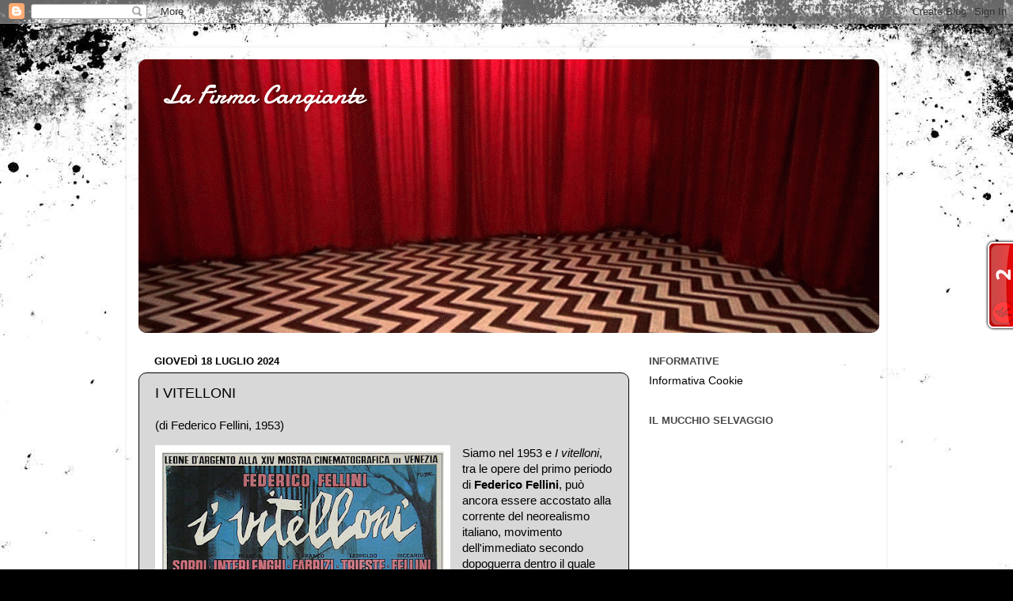

--- FILE ---
content_type: text/html; charset=UTF-8
request_url: https://lafirmacangiante.blogspot.com/2024/07/i-vitelloni.html
body_size: 53875
content:
<!DOCTYPE html>
<html class='v2' dir='ltr' lang='it'>
<head>
<link href='https://www.blogger.com/static/v1/widgets/335934321-css_bundle_v2.css' rel='stylesheet' type='text/css'/>
<meta content='width=1100' name='viewport'/>
<meta content='text/html; charset=UTF-8' http-equiv='Content-Type'/>
<meta content='blogger' name='generator'/>
<link href='https://lafirmacangiante.blogspot.com/favicon.ico' rel='icon' type='image/x-icon'/>
<link href='https://lafirmacangiante.blogspot.com/2024/07/i-vitelloni.html' rel='canonical'/>
<link rel="alternate" type="application/atom+xml" title="La Firma Cangiante - Atom" href="https://lafirmacangiante.blogspot.com/feeds/posts/default" />
<link rel="alternate" type="application/rss+xml" title="La Firma Cangiante - RSS" href="https://lafirmacangiante.blogspot.com/feeds/posts/default?alt=rss" />
<link rel="service.post" type="application/atom+xml" title="La Firma Cangiante - Atom" href="https://www.blogger.com/feeds/771000177996564408/posts/default" />

<link rel="alternate" type="application/atom+xml" title="La Firma Cangiante - Atom" href="https://lafirmacangiante.blogspot.com/feeds/6168560957779977182/comments/default" />
<!--Can't find substitution for tag [blog.ieCssRetrofitLinks]-->
<link href='https://blogger.googleusercontent.com/img/b/R29vZ2xl/AVvXsEjDfwK6mTiJqrTSChIi7BGS2L5cYA_nR6VcNA1gQYDMNZ8HEiq7SWDttdkt6Xe8LpowBwrE6pHWX3izuHtEcO1TgV1rH-iivFqNOwbee-vnn1FxiUUr4qq81rbj0oWCSolkR2NKtwjTNy8SkttlnzZ3ybMrCK-2BhInMsgkhNC3Q4niyinIgt2KBsK5WvxV/w357-h527/I%20vitelloni.jpg' rel='image_src'/>
<meta content='https://lafirmacangiante.blogspot.com/2024/07/i-vitelloni.html' property='og:url'/>
<meta content='I VITELLONI' property='og:title'/>
<meta content='(di Federico Fellini, 1953) Siamo nel 1953 e I vitelloni , tra le opere del primo periodo di Federico Fellini , può ancora essere accostato ...' property='og:description'/>
<meta content='https://blogger.googleusercontent.com/img/b/R29vZ2xl/AVvXsEjDfwK6mTiJqrTSChIi7BGS2L5cYA_nR6VcNA1gQYDMNZ8HEiq7SWDttdkt6Xe8LpowBwrE6pHWX3izuHtEcO1TgV1rH-iivFqNOwbee-vnn1FxiUUr4qq81rbj0oWCSolkR2NKtwjTNy8SkttlnzZ3ybMrCK-2BhInMsgkhNC3Q4niyinIgt2KBsK5WvxV/w1200-h630-p-k-no-nu/I%20vitelloni.jpg' property='og:image'/>
<title>La Firma Cangiante: I VITELLONI</title>
<style type='text/css'>@font-face{font-family:'Damion';font-style:normal;font-weight:400;font-display:swap;src:url(//fonts.gstatic.com/s/damion/v15/hv-XlzJ3KEUe_YZkZGw2EzJwV9J-.woff2)format('woff2');unicode-range:U+0100-02BA,U+02BD-02C5,U+02C7-02CC,U+02CE-02D7,U+02DD-02FF,U+0304,U+0308,U+0329,U+1D00-1DBF,U+1E00-1E9F,U+1EF2-1EFF,U+2020,U+20A0-20AB,U+20AD-20C0,U+2113,U+2C60-2C7F,U+A720-A7FF;}@font-face{font-family:'Damion';font-style:normal;font-weight:400;font-display:swap;src:url(//fonts.gstatic.com/s/damion/v15/hv-XlzJ3KEUe_YZkamw2EzJwVw.woff2)format('woff2');unicode-range:U+0000-00FF,U+0131,U+0152-0153,U+02BB-02BC,U+02C6,U+02DA,U+02DC,U+0304,U+0308,U+0329,U+2000-206F,U+20AC,U+2122,U+2191,U+2193,U+2212,U+2215,U+FEFF,U+FFFD;}</style>
<style id='page-skin-1' type='text/css'><!--
/*-----------------------------------------------
Blogger Template Style
Name:     Picture Window
Designer: Blogger
URL:      www.blogger.com
----------------------------------------------- */
/* Content
----------------------------------------------- */
body {
font: normal normal 15px Arial, Tahoma, Helvetica, FreeSans, sans-serif;
color: #000000;
background: #000000 url(//themes.googleusercontent.com/image?id=1au0Ex-nW8qgAN9nqocWIoftRd4qJt8epMq8FgrMfnzoKWDYFCOMvYJ5M2-f6ZhHjz8it) no-repeat fixed top center /* Credit: hdoddema (http://www.istockphoto.com/googleimages.php?id=357703&platform=blogger) */;
}
html body .region-inner {
min-width: 0;
max-width: 100%;
width: auto;
}
.content-outer {
font-size: 90%;
}
a:link {
text-decoration:none;
color: #000000;
}
a:visited {
text-decoration:none;
color: #000000;
}
a:hover {
text-decoration:underline;
color: #9f220d;
}
.content-outer {
background: transparent url(//www.blogblog.com/1kt/transparent/white80.png) repeat scroll top left;
-moz-border-radius: 15px;
-webkit-border-radius: 15px;
-goog-ms-border-radius: 15px;
border-radius: 15px;
-moz-box-shadow: 0 0 3px rgba(0, 0, 0, .15);
-webkit-box-shadow: 0 0 3px rgba(0, 0, 0, .15);
-goog-ms-box-shadow: 0 0 3px rgba(0, 0, 0, .15);
box-shadow: 0 0 3px rgba(0, 0, 0, .15);
margin: 30px auto;
}
.content-inner {
padding: 15px;
}
/* Header
----------------------------------------------- */
.header-outer {
background: #000000 url(//www.blogblog.com/1kt/transparent/header_gradient_shade.png) repeat-x scroll top left;
_background-image: none;
color: #ffffff;
-moz-border-radius: 10px;
-webkit-border-radius: 10px;
-goog-ms-border-radius: 10px;
border-radius: 10px;
}
.Header img, .Header #header-inner {
-moz-border-radius: 10px;
-webkit-border-radius: 10px;
-goog-ms-border-radius: 10px;
border-radius: 10px;
}
.header-inner .Header .titlewrapper,
.header-inner .Header .descriptionwrapper {
padding-left: 30px;
padding-right: 30px;
}
.Header h1 {
font: normal normal 34px Damion;
text-shadow: 1px 1px 3px rgba(0, 0, 0, 0.3);
}
.Header h1 a {
color: #ffffff;
}
.Header .description {
font-size: 130%;
}
/* Tabs
----------------------------------------------- */
.tabs-inner {
margin: .5em 0 0;
padding: 0;
}
.tabs-inner .section {
margin: 0;
}
.tabs-inner .widget ul {
padding: 0;
background: #8e8e8e url(//www.blogblog.com/1kt/transparent/tabs_gradient_shade.png) repeat scroll bottom;
-moz-border-radius: 10px;
-webkit-border-radius: 10px;
-goog-ms-border-radius: 10px;
border-radius: 10px;
}
.tabs-inner .widget li {
border: none;
}
.tabs-inner .widget li a {
display: inline-block;
padding: .5em 1em;
margin-right: 0;
color: #992211;
font: normal normal 15px Arial, Tahoma, Helvetica, FreeSans, sans-serif;
-moz-border-radius: 0 0 0 0;
-webkit-border-top-left-radius: 0;
-webkit-border-top-right-radius: 0;
-goog-ms-border-radius: 0 0 0 0;
border-radius: 0 0 0 0;
background: transparent none no-repeat scroll top left;
border-right: 1px solid #c6c6c6;
}
.tabs-inner .widget li:first-child a {
padding-left: 1.25em;
-moz-border-radius-topleft: 10px;
-moz-border-radius-bottomleft: 10px;
-webkit-border-top-left-radius: 10px;
-webkit-border-bottom-left-radius: 10px;
-goog-ms-border-top-left-radius: 10px;
-goog-ms-border-bottom-left-radius: 10px;
border-top-left-radius: 10px;
border-bottom-left-radius: 10px;
}
.tabs-inner .widget li.selected a,
.tabs-inner .widget li a:hover {
position: relative;
z-index: 1;
background: #8e8e8e url(//www.blogblog.com/1kt/transparent/tabs_gradient_shade.png) repeat scroll bottom;
color: #000000;
-moz-box-shadow: 0 0 0 rgba(0, 0, 0, .15);
-webkit-box-shadow: 0 0 0 rgba(0, 0, 0, .15);
-goog-ms-box-shadow: 0 0 0 rgba(0, 0, 0, .15);
box-shadow: 0 0 0 rgba(0, 0, 0, .15);
}
/* Headings
----------------------------------------------- */
h2 {
font: bold normal 13px Arial, Tahoma, Helvetica, FreeSans, sans-serif;
text-transform: uppercase;
color: #474747;
margin: .5em 0;
}
/* Main
----------------------------------------------- */
.main-outer {
background: transparent none repeat scroll top center;
-moz-border-radius: 0 0 0 0;
-webkit-border-top-left-radius: 0;
-webkit-border-top-right-radius: 0;
-webkit-border-bottom-left-radius: 0;
-webkit-border-bottom-right-radius: 0;
-goog-ms-border-radius: 0 0 0 0;
border-radius: 0 0 0 0;
-moz-box-shadow: 0 0 0 rgba(0, 0, 0, .15);
-webkit-box-shadow: 0 0 0 rgba(0, 0, 0, .15);
-goog-ms-box-shadow: 0 0 0 rgba(0, 0, 0, .15);
box-shadow: 0 0 0 rgba(0, 0, 0, .15);
}
.main-inner {
padding: 15px 5px 20px;
}
.main-inner .column-center-inner {
padding: 0 0;
}
.main-inner .column-left-inner {
padding-left: 0;
}
.main-inner .column-right-inner {
padding-right: 0;
}
/* Posts
----------------------------------------------- */
h3.post-title {
margin: 0;
font: normal normal 18px Arial, Tahoma, Helvetica, FreeSans, sans-serif;
}
.comments h4 {
margin: 1em 0 0;
font: normal normal 18px Arial, Tahoma, Helvetica, FreeSans, sans-serif;
}
.date-header span {
color: #000000;
}
.post-outer {
background-color: #d8d8d8;
border: solid 1px #000000;
-moz-border-radius: 10px;
-webkit-border-radius: 10px;
border-radius: 10px;
-goog-ms-border-radius: 10px;
padding: 15px 20px;
margin: 0 -20px 20px;
}
.post-body {
line-height: 1.4;
font-size: 110%;
position: relative;
}
.post-header {
margin: 0 0 1.5em;
color: #8e8e8e;
line-height: 1.6;
}
.post-footer {
margin: .5em 0 0;
color: #8e8e8e;
line-height: 1.6;
}
#blog-pager {
font-size: 140%
}
#comments .comment-author {
padding-top: 1.5em;
border-top: dashed 1px #ccc;
border-top: dashed 1px rgba(128, 128, 128, .5);
background-position: 0 1.5em;
}
#comments .comment-author:first-child {
padding-top: 0;
border-top: none;
}
.avatar-image-container {
margin: .2em 0 0;
}
/* Comments
----------------------------------------------- */
.comments .comments-content .icon.blog-author {
background-repeat: no-repeat;
background-image: url([data-uri]);
}
.comments .comments-content .loadmore a {
border-top: 1px solid #9f220d;
border-bottom: 1px solid #9f220d;
}
.comments .continue {
border-top: 2px solid #9f220d;
}
/* Widgets
----------------------------------------------- */
.widget ul, .widget #ArchiveList ul.flat {
padding: 0;
list-style: none;
}
.widget ul li, .widget #ArchiveList ul.flat li {
border-top: dashed 1px #ccc;
border-top: dashed 1px rgba(128, 128, 128, .5);
}
.widget ul li:first-child, .widget #ArchiveList ul.flat li:first-child {
border-top: none;
}
.widget .post-body ul {
list-style: disc;
}
.widget .post-body ul li {
border: none;
}
/* Footer
----------------------------------------------- */
.footer-outer {
color:#e9e9e9;
background: transparent url(//www.blogblog.com/1kt/transparent/black50.png) repeat scroll top left;
-moz-border-radius: 10px 10px 10px 10px;
-webkit-border-top-left-radius: 10px;
-webkit-border-top-right-radius: 10px;
-webkit-border-bottom-left-radius: 10px;
-webkit-border-bottom-right-radius: 10px;
-goog-ms-border-radius: 10px 10px 10px 10px;
border-radius: 10px 10px 10px 10px;
-moz-box-shadow: 0 0 0 rgba(0, 0, 0, .15);
-webkit-box-shadow: 0 0 0 rgba(0, 0, 0, .15);
-goog-ms-box-shadow: 0 0 0 rgba(0, 0, 0, .15);
box-shadow: 0 0 0 rgba(0, 0, 0, .15);
}
.footer-inner {
padding: 10px 5px 20px;
}
.footer-outer a {
color: #fff9d4;
}
.footer-outer a:visited {
color: #c6bf8e;
}
.footer-outer a:hover {
color: #ffffff;
}
.footer-outer .widget h2 {
color: #b4b4b4;
}
/* Mobile
----------------------------------------------- */
html body.mobile {
height: auto;
}
html body.mobile {
min-height: 480px;
background-size: 100% auto;
}
.mobile .body-fauxcolumn-outer {
background: transparent none repeat scroll top left;
}
html .mobile .mobile-date-outer, html .mobile .blog-pager {
border-bottom: none;
background: transparent none repeat scroll top center;
margin-bottom: 10px;
}
.mobile .date-outer {
background: transparent none repeat scroll top center;
}
.mobile .header-outer, .mobile .main-outer,
.mobile .post-outer, .mobile .footer-outer {
-moz-border-radius: 0;
-webkit-border-radius: 0;
-goog-ms-border-radius: 0;
border-radius: 0;
}
.mobile .content-outer,
.mobile .main-outer,
.mobile .post-outer {
background: inherit;
border: none;
}
.mobile .content-outer {
font-size: 100%;
}
.mobile-link-button {
background-color: #000000;
}
.mobile-link-button a:link, .mobile-link-button a:visited {
color: #d8d8d8;
}
.mobile-index-contents {
color: #000000;
}
.mobile .tabs-inner .PageList .widget-content {
background: #8e8e8e url(//www.blogblog.com/1kt/transparent/tabs_gradient_shade.png) repeat scroll bottom;
color: #000000;
}
.mobile .tabs-inner .PageList .widget-content .pagelist-arrow {
border-left: 1px solid #c6c6c6;
}
.post img {
padding:0px;
border:8px solid #FFFFFF;
}
--></style>
<style id='template-skin-1' type='text/css'><!--
body {
min-width: 960px;
}
.content-outer, .content-fauxcolumn-outer, .region-inner {
min-width: 960px;
max-width: 960px;
_width: 960px;
}
.main-inner .columns {
padding-left: 0;
padding-right: 310px;
}
.main-inner .fauxcolumn-center-outer {
left: 0;
right: 310px;
/* IE6 does not respect left and right together */
_width: expression(this.parentNode.offsetWidth -
parseInt("0") -
parseInt("310px") + 'px');
}
.main-inner .fauxcolumn-left-outer {
width: 0;
}
.main-inner .fauxcolumn-right-outer {
width: 310px;
}
.main-inner .column-left-outer {
width: 0;
right: 100%;
margin-left: -0;
}
.main-inner .column-right-outer {
width: 310px;
margin-right: -310px;
}
#layout {
min-width: 0;
}
#layout .content-outer {
min-width: 0;
width: 800px;
}
#layout .region-inner {
min-width: 0;
width: auto;
}
body#layout div.add_widget {
padding: 8px;
}
body#layout div.add_widget a {
margin-left: 32px;
}
--></style>
<style>
    body {background-image:url(\/\/themes.googleusercontent.com\/image?id=1au0Ex-nW8qgAN9nqocWIoftRd4qJt8epMq8FgrMfnzoKWDYFCOMvYJ5M2-f6ZhHjz8it);}
    
@media (max-width: 200px) { body {background-image:url(\/\/themes.googleusercontent.com\/image?id=1au0Ex-nW8qgAN9nqocWIoftRd4qJt8epMq8FgrMfnzoKWDYFCOMvYJ5M2-f6ZhHjz8it&options=w200);}}
@media (max-width: 400px) and (min-width: 201px) { body {background-image:url(\/\/themes.googleusercontent.com\/image?id=1au0Ex-nW8qgAN9nqocWIoftRd4qJt8epMq8FgrMfnzoKWDYFCOMvYJ5M2-f6ZhHjz8it&options=w400);}}
@media (max-width: 800px) and (min-width: 401px) { body {background-image:url(\/\/themes.googleusercontent.com\/image?id=1au0Ex-nW8qgAN9nqocWIoftRd4qJt8epMq8FgrMfnzoKWDYFCOMvYJ5M2-f6ZhHjz8it&options=w800);}}
@media (max-width: 1200px) and (min-width: 801px) { body {background-image:url(\/\/themes.googleusercontent.com\/image?id=1au0Ex-nW8qgAN9nqocWIoftRd4qJt8epMq8FgrMfnzoKWDYFCOMvYJ5M2-f6ZhHjz8it&options=w1200);}}
/* Last tag covers anything over one higher than the previous max-size cap. */
@media (min-width: 1201px) { body {background-image:url(\/\/themes.googleusercontent.com\/image?id=1au0Ex-nW8qgAN9nqocWIoftRd4qJt8epMq8FgrMfnzoKWDYFCOMvYJ5M2-f6ZhHjz8it&options=w1600);}}
  </style>
<link href='https://www.blogger.com/dyn-css/authorization.css?targetBlogID=771000177996564408&amp;zx=0d067ea5-a44e-439f-a8dc-b8b604c754e9' media='none' onload='if(media!=&#39;all&#39;)media=&#39;all&#39;' rel='stylesheet'/><noscript><link href='https://www.blogger.com/dyn-css/authorization.css?targetBlogID=771000177996564408&amp;zx=0d067ea5-a44e-439f-a8dc-b8b604c754e9' rel='stylesheet'/></noscript>
<meta name='google-adsense-platform-account' content='ca-host-pub-1556223355139109'/>
<meta name='google-adsense-platform-domain' content='blogspot.com'/>

<!-- data-ad-client=ca-pub-8696440821602303 -->

</head>
<body class='loading variant-shade'>
<div class='navbar section' id='navbar' name='Navbar'><div class='widget Navbar' data-version='1' id='Navbar1'><script type="text/javascript">
    function setAttributeOnload(object, attribute, val) {
      if(window.addEventListener) {
        window.addEventListener('load',
          function(){ object[attribute] = val; }, false);
      } else {
        window.attachEvent('onload', function(){ object[attribute] = val; });
      }
    }
  </script>
<div id="navbar-iframe-container"></div>
<script type="text/javascript" src="https://apis.google.com/js/platform.js"></script>
<script type="text/javascript">
      gapi.load("gapi.iframes:gapi.iframes.style.bubble", function() {
        if (gapi.iframes && gapi.iframes.getContext) {
          gapi.iframes.getContext().openChild({
              url: 'https://www.blogger.com/navbar/771000177996564408?po\x3d6168560957779977182\x26origin\x3dhttps://lafirmacangiante.blogspot.com',
              where: document.getElementById("navbar-iframe-container"),
              id: "navbar-iframe"
          });
        }
      });
    </script><script type="text/javascript">
(function() {
var script = document.createElement('script');
script.type = 'text/javascript';
script.src = '//pagead2.googlesyndication.com/pagead/js/google_top_exp.js';
var head = document.getElementsByTagName('head')[0];
if (head) {
head.appendChild(script);
}})();
</script>
</div></div>
<div class='body-fauxcolumns'>
<div class='fauxcolumn-outer body-fauxcolumn-outer'>
<div class='cap-top'>
<div class='cap-left'></div>
<div class='cap-right'></div>
</div>
<div class='fauxborder-left'>
<div class='fauxborder-right'></div>
<div class='fauxcolumn-inner'>
</div>
</div>
<div class='cap-bottom'>
<div class='cap-left'></div>
<div class='cap-right'></div>
</div>
</div>
</div>
<div class='content'>
<div class='content-fauxcolumns'>
<div class='fauxcolumn-outer content-fauxcolumn-outer'>
<div class='cap-top'>
<div class='cap-left'></div>
<div class='cap-right'></div>
</div>
<div class='fauxborder-left'>
<div class='fauxborder-right'></div>
<div class='fauxcolumn-inner'>
</div>
</div>
<div class='cap-bottom'>
<div class='cap-left'></div>
<div class='cap-right'></div>
</div>
</div>
</div>
<div class='content-outer'>
<div class='content-cap-top cap-top'>
<div class='cap-left'></div>
<div class='cap-right'></div>
</div>
<div class='fauxborder-left content-fauxborder-left'>
<div class='fauxborder-right content-fauxborder-right'></div>
<div class='content-inner'>
<header>
<div class='header-outer'>
<div class='header-cap-top cap-top'>
<div class='cap-left'></div>
<div class='cap-right'></div>
</div>
<div class='fauxborder-left header-fauxborder-left'>
<div class='fauxborder-right header-fauxborder-right'></div>
<div class='region-inner header-inner'>
<div class='header section' id='header' name='Intestazione'><div class='widget Header' data-version='1' id='Header1'>
<div id='header-inner' style='background-image: url("https://blogger.googleusercontent.com/img/a/AVvXsEj0qXnKfkNsZAiJEcVidjs87ElsnRTHBPW0wLvGHvPBC-s48jliHlNZoOGivMgx3aOI-71q0qZhZkJVNql3-SftWo3aWfrjr9xYcHSwgp2yY5IwmsS4uQdJYz5qzahx27fTH62FCwr7B-5HqTyTViCcfhy_BbKs5GjvucssNN1raQ5RNL56OsbwCMPZ_vfI=s936"); background-position: left; width: 936px; min-height: 346px; _height: 346px; background-repeat: no-repeat; '>
<div class='titlewrapper' style='background: transparent'>
<h1 class='title' style='background: transparent; border-width: 0px'>
<a href='https://lafirmacangiante.blogspot.com/'>
La Firma Cangiante
</a>
</h1>
</div>
<div class='descriptionwrapper'>
<p class='description'><span>
</span></p>
</div>
</div>
</div></div>
</div>
</div>
<div class='header-cap-bottom cap-bottom'>
<div class='cap-left'></div>
<div class='cap-right'></div>
</div>
</div>
</header>
<div class='tabs-outer'>
<div class='tabs-cap-top cap-top'>
<div class='cap-left'></div>
<div class='cap-right'></div>
</div>
<div class='fauxborder-left tabs-fauxborder-left'>
<div class='fauxborder-right tabs-fauxborder-right'></div>
<div class='region-inner tabs-inner'>
<div class='tabs no-items section' id='crosscol' name='Multi-colonne'></div>
<div class='tabs no-items section' id='crosscol-overflow' name='Cross-Column 2'></div>
</div>
</div>
<div class='tabs-cap-bottom cap-bottom'>
<div class='cap-left'></div>
<div class='cap-right'></div>
</div>
</div>
<div class='main-outer'>
<div class='main-cap-top cap-top'>
<div class='cap-left'></div>
<div class='cap-right'></div>
</div>
<div class='fauxborder-left main-fauxborder-left'>
<div class='fauxborder-right main-fauxborder-right'></div>
<div class='region-inner main-inner'>
<div class='columns fauxcolumns'>
<div class='fauxcolumn-outer fauxcolumn-center-outer'>
<div class='cap-top'>
<div class='cap-left'></div>
<div class='cap-right'></div>
</div>
<div class='fauxborder-left'>
<div class='fauxborder-right'></div>
<div class='fauxcolumn-inner'>
</div>
</div>
<div class='cap-bottom'>
<div class='cap-left'></div>
<div class='cap-right'></div>
</div>
</div>
<div class='fauxcolumn-outer fauxcolumn-left-outer'>
<div class='cap-top'>
<div class='cap-left'></div>
<div class='cap-right'></div>
</div>
<div class='fauxborder-left'>
<div class='fauxborder-right'></div>
<div class='fauxcolumn-inner'>
</div>
</div>
<div class='cap-bottom'>
<div class='cap-left'></div>
<div class='cap-right'></div>
</div>
</div>
<div class='fauxcolumn-outer fauxcolumn-right-outer'>
<div class='cap-top'>
<div class='cap-left'></div>
<div class='cap-right'></div>
</div>
<div class='fauxborder-left'>
<div class='fauxborder-right'></div>
<div class='fauxcolumn-inner'>
</div>
</div>
<div class='cap-bottom'>
<div class='cap-left'></div>
<div class='cap-right'></div>
</div>
</div>
<!-- corrects IE6 width calculation -->
<div class='columns-inner'>
<div class='column-center-outer'>
<div class='column-center-inner'>
<div class='main section' id='main' name='Principale'><div class='widget Blog' data-version='1' id='Blog1'>
<div class='blog-posts hfeed'>

          <div class="date-outer">
        
<h2 class='date-header'><span>giovedì 18 luglio 2024</span></h2>

          <div class="date-posts">
        
<div class='post-outer'>
<div class='post hentry uncustomized-post-template' itemprop='blogPost' itemscope='itemscope' itemtype='http://schema.org/BlogPosting'>
<meta content='https://blogger.googleusercontent.com/img/b/R29vZ2xl/AVvXsEjDfwK6mTiJqrTSChIi7BGS2L5cYA_nR6VcNA1gQYDMNZ8HEiq7SWDttdkt6Xe8LpowBwrE6pHWX3izuHtEcO1TgV1rH-iivFqNOwbee-vnn1FxiUUr4qq81rbj0oWCSolkR2NKtwjTNy8SkttlnzZ3ybMrCK-2BhInMsgkhNC3Q4niyinIgt2KBsK5WvxV/w357-h527/I%20vitelloni.jpg' itemprop='image_url'/>
<meta content='771000177996564408' itemprop='blogId'/>
<meta content='6168560957779977182' itemprop='postId'/>
<a name='6168560957779977182'></a>
<h3 class='post-title entry-title' itemprop='name'>
I VITELLONI
</h3>
<div class='post-header'>
<div class='post-header-line-1'></div>
</div>
<div class='post-body entry-content' id='post-body-6168560957779977182' itemprop='description articleBody'>
<p>(di Federico Fellini, 1953)</p><p></p><div class="separator" style="clear: both; text-align: center;"><a href="https://blogger.googleusercontent.com/img/b/R29vZ2xl/AVvXsEjDfwK6mTiJqrTSChIi7BGS2L5cYA_nR6VcNA1gQYDMNZ8HEiq7SWDttdkt6Xe8LpowBwrE6pHWX3izuHtEcO1TgV1rH-iivFqNOwbee-vnn1FxiUUr4qq81rbj0oWCSolkR2NKtwjTNy8SkttlnzZ3ybMrCK-2BhInMsgkhNC3Q4niyinIgt2KBsK5WvxV/s620/I%20vitelloni.jpg" imageanchor="1" style="clear: left; float: left; margin-bottom: 1em; margin-right: 1em;"><img border="0" data-original-height="620" data-original-width="420" height="527" src="https://blogger.googleusercontent.com/img/b/R29vZ2xl/AVvXsEjDfwK6mTiJqrTSChIi7BGS2L5cYA_nR6VcNA1gQYDMNZ8HEiq7SWDttdkt6Xe8LpowBwrE6pHWX3izuHtEcO1TgV1rH-iivFqNOwbee-vnn1FxiUUr4qq81rbj0oWCSolkR2NKtwjTNy8SkttlnzZ3ybMrCK-2BhInMsgkhNC3Q4niyinIgt2KBsK5WvxV/w357-h527/I%20vitelloni.jpg" width="357" /></a></div>Siamo nel 1953 e <i>I vitelloni</i>, tra le opere del primo periodo di <b>Federico Fellini</b>, può ancora essere accostato alla corrente del neorealismo italiano, movimento dell'immediato secondo dopoguerra dentro il quale <b>Fellini</b> non verrà mai inserito a pieno titolo se non appunto, in maniera marginale, per un paio di opere tra le quali compare proprio questo <i>I vitelloni</i>, uno dei suoi film più apprezzati e riconosciuti anche all'estero. In effetti, mettendo in parallelo le principali caratteristiche della corrente neorealista e i contenuti de <i>I vitelloni</i> è facile notare come solo alcune di queste siano sovrapponibili tra film e filone. <b>Fellini </b>mette un poco da parte la Storia e si concentra sul privato dei suoi protagonisti; anche l'attenzione che molte opere neorealiste pongono sulla miseria e sulle difficilissime condizioni del dopoguerra sono qui messe in secondo piano, seppure il regista le lasci intuire, sempre comunque in maniera fievole. Sono diversi ormai gli anni trascorsi dalla fine del conflitto, i nostri sfaccendati protagonisti, seppur in stato di carenza di lavoro, non danno mai l'impressione dei veri miserabili, si concedono qualche piccolo vizio, hanno tutti un tetto familiare ad accoglierli, vestono tutto sommato bene, non sentono quel morso della fame che spesso la faceva da padrone al cinema solo fino a qualche anno prima. Al centro del racconto più che ragazzi stritolati dalle difficoltà si iniziano a vedere giovani senza direzione, allergici al lavoro in taluni casi (quasi tutti in effetti), preda di qualche vizio di troppo per l'epoca. Certo, il contesto sociale non è ancora florido ed è sfondo su cui costruire, <i>I vitelloni </i>non presenta nemmeno tutti quegli accenni autobiografici di cui spesso si dice in merito a questa pellicola che, tra l'altro, non è neanche stata girata a Rimini, città natale di Fellini, anche se in qualche modo l'ambientazione potrebbe essere quella della riviera romagnola.<p></p><div class="separator" style="clear: both; text-align: center;"><a href="https://blogger.googleusercontent.com/img/b/R29vZ2xl/AVvXsEgrEDPPqQuiN_JoUCWlyBzBATgJPFTC5uZqedu-pifzc_jB9WDKRjJchb2HP6B4h12lZu1FjiK1yke-vz1MmXkLuy76N_z0FfS9GBs7wRYRBgYSyDKBaPR42eY29ylPefC9nZifG50-SwHX4EfmtO63ya369oDQoGISBZWAMkkC0setY4NmNBx9BInx6HzE/s1310/I%20vitelloni%202.jpg" imageanchor="1" style="margin-left: 1em; margin-right: 1em;"><img border="0" data-original-height="450" data-original-width="1310" height="174" src="https://blogger.googleusercontent.com/img/b/R29vZ2xl/AVvXsEgrEDPPqQuiN_JoUCWlyBzBATgJPFTC5uZqedu-pifzc_jB9WDKRjJchb2HP6B4h12lZu1FjiK1yke-vz1MmXkLuy76N_z0FfS9GBs7wRYRBgYSyDKBaPR42eY29ylPefC9nZifG50-SwHX4EfmtO63ya369oDQoGISBZWAMkkC0setY4NmNBx9BInx6HzE/w503-h174/I%20vitelloni%202.jpg" width="503" /></a></div><p>Il film si apre nel momento dell'incoronazione della reginetta di un concorso di bellezza tenutosi sulla spiaggia durante la quale viene eletta vincitrice la giovane <b>Sandra </b>(<i>Leonora Ruffo</i>). Nel seguente parapiglia dovuto a un'improvvisa tempesta la ragazza si sente male; uno dei protagonisti, <b>Fausto </b>(<i>Franco Fabrizi</i>), intuita l'origine del malore di Sandra (è incinta), sapendosi colpevole tenta di levare le tende, il padre (<i>Jean Brochard</i>) che è uomo vecchio stampo e tutto d'un pezzo lo costringerà a restare e a sposare la ragazza. Così <b>Fausto </b>resta, come resteranno nel paese che sembra offrire sempre così poco i suoi amici: l'immaturo e fannullone <b>Alberto </b>(<i>Alberto Sordi</i>) che ancora si mantiene scroccando qualcosa alla sorella lavoratrice <b>Olga </b>(<i>Claude Farell</i>), <b>Riccardo</b>, il meno definito e afflitto dal vizio del gioco (interpretato da <i>Riccardo Fellini</i>, fratello del regista), <b>Leopoldo </b>(<i>Leopoldo Vannucci</i>) che sogna di poter vivere scrivendo commedie, quantomeno ci si impegna, è infine c'è <b>Moraldo </b>(<i>Franco Interlenghi</i>), grande amico di <b>Fausto </b>e fratello di <b>Sandra</b>, miscela che porterà a qualche difficoltà, l'unico all'apparenza più serio e senza grilli per la testa, riflessivo, malinconico, sarà l'unico che (forse) riuscirà a muoversi per costruire qualcosa lontano dai luoghi natii.</p><div class="separator" style="clear: both; text-align: center;"><a href="https://blogger.googleusercontent.com/img/b/R29vZ2xl/AVvXsEjgU9MPgk4kidBKF6SgOVcEPO6kmb7b2Q-vhJQtXzKoGZhr1Y1_QQ2JD1tiUvjs9e4-hmTxiZeapXYdgH0NjUYlR-jOeuTum7e0Tk5WfG8S0w1QberAfx21XN7nRUbbeosjWD1vnDsTnlhzs4-JzzFAnLdMrTrqeFQsEnAkkpJbPuGNPF-cBoIUsmoRJVoa/s520/I%20vitelloni%203.webp" imageanchor="1" style="margin-left: 1em; margin-right: 1em;"><img border="0" data-original-height="371" data-original-width="520" height="285" src="https://blogger.googleusercontent.com/img/b/R29vZ2xl/AVvXsEjgU9MPgk4kidBKF6SgOVcEPO6kmb7b2Q-vhJQtXzKoGZhr1Y1_QQ2JD1tiUvjs9e4-hmTxiZeapXYdgH0NjUYlR-jOeuTum7e0Tk5WfG8S0w1QberAfx21XN7nRUbbeosjWD1vnDsTnlhzs4-JzzFAnLdMrTrqeFQsEnAkkpJbPuGNPF-cBoIUsmoRJVoa/w400-h285/I%20vitelloni%203.webp" width="400" /></a></div><p>Quello de <i>I vitelloni </i>non è ancora il <b>Fellini </b>"magico" che più avanti sarà definito dalla critica proprio in virtù della sua propensione a sconfinare nel "visionario" e nel "fantastico", termini che virgolettiamo per dare definizioni "con le molle". È un regista che lavora sulla commedia mettendo a nudo e in risalto i vizi e i malcostumi di questi giovani protagonisti, mischiando il lato più umoristico con il melodramma dato qui dalla condizione di <b>Sandra</b>, neo mamma, costretta all'affronto del dover vivere con un giovane marito, che ama, il quale non riesce a trattenersi dall'andar dietro ogni gonnella che vede passar per strada. Tra i vari sfaccendati, tutti a loro modo buoni più che altro a parole, sempre a proporre di andarsene ma inchiodati a quel dolce far nulla di provincia in un'epoca ancora non raggiunta dal boom economico prossimo futuro, l'unico più quadrato (ma altrettanto perso a parer di chi scrive) è <b>Moraldo </b>che tiene gioco all'amico di sempre per non inquietare la sorella per poi dargli una lezione da ricordare sul finale, poche parole ma ficcanti. Sarà l'unico ad andarsene davvero, verso cosa, verso dove nemmen si sa. Forse, ipotesi non confermata, l'interessamento alla vita di quel ragazzino che lavora in ferrovia gli ha smosso un qualcosa dentro. Sotto il profilo meramente costruttivo e tecnico ci sono già sequenze gestite da grande regista a partire dalla festa iniziale finita sotto l'acqua per concludere con la sequenza magistrale con Moraldo che parte in treno e con il carosello dei suoi amici che gli corrono sotto gli occhi, addormentati nelle loro camere da letto, come se queste scorressero al di là del finestrino, un passaggio davvero formidabile. Non sono da meno alcune scelte narrative come il contrasto tra generazioni ben esemplificato dal papà di <b>Fausto</b>, uomo integro e<b>&nbsp;</b>ben disposto, nonostante il figlio sia più che trentenne, a prenderlo a cinghiate dopo che questo ha fatto soffrire per l'ennesima volta la sua povera moglie. Tra neorealismo (meno) e commedia all'italiana (un po' di più) <i>I vitelloni</i> rimane un pezzo di storia del nostro cinema da rispolverare senza remore.</p><div class="separator" style="clear: both; text-align: center;"><a href="https://blogger.googleusercontent.com/img/b/R29vZ2xl/AVvXsEgo4UaAMzlqiRjuRwE2uHM083PKH_0VBKb9Ri_CKP4fVvDL3euBMOCk9vdSlBQb-DWP4lZeHsah5TTLoltYuLScrZaqk8njiOtPjYiuie-_JlMceHVwNF1CeQ8E4bjoiZPaM5T9rfayiNpRSkmm9vRqeiHopXIJlizYYCyjWUdzP1jxtoFHy95sAmMIrN6Y/s960/I%20vitelloni%204.jpg" imageanchor="1" style="margin-left: 1em; margin-right: 1em;"><img border="0" data-original-height="539" data-original-width="960" height="225" src="https://blogger.googleusercontent.com/img/b/R29vZ2xl/AVvXsEgo4UaAMzlqiRjuRwE2uHM083PKH_0VBKb9Ri_CKP4fVvDL3euBMOCk9vdSlBQb-DWP4lZeHsah5TTLoltYuLScrZaqk8njiOtPjYiuie-_JlMceHVwNF1CeQ8E4bjoiZPaM5T9rfayiNpRSkmm9vRqeiHopXIJlizYYCyjWUdzP1jxtoFHy95sAmMIrN6Y/w400-h225/I%20vitelloni%204.jpg" width="400" /></a></div>
<div style='clear: both;'></div>
</div>
<div class='post-footer'>
<div class='post-footer-line post-footer-line-1'>
<span class='post-author vcard'>
Pubblicato da
<span class='fn' itemprop='author' itemscope='itemscope' itemtype='http://schema.org/Person'>
<meta content='https://www.blogger.com/profile/11491739553621997306' itemprop='url'/>
<a class='g-profile' href='https://www.blogger.com/profile/11491739553621997306' rel='author' title='author profile'>
<span itemprop='name'>La firma cangiante</span>
</a>
</span>
</span>
<span class='post-timestamp'>
alle
<meta content='https://lafirmacangiante.blogspot.com/2024/07/i-vitelloni.html' itemprop='url'/>
<a class='timestamp-link' href='https://lafirmacangiante.blogspot.com/2024/07/i-vitelloni.html' rel='bookmark' title='permanent link'><abbr class='published' itemprop='datePublished' title='2024-07-18T00:54:00+02:00'>00:54</abbr></a>
</span>
<span class='post-comment-link'>
</span>
<span class='post-icons'>
<span class='item-control blog-admin pid-1211932437'>
<a href='https://www.blogger.com/post-edit.g?blogID=771000177996564408&postID=6168560957779977182&from=pencil' title='Modifica post'>
<img alt='' class='icon-action' height='18' src='https://resources.blogblog.com/img/icon18_edit_allbkg.gif' width='18'/>
</a>
</span>
</span>
<div class='post-share-buttons goog-inline-block'>
<a class='goog-inline-block share-button sb-email' href='https://www.blogger.com/share-post.g?blogID=771000177996564408&postID=6168560957779977182&target=email' target='_blank' title='Invia tramite email'><span class='share-button-link-text'>Invia tramite email</span></a><a class='goog-inline-block share-button sb-blog' href='https://www.blogger.com/share-post.g?blogID=771000177996564408&postID=6168560957779977182&target=blog' onclick='window.open(this.href, "_blank", "height=270,width=475"); return false;' target='_blank' title='Postalo sul blog'><span class='share-button-link-text'>Postalo sul blog</span></a><a class='goog-inline-block share-button sb-twitter' href='https://www.blogger.com/share-post.g?blogID=771000177996564408&postID=6168560957779977182&target=twitter' target='_blank' title='Condividi su X'><span class='share-button-link-text'>Condividi su X</span></a><a class='goog-inline-block share-button sb-facebook' href='https://www.blogger.com/share-post.g?blogID=771000177996564408&postID=6168560957779977182&target=facebook' onclick='window.open(this.href, "_blank", "height=430,width=640"); return false;' target='_blank' title='Condividi su Facebook'><span class='share-button-link-text'>Condividi su Facebook</span></a><a class='goog-inline-block share-button sb-pinterest' href='https://www.blogger.com/share-post.g?blogID=771000177996564408&postID=6168560957779977182&target=pinterest' target='_blank' title='Condividi su Pinterest'><span class='share-button-link-text'>Condividi su Pinterest</span></a>
</div>
</div>
<div class='post-footer-line post-footer-line-2'>
<span class='post-labels'>
Etichette:
<a href='https://lafirmacangiante.blogspot.com/search/label/cinema' rel='tag'>cinema</a>,
<a href='https://lafirmacangiante.blogspot.com/search/label/Federico%20Fellini' rel='tag'>Federico Fellini</a>,
<a href='https://lafirmacangiante.blogspot.com/search/label/film' rel='tag'>film</a>
</span>
</div>
<div class='post-footer-line post-footer-line-3'>
<span class='post-location'>
</span>
</div>
</div>
</div>
<div class='comments' id='comments'>
<a name='comments'></a>
<h4>Nessun commento:</h4>
<div id='Blog1_comments-block-wrapper'>
<dl class='avatar-comment-indent' id='comments-block'>
</dl>
</div>
<p class='comment-footer'>
<div class='comment-form'>
<a name='comment-form'></a>
<h4 id='comment-post-message'>Posta un commento</h4>
<p>
</p>
<a href='https://www.blogger.com/comment/frame/771000177996564408?po=6168560957779977182&hl=it&saa=85391&origin=https://lafirmacangiante.blogspot.com' id='comment-editor-src'></a>
<iframe allowtransparency='true' class='blogger-iframe-colorize blogger-comment-from-post' frameborder='0' height='410px' id='comment-editor' name='comment-editor' src='' width='100%'></iframe>
<script src='https://www.blogger.com/static/v1/jsbin/2830521187-comment_from_post_iframe.js' type='text/javascript'></script>
<script type='text/javascript'>
      BLOG_CMT_createIframe('https://www.blogger.com/rpc_relay.html');
    </script>
</div>
</p>
</div>
</div>

        </div></div>
      
</div>
<div class='blog-pager' id='blog-pager'>
<span id='blog-pager-newer-link'>
<a class='blog-pager-newer-link' href='https://lafirmacangiante.blogspot.com/2024/07/deadpool-wolverine.html' id='Blog1_blog-pager-newer-link' title='Post più recente'>Post più recente</a>
</span>
<span id='blog-pager-older-link'>
<a class='blog-pager-older-link' href='https://lafirmacangiante.blogspot.com/2024/07/inside-out-2.html' id='Blog1_blog-pager-older-link' title='Post più vecchio'>Post più vecchio</a>
</span>
<a class='home-link' href='https://lafirmacangiante.blogspot.com/'>Home page</a>
</div>
<div class='clear'></div>
<div class='post-feeds'>
<div class='feed-links'>
Iscriviti a:
<a class='feed-link' href='https://lafirmacangiante.blogspot.com/feeds/6168560957779977182/comments/default' target='_blank' type='application/atom+xml'>Commenti sul post (Atom)</a>
</div>
</div>
</div><div class='widget HTML' data-version='1' id='HTML1'><script>
var linkwithin_site_id = 2558530;
</script>
<script src="//www.linkwithin.com/widget.js"></script>
<a href="http://www.linkwithin.com/"><img src="https://lh3.googleusercontent.com/blogger_img_proxy/AEn0k_voI6ZjkyzZH62srLtR1CjndvCU730JwQWQiSlFhAovFkXPc27WR_jXtGE918qYG3CeM6PuCrArqEDf60oC5gshML6tM6m1=s0-d" alt="Related Posts Plugin for WordPress, Blogger..." style="border: 0"></a></div></div>
</div>
</div>
<div class='column-left-outer'>
<div class='column-left-inner'>
<aside>
</aside>
</div>
</div>
<div class='column-right-outer'>
<div class='column-right-inner'>
<aside>
<div class='sidebar section' id='sidebar-right-1'><div class='widget PageList' data-version='1' id='PageList1'>
<h2>Informative</h2>
<div class='widget-content'>
<ul>
<li>
<a href='https://lafirmacangiante.blogspot.com/p/informativa.html'>Informativa Cookie</a>
</li>
</ul>
<div class='clear'></div>
</div>
</div><div class='widget Followers' data-version='1' id='Followers1'>
<h2 class='title'>Il mucchio selvaggio</h2>
<div class='widget-content'>
<div id='Followers1-wrapper'>
<div style='margin-right:2px;'>
<div><script type="text/javascript" src="https://apis.google.com/js/platform.js"></script>
<div id="followers-iframe-container"></div>
<script type="text/javascript">
    window.followersIframe = null;
    function followersIframeOpen(url) {
      gapi.load("gapi.iframes", function() {
        if (gapi.iframes && gapi.iframes.getContext) {
          window.followersIframe = gapi.iframes.getContext().openChild({
            url: url,
            where: document.getElementById("followers-iframe-container"),
            messageHandlersFilter: gapi.iframes.CROSS_ORIGIN_IFRAMES_FILTER,
            messageHandlers: {
              '_ready': function(obj) {
                window.followersIframe.getIframeEl().height = obj.height;
              },
              'reset': function() {
                window.followersIframe.close();
                followersIframeOpen("https://www.blogger.com/followers/frame/771000177996564408?colors\x3dCgt0cmFuc3BhcmVudBILdHJhbnNwYXJlbnQaByMwMDAwMDAiByMwMDAwMDAqC3RyYW5zcGFyZW50MgcjNDc0NzQ3OgcjMDAwMDAwQgcjMDAwMDAwSgcjMDAwMDAwUgcjMDAwMDAwWgt0cmFuc3BhcmVudA%3D%3D\x26pageSize\x3d21\x26hl\x3dit\x26origin\x3dhttps://lafirmacangiante.blogspot.com");
              },
              'open': function(url) {
                window.followersIframe.close();
                followersIframeOpen(url);
              }
            }
          });
        }
      });
    }
    followersIframeOpen("https://www.blogger.com/followers/frame/771000177996564408?colors\x3dCgt0cmFuc3BhcmVudBILdHJhbnNwYXJlbnQaByMwMDAwMDAiByMwMDAwMDAqC3RyYW5zcGFyZW50MgcjNDc0NzQ3OgcjMDAwMDAwQgcjMDAwMDAwSgcjMDAwMDAwUgcjMDAwMDAwWgt0cmFuc3BhcmVudA%3D%3D\x26pageSize\x3d21\x26hl\x3dit\x26origin\x3dhttps://lafirmacangiante.blogspot.com");
  </script></div>
</div>
</div>
<div class='clear'></div>
</div>
</div><div class='widget Image' data-version='1' id='Image5'>
<h2>Loudd - La webzine</h2>
<div class='widget-content'>
<a href='http://www.loudd.it/index.asp'>
<img alt='Loudd - La webzine' height='87' id='Image5_img' src='https://blogger.googleusercontent.com/img/b/R29vZ2xl/AVvXsEicfT4AJA8O82QUSSaFKZM-ptSYOwpYzTdmStkNDwVMY5hu5anadU_cFdqubzkPUIwt3cmMamEsPhGySDBYH1Ysgg4meXjpS4r3vByLQ0HEprOVNuKRRpzg08ygpF67bf1zsi4AZx6ZghaF/s265/LOUDD.png' width='265'/>
</a>
<br/>
</div>
<div class='clear'></div>
</div><div class='widget BlogList' data-version='1' id='BlogList2'>
<h2 class='title'>Il blog di Laura</h2>
<div class='widget-content'>
<div class='blog-list-container' id='BlogList2_container'>
<ul id='BlogList2_blogs'>
<li style='display: block;'>
<div class='blog-icon'>
<img data-lateloadsrc='https://lh3.googleusercontent.com/blogger_img_proxy/AEn0k_st2PXzKUjvRF0Xs767xiaxY1S2WQQqxnCHRNSNxvj1adAzg-OQT4somOZlQOmpRoKle39wKvJuuNj03uvtqMMthrKooRAujzWjKZbic3ggR5RmlgI=s16-w16-h16' height='16' width='16'/>
</div>
<div class='blog-content'>
<div class='blog-title'>
<a href='https://ciaksigirapagina.blogspot.com/' target='_blank'>
Ciak, si gira pagina!</a>
</div>
<div class='item-content'>
<div class='item-thumbnail'>
<a href='https://ciaksigirapagina.blogspot.com/' target='_blank'>
<img alt='' border='0' height='72' src='https://blogger.googleusercontent.com/img/b/R29vZ2xl/AVvXsEh40PyhK_nI8g-VqOTemFKDIXkX2TNnXa8Z39xiLZEOkGSv7-GQFgN92OyuAoCqUy0sAdbVRAp8OoaHLSWBkb_ksfSuyKfpCz7PKAWhl1VxBxk1JkAuKckNWgAK_-VvPksN2_ndJVurv4wO_RjEoDdFbFqOuX4j9E9gCE5GuJE73ZUMLOZRjT2O7W5YwhQ/s72-w266-h400-c/wishh.jpg' width='72'/>
</a>
</div>
<span class='item-title'>
<a href='https://ciaksigirapagina.blogspot.com/2025/01/wish.html' target='_blank'>
WISH
</a>
</span>
</div>
</div>
<div style='clear: both;'></div>
</li>
</ul>
<div class='clear'></div>
</div>
</div>
</div><div class='widget BlogList' data-version='1' id='BlogList1'>
<h2 class='title'>Some blogs</h2>
<div class='widget-content'>
<div class='blog-list-container' id='BlogList1_container'>
<ul id='BlogList1_blogs'>
<li style='display: block;'>
<div class='blog-icon'>
<img data-lateloadsrc='https://lh3.googleusercontent.com/blogger_img_proxy/AEn0k_uoR3KjQvEZQRre0JRynoq4hrACJVsECmQi3BAHnPz7lVn-VluAchdeU9p3YVelnSTeJlgSk1L3Upj1k26exl_mttc05bmPpj_1N5Mnn-ITlV-s=s16-w16-h16' height='16' width='16'/>
</div>
<div class='blog-content'>
<div class='blog-title'>
<a href='http://pietrosabaworld.blogspot.com/' target='_blank'>
Pietro Saba World</a>
</div>
<div class='item-content'>
<div class='item-thumbnail'>
<a href='http://pietrosabaworld.blogspot.com/' target='_blank'>
<img alt='' border='0' height='72' src='https://blogger.googleusercontent.com/img/b/R29vZ2xl/AVvXsEhTaLN2jFP234zav6tM2D9Rk4-7mMZskapGVg-JaTfBHmlJSrBwXypt0n77Q_KXhspw0vu-OHaGpYJ9sKhNk5uot9O3-wO7GfVu20g2mGLLRWzbGcdZ0I_ugBTl5c8259tKlEKb-chMUWzsOZtCMaVHN4mhkjhpTPRJswUScU2IJf0GdF9BCGQpHqMx6Vc/s72-c/Games%201.jpg' width='72'/>
</a>
</div>
<span class='item-title'>
<a href='http://pietrosabaworld.blogspot.com/2026/01/videogiochi-del-mese-di-gennaio-2026.html' target='_blank'>
Videogiochi del mese di Gennaio 2026: Figment & Apocalipsis: Harry at the 
End of the World
</a>
</span>
<div class='item-time'>
4 ore fa
</div>
</div>
</div>
<div style='clear: both;'></div>
</li>
<li style='display: block;'>
<div class='blog-icon'>
<img data-lateloadsrc='https://lh3.googleusercontent.com/blogger_img_proxy/AEn0k_uE3VieOClfeWpemFFra9FMnaz6uWmeZ3rx4qt5SEzm4JeGmEXm0MFGTlvOWZ4XAVsbLB5XY4WgOr-VO3scjTNH0t3G60LBZw=s16-w16-h16' height='16' width='16'/>
</div>
<div class='blog-content'>
<div class='blog-title'>
<a href='https://fumettologica.it/' target='_blank'>
Fumettologica</a>
</div>
<div class='item-content'>
<span class='item-title'>
<a href='https://fumettologica.it/2026/01/planet-manga-fumetti-settimana-26-1-2026/' target='_blank'>
Planet Manga: i fumetti in uscita questa settimana (26 gennaio &#8211; 1 febbraio 
2026)
</a>
</span>
<div class='item-time'>
4 ore fa
</div>
</div>
</div>
<div style='clear: both;'></div>
</li>
<li style='display: block;'>
<div class='blog-icon'>
<img data-lateloadsrc='https://lh3.googleusercontent.com/blogger_img_proxy/AEn0k_uOp6Bq-wmkMZWZP8ni4wVorfuoceebffZJhZIOdSTShTaj5bbrTSDkuOKeqJn_ORfurzRtsGXivAatzwMNIWcq0eWAPahIO_2UBsg=s16-w16-h16' height='16' width='16'/>
</div>
<div class='blog-content'>
<div class='blog-title'>
<a href='https://mikimoz.blogspot.com/' target='_blank'>
Moz  O'  Clock</a>
</div>
<div class='item-content'>
<div class='item-thumbnail'>
<a href='https://mikimoz.blogspot.com/' target='_blank'>
<img alt='' border='0' height='72' src='https://blogger.googleusercontent.com/img/b/R29vZ2xl/AVvXsEh1MTqDffHT4vKHkCYmRSuttg-kt5nAxjfJK5BzdRMqe0inqF4JOBznqKETpg4812-VqlzmsvgOyrX-G-eqyWGsLTl-Q1pGO3E0YW-BM9xxxm0BzKjwyEZ92jhApKha1hL4BZCTZNOlvpGpg4uogDy60zKnD8klbMYNJqDTqTlX0u8VU7tPOTApy-1XQQw/s72-w456-h640-c/lego%20castello%201993%20drago%20e%20mago.jpg' width='72'/>
</a>
</div>
<span class='item-title'>
<a href='https://mikimoz.blogspot.com/2026/01/lego-castello-1993-drago-mago.html' target='_blank'>
[GIOCATTOLI] Lego Castle: tutti i set del 1993: arrivano il drago e il mago!
</a>
</span>
<div class='item-time'>
7 ore fa
</div>
</div>
</div>
<div style='clear: both;'></div>
</li>
<li style='display: block;'>
<div class='blog-icon'>
<img data-lateloadsrc='https://lh3.googleusercontent.com/blogger_img_proxy/AEn0k_vgeRh2SwAl028sJMn49uVlYZt_Ycs5roovT1qCJRGV-gRZ-U4-TZi73_v3-TWrgkUIZo2hrHaavisSoPRczxZ-f8XVTeLARfbJG8Vf_SUJ=s16-w16-h16' height='16' width='16'/>
</div>
<div class='blog-content'>
<div class='blog-title'>
<a href='http://www.pensiericannibali.com/' target='_blank'>
pensieri cannibali</a>
</div>
<div class='item-content'>
<div class='item-thumbnail'>
<a href='http://www.pensiericannibali.com/' target='_blank'>
<img alt='' border='0' height='72' src='https://blogger.googleusercontent.com/img/b/R29vZ2xl/AVvXsEg2VvrY9NsU1U2YbGqJYEhBMWYBPx9xCgwyBf08ApK7hAnbwTlyCBnbGJF31S6nhMcQZ7tDS3RjK9M3ZZ277zQh4jnegVVpkZ5FiNHPmAY4zqCAK2GqRFZHVjSJFu8b5FzbhHiwIFQhWvP7CMy-b-q0tlXkllc0FvL5TvJ8CqQ3qDali8EeonPBhro12gs/s72-w640-h316-c/mooseca-la-musica-di-gennaio-2026-di-pensieri-cannibali.jpg' width='72'/>
</a>
</div>
<span class='item-title'>
<a href='http://www.pensiericannibali.com/2026/01/mooseca-la-musica-di-gennaio-2026-con.html' target='_blank'>
Mooseca - La musica di Gennaio 2026 con Robbie Williams, Bluvertigo, 
Morrissey e altri
</a>
</span>
<div class='item-time'>
8 ore fa
</div>
</div>
</div>
<div style='clear: both;'></div>
</li>
<li style='display: block;'>
<div class='blog-icon'>
<img data-lateloadsrc='https://lh3.googleusercontent.com/blogger_img_proxy/AEn0k_ufw9hU1VAb-Xx4_7zjczvj1WvD6hsoXvyYFZT1lJ1I63Xhrn2BGlt_giBATR4uRAvhWRmIufvLGP8S_wh8w2eDqO4lWshSrTJo_oDS0i3sk5I=s16-w16-h16' height='16' width='16'/>
</div>
<div class='blog-content'>
<div class='blog-title'>
<a href='https://incentralperk.blogspot.com/' target='_blank'>
In Central Perk</a>
</div>
<div class='item-content'>
<div class='item-thumbnail'>
<a href='https://incentralperk.blogspot.com/' target='_blank'>
<img alt='' border='0' height='72' src='https://blogger.googleusercontent.com/img/b/R29vZ2xl/AVvXsEgBpLcwliVh-6Lz9yhGo2nzCnTM9GTJ9ivF3yaPoDaqSNLL_0yuL-VRmfjFQpHR1s54wv76mgoVb5xTRYAO1cpcle4x2OQQCzdHJGnyS6oVuhs8jhEcTciwxqvDpWViNxv45il_LgpHKQrcaBJ3RxvpjTWefWKj80v60glQ1usgzQy9X4Vz40_wbHGni8I/s72-w400-h225-c/marty.jpg' width='72'/>
</a>
</div>
<span class='item-title'>
<a href='https://incentralperk.blogspot.com/2026/01/marty-supreme.html' target='_blank'>
Marty Supreme
</a>
</span>
<div class='item-time'>
10 ore fa
</div>
</div>
</div>
<div style='clear: both;'></div>
</li>
<li style='display: block;'>
<div class='blog-icon'>
<img data-lateloadsrc='https://lh3.googleusercontent.com/blogger_img_proxy/AEn0k_uGaxSxd0QEFvDhwUflpdpT5KDNlnNdYDxj2Kj-OT1L8fzU5lAIk_EEQ8aadT_zxxyOVVal8OuHeRNDbCsFmulXYY7aoyUEy405mvDbHlZh01s=s16-w16-h16' height='16' width='16'/>
</div>
<div class='blog-content'>
<div class='blog-title'>
<a href='https://bollalmanacco.blogspot.com/' target='_blank'>
Il Bollalmanacco di Cinema</a>
</div>
<div class='item-content'>
<div class='item-thumbnail'>
<a href='https://bollalmanacco.blogspot.com/' target='_blank'>
<img alt='' border='0' height='72' src='https://blogger.googleusercontent.com/img/b/R29vZ2xl/AVvXsEjU9t2fmxL6UJEYGU-X2PSq2IzjxUjTgbBDxPrTA3yaLzgfF6YvOd6P6D_1i9i_UyG2f9CpKCXIxXQ4qZ8gNd7yQOZeRMuS6aYoS-m13pZX5nsUcTF1yG3oCCY5iCfa7atWDpYN0ssjqS8_9nE30Mdu22FsOL09_dbo2d1iABYSa173cfp8rreV1iqHeQs/s72-w280-h400-c/Sirat-poster.jpg' width='72'/>
</a>
</div>
<span class='item-title'>
<a href='https://bollalmanacco.blogspot.com/2026/01/sirat-2025.html' target='_blank'>
Sirat (2025)
</a>
</span>
<div class='item-time'>
18 ore fa
</div>
</div>
</div>
<div style='clear: both;'></div>
</li>
<li style='display: block;'>
<div class='blog-icon'>
<img data-lateloadsrc='https://lh3.googleusercontent.com/blogger_img_proxy/AEn0k_v-RpbhzJg26cGNDYzZPUPfixwYEq_uHqhQtQ59aywvBnLVQkcRC65BQsxFyTSOO42owWFpEY0yREUF0pCTN46gk6QGSWGAPwY=s16-w16-h16' height='16' width='16'/>
</div>
<div class='blog-content'>
<div class='blog-title'>
<a href='http://www.nerditudine.it/' target='_blank'>
Cent'anni di nerditudine</a>
</div>
<div class='item-content'>
<div class='item-thumbnail'>
<a href='http://www.nerditudine.it/' target='_blank'>
<img alt='' border='0' height='72' src='https://blogger.googleusercontent.com/img/b/R29vZ2xl/AVvXsEiDrnw_da4HtZFncumBlK0WwS9_UMHy7JpCjsJW7iEc67B-RYmlWVjtZqXo2AAeKkY19P6TVVmaWrqNwBT0TLogbRMFGrBvI62_zuZE93OjNdk1eZ2ecJ5w0KiFSXVI8g1vR8qJ9_A71zL9bB209jJ_MRqmLivbJSEtHWetW9yJy7GkhGAV92Jvaysyw6uk/s72-c/IMG_6727.JPG' width='72'/>
</a>
</div>
<span class='item-title'>
<a href='http://www.nerditudine.it/2026/01/1991-armin-barducci.html' target='_blank'>
1991 - Armin Barducci
</a>
</span>
<div class='item-time'>
20 ore fa
</div>
</div>
</div>
<div style='clear: both;'></div>
</li>
<li style='display: block;'>
<div class='blog-icon'>
<img data-lateloadsrc='https://lh3.googleusercontent.com/blogger_img_proxy/AEn0k_tuqsuvm_Vl11C-UAZ3mnYsuIjsmgtCiQ3KL4mg-grObZqAfvH0rucv_OH-JyO-XtMHU13-YbGwoG0d2u6kjdOVivGiVvGBUTG-SjiXWZbS=s16-w16-h16' height='16' width='16'/>
</div>
<div class='blog-content'>
<div class='blog-title'>
<a href='http://lucalorenzon.blogspot.com/' target='_blank'>
Che cosa sono le nuvole</a>
</div>
<div class='item-content'>
<div class='item-thumbnail'>
<a href='http://lucalorenzon.blogspot.com/' target='_blank'>
<img alt='' border='0' height='72' src='https://blogger.googleusercontent.com/img/b/R29vZ2xl/AVvXsEiXEnmlkcqwB__cq_MnOp-YTPTr7LM1S-6_YEUxYaKyBDJyQLuRK4UP4e1ioUbirLnyzNb-2TR-4N-b8BnQTMpWXiHlCYq4XqLhs49vajo2Epx5PYXAKEYt3yAjRPmZJuIZ9_6RhGLh4zbgvJAC_YTQYlUHeM4kH0xI6dqgfoW-zG53Vz_X5zGpLKM2Fw/s72-c/cover.jpg' width='72'/>
</a>
</div>
<span class='item-title'>
<a href='http://lucalorenzon.blogspot.com/2026/01/mental-incal.html' target='_blank'>
Mental Incal
</a>
</span>
<div class='item-time'>
21 ore fa
</div>
</div>
</div>
<div style='clear: both;'></div>
</li>
<li style='display: block;'>
<div class='blog-icon'>
<img data-lateloadsrc='https://lh3.googleusercontent.com/blogger_img_proxy/AEn0k_vmNeF3ptmZ9ndZmBPhnXcDIHzYi9Bmsm9bVStCJWUdWU1x2gAExu7bGU25sbq2g1ZlxMLhOQC1zxfBWmc_hyv5d-fsqgEku7Dc74xAs9YKD6LkNnGysnyhj2o=s16-w16-h16' height='16' width='16'/>
</div>
<div class='blog-content'>
<div class='blog-title'>
<a href='https://comeunkillersottoilsole.blogspot.com/' target='_blank'>
COME UN KILLER SOTTO IL SOLE</a>
</div>
<div class='item-content'>
<div class='item-thumbnail'>
<a href='https://comeunkillersottoilsole.blogspot.com/' target='_blank'>
<img alt='' border='0' height='72' src='https://blogger.googleusercontent.com/img/b/R29vZ2xl/AVvXsEjDS5hUgOvf-Mbt0ckJyg8UrCjGIkvvtXaf_OwO7RD_FKsJVA34w_QjHOSVrKtD-fbP5XrNxVj_xHuzLTn4NX18mrp90TGq-sCKHBNQCIBrWcbqAEHJuHV6MPTyZE36k-NntKyZBj-yuI5p1WdHbsIqMsHcJdHBBcy9J0iGE3qHDtOK44U2HXFl3HPw_2U/s72-w386-h227-c/carole%20king.jpg' width='72'/>
</a>
</div>
<span class='item-title'>
<a href='https://comeunkillersottoilsole.blogspot.com/2026/01/its-too-late-carole-king-ode-records.html' target='_blank'>
It's Too Late - Carole King (Ode Records, 1971)
</a>
</span>
<div class='item-time'>
1 giorno fa
</div>
</div>
</div>
<div style='clear: both;'></div>
</li>
<li style='display: block;'>
<div class='blog-icon'>
<img data-lateloadsrc='https://lh3.googleusercontent.com/blogger_img_proxy/AEn0k_s2Xdzu26lQ9EV3k2BeSG73Ll-naBsFwkLhEbqSua0CZw6bH4HOf8L-IHke6pd8_u2EOBrOaY87zQ7i2PlvnYkICjQBf7zZbGpTedabPji_mJmZm4E=s16-w16-h16' height='16' width='16'/>
</div>
<div class='blog-content'>
<div class='blog-title'>
<a href='https://storiedabirreria.blogspot.com/' target='_blank'>
Storie Da Birreria</a>
</div>
<div class='item-content'>
<div class='item-thumbnail'>
<a href='https://storiedabirreria.blogspot.com/' target='_blank'>
<img alt='' border='0' height='72' src='https://blogger.googleusercontent.com/img/b/R29vZ2xl/AVvXsEj1L61B0UHJ8LirnHw2NnQU356aHwCFhIZufxcWmBAbW20L905N_-y1aHKeS6g-74NXD-1IRlawnfMhOYRfp2dTuCyl3ESujILLJhM132X-zhrfoXZDxQmTnD4xXoikmE6ECLyIR-7G82LTg2sZDzFEQHfXFWLez_uz0gCiJZLyN7tL1kl4Pu1PR7sxRPg/s72-w444-h640-c/01-COVER-Bacteria-72px-1419x2048.jpg' width='72'/>
</a>
</div>
<span class='item-title'>
<a href='https://storiedabirreria.blogspot.com/2026/01/bacteria-nomen-omen-life-zero-valter-buio-recensione.html' target='_blank'>
Opinioni a piccoli sorsi, fumetti italiani: Bacteria, Nomen Omen, Life 
Zero, Valter Buio
</a>
</span>
<div class='item-time'>
1 giorno fa
</div>
</div>
</div>
<div style='clear: both;'></div>
</li>
<li style='display: none;'>
<div class='blog-icon'>
<img data-lateloadsrc='https://lh3.googleusercontent.com/blogger_img_proxy/AEn0k_vptxA3GZa9GH0tgr9vhfxpVhTrJIHat0KjhVrm5kpsuLqedtkMuTt2VrGDS1Q2FNeugiUvHEPi4orlNnZNV6XtlTKBc3ji0TVw-w6yKPI=s16-w16-h16' height='16' width='16'/>
</div>
<div class='blog-content'>
<div class='blog-title'>
<a href='https://alligatore.blogspot.com/' target='_blank'>
IL BLOG DELL'ALLIGATORE</a>
</div>
<div class='item-content'>
<div class='item-thumbnail'>
<a href='https://alligatore.blogspot.com/' target='_blank'>
<img alt='' border='0' height='72' src='https://blogger.googleusercontent.com/img/b/R29vZ2xl/AVvXsEixlRFpG1YFImi7ZGfEZMqLT8IhZx7uOeM4xr_gxgitUxuF3jC2apMOoT6AeBdc2acHlaocytqSHCYwW33gfb1etl8zzfHiiB-OtYwkt_yhRHcvk8b3jGJmr2jgj6mqnlxdjSuYB8b4NA2rLpybLelA63kv8a2zrHGwGHbvGfI0dqBz5yOvhJ_-ceBIJB_B/s72-w320-h320-c/cover%20aga.webp' width='72'/>
</a>
</div>
<span class='item-title'>
<a href='https://alligatore.blogspot.com/2026/01/in-palude-con-aga.html' target='_blank'>
In palude con AGA
</a>
</span>
<div class='item-time'>
1 giorno fa
</div>
</div>
</div>
<div style='clear: both;'></div>
</li>
<li style='display: none;'>
<div class='blog-icon'>
<img data-lateloadsrc='https://lh3.googleusercontent.com/blogger_img_proxy/AEn0k_vI7eFp4FsxQAq1hFbCrp85Vnj1zFTxhLXrWSMi7RK0c7_45AI02KU86jJ1xU9zsIp56Sy80TSyI8-Pk87F0cWOGMX65ABTs88V0oXOkh2-=s16-w16-h16' height='16' width='16'/>
</div>
<div class='blog-content'>
<div class='blog-title'>
<a href='https://goofynomics.blogspot.com/' target='_blank'>
Goofynomics</a>
</div>
<div class='item-content'>
<div class='item-thumbnail'>
<a href='https://goofynomics.blogspot.com/' target='_blank'>
<img alt='' border='0' height='72' src='https://blogger.googleusercontent.com/img/a/AVvXsEiUvyUevYfJiwoO01c_HQvbzTS2FTMO1VKj0ISydJLk9LpNzChy0yCGu5In4_Xr5XC8FNekDtEFOySItnGW9nvGiiLC7RtpgKs9HqSFr-qVhy3VZBQOCLhQMaFFodI6i5JD5mB8GdJ6jws_uCuPKqsW6LPOfcI0ZhkoSo8yP3r5FVohYWV4ze4Z34FXhWPJ=s72-w400-h240-c' width='72'/>
</a>
</div>
<span class='item-title'>
<a href='https://goofynomics.blogspot.com/2026/01/il-mio-primo-secolo.html' target='_blank'>
Il mio primo secolo
</a>
</span>
<div class='item-time'>
2 giorni fa
</div>
</div>
</div>
<div style='clear: both;'></div>
</li>
<li style='display: none;'>
<div class='blog-icon'>
<img data-lateloadsrc='https://lh3.googleusercontent.com/blogger_img_proxy/AEn0k_uJ85U-OH0_U48GaU9ezy6kOOzQC7mx08G7AYegQ_6rNvs2CSEWagd5WoKLes_Mt8zjKcFRzf6KTb3qkYpZHc0areUXrk_K2IKKRQCZtD8VAlfrpjY=s16-w16-h16' height='16' width='16'/>
</div>
<div class='blog-content'>
<div class='blog-title'>
<a href='http://recensioniribelli.blogspot.com/' target='_blank'>
Recensioni Ribelli</a>
</div>
<div class='item-content'>
<div class='item-thumbnail'>
<a href='http://recensioniribelli.blogspot.com/' target='_blank'>
<img alt='' border='0' height='72' src='https://blogger.googleusercontent.com/img/b/R29vZ2xl/AVvXsEiZwLws9ZP6yerCDf-OADjPui4UEqYlUPFWrLp4QdCjKT_AOKtDy-08Jvh5Svp5EUMO8To-m_E37XS6aD3Hwuq0CbnaHoFpFRR0JaDIO4S-W0p_PXHUoT4EStplK_N1gxBPlUdhvfwkRWaaAqGCU0NjnMau-i0e3tSEfVFlDxI3_oQ7mDUSSGt9bLTLJJve/s72-w448-h640-c/la%20citt%C3%A0%20proibita.png' width='72'/>
</a>
</div>
<span class='item-title'>
<a href='http://recensioniribelli.blogspot.com/2026/01/la-citta-proibita-di-gabriele-mainetti.html' target='_blank'>
LA CITTÀ PROIBITA, di Gabriele Mainetti
</a>
</span>
<div class='item-time'>
2 giorni fa
</div>
</div>
</div>
<div style='clear: both;'></div>
</li>
<li style='display: none;'>
<div class='blog-icon'>
<img data-lateloadsrc='https://lh3.googleusercontent.com/blogger_img_proxy/AEn0k_s2x0IUbHtEne0u2WMnhPyLkjoCzw3Q_RORTfWYjZnbb7TLfbv_0DD_AKma40w0bODuF8R-ARFrJN3CKTN3DnEsOp-XbEJ06x6KVpjbu_xbvZ-EZVNFkYgA4r4=s16-w16-h16' height='16' width='16'/>
</div>
<div class='blog-content'>
<div class='blog-title'>
<a href='https://onceuponatimethecinema.blogspot.com/' target='_blank'>
Once Upon a Time the Cinema</a>
</div>
<div class='item-content'>
<div class='item-thumbnail'>
<a href='https://onceuponatimethecinema.blogspot.com/' target='_blank'>
<img alt='' border='0' height='72' src='https://blogger.googleusercontent.com/img/b/R29vZ2xl/AVvXsEj53ZaxbXth4IeU5C4uSWq_8kP_a3LgpMV-q_2FkrGuqi5d-S2r7qwfoKSsqTwfXLHptlHGrwW5oYPY3HqW0lr7QWtJtR7n7i9i9dMpMykrX5bQVQRtmfV14H40CWN1isq-RNhL9_nMYkrnQXwbEl9XtPIEd8gR6Btbe5MUeUt6EAT6Zk3Sb45rUSgNd-k/s72-w432-h640-c/1.jpg' width='72'/>
</a>
</div>
<span class='item-title'>
<a href='https://onceuponatimethecinema.blogspot.com/2026/01/ghosts-of-mars-2001-fantasmi-da-marte.html' target='_blank'>
Ghosts of Mars (2001) Fantasmi da Marte, la summa del cinema Carpenteriano
</a>
</span>
<div class='item-time'>
5 giorni fa
</div>
</div>
</div>
<div style='clear: both;'></div>
</li>
<li style='display: none;'>
<div class='blog-icon'>
<img data-lateloadsrc='https://lh3.googleusercontent.com/blogger_img_proxy/AEn0k_u0a08gaFebRemCwWRpxtX6Lay3F0pqZECjRjJ6TnTYQpTklw0GhY5AF7UlVfDwp4Laf9hyg64N71x_dxsSRcAJJe4AUTZL-C7K=s16-w16-h16' height='16' width='16'/>
</div>
<div class='blog-content'>
<div class='blog-title'>
<a href='https://angolodidafneilgusto.com/' target='_blank'>
Dafne's Corner " il Gusto"</a>
</div>
<div class='item-content'>
<span class='item-title'>
<a href='https://angolodidafneilgusto.com/2026/01/tortine-mandorla-sciroppo-burro-caldo.html' target='_blank'>
Tortine alla mandorla con sciroppo di burro caldo
</a>
</span>
<div class='item-time'>
1 settimana fa
</div>
</div>
</div>
<div style='clear: both;'></div>
</li>
<li style='display: none;'>
<div class='blog-icon'>
<img data-lateloadsrc='https://lh3.googleusercontent.com/blogger_img_proxy/AEn0k_s39PqEObSKlYCHLAwx5-Kf9C-R-KO3PwQkwLQ8pO-4rhZ3A0d8KZ_iZeJLHDml2qOOmbaT4WWHcCJHi5LoRFBGPrDSXwvhHIj-OVf7JgHVMl9pm3mYgzB4DLWSKiq2wLHEJ4xV=s16-w16-h16' height='16' width='16'/>
</div>
<div class='blog-content'>
<div class='blog-title'>
<a href='http://leconseguenzedeltroppotempolibero.blogspot.com/' target='_blank'>
Le Conseguenze Del Troppo Tempo Libero</a>
</div>
<div class='item-content'>
<div class='item-thumbnail'>
<a href='http://leconseguenzedeltroppotempolibero.blogspot.com/' target='_blank'>
<img alt='' border='0' height='72' src='https://blogger.googleusercontent.com/img/b/R29vZ2xl/AVvXsEhDWazTULrrfW0YzUTpjPAx7ML271jzKPPMg8bOicIgfWPL51oBxR2Ti7YqClGjsxlcXcXwn2eYKjBWFCpfeadlDOFsLsSpJprFsZ9dQUcTqPUhNXWnv4NqMKOUiAbZY_S62TccDG5OAHDYFCG5IQyCwqQ4vrP9voFMxA_Y4bV9GS3KmUHo7l7KJEkDeBA/s72-w400-h225-c/coverlg_home.jpg' width='72'/>
</a>
</div>
<span class='item-title'>
<a href='http://leconseguenzedeltroppotempolibero.blogspot.com/2025/12/jujutsu-kaisen-esecuzione-la-nostra.html' target='_blank'>
Jujutsu Kaisen: Esecuzione - la nostra recensione del nuovo film 
compilativo tratto dall&#8217;anime realizzato da Studio MAPPA, tratto dal manga 
scritto e illustrato da Gege Akutami
</a>
</span>
<div class='item-time'>
5 settimane fa
</div>
</div>
</div>
<div style='clear: both;'></div>
</li>
<li style='display: none;'>
<div class='blog-icon'>
<img data-lateloadsrc='https://lh3.googleusercontent.com/blogger_img_proxy/AEn0k_sv2a2nn0xiX8myC8zWWuZ3GAZH_9iKKD-hgxtUGNzuCbtpAhhKyzvv3WKJMKGp0my-EKCEq1jz3RQ1j2W9SEmvNV_1HWlXzvnaRhe_WKKGWg=s16-w16-h16' height='16' width='16'/>
</div>
<div class='blog-content'>
<div class='blog-title'>
<a href='http://cyberluke2008.blogspot.com/' target='_blank'>
Cyberluke blog</a>
</div>
<div class='item-content'>
<div class='item-thumbnail'>
<a href='http://cyberluke2008.blogspot.com/' target='_blank'>
<img alt='' border='0' height='72' src='https://blogger.googleusercontent.com/img/b/R29vZ2xl/AVvXsEhrksP3Rf_Er3qtILM4dfWYTiCxyfBYhpQ-sAYwxs0Z-4L_J68IpNpCai7SzQ9WFpVEGs8DmW5ssH0LuVVTo77cnmS4s2IAR9BV-tF_RMJ6GzBeRAos2URkIQO399ebZ_lWaYB4C2WHIH6_IfRqnD1W4Qgv-vi59UyYdbO9YL-tiQra9G7nn4MekoRNDOVi/s72-c/Shoot.gif' width='72'/>
</a>
</div>
<span class='item-title'>
<a href='http://cyberluke2008.blogspot.com/2025/07/blog-post.html' target='_blank'>
</a>
</span>
<div class='item-time'>
6 mesi fa
</div>
</div>
</div>
<div style='clear: both;'></div>
</li>
<li style='display: none;'>
<div class='blog-icon'>
<img data-lateloadsrc='https://lh3.googleusercontent.com/blogger_img_proxy/AEn0k_sz9MzGIXh-3Mehp4aH8gfuPd-7VCXCc0m1MiBZ1hvpIayQ9AWh0YfYTi-vVG0uGaPkQOi8Tz1NzJFWXJjRUCv8bNc6wD1F2ZDcziz_vD7swBuDPt4=s16-w16-h16' height='16' width='16'/>
</div>
<div class='blog-content'>
<div class='blog-title'>
<a href='http://whiterussiancinema.blogspot.com/' target='_blank'>
WhiteRussian: cinema (e non solo) all'ultimo sorso</a>
</div>
<div class='item-content'>
<div class='item-thumbnail'>
<a href='http://whiterussiancinema.blogspot.com/' target='_blank'>
<img alt='' border='0' height='72' src='https://blogger.googleusercontent.com/img/b/R29vZ2xl/AVvXsEjSzF_ArFuxey_WhzCMOYdMNcrdniFAfZpNhqp1KayOPZYaIbvw2s8FuWY6sy6-EkiNQkMVhwuEERi-vg03S_OjjXOD97teVNp6MZs7ddvBPAC5Mlb0Gf07ow4_ERoenUAG0KVnUo9EyCf_pCpBYj2tNTE1VKhB5IOjdEbQE0ZNfL_TrHff4I4upzQwsIg/s72-c/Post%20%20(49).jpg' width='72'/>
</a>
</div>
<span class='item-title'>
<a href='http://whiterussiancinema.blogspot.com/2024/12/incredibile-ma-vero-dopo-anni-di.html' target='_blank'>
</a>
</span>
<div class='item-time'>
1 anno fa
</div>
</div>
</div>
<div style='clear: both;'></div>
</li>
<li style='display: none;'>
<div class='blog-icon'>
<img data-lateloadsrc='https://lh3.googleusercontent.com/blogger_img_proxy/AEn0k_vIfuNRhV_RGpLukOedjLtNcJl0CHK6aG6j9eGzQCKQC6vQc4mFDUoNgooL-2zo26cLA6fEn3PvZ6OeGq3_xw-XTX31n925cIzZIp1wUKc-u3Ihav1zUnXa=s16-w16-h16' height='16' width='16'/>
</div>
<div class='blog-content'>
<div class='blog-title'>
<a href='http://wwwwelcometonocturnia.blogspot.com/' target='_blank'>
Nocturnia</a>
</div>
<div class='item-content'>
<div class='item-thumbnail'>
<a href='http://wwwwelcometonocturnia.blogspot.com/' target='_blank'>
<img alt='' border='0' height='72' src='https://blogger.googleusercontent.com/img/b/R29vZ2xl/AVvXsEhzpsbDEEjgg85_XrmdIwLfc7NFZeQ34JJ-1SrlDnDChthYhDYeDCv6ngD3jKVfF83lG7J1INnvDV9ckR06NaqUeN6ICNpFPPOQ9zWunodr6S-FYhjP7vfXNrBBdlDuPoVd8fq-vVQdiiDsLibsnMaMREut_ABK5pbIsVxG_rSq2-HlyohfnSTb4q09nv03/s72-c/1719726816320.jpg' width='72'/>
</a>
</div>
<span class='item-title'>
<a href='http://wwwwelcometonocturnia.blogspot.com/2024/06/racconti-contro-la-guerra-3-silvia.html' target='_blank'>
RACCONTI CONTRO LA GUERRA # 3 : SILVIA TREVES!
</a>
</span>
<div class='item-time'>
1 anno fa
</div>
</div>
</div>
<div style='clear: both;'></div>
</li>
<li style='display: none;'>
<div class='blog-icon'>
<img data-lateloadsrc='https://lh3.googleusercontent.com/blogger_img_proxy/AEn0k_vpsUJtrHNyoKYdABzGObGuqKnFNpaUBnX-VBbA5BieMm_-r19xI4qYc1ZpbXct9nIbm_oKb7oR8VUeq4Bd9VnK_naK4UKNF0vDrOBjBleiKUxcz8Tm=s16-w16-h16' height='16' width='16'/>
</div>
<div class='blog-content'>
<div class='blog-title'>
<a href='https://lafabricadeisogni.blogspot.com/' target='_blank'>
La fabbrica dei sogni</a>
</div>
<div class='item-content'>
<div class='item-thumbnail'>
<a href='https://lafabricadeisogni.blogspot.com/' target='_blank'>
<img alt='' border='0' height='72' src='https://blogger.googleusercontent.com/img/b/R29vZ2xl/AVvXsEhVpjD22p2nzB3Ulh4GmFfkrell5nl6-wEY9-WSo29VJf1OqBARnHuIA7UXehvGFbiIcmJhkZOmqrE1ZjjGh2rAdZpf7GQX8VmYkTkBHn4aUnJcFY955BoEGY4DszHvtBC_kajqWfkPJ7t5-KLMSzwdzZN89-h2FrAd1ppCoWWFdCxYcArNiw-x-Px78jk/s72-w431-h640-c/locandina%20(75).jpg' width='72'/>
</a>
</div>
<span class='item-title'>
<a href='https://lafabricadeisogni.blogspot.com/2024/05/contact.html' target='_blank'>
Contact
</a>
</span>
<div class='item-time'>
1 anno fa
</div>
</div>
</div>
<div style='clear: both;'></div>
</li>
<li style='display: none;'>
<div class='blog-icon'>
<img data-lateloadsrc='https://lh3.googleusercontent.com/blogger_img_proxy/AEn0k_vjcE_do0vGwi9lmNCfSbm_h3h3T8Fanu9Wv4xF_s6eV8vuv_rbNg4UH_nxyxHMXmEoo0Wbr2BgAw6pz4tvqC23R6O2ajiX1O3VsrE26qgd=s16-w16-h16' height='16' width='16'/>
</div>
<div class='blog-content'>
<div class='blog-title'>
<a href='http://labaravolante.blogspot.com/' target='_blank'>
La Bara Volante</a>
</div>
<div class='item-content'>
<div class='item-thumbnail'>
<a href='http://labaravolante.blogspot.com/' target='_blank'>
<img alt='' border='0' height='72' src='https://blogger.googleusercontent.com/img/b/R29vZ2xl/AVvXsEjOrpCQ7nz122yNfDWW7EslMRNMZ-EeGwjMpCkFUc07vh5oX5ix-U-HhuN1-ZjHj_xOOeUudQXmw17aAQA9f8H8ThTBpqlqZ__7AxqFfC18XQNbCqwm_osc4RxZ28_icQv5qHSamBxGo5WXSTlZ7eHW89HQInhT_Bbqd2ie6DawgG3ktDM-nyp_RGoOX1Bv/s72-w424-h640-c/CAIN.jpg' width='72'/>
</a>
</div>
<span class='item-title'>
<a href='http://labaravolante.blogspot.com/2024/01/cain-2023-il-nuovo-sicario-di-walter.html' target='_blank'>
Cain (2023): il nuovo sicario di Walter Hill
</a>
</span>
<div class='item-time'>
2 anni fa
</div>
</div>
</div>
<div style='clear: both;'></div>
</li>
<li style='display: none;'>
<div class='blog-icon'>
<img data-lateloadsrc='https://lh3.googleusercontent.com/blogger_img_proxy/AEn0k_s6Hz3WcCYB1Yh1smcIq-kOBXdwFl0l6G5rPysj0v87NOimehX_tSWHBByFPvoGvSiqXsJ6UeLpRmRAyU4o5Tk34817GqVAX9M0igA=s16-w16-h16' height='16' width='16'/>
</div>
<div class='blog-content'>
<div class='blog-title'>
<a href='https://pirkaff.blogspot.com/' target='_blank'>
Frammenti e Tormenti</a>
</div>
<div class='item-content'>
<div class='item-thumbnail'>
<a href='https://pirkaff.blogspot.com/' target='_blank'>
<img alt='' border='0' height='72' src='https://blogger.googleusercontent.com/img/b/R29vZ2xl/AVvXsEhlMjGzrF9fpWG9T8j4gKPHA_n0JNDgEBviInD9j9LrEAGBy_E3Kzy6caqr4s_cxPNihYojU97DH-sCS6WZVRnketQOQutuP3UCprybrU6i1PGlPWlmrDYK6XEgV5dU4b92veEsfVcXUqEhvH8gfi-HjY69u_O1-P9itTZviDmgsPtdpozF97GOI0fGhQ/s72-w127-h200-c/9788817006156_0_200_316_75.jpg' width='72'/>
</a>
</div>
<span class='item-title'>
<a href='https://pirkaff.blogspot.com/2023/12/un-mese-in-compagnia-di-edgar-allan-poe.html' target='_blank'>
Un mese in compagnia di Edgar Allan Poe
</a>
</span>
<div class='item-time'>
2 anni fa
</div>
</div>
</div>
<div style='clear: both;'></div>
</li>
<li style='display: none;'>
<div class='blog-icon'>
<img data-lateloadsrc='https://lh3.googleusercontent.com/blogger_img_proxy/AEn0k_vBc4Ny1XhpXCPYR4TkmX_qDJxb6Pq1iwGO3D5pD32kIzpj8rDRx6imv6euxsJW5DRVRsz2uhBmV7MArXxcFUC8Kz-U8cY86vyPM0q4KRpJzH6fv5JU=s16-w16-h16' height='16' width='16'/>
</div>
<div class='blog-content'>
<div class='blog-title'>
<a href='https://ipasticcidilaura2.blogspot.com/' target='_blank'>
I pasticci di Laura</a>
</div>
<div class='item-content'>
<div class='item-thumbnail'>
<a href='https://ipasticcidilaura2.blogspot.com/' target='_blank'>
<img alt='' border='0' height='72' src='https://blogger.googleusercontent.com/img/b/R29vZ2xl/AVvXsEhqovpXUuhW29UeuiE7Sfq_lGiyxtMUqSWfA9nwUH_MNZzLuqPRGWSiXWMbKVYnxgtayekPsKtMWGnVhXIxC_K5_amhhNIt-0TNfvTtL0OIg_2pVEE6aZC01uEPIEISZLXjHSJs4SDzGmyKPPn9vxZwCQfoR3Qfb1VkPTxGNU_EtdY2_YTdDxolnBKIbrQy/s72-w278-h400-c/71hGuywcfwL._AC_UF1000,1000_QL80_.jpg' width='72'/>
</a>
</div>
<span class='item-title'>
<a href='https://ipasticcidilaura2.blogspot.com/2023/10/hannah-e-le-sue-sorelle.html' target='_blank'>
HANNAH E LE SUE SORELLE
</a>
</span>
<div class='item-time'>
2 anni fa
</div>
</div>
</div>
<div style='clear: both;'></div>
</li>
<li style='display: none;'>
<div class='blog-icon'>
<img data-lateloadsrc='https://lh3.googleusercontent.com/blogger_img_proxy/AEn0k_sQoAD40RKuNct2oD7PbfsOmRwF-lUXPdAiMWRIuD1EsQSRqgntDkMQXZJ5_yNtMSITJLz3ds0CbJoj4edSBYRX6sRuHvYACR_l_ZPOy5Hj=s16-w16-h16' height='16' width='16'/>
</div>
<div class='blog-content'>
<div class='blog-title'>
<a href='https://www.kebabbarivsalieni.it/' target='_blank'>
cumbrugliume</a>
</div>
<div class='item-content'>
<span class='item-title'>
<a href='https://www.cumbrugliume.it/in-evidenza/2023/fuorisaione-il-saione-del-libro/michele/?utm_source=rss&utm_medium=rss&utm_campaign=fuorisaione-il-saione-del-libro' target='_blank'>
#FuoriSaione &#8211; Il Saione del Libro
</a>
</span>
<div class='item-time'>
2 anni fa
</div>
</div>
</div>
<div style='clear: both;'></div>
</li>
<li style='display: none;'>
<div class='blog-icon'>
<img data-lateloadsrc='https://lh3.googleusercontent.com/blogger_img_proxy/AEn0k_vWsG8ehTIg33jR_LvPDpmQvcNLDIc3lLEwmTsHGS9z4BwR0BkWm7dBoD3WcBY-dF1eAxTZ-otmQhjfwTtL3lsaRIprqR4-gnmJvg4wWGn9rcyXJHHKdo2jht5Ksaq3=s16-w16-h16' height='16' width='16'/>
</div>
<div class='blog-content'>
<div class='blog-title'>
<a href='https://cavoliamaritalvoltagrodolci.blogspot.com/' target='_blank'>
CAVOLI AMARI, TALVOLTA AGRODOLCI</a>
</div>
<div class='item-content'>
<div class='item-thumbnail'>
<a href='https://cavoliamaritalvoltagrodolci.blogspot.com/' target='_blank'>
<img alt='' border='0' height='72' src='https://blogger.googleusercontent.com/img/b/R29vZ2xl/AVvXsEhLawyenfIgfYgua8Hj9kwGqZTxIgyBS74Tk-FmBKqYdQluzgQ1SetTROs__ALjC2xIIlTvUimygfK2i3Gy7vhx-_wgvRVAI59UAwTXBesnnV_OmJJvqOr2tUKHdKevzqkt29FdnY6IMaaeXtnb8khCy-SBrTfZg9kFOd97bGrpPlcyBirJHSrTXHzzzg/s72-c/IMG_20230315_150224.jpg' width='72'/>
</a>
</div>
<span class='item-title'>
<a href='https://cavoliamaritalvoltagrodolci.blogspot.com/2023/03/blog-post.html' target='_blank'>
...
</a>
</span>
<div class='item-time'>
2 anni fa
</div>
</div>
</div>
<div style='clear: both;'></div>
</li>
<li style='display: none;'>
<div class='blog-icon'>
<img data-lateloadsrc='https://lh3.googleusercontent.com/blogger_img_proxy/AEn0k_upbm_OZq7pbj9ViHB_8i1izO18aegHx9stx6RHxA3NEiGvW3t4i97RGdqF3VrbjXubCZ0jucAO5T0wER3iOVOoM_NTFWI8VMroxbc=s16-w16-h16' height='16' width='16'/>
</div>
<div class='blog-content'>
<div class='blog-title'>
<a href='http://zona-bede.blogspot.com/' target='_blank'>
Zona-Bédé</a>
</div>
<div class='item-content'>
<div class='item-thumbnail'>
<a href='http://zona-bede.blogspot.com/' target='_blank'>
<img alt='' border='0' height='72' src='https://blogger.googleusercontent.com/img/b/R29vZ2xl/AVvXsEgR09M50XDrEBuJYWMasm2NtJA28MilGAfJhBu_ctfSlK3ZaKn2DrJq3EGiUZw-9wnOUcnxCPrpMpyY0wknmNdEd3aGxzyBoQ8kHdmmiu-HAjkHRikPpReDLxLYXtkSgYpt7arOu3JMy9ecdHklugMAFj54deHCabZcM7w_LjbcDlFM54hA5f9_LlnG/s72-w464-h640-c/Aviazione_072.jpg' width='72'/>
</a>
</div>
<span class='item-title'>
<a href='http://zona-bede.blogspot.com/2022/06/vetrina-del-20-giugno-2022.html' target='_blank'>
Vetrina del 20 giugno 2022
</a>
</span>
<div class='item-time'>
3 anni fa
</div>
</div>
</div>
<div style='clear: both;'></div>
</li>
<li style='display: none;'>
<div class='blog-icon'>
<img data-lateloadsrc='https://lh3.googleusercontent.com/blogger_img_proxy/AEn0k_uat7fk1prW_gMD9URMhATNi1_sCYsGc2TugSFHNbeojSnMgEURbwEzjHjfF-8ml4VQGpiDtUSZbGf7-75FGbAbQmiXzmWjeqJInoSqQUQ=s16-w16-h16' height='16' width='16'/>
</div>
<div class='blog-content'>
<div class='blog-title'>
<a href='https://clarkevivo.blogspot.com/' target='_blank'>
CLARKE È VIVO!</a>
</div>
<div class='item-content'>
<div class='item-thumbnail'>
<a href='https://clarkevivo.blogspot.com/' target='_blank'>
<img alt='' border='0' height='72' src='https://blogger.googleusercontent.com/img/a/AVvXsEjYWvO2zTVqlDSlpqzl0fDtAMUE7leIaBMN0e43rZSRmN957Z7W7C5kBmGrjr0orcBHYTDuJteLwupfHT2mg_e7cWJCiITe1TNbiAjCJ9-HOjasxtrCu3AN21XPedxbPB5wnst-M6I51Zt1fbTLA8pQ5FoMARaSx8ifxzjfoGyRUz16t1KJb7tB-0m9Jw=s72-w400-h241-c' width='72'/>
</a>
</div>
<span class='item-title'>
<a href='https://clarkevivo.blogspot.com/2022/05/il-castello-dei-destini-incrociati-italo-calvino.html' target='_blank'>
"Il castello dei destini incrociati" di Italo Calvino
</a>
</span>
<div class='item-time'>
3 anni fa
</div>
</div>
</div>
<div style='clear: both;'></div>
</li>
<li style='display: none;'>
<div class='blog-icon'>
<img data-lateloadsrc='https://lh3.googleusercontent.com/blogger_img_proxy/AEn0k_viQv2A2SzADjdFzcusBE1GSpE5TDAQLQMRY2_zbxxZd9-46ei5eVowTxUnUpGI_nE1tEelsTzcN0Z46xhzCQv1Ph9rloAwzRnB6wVIeyuqcQi-UnqHV5Q=s16-w16-h16' height='16' width='16'/>
</div>
<div class='blog-content'>
<div class='blog-title'>
<a href='http://storiesbooksandmovies.blogspot.com/' target='_blank'>
Stories</a>
</div>
<div class='item-content'>
<div class='item-thumbnail'>
<a href='http://storiesbooksandmovies.blogspot.com/' target='_blank'>
<img alt='' border='0' height='72' src='https://blogger.googleusercontent.com/img/b/R29vZ2xl/AVvXsEjm-pupnt2SgAHQmLPCVcCIMWtZinaqwTe7sNU7oAfypCxEtgL5_BGDVZLIOjFP3WW-Dz2siHK_NDh36YJ6mGKrJhhr11mfsyGo2x8n4_xq6Dj8nHpFwV68WB4N0OeE4TEYOzwnNeaO1nK880offSTSN8DgWlbotS_5EYTFq0pW3PxPGrcBdDcOOCoYYg/s72-w266-h400-c/Licorice%20Pizza%20-%20Poster.jpg' width='72'/>
</a>
</div>
<span class='item-title'>
<a href='http://storiesbooksandmovies.blogspot.com/2022/04/licorice-pizza-di-paul-thomas-anderson.html' target='_blank'>
"Licorice Pizza" di Paul Thomas Anderson
</a>
</span>
<div class='item-time'>
3 anni fa
</div>
</div>
</div>
<div style='clear: both;'></div>
</li>
<li style='display: none;'>
<div class='blog-icon'>
<img data-lateloadsrc='https://lh3.googleusercontent.com/blogger_img_proxy/AEn0k_uiw3IfxASH3rxiwbCYG1dnHc0eCuRbAt1aFinUJGwbs7Bh6UUEq0joTbX0qAG0foQT-ifLVc3pgXo0tiLZ_MoRLc0kO20BPRNv7A=s16-w16-h16' height='16' width='16'/>
</div>
<div class='blog-content'>
<div class='blog-title'>
<a href='http://pinco11.blogspot.com/' target='_blank'>
Giochi sul nostro tavolo</a>
</div>
<div class='item-content'>
<div class='item-thumbnail'>
<a href='http://pinco11.blogspot.com/' target='_blank'>
<img alt='' border='0' height='72' src='https://blogger.googleusercontent.com/img/a/AVvXsEhnd5bBbDj3mxCHQvqC5MFOrswEoMPxy_x-PI--vSZHzU2p9uModhkf7X3zOCpnlWV63HpSHCz4ZSJOr1ITe7DH1WOm-ONSoN5036XSuHgwCXeEP-7pAnF3ECuCLTwkoeqVJOu6iENE5Konba6y6bVVFnCMWWptfm9-l1thwfgUQcWcBsztLZCFmYkJXQ=s72-w276-h400-c' width='72'/>
</a>
</div>
<span class='item-title'>
<a href='http://pinco11.blogspot.com/2022/03/filler-tanuki-market-un-coloretto-con.html' target='_blank'>
[Filler] Tanuki Market, un Coloretto con gli steroidi
</a>
</span>
<div class='item-time'>
3 anni fa
</div>
</div>
</div>
<div style='clear: both;'></div>
</li>
<li style='display: none;'>
<div class='blog-icon'>
<img data-lateloadsrc='https://lh3.googleusercontent.com/blogger_img_proxy/AEn0k_tR3XvHlTdDo9knYLy2MikhKU1PK75htWDr5J1v7rB2W0XM2d3_g7MgEWGs4ln_Al0_fovdVViGIl5a89do-71FWxWwbVN9TDI7DXrkKzVfeg=s16-w16-h16' height='16' width='16'/>
</div>
<div class='blog-content'>
<div class='blog-title'>
<a href='https://cupavoliera.wordpress.com' target='_blank'>
La cupa voliera del Conte Gracula</a>
</div>
<div class='item-content'>
<span class='item-title'>
<a href='https://cupavoliera.wordpress.com/2022/02/28/guest-post-ghostbusters-1984-di-denis/' target='_blank'>
[Guest post] Ghostbusters (1984) di Denis
</a>
</span>
<div class='item-time'>
3 anni fa
</div>
</div>
</div>
<div style='clear: both;'></div>
</li>
<li style='display: none;'>
<div class='blog-icon'>
<img data-lateloadsrc='https://lh3.googleusercontent.com/blogger_img_proxy/AEn0k_sD-w7Z9CMZtkrkB7DKU-XB4n9cJa7lhmRjjW_9_4kh6uShvKQ0UDMaWTHmyDGQNnJksbxlu6Ff_rkXo21crIrCnEpcvnQhwtYt11affg3QOYaIlGh82AUrtQ=s16-w16-h16' height='16' width='16'/>
</div>
<div class='blog-content'>
<div class='blog-title'>
<a href='https://fumettidicartarchivio.blogspot.com/' target='_blank'>
Fumetti di Carta</a>
</div>
<div class='item-content'>
<div class='item-thumbnail'>
<a href='https://fumettidicartarchivio.blogspot.com/' target='_blank'>
<img alt='' border='0' height='72' src='https://1.bp.blogspot.com/-oi9SyZHyiaE/YJGRQiw4v5I/AAAAAAAAWgo/vYkQEpE2VCMyFN6JEAsdO92RqWE8LEyqACLcBGAsYHQ/s72-c/OUT_OF_SERVICE.png' width='72'/>
</a>
</div>
<span class='item-title'>
<a href='https://fumettidicartarchivio.blogspot.com/2021/05/avviso-di-servizio-per-i-vecchi.html' target='_blank'>
AVVISO DI SERVIZIO PER I VECCHI COLLABORATORI
</a>
</span>
<div class='item-time'>
4 anni fa
</div>
</div>
</div>
<div style='clear: both;'></div>
</li>
<li style='display: none;'>
<div class='blog-icon'>
<img data-lateloadsrc='https://lh3.googleusercontent.com/blogger_img_proxy/AEn0k_vszBIQoLmhPP70dRXvJLyCGDHfOperAbIRUYmcUjHtkP6Ljty91IB8jZuUJ6ja7IqWYcZuJUrLAhh2jwQYaQJsS6diyYLG8v9k-wmGwQ=s16-w16-h16' height='16' width='16'/>
</div>
<div class='blog-content'>
<div class='blog-title'>
<a href='http://comicsverse.blogspot.com/' target='_blank'>
Comicsverse 101</a>
</div>
<div class='item-content'>
<span class='item-title'>
<a href='http://comicsverse.blogspot.com/2020/09/un-saluto.html' target='_blank'>
Un saluto
</a>
</span>
<div class='item-time'>
5 anni fa
</div>
</div>
</div>
<div style='clear: both;'></div>
</li>
<li style='display: none;'>
<div class='blog-icon'>
<img data-lateloadsrc='https://lh3.googleusercontent.com/blogger_img_proxy/AEn0k_tOfzt1it05QblOGbljsY18uhPrGulKEWZE999Bzgj-RIvGqKLGnlt6lEzgqBfE1IwXAnoPlYZMsaeirHJTnz_Z1mRFkRIcRF0dqzaT4BpCz6LAPuM=s16-w16-h16' height='16' width='16'/>
</div>
<div class='blog-content'>
<div class='blog-title'>
<a href='https://lanostralibreria.blogspot.com/' target='_blank'>
la nostra Libreria</a>
</div>
<div class='item-content'>
<div class='item-thumbnail'>
<a href='https://lanostralibreria.blogspot.com/' target='_blank'>
<img alt='' border='0' height='72' src='https://1.bp.blogspot.com/-xSMmke3Qkw4/XwgXasa9DQI/AAAAAAAABgs/EocB2mo1Dvol53a4MePkzBocehES1s6SgCLcBGAsYHQ/s72-c/din_def2.jpg' width='72'/>
</a>
</div>
<span class='item-title'>
<a href='https://lanostralibreria.blogspot.com/2020/07/libro-la-dinastia-dei-dolori-di-margherita-loy.html' target='_blank'>
Libro: "La dinastia dei dolori" di Margherita Loy
</a>
</span>
<div class='item-time'>
5 anni fa
</div>
</div>
</div>
<div style='clear: both;'></div>
</li>
<li style='display: none;'>
<div class='blog-icon'>
<img data-lateloadsrc='https://lh3.googleusercontent.com/blogger_img_proxy/AEn0k_u9cwlgz7XuaXhRvm5rwgb_S7HWZVPFulaSLdFlCNqsJyM-7o3Uy62Z5f5NYlKXGzkuaZkbKau2xzQk3OvYEDi_YyGEkDonvjkWLI9Bn1HRXeRGE_jB0A=s16-w16-h16' height='16' width='16'/>
</div>
<div class='blog-content'>
<div class='blog-title'>
<a href='http://viktor-radionowhere.blogspot.com/' target='_blank'>
Radio Nowhere</a>
</div>
<div class='item-content'>
<div class='item-thumbnail'>
<a href='http://viktor-radionowhere.blogspot.com/' target='_blank'>
<img alt='' border='0' height='72' src='https://blogger.googleusercontent.com/img/b/R29vZ2xl/AVvXsEgXUvmpIiWo_tDORX6lGKNI_g42G23JMdsRErCeFmPYnUwFwpQwpsIJ2SQRSpOBCDil3bnrRAuPyf1bSobebdox15oopBdEt7hnJoyKeJIBgu6WAYgqRSM5LLVlkDyj4tO8LAb5IwTOd_U/s72-c/9d94c24d8a5dee3f1e68e085f53f00da.jpg' width='72'/>
</a>
</div>
<span class='item-title'>
<a href='http://viktor-radionowhere.blogspot.com/2019/12/off-hook.html' target='_blank'>
Off The Hook
</a>
</span>
<div class='item-time'>
6 anni fa
</div>
</div>
</div>
<div style='clear: both;'></div>
</li>
<li style='display: none;'>
<div class='blog-icon'>
<img data-lateloadsrc='https://lh3.googleusercontent.com/blogger_img_proxy/AEn0k_u1j5E3_ryLMUkWU2SZTWE6PoxjpEu_OjqhQ6GAMQF75J-cC3hMNIgF7IlDALFQjknrK8mlMz0MjfywFD5Ygs08JZksVCzje7HX66wlYcoF=s16-w16-h16' height='16' width='16'/>
</div>
<div class='blog-content'>
<div class='blog-title'>
<a href='https://neonrivista.blogspot.com/' target='_blank'>
neon rivista</a>
</div>
<div class='item-content'>
<div class='item-thumbnail'>
<a href='https://neonrivista.blogspot.com/' target='_blank'>
<img alt='' border='0' height='72' src='https://img.youtube.com/vi/54HmNq8JwoI/default.jpg' width='72'/>
</a>
</div>
<span class='item-title'>
<a href='https://neonrivista.blogspot.com/2019/10/neon-video-reportage-lucca-92.html' target='_blank'>
#NEON VIDEO: reportage Lucca '92
</a>
</span>
<div class='item-time'>
6 anni fa
</div>
</div>
</div>
<div style='clear: both;'></div>
</li>
<li style='display: none;'>
<div class='blog-icon'>
<img data-lateloadsrc='https://lh3.googleusercontent.com/blogger_img_proxy/AEn0k_uf21Wn1w8ovvDN5Is4-2qByYj3Tzj2JG2w11lDFmF14Z-PXgtVcHppm_QcsLcQaM6x-kwapQ3KvQ3O6BnVOIRvbg8bwsounV6k5NAbpY8VFA=s16-w16-h16' height='16' width='16'/>
</div>
<div class='blog-content'>
<div class='blog-title'>
<a href='http://omardimonopoli.blogspot.com/' target='_blank'>
sartoris</a>
</div>
<div class='item-content'>
<div class='item-thumbnail'>
<a href='http://omardimonopoli.blogspot.com/' target='_blank'>
<img alt='' border='0' height='72' src='https://blogger.googleusercontent.com/img/b/R29vZ2xl/AVvXsEg81b8vH2uABUAg6R_RL7QjgpzIjsZ4csS8vgld0-e_SKAcU8sMGvxEh8WA9cC91JxFTWRjlbB-zcKBvKBiSH6BTinx3OfJ7_01mC36nBeF1n2Sm_q30lri8fv3A2c5EHJD1g9u0miIZqMK/s72-c/2.jpg' width='72'/>
</a>
</div>
<span class='item-title'>
<a href='http://omardimonopoli.blogspot.com/2019/01/su-e-giu-per-lo-stivale.html' target='_blank'>
su e giù per lo Stivale...
</a>
</span>
<div class='item-time'>
7 anni fa
</div>
</div>
</div>
<div style='clear: both;'></div>
</li>
<li style='display: none;'>
<div class='blog-icon'>
<img data-lateloadsrc='https://lh3.googleusercontent.com/blogger_img_proxy/AEn0k_s4znJneT2KIISYJPFVbQJBufstN2xQ3mKvURewhnytZ5mfokkzu7owp9nJCE-6ihFcpk4YZqQ1tyRpuEo7XJkAwKFiNpD8J-ONpB95Tg=s16-w16-h16' height='16' width='16'/>
</div>
<div class='blog-content'>
<div class='blog-title'>
<a href='http://luigibicco.blogspot.com/' target='_blank'>
PRIMA O POI...</a>
</div>
<div class='item-content'>
<div class='item-thumbnail'>
<a href='http://luigibicco.blogspot.com/' target='_blank'>
<img alt='' border='0' height='72' src='https://blogger.googleusercontent.com/img/b/R29vZ2xl/AVvXsEg2y6PfK53DZ_H80IV-C4poBQYYTzV3K0oze5QYElCbB9ux7sasUouxGGD92K9A0uTXII8Hno4FVcxGqt9egKHRicv_m1PE7MzI10ahMT09CBLrQbARTaF47Eu_ePemLTeyJvbtmI4mV-A/s72-c/imac.jpg' width='72'/>
</a>
</div>
<span class='item-title'>
<a href='http://luigibicco.blogspot.com/2017/08/parte-liva-e-chi-lha-partita-sono-io.html' target='_blank'>
Parte l'IVA e chi l'ha partita sono io
</a>
</span>
<div class='item-time'>
8 anni fa
</div>
</div>
</div>
<div style='clear: both;'></div>
</li>
<li style='display: none;'>
<div class='blog-icon'>
<img data-lateloadsrc='https://lh3.googleusercontent.com/blogger_img_proxy/AEn0k_toKDIEsfIOJWZeRl55i-H4BnqU31fsv105f0aC42VtJ1t7wME2QWW2_BaFYnqd8jOJCQdUOEUVdxLb51X6hW-ASQ9opGlSyjkr9s8wGpYDkOHpMgHPbk4=s16-w16-h16' height='16' width='16'/>
</div>
<div class='blog-content'>
<div class='blog-title'>
<a href='https://combinazionecasuale.blogspot.com/' target='_blank'>
COMBINAZIONE CASUALE</a>
</div>
<div class='item-content'>
<div class='item-thumbnail'>
<a href='https://combinazionecasuale.blogspot.com/' target='_blank'>
<img alt='' border='0' height='72' src='https://blogger.googleusercontent.com/img/b/R29vZ2xl/AVvXsEiGF7wPFqB-aWXUNWwrGRYUbsx0fWq_4XrXtNIa-BRy5jgaKQDXi8cxpGd8RXmAmHr4A0G9G_rDI8UK0eu7GSJRwkbceB7uoCu1PJ3EswYEQ88YJssVJ50-E68cFbKcPyVAbbs93URdvc0F/s72-c/this_must_be_the_place.jpg' width='72'/>
</a>
</div>
<span class='item-title'>
<a href='https://combinazionecasuale.blogspot.com/2011/10/this-must-be-place.html' target='_blank'>
This Must Be the Place (di P. Sorrentino, 2011)
</a>
</span>
<div class='item-time'>
14 anni fa
</div>
</div>
</div>
<div style='clear: both;'></div>
</li>
<li style='display: none;'>
<div class='blog-icon'>
<img data-lateloadsrc='https://lh3.googleusercontent.com/blogger_img_proxy/AEn0k_vH2WJTmvmxgrRYYgAIxI5ZbCNjtQNTD4E-QJtWeeNemvJ6tGA81hqFSx_nhcTsEpIx2MZepmgXwNt6aCUJNuxlBwPiW69U8cfRKasIIrku7txe09x5wg0mwvO5=s16-w16-h16' height='16' width='16'/>
</div>
<div class='blog-content'>
<div class='blog-title'>
<a href='http://cinematografiapatologica.blogspot.com/' target='_blank'>
Cinematografia Patologica</a>
</div>
<div class='item-content'>
<span class='item-title'>
<!--Can't find substitution for tag [item.itemTitle]-->
</span>
<div class='item-time'>
<!--Can't find substitution for tag [item.timePeriodSinceLastUpdate]-->
</div>
</div>
</div>
<div style='clear: both;'></div>
</li>
</ul>
<div class='show-option'>
<span id='BlogList1_show-n' style='display: none;'>
<a href='javascript:void(0)' onclick='return false;'>
Mostra 10
</a>
</span>
<span id='BlogList1_show-all' style='margin-left: 5px;'>
<a href='javascript:void(0)' onclick='return false;'>
Mostra tutto
</a>
</span>
</div>
<div class='clear'></div>
</div>
</div>
</div><div class='widget BlogArchive' data-version='1' id='BlogArchive1'>
<h2>Archivio blog</h2>
<div class='widget-content'>
<div id='ArchiveList'>
<div id='BlogArchive1_ArchiveList'>
<ul class='hierarchy'>
<li class='archivedate collapsed'>
<a class='toggle' href='javascript:void(0)'>
<span class='zippy'>

        &#9658;&#160;
      
</span>
</a>
<a class='post-count-link' href='https://lafirmacangiante.blogspot.com/2010/'>
2010
</a>
<span class='post-count' dir='ltr'>(143)</span>
<ul class='hierarchy'>
<li class='archivedate collapsed'>
<a class='toggle' href='javascript:void(0)'>
<span class='zippy'>

        &#9658;&#160;
      
</span>
</a>
<a class='post-count-link' href='https://lafirmacangiante.blogspot.com/2010/05/'>
mag
</a>
<span class='post-count' dir='ltr'>(12)</span>
</li>
</ul>
<ul class='hierarchy'>
<li class='archivedate collapsed'>
<a class='toggle' href='javascript:void(0)'>
<span class='zippy'>

        &#9658;&#160;
      
</span>
</a>
<a class='post-count-link' href='https://lafirmacangiante.blogspot.com/2010/06/'>
giu
</a>
<span class='post-count' dir='ltr'>(15)</span>
</li>
</ul>
<ul class='hierarchy'>
<li class='archivedate collapsed'>
<a class='toggle' href='javascript:void(0)'>
<span class='zippy'>

        &#9658;&#160;
      
</span>
</a>
<a class='post-count-link' href='https://lafirmacangiante.blogspot.com/2010/07/'>
lug
</a>
<span class='post-count' dir='ltr'>(14)</span>
</li>
</ul>
<ul class='hierarchy'>
<li class='archivedate collapsed'>
<a class='toggle' href='javascript:void(0)'>
<span class='zippy'>

        &#9658;&#160;
      
</span>
</a>
<a class='post-count-link' href='https://lafirmacangiante.blogspot.com/2010/08/'>
ago
</a>
<span class='post-count' dir='ltr'>(28)</span>
</li>
</ul>
<ul class='hierarchy'>
<li class='archivedate collapsed'>
<a class='toggle' href='javascript:void(0)'>
<span class='zippy'>

        &#9658;&#160;
      
</span>
</a>
<a class='post-count-link' href='https://lafirmacangiante.blogspot.com/2010/09/'>
set
</a>
<span class='post-count' dir='ltr'>(17)</span>
</li>
</ul>
<ul class='hierarchy'>
<li class='archivedate collapsed'>
<a class='toggle' href='javascript:void(0)'>
<span class='zippy'>

        &#9658;&#160;
      
</span>
</a>
<a class='post-count-link' href='https://lafirmacangiante.blogspot.com/2010/10/'>
ott
</a>
<span class='post-count' dir='ltr'>(18)</span>
</li>
</ul>
<ul class='hierarchy'>
<li class='archivedate collapsed'>
<a class='toggle' href='javascript:void(0)'>
<span class='zippy'>

        &#9658;&#160;
      
</span>
</a>
<a class='post-count-link' href='https://lafirmacangiante.blogspot.com/2010/11/'>
nov
</a>
<span class='post-count' dir='ltr'>(24)</span>
</li>
</ul>
<ul class='hierarchy'>
<li class='archivedate collapsed'>
<a class='toggle' href='javascript:void(0)'>
<span class='zippy'>

        &#9658;&#160;
      
</span>
</a>
<a class='post-count-link' href='https://lafirmacangiante.blogspot.com/2010/12/'>
dic
</a>
<span class='post-count' dir='ltr'>(15)</span>
</li>
</ul>
</li>
</ul>
<ul class='hierarchy'>
<li class='archivedate collapsed'>
<a class='toggle' href='javascript:void(0)'>
<span class='zippy'>

        &#9658;&#160;
      
</span>
</a>
<a class='post-count-link' href='https://lafirmacangiante.blogspot.com/2011/'>
2011
</a>
<span class='post-count' dir='ltr'>(216)</span>
<ul class='hierarchy'>
<li class='archivedate collapsed'>
<a class='toggle' href='javascript:void(0)'>
<span class='zippy'>

        &#9658;&#160;
      
</span>
</a>
<a class='post-count-link' href='https://lafirmacangiante.blogspot.com/2011/01/'>
gen
</a>
<span class='post-count' dir='ltr'>(17)</span>
</li>
</ul>
<ul class='hierarchy'>
<li class='archivedate collapsed'>
<a class='toggle' href='javascript:void(0)'>
<span class='zippy'>

        &#9658;&#160;
      
</span>
</a>
<a class='post-count-link' href='https://lafirmacangiante.blogspot.com/2011/02/'>
feb
</a>
<span class='post-count' dir='ltr'>(18)</span>
</li>
</ul>
<ul class='hierarchy'>
<li class='archivedate collapsed'>
<a class='toggle' href='javascript:void(0)'>
<span class='zippy'>

        &#9658;&#160;
      
</span>
</a>
<a class='post-count-link' href='https://lafirmacangiante.blogspot.com/2011/03/'>
mar
</a>
<span class='post-count' dir='ltr'>(21)</span>
</li>
</ul>
<ul class='hierarchy'>
<li class='archivedate collapsed'>
<a class='toggle' href='javascript:void(0)'>
<span class='zippy'>

        &#9658;&#160;
      
</span>
</a>
<a class='post-count-link' href='https://lafirmacangiante.blogspot.com/2011/04/'>
apr
</a>
<span class='post-count' dir='ltr'>(24)</span>
</li>
</ul>
<ul class='hierarchy'>
<li class='archivedate collapsed'>
<a class='toggle' href='javascript:void(0)'>
<span class='zippy'>

        &#9658;&#160;
      
</span>
</a>
<a class='post-count-link' href='https://lafirmacangiante.blogspot.com/2011/05/'>
mag
</a>
<span class='post-count' dir='ltr'>(17)</span>
</li>
</ul>
<ul class='hierarchy'>
<li class='archivedate collapsed'>
<a class='toggle' href='javascript:void(0)'>
<span class='zippy'>

        &#9658;&#160;
      
</span>
</a>
<a class='post-count-link' href='https://lafirmacangiante.blogspot.com/2011/06/'>
giu
</a>
<span class='post-count' dir='ltr'>(15)</span>
</li>
</ul>
<ul class='hierarchy'>
<li class='archivedate collapsed'>
<a class='toggle' href='javascript:void(0)'>
<span class='zippy'>

        &#9658;&#160;
      
</span>
</a>
<a class='post-count-link' href='https://lafirmacangiante.blogspot.com/2011/07/'>
lug
</a>
<span class='post-count' dir='ltr'>(19)</span>
</li>
</ul>
<ul class='hierarchy'>
<li class='archivedate collapsed'>
<a class='toggle' href='javascript:void(0)'>
<span class='zippy'>

        &#9658;&#160;
      
</span>
</a>
<a class='post-count-link' href='https://lafirmacangiante.blogspot.com/2011/08/'>
ago
</a>
<span class='post-count' dir='ltr'>(14)</span>
</li>
</ul>
<ul class='hierarchy'>
<li class='archivedate collapsed'>
<a class='toggle' href='javascript:void(0)'>
<span class='zippy'>

        &#9658;&#160;
      
</span>
</a>
<a class='post-count-link' href='https://lafirmacangiante.blogspot.com/2011/09/'>
set
</a>
<span class='post-count' dir='ltr'>(18)</span>
</li>
</ul>
<ul class='hierarchy'>
<li class='archivedate collapsed'>
<a class='toggle' href='javascript:void(0)'>
<span class='zippy'>

        &#9658;&#160;
      
</span>
</a>
<a class='post-count-link' href='https://lafirmacangiante.blogspot.com/2011/10/'>
ott
</a>
<span class='post-count' dir='ltr'>(17)</span>
</li>
</ul>
<ul class='hierarchy'>
<li class='archivedate collapsed'>
<a class='toggle' href='javascript:void(0)'>
<span class='zippy'>

        &#9658;&#160;
      
</span>
</a>
<a class='post-count-link' href='https://lafirmacangiante.blogspot.com/2011/11/'>
nov
</a>
<span class='post-count' dir='ltr'>(19)</span>
</li>
</ul>
<ul class='hierarchy'>
<li class='archivedate collapsed'>
<a class='toggle' href='javascript:void(0)'>
<span class='zippy'>

        &#9658;&#160;
      
</span>
</a>
<a class='post-count-link' href='https://lafirmacangiante.blogspot.com/2011/12/'>
dic
</a>
<span class='post-count' dir='ltr'>(17)</span>
</li>
</ul>
</li>
</ul>
<ul class='hierarchy'>
<li class='archivedate collapsed'>
<a class='toggle' href='javascript:void(0)'>
<span class='zippy'>

        &#9658;&#160;
      
</span>
</a>
<a class='post-count-link' href='https://lafirmacangiante.blogspot.com/2012/'>
2012
</a>
<span class='post-count' dir='ltr'>(243)</span>
<ul class='hierarchy'>
<li class='archivedate collapsed'>
<a class='toggle' href='javascript:void(0)'>
<span class='zippy'>

        &#9658;&#160;
      
</span>
</a>
<a class='post-count-link' href='https://lafirmacangiante.blogspot.com/2012/01/'>
gen
</a>
<span class='post-count' dir='ltr'>(24)</span>
</li>
</ul>
<ul class='hierarchy'>
<li class='archivedate collapsed'>
<a class='toggle' href='javascript:void(0)'>
<span class='zippy'>

        &#9658;&#160;
      
</span>
</a>
<a class='post-count-link' href='https://lafirmacangiante.blogspot.com/2012/02/'>
feb
</a>
<span class='post-count' dir='ltr'>(22)</span>
</li>
</ul>
<ul class='hierarchy'>
<li class='archivedate collapsed'>
<a class='toggle' href='javascript:void(0)'>
<span class='zippy'>

        &#9658;&#160;
      
</span>
</a>
<a class='post-count-link' href='https://lafirmacangiante.blogspot.com/2012/03/'>
mar
</a>
<span class='post-count' dir='ltr'>(19)</span>
</li>
</ul>
<ul class='hierarchy'>
<li class='archivedate collapsed'>
<a class='toggle' href='javascript:void(0)'>
<span class='zippy'>

        &#9658;&#160;
      
</span>
</a>
<a class='post-count-link' href='https://lafirmacangiante.blogspot.com/2012/04/'>
apr
</a>
<span class='post-count' dir='ltr'>(21)</span>
</li>
</ul>
<ul class='hierarchy'>
<li class='archivedate collapsed'>
<a class='toggle' href='javascript:void(0)'>
<span class='zippy'>

        &#9658;&#160;
      
</span>
</a>
<a class='post-count-link' href='https://lafirmacangiante.blogspot.com/2012/05/'>
mag
</a>
<span class='post-count' dir='ltr'>(23)</span>
</li>
</ul>
<ul class='hierarchy'>
<li class='archivedate collapsed'>
<a class='toggle' href='javascript:void(0)'>
<span class='zippy'>

        &#9658;&#160;
      
</span>
</a>
<a class='post-count-link' href='https://lafirmacangiante.blogspot.com/2012/06/'>
giu
</a>
<span class='post-count' dir='ltr'>(18)</span>
</li>
</ul>
<ul class='hierarchy'>
<li class='archivedate collapsed'>
<a class='toggle' href='javascript:void(0)'>
<span class='zippy'>

        &#9658;&#160;
      
</span>
</a>
<a class='post-count-link' href='https://lafirmacangiante.blogspot.com/2012/07/'>
lug
</a>
<span class='post-count' dir='ltr'>(21)</span>
</li>
</ul>
<ul class='hierarchy'>
<li class='archivedate collapsed'>
<a class='toggle' href='javascript:void(0)'>
<span class='zippy'>

        &#9658;&#160;
      
</span>
</a>
<a class='post-count-link' href='https://lafirmacangiante.blogspot.com/2012/08/'>
ago
</a>
<span class='post-count' dir='ltr'>(11)</span>
</li>
</ul>
<ul class='hierarchy'>
<li class='archivedate collapsed'>
<a class='toggle' href='javascript:void(0)'>
<span class='zippy'>

        &#9658;&#160;
      
</span>
</a>
<a class='post-count-link' href='https://lafirmacangiante.blogspot.com/2012/09/'>
set
</a>
<span class='post-count' dir='ltr'>(20)</span>
</li>
</ul>
<ul class='hierarchy'>
<li class='archivedate collapsed'>
<a class='toggle' href='javascript:void(0)'>
<span class='zippy'>

        &#9658;&#160;
      
</span>
</a>
<a class='post-count-link' href='https://lafirmacangiante.blogspot.com/2012/10/'>
ott
</a>
<span class='post-count' dir='ltr'>(21)</span>
</li>
</ul>
<ul class='hierarchy'>
<li class='archivedate collapsed'>
<a class='toggle' href='javascript:void(0)'>
<span class='zippy'>

        &#9658;&#160;
      
</span>
</a>
<a class='post-count-link' href='https://lafirmacangiante.blogspot.com/2012/11/'>
nov
</a>
<span class='post-count' dir='ltr'>(22)</span>
</li>
</ul>
<ul class='hierarchy'>
<li class='archivedate collapsed'>
<a class='toggle' href='javascript:void(0)'>
<span class='zippy'>

        &#9658;&#160;
      
</span>
</a>
<a class='post-count-link' href='https://lafirmacangiante.blogspot.com/2012/12/'>
dic
</a>
<span class='post-count' dir='ltr'>(21)</span>
</li>
</ul>
</li>
</ul>
<ul class='hierarchy'>
<li class='archivedate collapsed'>
<a class='toggle' href='javascript:void(0)'>
<span class='zippy'>

        &#9658;&#160;
      
</span>
</a>
<a class='post-count-link' href='https://lafirmacangiante.blogspot.com/2013/'>
2013
</a>
<span class='post-count' dir='ltr'>(224)</span>
<ul class='hierarchy'>
<li class='archivedate collapsed'>
<a class='toggle' href='javascript:void(0)'>
<span class='zippy'>

        &#9658;&#160;
      
</span>
</a>
<a class='post-count-link' href='https://lafirmacangiante.blogspot.com/2013/01/'>
gen
</a>
<span class='post-count' dir='ltr'>(25)</span>
</li>
</ul>
<ul class='hierarchy'>
<li class='archivedate collapsed'>
<a class='toggle' href='javascript:void(0)'>
<span class='zippy'>

        &#9658;&#160;
      
</span>
</a>
<a class='post-count-link' href='https://lafirmacangiante.blogspot.com/2013/02/'>
feb
</a>
<span class='post-count' dir='ltr'>(24)</span>
</li>
</ul>
<ul class='hierarchy'>
<li class='archivedate collapsed'>
<a class='toggle' href='javascript:void(0)'>
<span class='zippy'>

        &#9658;&#160;
      
</span>
</a>
<a class='post-count-link' href='https://lafirmacangiante.blogspot.com/2013/03/'>
mar
</a>
<span class='post-count' dir='ltr'>(24)</span>
</li>
</ul>
<ul class='hierarchy'>
<li class='archivedate collapsed'>
<a class='toggle' href='javascript:void(0)'>
<span class='zippy'>

        &#9658;&#160;
      
</span>
</a>
<a class='post-count-link' href='https://lafirmacangiante.blogspot.com/2013/04/'>
apr
</a>
<span class='post-count' dir='ltr'>(14)</span>
</li>
</ul>
<ul class='hierarchy'>
<li class='archivedate collapsed'>
<a class='toggle' href='javascript:void(0)'>
<span class='zippy'>

        &#9658;&#160;
      
</span>
</a>
<a class='post-count-link' href='https://lafirmacangiante.blogspot.com/2013/05/'>
mag
</a>
<span class='post-count' dir='ltr'>(19)</span>
</li>
</ul>
<ul class='hierarchy'>
<li class='archivedate collapsed'>
<a class='toggle' href='javascript:void(0)'>
<span class='zippy'>

        &#9658;&#160;
      
</span>
</a>
<a class='post-count-link' href='https://lafirmacangiante.blogspot.com/2013/06/'>
giu
</a>
<span class='post-count' dir='ltr'>(16)</span>
</li>
</ul>
<ul class='hierarchy'>
<li class='archivedate collapsed'>
<a class='toggle' href='javascript:void(0)'>
<span class='zippy'>

        &#9658;&#160;
      
</span>
</a>
<a class='post-count-link' href='https://lafirmacangiante.blogspot.com/2013/07/'>
lug
</a>
<span class='post-count' dir='ltr'>(18)</span>
</li>
</ul>
<ul class='hierarchy'>
<li class='archivedate collapsed'>
<a class='toggle' href='javascript:void(0)'>
<span class='zippy'>

        &#9658;&#160;
      
</span>
</a>
<a class='post-count-link' href='https://lafirmacangiante.blogspot.com/2013/08/'>
ago
</a>
<span class='post-count' dir='ltr'>(9)</span>
</li>
</ul>
<ul class='hierarchy'>
<li class='archivedate collapsed'>
<a class='toggle' href='javascript:void(0)'>
<span class='zippy'>

        &#9658;&#160;
      
</span>
</a>
<a class='post-count-link' href='https://lafirmacangiante.blogspot.com/2013/09/'>
set
</a>
<span class='post-count' dir='ltr'>(18)</span>
</li>
</ul>
<ul class='hierarchy'>
<li class='archivedate collapsed'>
<a class='toggle' href='javascript:void(0)'>
<span class='zippy'>

        &#9658;&#160;
      
</span>
</a>
<a class='post-count-link' href='https://lafirmacangiante.blogspot.com/2013/10/'>
ott
</a>
<span class='post-count' dir='ltr'>(20)</span>
</li>
</ul>
<ul class='hierarchy'>
<li class='archivedate collapsed'>
<a class='toggle' href='javascript:void(0)'>
<span class='zippy'>

        &#9658;&#160;
      
</span>
</a>
<a class='post-count-link' href='https://lafirmacangiante.blogspot.com/2013/11/'>
nov
</a>
<span class='post-count' dir='ltr'>(19)</span>
</li>
</ul>
<ul class='hierarchy'>
<li class='archivedate collapsed'>
<a class='toggle' href='javascript:void(0)'>
<span class='zippy'>

        &#9658;&#160;
      
</span>
</a>
<a class='post-count-link' href='https://lafirmacangiante.blogspot.com/2013/12/'>
dic
</a>
<span class='post-count' dir='ltr'>(18)</span>
</li>
</ul>
</li>
</ul>
<ul class='hierarchy'>
<li class='archivedate collapsed'>
<a class='toggle' href='javascript:void(0)'>
<span class='zippy'>

        &#9658;&#160;
      
</span>
</a>
<a class='post-count-link' href='https://lafirmacangiante.blogspot.com/2014/'>
2014
</a>
<span class='post-count' dir='ltr'>(285)</span>
<ul class='hierarchy'>
<li class='archivedate collapsed'>
<a class='toggle' href='javascript:void(0)'>
<span class='zippy'>

        &#9658;&#160;
      
</span>
</a>
<a class='post-count-link' href='https://lafirmacangiante.blogspot.com/2014/01/'>
gen
</a>
<span class='post-count' dir='ltr'>(23)</span>
</li>
</ul>
<ul class='hierarchy'>
<li class='archivedate collapsed'>
<a class='toggle' href='javascript:void(0)'>
<span class='zippy'>

        &#9658;&#160;
      
</span>
</a>
<a class='post-count-link' href='https://lafirmacangiante.blogspot.com/2014/02/'>
feb
</a>
<span class='post-count' dir='ltr'>(20)</span>
</li>
</ul>
<ul class='hierarchy'>
<li class='archivedate collapsed'>
<a class='toggle' href='javascript:void(0)'>
<span class='zippy'>

        &#9658;&#160;
      
</span>
</a>
<a class='post-count-link' href='https://lafirmacangiante.blogspot.com/2014/03/'>
mar
</a>
<span class='post-count' dir='ltr'>(24)</span>
</li>
</ul>
<ul class='hierarchy'>
<li class='archivedate collapsed'>
<a class='toggle' href='javascript:void(0)'>
<span class='zippy'>

        &#9658;&#160;
      
</span>
</a>
<a class='post-count-link' href='https://lafirmacangiante.blogspot.com/2014/04/'>
apr
</a>
<span class='post-count' dir='ltr'>(27)</span>
</li>
</ul>
<ul class='hierarchy'>
<li class='archivedate collapsed'>
<a class='toggle' href='javascript:void(0)'>
<span class='zippy'>

        &#9658;&#160;
      
</span>
</a>
<a class='post-count-link' href='https://lafirmacangiante.blogspot.com/2014/05/'>
mag
</a>
<span class='post-count' dir='ltr'>(24)</span>
</li>
</ul>
<ul class='hierarchy'>
<li class='archivedate collapsed'>
<a class='toggle' href='javascript:void(0)'>
<span class='zippy'>

        &#9658;&#160;
      
</span>
</a>
<a class='post-count-link' href='https://lafirmacangiante.blogspot.com/2014/06/'>
giu
</a>
<span class='post-count' dir='ltr'>(25)</span>
</li>
</ul>
<ul class='hierarchy'>
<li class='archivedate collapsed'>
<a class='toggle' href='javascript:void(0)'>
<span class='zippy'>

        &#9658;&#160;
      
</span>
</a>
<a class='post-count-link' href='https://lafirmacangiante.blogspot.com/2014/07/'>
lug
</a>
<span class='post-count' dir='ltr'>(23)</span>
</li>
</ul>
<ul class='hierarchy'>
<li class='archivedate collapsed'>
<a class='toggle' href='javascript:void(0)'>
<span class='zippy'>

        &#9658;&#160;
      
</span>
</a>
<a class='post-count-link' href='https://lafirmacangiante.blogspot.com/2014/08/'>
ago
</a>
<span class='post-count' dir='ltr'>(26)</span>
</li>
</ul>
<ul class='hierarchy'>
<li class='archivedate collapsed'>
<a class='toggle' href='javascript:void(0)'>
<span class='zippy'>

        &#9658;&#160;
      
</span>
</a>
<a class='post-count-link' href='https://lafirmacangiante.blogspot.com/2014/09/'>
set
</a>
<span class='post-count' dir='ltr'>(21)</span>
</li>
</ul>
<ul class='hierarchy'>
<li class='archivedate collapsed'>
<a class='toggle' href='javascript:void(0)'>
<span class='zippy'>

        &#9658;&#160;
      
</span>
</a>
<a class='post-count-link' href='https://lafirmacangiante.blogspot.com/2014/10/'>
ott
</a>
<span class='post-count' dir='ltr'>(27)</span>
</li>
</ul>
<ul class='hierarchy'>
<li class='archivedate collapsed'>
<a class='toggle' href='javascript:void(0)'>
<span class='zippy'>

        &#9658;&#160;
      
</span>
</a>
<a class='post-count-link' href='https://lafirmacangiante.blogspot.com/2014/11/'>
nov
</a>
<span class='post-count' dir='ltr'>(23)</span>
</li>
</ul>
<ul class='hierarchy'>
<li class='archivedate collapsed'>
<a class='toggle' href='javascript:void(0)'>
<span class='zippy'>

        &#9658;&#160;
      
</span>
</a>
<a class='post-count-link' href='https://lafirmacangiante.blogspot.com/2014/12/'>
dic
</a>
<span class='post-count' dir='ltr'>(22)</span>
</li>
</ul>
</li>
</ul>
<ul class='hierarchy'>
<li class='archivedate collapsed'>
<a class='toggle' href='javascript:void(0)'>
<span class='zippy'>

        &#9658;&#160;
      
</span>
</a>
<a class='post-count-link' href='https://lafirmacangiante.blogspot.com/2015/'>
2015
</a>
<span class='post-count' dir='ltr'>(214)</span>
<ul class='hierarchy'>
<li class='archivedate collapsed'>
<a class='toggle' href='javascript:void(0)'>
<span class='zippy'>

        &#9658;&#160;
      
</span>
</a>
<a class='post-count-link' href='https://lafirmacangiante.blogspot.com/2015/01/'>
gen
</a>
<span class='post-count' dir='ltr'>(25)</span>
</li>
</ul>
<ul class='hierarchy'>
<li class='archivedate collapsed'>
<a class='toggle' href='javascript:void(0)'>
<span class='zippy'>

        &#9658;&#160;
      
</span>
</a>
<a class='post-count-link' href='https://lafirmacangiante.blogspot.com/2015/02/'>
feb
</a>
<span class='post-count' dir='ltr'>(26)</span>
</li>
</ul>
<ul class='hierarchy'>
<li class='archivedate collapsed'>
<a class='toggle' href='javascript:void(0)'>
<span class='zippy'>

        &#9658;&#160;
      
</span>
</a>
<a class='post-count-link' href='https://lafirmacangiante.blogspot.com/2015/03/'>
mar
</a>
<span class='post-count' dir='ltr'>(21)</span>
</li>
</ul>
<ul class='hierarchy'>
<li class='archivedate collapsed'>
<a class='toggle' href='javascript:void(0)'>
<span class='zippy'>

        &#9658;&#160;
      
</span>
</a>
<a class='post-count-link' href='https://lafirmacangiante.blogspot.com/2015/04/'>
apr
</a>
<span class='post-count' dir='ltr'>(20)</span>
</li>
</ul>
<ul class='hierarchy'>
<li class='archivedate collapsed'>
<a class='toggle' href='javascript:void(0)'>
<span class='zippy'>

        &#9658;&#160;
      
</span>
</a>
<a class='post-count-link' href='https://lafirmacangiante.blogspot.com/2015/05/'>
mag
</a>
<span class='post-count' dir='ltr'>(14)</span>
</li>
</ul>
<ul class='hierarchy'>
<li class='archivedate collapsed'>
<a class='toggle' href='javascript:void(0)'>
<span class='zippy'>

        &#9658;&#160;
      
</span>
</a>
<a class='post-count-link' href='https://lafirmacangiante.blogspot.com/2015/06/'>
giu
</a>
<span class='post-count' dir='ltr'>(14)</span>
</li>
</ul>
<ul class='hierarchy'>
<li class='archivedate collapsed'>
<a class='toggle' href='javascript:void(0)'>
<span class='zippy'>

        &#9658;&#160;
      
</span>
</a>
<a class='post-count-link' href='https://lafirmacangiante.blogspot.com/2015/07/'>
lug
</a>
<span class='post-count' dir='ltr'>(20)</span>
</li>
</ul>
<ul class='hierarchy'>
<li class='archivedate collapsed'>
<a class='toggle' href='javascript:void(0)'>
<span class='zippy'>

        &#9658;&#160;
      
</span>
</a>
<a class='post-count-link' href='https://lafirmacangiante.blogspot.com/2015/08/'>
ago
</a>
<span class='post-count' dir='ltr'>(11)</span>
</li>
</ul>
<ul class='hierarchy'>
<li class='archivedate collapsed'>
<a class='toggle' href='javascript:void(0)'>
<span class='zippy'>

        &#9658;&#160;
      
</span>
</a>
<a class='post-count-link' href='https://lafirmacangiante.blogspot.com/2015/09/'>
set
</a>
<span class='post-count' dir='ltr'>(18)</span>
</li>
</ul>
<ul class='hierarchy'>
<li class='archivedate collapsed'>
<a class='toggle' href='javascript:void(0)'>
<span class='zippy'>

        &#9658;&#160;
      
</span>
</a>
<a class='post-count-link' href='https://lafirmacangiante.blogspot.com/2015/10/'>
ott
</a>
<span class='post-count' dir='ltr'>(18)</span>
</li>
</ul>
<ul class='hierarchy'>
<li class='archivedate collapsed'>
<a class='toggle' href='javascript:void(0)'>
<span class='zippy'>

        &#9658;&#160;
      
</span>
</a>
<a class='post-count-link' href='https://lafirmacangiante.blogspot.com/2015/11/'>
nov
</a>
<span class='post-count' dir='ltr'>(12)</span>
</li>
</ul>
<ul class='hierarchy'>
<li class='archivedate collapsed'>
<a class='toggle' href='javascript:void(0)'>
<span class='zippy'>

        &#9658;&#160;
      
</span>
</a>
<a class='post-count-link' href='https://lafirmacangiante.blogspot.com/2015/12/'>
dic
</a>
<span class='post-count' dir='ltr'>(15)</span>
</li>
</ul>
</li>
</ul>
<ul class='hierarchy'>
<li class='archivedate collapsed'>
<a class='toggle' href='javascript:void(0)'>
<span class='zippy'>

        &#9658;&#160;
      
</span>
</a>
<a class='post-count-link' href='https://lafirmacangiante.blogspot.com/2016/'>
2016
</a>
<span class='post-count' dir='ltr'>(159)</span>
<ul class='hierarchy'>
<li class='archivedate collapsed'>
<a class='toggle' href='javascript:void(0)'>
<span class='zippy'>

        &#9658;&#160;
      
</span>
</a>
<a class='post-count-link' href='https://lafirmacangiante.blogspot.com/2016/01/'>
gen
</a>
<span class='post-count' dir='ltr'>(16)</span>
</li>
</ul>
<ul class='hierarchy'>
<li class='archivedate collapsed'>
<a class='toggle' href='javascript:void(0)'>
<span class='zippy'>

        &#9658;&#160;
      
</span>
</a>
<a class='post-count-link' href='https://lafirmacangiante.blogspot.com/2016/02/'>
feb
</a>
<span class='post-count' dir='ltr'>(12)</span>
</li>
</ul>
<ul class='hierarchy'>
<li class='archivedate collapsed'>
<a class='toggle' href='javascript:void(0)'>
<span class='zippy'>

        &#9658;&#160;
      
</span>
</a>
<a class='post-count-link' href='https://lafirmacangiante.blogspot.com/2016/03/'>
mar
</a>
<span class='post-count' dir='ltr'>(15)</span>
</li>
</ul>
<ul class='hierarchy'>
<li class='archivedate collapsed'>
<a class='toggle' href='javascript:void(0)'>
<span class='zippy'>

        &#9658;&#160;
      
</span>
</a>
<a class='post-count-link' href='https://lafirmacangiante.blogspot.com/2016/04/'>
apr
</a>
<span class='post-count' dir='ltr'>(11)</span>
</li>
</ul>
<ul class='hierarchy'>
<li class='archivedate collapsed'>
<a class='toggle' href='javascript:void(0)'>
<span class='zippy'>

        &#9658;&#160;
      
</span>
</a>
<a class='post-count-link' href='https://lafirmacangiante.blogspot.com/2016/05/'>
mag
</a>
<span class='post-count' dir='ltr'>(11)</span>
</li>
</ul>
<ul class='hierarchy'>
<li class='archivedate collapsed'>
<a class='toggle' href='javascript:void(0)'>
<span class='zippy'>

        &#9658;&#160;
      
</span>
</a>
<a class='post-count-link' href='https://lafirmacangiante.blogspot.com/2016/06/'>
giu
</a>
<span class='post-count' dir='ltr'>(11)</span>
</li>
</ul>
<ul class='hierarchy'>
<li class='archivedate collapsed'>
<a class='toggle' href='javascript:void(0)'>
<span class='zippy'>

        &#9658;&#160;
      
</span>
</a>
<a class='post-count-link' href='https://lafirmacangiante.blogspot.com/2016/07/'>
lug
</a>
<span class='post-count' dir='ltr'>(17)</span>
</li>
</ul>
<ul class='hierarchy'>
<li class='archivedate collapsed'>
<a class='toggle' href='javascript:void(0)'>
<span class='zippy'>

        &#9658;&#160;
      
</span>
</a>
<a class='post-count-link' href='https://lafirmacangiante.blogspot.com/2016/08/'>
ago
</a>
<span class='post-count' dir='ltr'>(14)</span>
</li>
</ul>
<ul class='hierarchy'>
<li class='archivedate collapsed'>
<a class='toggle' href='javascript:void(0)'>
<span class='zippy'>

        &#9658;&#160;
      
</span>
</a>
<a class='post-count-link' href='https://lafirmacangiante.blogspot.com/2016/09/'>
set
</a>
<span class='post-count' dir='ltr'>(15)</span>
</li>
</ul>
<ul class='hierarchy'>
<li class='archivedate collapsed'>
<a class='toggle' href='javascript:void(0)'>
<span class='zippy'>

        &#9658;&#160;
      
</span>
</a>
<a class='post-count-link' href='https://lafirmacangiante.blogspot.com/2016/10/'>
ott
</a>
<span class='post-count' dir='ltr'>(14)</span>
</li>
</ul>
<ul class='hierarchy'>
<li class='archivedate collapsed'>
<a class='toggle' href='javascript:void(0)'>
<span class='zippy'>

        &#9658;&#160;
      
</span>
</a>
<a class='post-count-link' href='https://lafirmacangiante.blogspot.com/2016/11/'>
nov
</a>
<span class='post-count' dir='ltr'>(9)</span>
</li>
</ul>
<ul class='hierarchy'>
<li class='archivedate collapsed'>
<a class='toggle' href='javascript:void(0)'>
<span class='zippy'>

        &#9658;&#160;
      
</span>
</a>
<a class='post-count-link' href='https://lafirmacangiante.blogspot.com/2016/12/'>
dic
</a>
<span class='post-count' dir='ltr'>(14)</span>
</li>
</ul>
</li>
</ul>
<ul class='hierarchy'>
<li class='archivedate collapsed'>
<a class='toggle' href='javascript:void(0)'>
<span class='zippy'>

        &#9658;&#160;
      
</span>
</a>
<a class='post-count-link' href='https://lafirmacangiante.blogspot.com/2017/'>
2017
</a>
<span class='post-count' dir='ltr'>(146)</span>
<ul class='hierarchy'>
<li class='archivedate collapsed'>
<a class='toggle' href='javascript:void(0)'>
<span class='zippy'>

        &#9658;&#160;
      
</span>
</a>
<a class='post-count-link' href='https://lafirmacangiante.blogspot.com/2017/01/'>
gen
</a>
<span class='post-count' dir='ltr'>(17)</span>
</li>
</ul>
<ul class='hierarchy'>
<li class='archivedate collapsed'>
<a class='toggle' href='javascript:void(0)'>
<span class='zippy'>

        &#9658;&#160;
      
</span>
</a>
<a class='post-count-link' href='https://lafirmacangiante.blogspot.com/2017/02/'>
feb
</a>
<span class='post-count' dir='ltr'>(13)</span>
</li>
</ul>
<ul class='hierarchy'>
<li class='archivedate collapsed'>
<a class='toggle' href='javascript:void(0)'>
<span class='zippy'>

        &#9658;&#160;
      
</span>
</a>
<a class='post-count-link' href='https://lafirmacangiante.blogspot.com/2017/03/'>
mar
</a>
<span class='post-count' dir='ltr'>(14)</span>
</li>
</ul>
<ul class='hierarchy'>
<li class='archivedate collapsed'>
<a class='toggle' href='javascript:void(0)'>
<span class='zippy'>

        &#9658;&#160;
      
</span>
</a>
<a class='post-count-link' href='https://lafirmacangiante.blogspot.com/2017/04/'>
apr
</a>
<span class='post-count' dir='ltr'>(10)</span>
</li>
</ul>
<ul class='hierarchy'>
<li class='archivedate collapsed'>
<a class='toggle' href='javascript:void(0)'>
<span class='zippy'>

        &#9658;&#160;
      
</span>
</a>
<a class='post-count-link' href='https://lafirmacangiante.blogspot.com/2017/05/'>
mag
</a>
<span class='post-count' dir='ltr'>(6)</span>
</li>
</ul>
<ul class='hierarchy'>
<li class='archivedate collapsed'>
<a class='toggle' href='javascript:void(0)'>
<span class='zippy'>

        &#9658;&#160;
      
</span>
</a>
<a class='post-count-link' href='https://lafirmacangiante.blogspot.com/2017/06/'>
giu
</a>
<span class='post-count' dir='ltr'>(12)</span>
</li>
</ul>
<ul class='hierarchy'>
<li class='archivedate collapsed'>
<a class='toggle' href='javascript:void(0)'>
<span class='zippy'>

        &#9658;&#160;
      
</span>
</a>
<a class='post-count-link' href='https://lafirmacangiante.blogspot.com/2017/07/'>
lug
</a>
<span class='post-count' dir='ltr'>(8)</span>
</li>
</ul>
<ul class='hierarchy'>
<li class='archivedate collapsed'>
<a class='toggle' href='javascript:void(0)'>
<span class='zippy'>

        &#9658;&#160;
      
</span>
</a>
<a class='post-count-link' href='https://lafirmacangiante.blogspot.com/2017/08/'>
ago
</a>
<span class='post-count' dir='ltr'>(16)</span>
</li>
</ul>
<ul class='hierarchy'>
<li class='archivedate collapsed'>
<a class='toggle' href='javascript:void(0)'>
<span class='zippy'>

        &#9658;&#160;
      
</span>
</a>
<a class='post-count-link' href='https://lafirmacangiante.blogspot.com/2017/09/'>
set
</a>
<span class='post-count' dir='ltr'>(17)</span>
</li>
</ul>
<ul class='hierarchy'>
<li class='archivedate collapsed'>
<a class='toggle' href='javascript:void(0)'>
<span class='zippy'>

        &#9658;&#160;
      
</span>
</a>
<a class='post-count-link' href='https://lafirmacangiante.blogspot.com/2017/10/'>
ott
</a>
<span class='post-count' dir='ltr'>(12)</span>
</li>
</ul>
<ul class='hierarchy'>
<li class='archivedate collapsed'>
<a class='toggle' href='javascript:void(0)'>
<span class='zippy'>

        &#9658;&#160;
      
</span>
</a>
<a class='post-count-link' href='https://lafirmacangiante.blogspot.com/2017/11/'>
nov
</a>
<span class='post-count' dir='ltr'>(11)</span>
</li>
</ul>
<ul class='hierarchy'>
<li class='archivedate collapsed'>
<a class='toggle' href='javascript:void(0)'>
<span class='zippy'>

        &#9658;&#160;
      
</span>
</a>
<a class='post-count-link' href='https://lafirmacangiante.blogspot.com/2017/12/'>
dic
</a>
<span class='post-count' dir='ltr'>(10)</span>
</li>
</ul>
</li>
</ul>
<ul class='hierarchy'>
<li class='archivedate collapsed'>
<a class='toggle' href='javascript:void(0)'>
<span class='zippy'>

        &#9658;&#160;
      
</span>
</a>
<a class='post-count-link' href='https://lafirmacangiante.blogspot.com/2018/'>
2018
</a>
<span class='post-count' dir='ltr'>(97)</span>
<ul class='hierarchy'>
<li class='archivedate collapsed'>
<a class='toggle' href='javascript:void(0)'>
<span class='zippy'>

        &#9658;&#160;
      
</span>
</a>
<a class='post-count-link' href='https://lafirmacangiante.blogspot.com/2018/01/'>
gen
</a>
<span class='post-count' dir='ltr'>(9)</span>
</li>
</ul>
<ul class='hierarchy'>
<li class='archivedate collapsed'>
<a class='toggle' href='javascript:void(0)'>
<span class='zippy'>

        &#9658;&#160;
      
</span>
</a>
<a class='post-count-link' href='https://lafirmacangiante.blogspot.com/2018/02/'>
feb
</a>
<span class='post-count' dir='ltr'>(9)</span>
</li>
</ul>
<ul class='hierarchy'>
<li class='archivedate collapsed'>
<a class='toggle' href='javascript:void(0)'>
<span class='zippy'>

        &#9658;&#160;
      
</span>
</a>
<a class='post-count-link' href='https://lafirmacangiante.blogspot.com/2018/03/'>
mar
</a>
<span class='post-count' dir='ltr'>(9)</span>
</li>
</ul>
<ul class='hierarchy'>
<li class='archivedate collapsed'>
<a class='toggle' href='javascript:void(0)'>
<span class='zippy'>

        &#9658;&#160;
      
</span>
</a>
<a class='post-count-link' href='https://lafirmacangiante.blogspot.com/2018/04/'>
apr
</a>
<span class='post-count' dir='ltr'>(6)</span>
</li>
</ul>
<ul class='hierarchy'>
<li class='archivedate collapsed'>
<a class='toggle' href='javascript:void(0)'>
<span class='zippy'>

        &#9658;&#160;
      
</span>
</a>
<a class='post-count-link' href='https://lafirmacangiante.blogspot.com/2018/05/'>
mag
</a>
<span class='post-count' dir='ltr'>(6)</span>
</li>
</ul>
<ul class='hierarchy'>
<li class='archivedate collapsed'>
<a class='toggle' href='javascript:void(0)'>
<span class='zippy'>

        &#9658;&#160;
      
</span>
</a>
<a class='post-count-link' href='https://lafirmacangiante.blogspot.com/2018/06/'>
giu
</a>
<span class='post-count' dir='ltr'>(4)</span>
</li>
</ul>
<ul class='hierarchy'>
<li class='archivedate collapsed'>
<a class='toggle' href='javascript:void(0)'>
<span class='zippy'>

        &#9658;&#160;
      
</span>
</a>
<a class='post-count-link' href='https://lafirmacangiante.blogspot.com/2018/07/'>
lug
</a>
<span class='post-count' dir='ltr'>(4)</span>
</li>
</ul>
<ul class='hierarchy'>
<li class='archivedate collapsed'>
<a class='toggle' href='javascript:void(0)'>
<span class='zippy'>

        &#9658;&#160;
      
</span>
</a>
<a class='post-count-link' href='https://lafirmacangiante.blogspot.com/2018/08/'>
ago
</a>
<span class='post-count' dir='ltr'>(13)</span>
</li>
</ul>
<ul class='hierarchy'>
<li class='archivedate collapsed'>
<a class='toggle' href='javascript:void(0)'>
<span class='zippy'>

        &#9658;&#160;
      
</span>
</a>
<a class='post-count-link' href='https://lafirmacangiante.blogspot.com/2018/09/'>
set
</a>
<span class='post-count' dir='ltr'>(9)</span>
</li>
</ul>
<ul class='hierarchy'>
<li class='archivedate collapsed'>
<a class='toggle' href='javascript:void(0)'>
<span class='zippy'>

        &#9658;&#160;
      
</span>
</a>
<a class='post-count-link' href='https://lafirmacangiante.blogspot.com/2018/10/'>
ott
</a>
<span class='post-count' dir='ltr'>(8)</span>
</li>
</ul>
<ul class='hierarchy'>
<li class='archivedate collapsed'>
<a class='toggle' href='javascript:void(0)'>
<span class='zippy'>

        &#9658;&#160;
      
</span>
</a>
<a class='post-count-link' href='https://lafirmacangiante.blogspot.com/2018/11/'>
nov
</a>
<span class='post-count' dir='ltr'>(9)</span>
</li>
</ul>
<ul class='hierarchy'>
<li class='archivedate collapsed'>
<a class='toggle' href='javascript:void(0)'>
<span class='zippy'>

        &#9658;&#160;
      
</span>
</a>
<a class='post-count-link' href='https://lafirmacangiante.blogspot.com/2018/12/'>
dic
</a>
<span class='post-count' dir='ltr'>(11)</span>
</li>
</ul>
</li>
</ul>
<ul class='hierarchy'>
<li class='archivedate collapsed'>
<a class='toggle' href='javascript:void(0)'>
<span class='zippy'>

        &#9658;&#160;
      
</span>
</a>
<a class='post-count-link' href='https://lafirmacangiante.blogspot.com/2019/'>
2019
</a>
<span class='post-count' dir='ltr'>(116)</span>
<ul class='hierarchy'>
<li class='archivedate collapsed'>
<a class='toggle' href='javascript:void(0)'>
<span class='zippy'>

        &#9658;&#160;
      
</span>
</a>
<a class='post-count-link' href='https://lafirmacangiante.blogspot.com/2019/01/'>
gen
</a>
<span class='post-count' dir='ltr'>(12)</span>
</li>
</ul>
<ul class='hierarchy'>
<li class='archivedate collapsed'>
<a class='toggle' href='javascript:void(0)'>
<span class='zippy'>

        &#9658;&#160;
      
</span>
</a>
<a class='post-count-link' href='https://lafirmacangiante.blogspot.com/2019/02/'>
feb
</a>
<span class='post-count' dir='ltr'>(10)</span>
</li>
</ul>
<ul class='hierarchy'>
<li class='archivedate collapsed'>
<a class='toggle' href='javascript:void(0)'>
<span class='zippy'>

        &#9658;&#160;
      
</span>
</a>
<a class='post-count-link' href='https://lafirmacangiante.blogspot.com/2019/03/'>
mar
</a>
<span class='post-count' dir='ltr'>(11)</span>
</li>
</ul>
<ul class='hierarchy'>
<li class='archivedate collapsed'>
<a class='toggle' href='javascript:void(0)'>
<span class='zippy'>

        &#9658;&#160;
      
</span>
</a>
<a class='post-count-link' href='https://lafirmacangiante.blogspot.com/2019/04/'>
apr
</a>
<span class='post-count' dir='ltr'>(7)</span>
</li>
</ul>
<ul class='hierarchy'>
<li class='archivedate collapsed'>
<a class='toggle' href='javascript:void(0)'>
<span class='zippy'>

        &#9658;&#160;
      
</span>
</a>
<a class='post-count-link' href='https://lafirmacangiante.blogspot.com/2019/05/'>
mag
</a>
<span class='post-count' dir='ltr'>(9)</span>
</li>
</ul>
<ul class='hierarchy'>
<li class='archivedate collapsed'>
<a class='toggle' href='javascript:void(0)'>
<span class='zippy'>

        &#9658;&#160;
      
</span>
</a>
<a class='post-count-link' href='https://lafirmacangiante.blogspot.com/2019/06/'>
giu
</a>
<span class='post-count' dir='ltr'>(7)</span>
</li>
</ul>
<ul class='hierarchy'>
<li class='archivedate collapsed'>
<a class='toggle' href='javascript:void(0)'>
<span class='zippy'>

        &#9658;&#160;
      
</span>
</a>
<a class='post-count-link' href='https://lafirmacangiante.blogspot.com/2019/07/'>
lug
</a>
<span class='post-count' dir='ltr'>(7)</span>
</li>
</ul>
<ul class='hierarchy'>
<li class='archivedate collapsed'>
<a class='toggle' href='javascript:void(0)'>
<span class='zippy'>

        &#9658;&#160;
      
</span>
</a>
<a class='post-count-link' href='https://lafirmacangiante.blogspot.com/2019/08/'>
ago
</a>
<span class='post-count' dir='ltr'>(9)</span>
</li>
</ul>
<ul class='hierarchy'>
<li class='archivedate collapsed'>
<a class='toggle' href='javascript:void(0)'>
<span class='zippy'>

        &#9658;&#160;
      
</span>
</a>
<a class='post-count-link' href='https://lafirmacangiante.blogspot.com/2019/09/'>
set
</a>
<span class='post-count' dir='ltr'>(12)</span>
</li>
</ul>
<ul class='hierarchy'>
<li class='archivedate collapsed'>
<a class='toggle' href='javascript:void(0)'>
<span class='zippy'>

        &#9658;&#160;
      
</span>
</a>
<a class='post-count-link' href='https://lafirmacangiante.blogspot.com/2019/10/'>
ott
</a>
<span class='post-count' dir='ltr'>(11)</span>
</li>
</ul>
<ul class='hierarchy'>
<li class='archivedate collapsed'>
<a class='toggle' href='javascript:void(0)'>
<span class='zippy'>

        &#9658;&#160;
      
</span>
</a>
<a class='post-count-link' href='https://lafirmacangiante.blogspot.com/2019/11/'>
nov
</a>
<span class='post-count' dir='ltr'>(13)</span>
</li>
</ul>
<ul class='hierarchy'>
<li class='archivedate collapsed'>
<a class='toggle' href='javascript:void(0)'>
<span class='zippy'>

        &#9658;&#160;
      
</span>
</a>
<a class='post-count-link' href='https://lafirmacangiante.blogspot.com/2019/12/'>
dic
</a>
<span class='post-count' dir='ltr'>(8)</span>
</li>
</ul>
</li>
</ul>
<ul class='hierarchy'>
<li class='archivedate collapsed'>
<a class='toggle' href='javascript:void(0)'>
<span class='zippy'>

        &#9658;&#160;
      
</span>
</a>
<a class='post-count-link' href='https://lafirmacangiante.blogspot.com/2020/'>
2020
</a>
<span class='post-count' dir='ltr'>(153)</span>
<ul class='hierarchy'>
<li class='archivedate collapsed'>
<a class='toggle' href='javascript:void(0)'>
<span class='zippy'>

        &#9658;&#160;
      
</span>
</a>
<a class='post-count-link' href='https://lafirmacangiante.blogspot.com/2020/01/'>
gen
</a>
<span class='post-count' dir='ltr'>(11)</span>
</li>
</ul>
<ul class='hierarchy'>
<li class='archivedate collapsed'>
<a class='toggle' href='javascript:void(0)'>
<span class='zippy'>

        &#9658;&#160;
      
</span>
</a>
<a class='post-count-link' href='https://lafirmacangiante.blogspot.com/2020/02/'>
feb
</a>
<span class='post-count' dir='ltr'>(11)</span>
</li>
</ul>
<ul class='hierarchy'>
<li class='archivedate collapsed'>
<a class='toggle' href='javascript:void(0)'>
<span class='zippy'>

        &#9658;&#160;
      
</span>
</a>
<a class='post-count-link' href='https://lafirmacangiante.blogspot.com/2020/03/'>
mar
</a>
<span class='post-count' dir='ltr'>(12)</span>
</li>
</ul>
<ul class='hierarchy'>
<li class='archivedate collapsed'>
<a class='toggle' href='javascript:void(0)'>
<span class='zippy'>

        &#9658;&#160;
      
</span>
</a>
<a class='post-count-link' href='https://lafirmacangiante.blogspot.com/2020/04/'>
apr
</a>
<span class='post-count' dir='ltr'>(14)</span>
</li>
</ul>
<ul class='hierarchy'>
<li class='archivedate collapsed'>
<a class='toggle' href='javascript:void(0)'>
<span class='zippy'>

        &#9658;&#160;
      
</span>
</a>
<a class='post-count-link' href='https://lafirmacangiante.blogspot.com/2020/05/'>
mag
</a>
<span class='post-count' dir='ltr'>(15)</span>
</li>
</ul>
<ul class='hierarchy'>
<li class='archivedate collapsed'>
<a class='toggle' href='javascript:void(0)'>
<span class='zippy'>

        &#9658;&#160;
      
</span>
</a>
<a class='post-count-link' href='https://lafirmacangiante.blogspot.com/2020/06/'>
giu
</a>
<span class='post-count' dir='ltr'>(14)</span>
</li>
</ul>
<ul class='hierarchy'>
<li class='archivedate collapsed'>
<a class='toggle' href='javascript:void(0)'>
<span class='zippy'>

        &#9658;&#160;
      
</span>
</a>
<a class='post-count-link' href='https://lafirmacangiante.blogspot.com/2020/07/'>
lug
</a>
<span class='post-count' dir='ltr'>(11)</span>
</li>
</ul>
<ul class='hierarchy'>
<li class='archivedate collapsed'>
<a class='toggle' href='javascript:void(0)'>
<span class='zippy'>

        &#9658;&#160;
      
</span>
</a>
<a class='post-count-link' href='https://lafirmacangiante.blogspot.com/2020/08/'>
ago
</a>
<span class='post-count' dir='ltr'>(11)</span>
</li>
</ul>
<ul class='hierarchy'>
<li class='archivedate collapsed'>
<a class='toggle' href='javascript:void(0)'>
<span class='zippy'>

        &#9658;&#160;
      
</span>
</a>
<a class='post-count-link' href='https://lafirmacangiante.blogspot.com/2020/09/'>
set
</a>
<span class='post-count' dir='ltr'>(13)</span>
</li>
</ul>
<ul class='hierarchy'>
<li class='archivedate collapsed'>
<a class='toggle' href='javascript:void(0)'>
<span class='zippy'>

        &#9658;&#160;
      
</span>
</a>
<a class='post-count-link' href='https://lafirmacangiante.blogspot.com/2020/10/'>
ott
</a>
<span class='post-count' dir='ltr'>(15)</span>
</li>
</ul>
<ul class='hierarchy'>
<li class='archivedate collapsed'>
<a class='toggle' href='javascript:void(0)'>
<span class='zippy'>

        &#9658;&#160;
      
</span>
</a>
<a class='post-count-link' href='https://lafirmacangiante.blogspot.com/2020/11/'>
nov
</a>
<span class='post-count' dir='ltr'>(11)</span>
</li>
</ul>
<ul class='hierarchy'>
<li class='archivedate collapsed'>
<a class='toggle' href='javascript:void(0)'>
<span class='zippy'>

        &#9658;&#160;
      
</span>
</a>
<a class='post-count-link' href='https://lafirmacangiante.blogspot.com/2020/12/'>
dic
</a>
<span class='post-count' dir='ltr'>(15)</span>
</li>
</ul>
</li>
</ul>
<ul class='hierarchy'>
<li class='archivedate collapsed'>
<a class='toggle' href='javascript:void(0)'>
<span class='zippy'>

        &#9658;&#160;
      
</span>
</a>
<a class='post-count-link' href='https://lafirmacangiante.blogspot.com/2021/'>
2021
</a>
<span class='post-count' dir='ltr'>(154)</span>
<ul class='hierarchy'>
<li class='archivedate collapsed'>
<a class='toggle' href='javascript:void(0)'>
<span class='zippy'>

        &#9658;&#160;
      
</span>
</a>
<a class='post-count-link' href='https://lafirmacangiante.blogspot.com/2021/01/'>
gen
</a>
<span class='post-count' dir='ltr'>(15)</span>
</li>
</ul>
<ul class='hierarchy'>
<li class='archivedate collapsed'>
<a class='toggle' href='javascript:void(0)'>
<span class='zippy'>

        &#9658;&#160;
      
</span>
</a>
<a class='post-count-link' href='https://lafirmacangiante.blogspot.com/2021/02/'>
feb
</a>
<span class='post-count' dir='ltr'>(13)</span>
</li>
</ul>
<ul class='hierarchy'>
<li class='archivedate collapsed'>
<a class='toggle' href='javascript:void(0)'>
<span class='zippy'>

        &#9658;&#160;
      
</span>
</a>
<a class='post-count-link' href='https://lafirmacangiante.blogspot.com/2021/03/'>
mar
</a>
<span class='post-count' dir='ltr'>(14)</span>
</li>
</ul>
<ul class='hierarchy'>
<li class='archivedate collapsed'>
<a class='toggle' href='javascript:void(0)'>
<span class='zippy'>

        &#9658;&#160;
      
</span>
</a>
<a class='post-count-link' href='https://lafirmacangiante.blogspot.com/2021/04/'>
apr
</a>
<span class='post-count' dir='ltr'>(12)</span>
</li>
</ul>
<ul class='hierarchy'>
<li class='archivedate collapsed'>
<a class='toggle' href='javascript:void(0)'>
<span class='zippy'>

        &#9658;&#160;
      
</span>
</a>
<a class='post-count-link' href='https://lafirmacangiante.blogspot.com/2021/05/'>
mag
</a>
<span class='post-count' dir='ltr'>(15)</span>
</li>
</ul>
<ul class='hierarchy'>
<li class='archivedate collapsed'>
<a class='toggle' href='javascript:void(0)'>
<span class='zippy'>

        &#9658;&#160;
      
</span>
</a>
<a class='post-count-link' href='https://lafirmacangiante.blogspot.com/2021/06/'>
giu
</a>
<span class='post-count' dir='ltr'>(10)</span>
</li>
</ul>
<ul class='hierarchy'>
<li class='archivedate collapsed'>
<a class='toggle' href='javascript:void(0)'>
<span class='zippy'>

        &#9658;&#160;
      
</span>
</a>
<a class='post-count-link' href='https://lafirmacangiante.blogspot.com/2021/07/'>
lug
</a>
<span class='post-count' dir='ltr'>(16)</span>
</li>
</ul>
<ul class='hierarchy'>
<li class='archivedate collapsed'>
<a class='toggle' href='javascript:void(0)'>
<span class='zippy'>

        &#9658;&#160;
      
</span>
</a>
<a class='post-count-link' href='https://lafirmacangiante.blogspot.com/2021/08/'>
ago
</a>
<span class='post-count' dir='ltr'>(11)</span>
</li>
</ul>
<ul class='hierarchy'>
<li class='archivedate collapsed'>
<a class='toggle' href='javascript:void(0)'>
<span class='zippy'>

        &#9658;&#160;
      
</span>
</a>
<a class='post-count-link' href='https://lafirmacangiante.blogspot.com/2021/09/'>
set
</a>
<span class='post-count' dir='ltr'>(11)</span>
</li>
</ul>
<ul class='hierarchy'>
<li class='archivedate collapsed'>
<a class='toggle' href='javascript:void(0)'>
<span class='zippy'>

        &#9658;&#160;
      
</span>
</a>
<a class='post-count-link' href='https://lafirmacangiante.blogspot.com/2021/10/'>
ott
</a>
<span class='post-count' dir='ltr'>(12)</span>
</li>
</ul>
<ul class='hierarchy'>
<li class='archivedate collapsed'>
<a class='toggle' href='javascript:void(0)'>
<span class='zippy'>

        &#9658;&#160;
      
</span>
</a>
<a class='post-count-link' href='https://lafirmacangiante.blogspot.com/2021/11/'>
nov
</a>
<span class='post-count' dir='ltr'>(12)</span>
</li>
</ul>
<ul class='hierarchy'>
<li class='archivedate collapsed'>
<a class='toggle' href='javascript:void(0)'>
<span class='zippy'>

        &#9658;&#160;
      
</span>
</a>
<a class='post-count-link' href='https://lafirmacangiante.blogspot.com/2021/12/'>
dic
</a>
<span class='post-count' dir='ltr'>(13)</span>
</li>
</ul>
</li>
</ul>
<ul class='hierarchy'>
<li class='archivedate collapsed'>
<a class='toggle' href='javascript:void(0)'>
<span class='zippy'>

        &#9658;&#160;
      
</span>
</a>
<a class='post-count-link' href='https://lafirmacangiante.blogspot.com/2022/'>
2022
</a>
<span class='post-count' dir='ltr'>(142)</span>
<ul class='hierarchy'>
<li class='archivedate collapsed'>
<a class='toggle' href='javascript:void(0)'>
<span class='zippy'>

        &#9658;&#160;
      
</span>
</a>
<a class='post-count-link' href='https://lafirmacangiante.blogspot.com/2022/01/'>
gen
</a>
<span class='post-count' dir='ltr'>(18)</span>
</li>
</ul>
<ul class='hierarchy'>
<li class='archivedate collapsed'>
<a class='toggle' href='javascript:void(0)'>
<span class='zippy'>

        &#9658;&#160;
      
</span>
</a>
<a class='post-count-link' href='https://lafirmacangiante.blogspot.com/2022/02/'>
feb
</a>
<span class='post-count' dir='ltr'>(9)</span>
</li>
</ul>
<ul class='hierarchy'>
<li class='archivedate collapsed'>
<a class='toggle' href='javascript:void(0)'>
<span class='zippy'>

        &#9658;&#160;
      
</span>
</a>
<a class='post-count-link' href='https://lafirmacangiante.blogspot.com/2022/03/'>
mar
</a>
<span class='post-count' dir='ltr'>(13)</span>
</li>
</ul>
<ul class='hierarchy'>
<li class='archivedate collapsed'>
<a class='toggle' href='javascript:void(0)'>
<span class='zippy'>

        &#9658;&#160;
      
</span>
</a>
<a class='post-count-link' href='https://lafirmacangiante.blogspot.com/2022/04/'>
apr
</a>
<span class='post-count' dir='ltr'>(12)</span>
</li>
</ul>
<ul class='hierarchy'>
<li class='archivedate collapsed'>
<a class='toggle' href='javascript:void(0)'>
<span class='zippy'>

        &#9658;&#160;
      
</span>
</a>
<a class='post-count-link' href='https://lafirmacangiante.blogspot.com/2022/05/'>
mag
</a>
<span class='post-count' dir='ltr'>(10)</span>
</li>
</ul>
<ul class='hierarchy'>
<li class='archivedate collapsed'>
<a class='toggle' href='javascript:void(0)'>
<span class='zippy'>

        &#9658;&#160;
      
</span>
</a>
<a class='post-count-link' href='https://lafirmacangiante.blogspot.com/2022/06/'>
giu
</a>
<span class='post-count' dir='ltr'>(11)</span>
</li>
</ul>
<ul class='hierarchy'>
<li class='archivedate collapsed'>
<a class='toggle' href='javascript:void(0)'>
<span class='zippy'>

        &#9658;&#160;
      
</span>
</a>
<a class='post-count-link' href='https://lafirmacangiante.blogspot.com/2022/07/'>
lug
</a>
<span class='post-count' dir='ltr'>(12)</span>
</li>
</ul>
<ul class='hierarchy'>
<li class='archivedate collapsed'>
<a class='toggle' href='javascript:void(0)'>
<span class='zippy'>

        &#9658;&#160;
      
</span>
</a>
<a class='post-count-link' href='https://lafirmacangiante.blogspot.com/2022/08/'>
ago
</a>
<span class='post-count' dir='ltr'>(9)</span>
</li>
</ul>
<ul class='hierarchy'>
<li class='archivedate collapsed'>
<a class='toggle' href='javascript:void(0)'>
<span class='zippy'>

        &#9658;&#160;
      
</span>
</a>
<a class='post-count-link' href='https://lafirmacangiante.blogspot.com/2022/09/'>
set
</a>
<span class='post-count' dir='ltr'>(10)</span>
</li>
</ul>
<ul class='hierarchy'>
<li class='archivedate collapsed'>
<a class='toggle' href='javascript:void(0)'>
<span class='zippy'>

        &#9658;&#160;
      
</span>
</a>
<a class='post-count-link' href='https://lafirmacangiante.blogspot.com/2022/10/'>
ott
</a>
<span class='post-count' dir='ltr'>(13)</span>
</li>
</ul>
<ul class='hierarchy'>
<li class='archivedate collapsed'>
<a class='toggle' href='javascript:void(0)'>
<span class='zippy'>

        &#9658;&#160;
      
</span>
</a>
<a class='post-count-link' href='https://lafirmacangiante.blogspot.com/2022/11/'>
nov
</a>
<span class='post-count' dir='ltr'>(13)</span>
</li>
</ul>
<ul class='hierarchy'>
<li class='archivedate collapsed'>
<a class='toggle' href='javascript:void(0)'>
<span class='zippy'>

        &#9658;&#160;
      
</span>
</a>
<a class='post-count-link' href='https://lafirmacangiante.blogspot.com/2022/12/'>
dic
</a>
<span class='post-count' dir='ltr'>(12)</span>
</li>
</ul>
</li>
</ul>
<ul class='hierarchy'>
<li class='archivedate collapsed'>
<a class='toggle' href='javascript:void(0)'>
<span class='zippy'>

        &#9658;&#160;
      
</span>
</a>
<a class='post-count-link' href='https://lafirmacangiante.blogspot.com/2023/'>
2023
</a>
<span class='post-count' dir='ltr'>(114)</span>
<ul class='hierarchy'>
<li class='archivedate collapsed'>
<a class='toggle' href='javascript:void(0)'>
<span class='zippy'>

        &#9658;&#160;
      
</span>
</a>
<a class='post-count-link' href='https://lafirmacangiante.blogspot.com/2023/01/'>
gen
</a>
<span class='post-count' dir='ltr'>(15)</span>
</li>
</ul>
<ul class='hierarchy'>
<li class='archivedate collapsed'>
<a class='toggle' href='javascript:void(0)'>
<span class='zippy'>

        &#9658;&#160;
      
</span>
</a>
<a class='post-count-link' href='https://lafirmacangiante.blogspot.com/2023/02/'>
feb
</a>
<span class='post-count' dir='ltr'>(9)</span>
</li>
</ul>
<ul class='hierarchy'>
<li class='archivedate collapsed'>
<a class='toggle' href='javascript:void(0)'>
<span class='zippy'>

        &#9658;&#160;
      
</span>
</a>
<a class='post-count-link' href='https://lafirmacangiante.blogspot.com/2023/03/'>
mar
</a>
<span class='post-count' dir='ltr'>(13)</span>
</li>
</ul>
<ul class='hierarchy'>
<li class='archivedate collapsed'>
<a class='toggle' href='javascript:void(0)'>
<span class='zippy'>

        &#9658;&#160;
      
</span>
</a>
<a class='post-count-link' href='https://lafirmacangiante.blogspot.com/2023/04/'>
apr
</a>
<span class='post-count' dir='ltr'>(9)</span>
</li>
</ul>
<ul class='hierarchy'>
<li class='archivedate collapsed'>
<a class='toggle' href='javascript:void(0)'>
<span class='zippy'>

        &#9658;&#160;
      
</span>
</a>
<a class='post-count-link' href='https://lafirmacangiante.blogspot.com/2023/05/'>
mag
</a>
<span class='post-count' dir='ltr'>(9)</span>
</li>
</ul>
<ul class='hierarchy'>
<li class='archivedate collapsed'>
<a class='toggle' href='javascript:void(0)'>
<span class='zippy'>

        &#9658;&#160;
      
</span>
</a>
<a class='post-count-link' href='https://lafirmacangiante.blogspot.com/2023/06/'>
giu
</a>
<span class='post-count' dir='ltr'>(8)</span>
</li>
</ul>
<ul class='hierarchy'>
<li class='archivedate collapsed'>
<a class='toggle' href='javascript:void(0)'>
<span class='zippy'>

        &#9658;&#160;
      
</span>
</a>
<a class='post-count-link' href='https://lafirmacangiante.blogspot.com/2023/07/'>
lug
</a>
<span class='post-count' dir='ltr'>(9)</span>
</li>
</ul>
<ul class='hierarchy'>
<li class='archivedate collapsed'>
<a class='toggle' href='javascript:void(0)'>
<span class='zippy'>

        &#9658;&#160;
      
</span>
</a>
<a class='post-count-link' href='https://lafirmacangiante.blogspot.com/2023/08/'>
ago
</a>
<span class='post-count' dir='ltr'>(6)</span>
</li>
</ul>
<ul class='hierarchy'>
<li class='archivedate collapsed'>
<a class='toggle' href='javascript:void(0)'>
<span class='zippy'>

        &#9658;&#160;
      
</span>
</a>
<a class='post-count-link' href='https://lafirmacangiante.blogspot.com/2023/09/'>
set
</a>
<span class='post-count' dir='ltr'>(7)</span>
</li>
</ul>
<ul class='hierarchy'>
<li class='archivedate collapsed'>
<a class='toggle' href='javascript:void(0)'>
<span class='zippy'>

        &#9658;&#160;
      
</span>
</a>
<a class='post-count-link' href='https://lafirmacangiante.blogspot.com/2023/10/'>
ott
</a>
<span class='post-count' dir='ltr'>(10)</span>
</li>
</ul>
<ul class='hierarchy'>
<li class='archivedate collapsed'>
<a class='toggle' href='javascript:void(0)'>
<span class='zippy'>

        &#9658;&#160;
      
</span>
</a>
<a class='post-count-link' href='https://lafirmacangiante.blogspot.com/2023/11/'>
nov
</a>
<span class='post-count' dir='ltr'>(7)</span>
</li>
</ul>
<ul class='hierarchy'>
<li class='archivedate collapsed'>
<a class='toggle' href='javascript:void(0)'>
<span class='zippy'>

        &#9658;&#160;
      
</span>
</a>
<a class='post-count-link' href='https://lafirmacangiante.blogspot.com/2023/12/'>
dic
</a>
<span class='post-count' dir='ltr'>(12)</span>
</li>
</ul>
</li>
</ul>
<ul class='hierarchy'>
<li class='archivedate expanded'>
<a class='toggle' href='javascript:void(0)'>
<span class='zippy toggle-open'>

        &#9660;&#160;
      
</span>
</a>
<a class='post-count-link' href='https://lafirmacangiante.blogspot.com/2024/'>
2024
</a>
<span class='post-count' dir='ltr'>(107)</span>
<ul class='hierarchy'>
<li class='archivedate collapsed'>
<a class='toggle' href='javascript:void(0)'>
<span class='zippy'>

        &#9658;&#160;
      
</span>
</a>
<a class='post-count-link' href='https://lafirmacangiante.blogspot.com/2024/01/'>
gen
</a>
<span class='post-count' dir='ltr'>(12)</span>
</li>
</ul>
<ul class='hierarchy'>
<li class='archivedate collapsed'>
<a class='toggle' href='javascript:void(0)'>
<span class='zippy'>

        &#9658;&#160;
      
</span>
</a>
<a class='post-count-link' href='https://lafirmacangiante.blogspot.com/2024/02/'>
feb
</a>
<span class='post-count' dir='ltr'>(7)</span>
</li>
</ul>
<ul class='hierarchy'>
<li class='archivedate collapsed'>
<a class='toggle' href='javascript:void(0)'>
<span class='zippy'>

        &#9658;&#160;
      
</span>
</a>
<a class='post-count-link' href='https://lafirmacangiante.blogspot.com/2024/03/'>
mar
</a>
<span class='post-count' dir='ltr'>(11)</span>
</li>
</ul>
<ul class='hierarchy'>
<li class='archivedate collapsed'>
<a class='toggle' href='javascript:void(0)'>
<span class='zippy'>

        &#9658;&#160;
      
</span>
</a>
<a class='post-count-link' href='https://lafirmacangiante.blogspot.com/2024/04/'>
apr
</a>
<span class='post-count' dir='ltr'>(9)</span>
</li>
</ul>
<ul class='hierarchy'>
<li class='archivedate collapsed'>
<a class='toggle' href='javascript:void(0)'>
<span class='zippy'>

        &#9658;&#160;
      
</span>
</a>
<a class='post-count-link' href='https://lafirmacangiante.blogspot.com/2024/05/'>
mag
</a>
<span class='post-count' dir='ltr'>(9)</span>
</li>
</ul>
<ul class='hierarchy'>
<li class='archivedate collapsed'>
<a class='toggle' href='javascript:void(0)'>
<span class='zippy'>

        &#9658;&#160;
      
</span>
</a>
<a class='post-count-link' href='https://lafirmacangiante.blogspot.com/2024/06/'>
giu
</a>
<span class='post-count' dir='ltr'>(8)</span>
</li>
</ul>
<ul class='hierarchy'>
<li class='archivedate expanded'>
<a class='toggle' href='javascript:void(0)'>
<span class='zippy toggle-open'>

        &#9660;&#160;
      
</span>
</a>
<a class='post-count-link' href='https://lafirmacangiante.blogspot.com/2024/07/'>
lug
</a>
<span class='post-count' dir='ltr'>(6)</span>
<ul class='posts'>
<li><a href='https://lafirmacangiante.blogspot.com/2024/07/soldi-sporchi.html'>SOLDI SPORCHI</a></li>
<li><a href='https://lafirmacangiante.blogspot.com/2024/07/il-sacrificio-del-cervo-sacro.html'>IL SACRIFICIO DEL CERVO SACRO</a></li>
<li><a href='https://lafirmacangiante.blogspot.com/2024/07/inside-out-2.html'>INSIDE OUT 2</a></li>
<li><a href='https://lafirmacangiante.blogspot.com/2024/07/i-vitelloni.html'>I VITELLONI</a></li>
<li><a href='https://lafirmacangiante.blogspot.com/2024/07/deadpool-wolverine.html'>DEADPOOL &amp; WOLVERINE</a></li>
<li><a href='https://lafirmacangiante.blogspot.com/2024/07/dust-in-wind.html'>DUST IN THE WIND</a></li>
</ul>
</li>
</ul>
<ul class='hierarchy'>
<li class='archivedate collapsed'>
<a class='toggle' href='javascript:void(0)'>
<span class='zippy'>

        &#9658;&#160;
      
</span>
</a>
<a class='post-count-link' href='https://lafirmacangiante.blogspot.com/2024/08/'>
ago
</a>
<span class='post-count' dir='ltr'>(9)</span>
</li>
</ul>
<ul class='hierarchy'>
<li class='archivedate collapsed'>
<a class='toggle' href='javascript:void(0)'>
<span class='zippy'>

        &#9658;&#160;
      
</span>
</a>
<a class='post-count-link' href='https://lafirmacangiante.blogspot.com/2024/09/'>
set
</a>
<span class='post-count' dir='ltr'>(9)</span>
</li>
</ul>
<ul class='hierarchy'>
<li class='archivedate collapsed'>
<a class='toggle' href='javascript:void(0)'>
<span class='zippy'>

        &#9658;&#160;
      
</span>
</a>
<a class='post-count-link' href='https://lafirmacangiante.blogspot.com/2024/10/'>
ott
</a>
<span class='post-count' dir='ltr'>(8)</span>
</li>
</ul>
<ul class='hierarchy'>
<li class='archivedate collapsed'>
<a class='toggle' href='javascript:void(0)'>
<span class='zippy'>

        &#9658;&#160;
      
</span>
</a>
<a class='post-count-link' href='https://lafirmacangiante.blogspot.com/2024/11/'>
nov
</a>
<span class='post-count' dir='ltr'>(9)</span>
</li>
</ul>
<ul class='hierarchy'>
<li class='archivedate collapsed'>
<a class='toggle' href='javascript:void(0)'>
<span class='zippy'>

        &#9658;&#160;
      
</span>
</a>
<a class='post-count-link' href='https://lafirmacangiante.blogspot.com/2024/12/'>
dic
</a>
<span class='post-count' dir='ltr'>(10)</span>
</li>
</ul>
</li>
</ul>
<ul class='hierarchy'>
<li class='archivedate collapsed'>
<a class='toggle' href='javascript:void(0)'>
<span class='zippy'>

        &#9658;&#160;
      
</span>
</a>
<a class='post-count-link' href='https://lafirmacangiante.blogspot.com/2025/'>
2025
</a>
<span class='post-count' dir='ltr'>(84)</span>
<ul class='hierarchy'>
<li class='archivedate collapsed'>
<a class='toggle' href='javascript:void(0)'>
<span class='zippy'>

        &#9658;&#160;
      
</span>
</a>
<a class='post-count-link' href='https://lafirmacangiante.blogspot.com/2025/01/'>
gen
</a>
<span class='post-count' dir='ltr'>(9)</span>
</li>
</ul>
<ul class='hierarchy'>
<li class='archivedate collapsed'>
<a class='toggle' href='javascript:void(0)'>
<span class='zippy'>

        &#9658;&#160;
      
</span>
</a>
<a class='post-count-link' href='https://lafirmacangiante.blogspot.com/2025/02/'>
feb
</a>
<span class='post-count' dir='ltr'>(6)</span>
</li>
</ul>
<ul class='hierarchy'>
<li class='archivedate collapsed'>
<a class='toggle' href='javascript:void(0)'>
<span class='zippy'>

        &#9658;&#160;
      
</span>
</a>
<a class='post-count-link' href='https://lafirmacangiante.blogspot.com/2025/03/'>
mar
</a>
<span class='post-count' dir='ltr'>(8)</span>
</li>
</ul>
<ul class='hierarchy'>
<li class='archivedate collapsed'>
<a class='toggle' href='javascript:void(0)'>
<span class='zippy'>

        &#9658;&#160;
      
</span>
</a>
<a class='post-count-link' href='https://lafirmacangiante.blogspot.com/2025/04/'>
apr
</a>
<span class='post-count' dir='ltr'>(10)</span>
</li>
</ul>
<ul class='hierarchy'>
<li class='archivedate collapsed'>
<a class='toggle' href='javascript:void(0)'>
<span class='zippy'>

        &#9658;&#160;
      
</span>
</a>
<a class='post-count-link' href='https://lafirmacangiante.blogspot.com/2025/05/'>
mag
</a>
<span class='post-count' dir='ltr'>(9)</span>
</li>
</ul>
<ul class='hierarchy'>
<li class='archivedate collapsed'>
<a class='toggle' href='javascript:void(0)'>
<span class='zippy'>

        &#9658;&#160;
      
</span>
</a>
<a class='post-count-link' href='https://lafirmacangiante.blogspot.com/2025/06/'>
giu
</a>
<span class='post-count' dir='ltr'>(8)</span>
</li>
</ul>
<ul class='hierarchy'>
<li class='archivedate collapsed'>
<a class='toggle' href='javascript:void(0)'>
<span class='zippy'>

        &#9658;&#160;
      
</span>
</a>
<a class='post-count-link' href='https://lafirmacangiante.blogspot.com/2025/07/'>
lug
</a>
<span class='post-count' dir='ltr'>(8)</span>
</li>
</ul>
<ul class='hierarchy'>
<li class='archivedate collapsed'>
<a class='toggle' href='javascript:void(0)'>
<span class='zippy'>

        &#9658;&#160;
      
</span>
</a>
<a class='post-count-link' href='https://lafirmacangiante.blogspot.com/2025/08/'>
ago
</a>
<span class='post-count' dir='ltr'>(4)</span>
</li>
</ul>
<ul class='hierarchy'>
<li class='archivedate collapsed'>
<a class='toggle' href='javascript:void(0)'>
<span class='zippy'>

        &#9658;&#160;
      
</span>
</a>
<a class='post-count-link' href='https://lafirmacangiante.blogspot.com/2025/09/'>
set
</a>
<span class='post-count' dir='ltr'>(5)</span>
</li>
</ul>
<ul class='hierarchy'>
<li class='archivedate collapsed'>
<a class='toggle' href='javascript:void(0)'>
<span class='zippy'>

        &#9658;&#160;
      
</span>
</a>
<a class='post-count-link' href='https://lafirmacangiante.blogspot.com/2025/10/'>
ott
</a>
<span class='post-count' dir='ltr'>(4)</span>
</li>
</ul>
<ul class='hierarchy'>
<li class='archivedate collapsed'>
<a class='toggle' href='javascript:void(0)'>
<span class='zippy'>

        &#9658;&#160;
      
</span>
</a>
<a class='post-count-link' href='https://lafirmacangiante.blogspot.com/2025/11/'>
nov
</a>
<span class='post-count' dir='ltr'>(4)</span>
</li>
</ul>
<ul class='hierarchy'>
<li class='archivedate collapsed'>
<a class='toggle' href='javascript:void(0)'>
<span class='zippy'>

        &#9658;&#160;
      
</span>
</a>
<a class='post-count-link' href='https://lafirmacangiante.blogspot.com/2025/12/'>
dic
</a>
<span class='post-count' dir='ltr'>(9)</span>
</li>
</ul>
</li>
</ul>
<ul class='hierarchy'>
<li class='archivedate collapsed'>
<a class='toggle' href='javascript:void(0)'>
<span class='zippy'>

        &#9658;&#160;
      
</span>
</a>
<a class='post-count-link' href='https://lafirmacangiante.blogspot.com/2026/'>
2026
</a>
<span class='post-count' dir='ltr'>(5)</span>
<ul class='hierarchy'>
<li class='archivedate collapsed'>
<a class='toggle' href='javascript:void(0)'>
<span class='zippy'>

        &#9658;&#160;
      
</span>
</a>
<a class='post-count-link' href='https://lafirmacangiante.blogspot.com/2026/01/'>
gen
</a>
<span class='post-count' dir='ltr'>(5)</span>
</li>
</ul>
</li>
</ul>
</div>
</div>
<div class='clear'></div>
</div>
</div><div class='widget Profile' data-version='1' id='Profile1'>
<h2>Informazioni personali</h2>
<div class='widget-content'>
<a href='https://www.blogger.com/profile/11491739553621997306'><img alt='La mia foto' class='profile-img' height='60' src='//blogger.googleusercontent.com/img/b/R29vZ2xl/AVvXsEinTq8tdkLVD6n_bA2l4s0u1u6AXA6MM_yjRyxfw7IYx17T--Exd4bhwnkVlLvqvfDg7U4Zww4bYSb5ZuPNvkcWATC8O4yk6rIGc_Mjw9o-Blkl03Sy9D1FzedQsviuBA/s220/Tardis.jpg' width='80'/></a>
<dl class='profile-datablock'>
<dt class='profile-data'>
<a class='profile-name-link g-profile' href='https://www.blogger.com/profile/11491739553621997306' rel='author' style='background-image: url(//www.blogger.com/img/logo-16.png);'>
La firma cangiante
</a>
</dt>
</dl>
<a class='profile-link' href='https://www.blogger.com/profile/11491739553621997306' rel='author'>Visualizza il mio profilo completo</a>
<div class='clear'></div>
</div>
</div><div class='widget HTML' data-version='1' id='HTML3'>
<div class='widget-content'>
<script type="text/javascript" src="//widgets.amung.us/tab.js"></script><script type="text/javascript">WAU_tab('36iy6e5a4r1i', 'right-middle')</script>
</div>
<div class='clear'></div>
</div><div class='widget PopularPosts' data-version='1' id='PopularPosts1'>
<h2>Click of the week</h2>
<div class='widget-content popular-posts'>
<ul>
<li>
<div class='item-thumbnail-only'>
<div class='item-thumbnail'>
<a href='https://lafirmacangiante.blogspot.com/2026/01/ninotchka.html' target='_blank'>
<img alt='' border='0' src='https://blogger.googleusercontent.com/img/b/R29vZ2xl/AVvXsEgvvQ-OIX5tN8haHojanlXJLNbEiOeh3bKe4ekS_r3V5ITX44w00OQeKxUapZv3dm0Al8vVqYtQ4FSxlM13ScSKGzGDHyYtANYlWULGdNo-edDsf1Le27jWUnFAYJAIsQs2cf4lMjTg3XI3gLLq_1joNO8y1zxtvUIUiLcHdjy_KrLMi1I-bC5Rh9KkFiIH/w72-h72-p-k-no-nu/Ninotchka.jpg'/>
</a>
</div>
<div class='item-title'><a href='https://lafirmacangiante.blogspot.com/2026/01/ninotchka.html'>NINOTCHKA</a></div>
</div>
<div style='clear: both;'></div>
</li>
<li>
<div class='item-thumbnail-only'>
<div class='item-thumbnail'>
<a href='https://lafirmacangiante.blogspot.com/2015/01/avvocato-di-difesa.html' target='_blank'>
<img alt='' border='0' src='https://blogger.googleusercontent.com/img/b/R29vZ2xl/AVvXsEjc14mTXmyNd8aaCsKAOv64994trYQWv6Chx3Bj4sdFIf6DO7ssn6LWYBF4EM_rM5fpnIU4Nl8QdAJwJ93ng3yAgF2aXY3PWwtnIogZ0rOiLqq4KmjpueQZLsKZ9hAP0fbOXhakCL-PuFQ/w72-h72-p-k-no-nu/Avvocato-di-difesa.jpg'/>
</a>
</div>
<div class='item-title'><a href='https://lafirmacangiante.blogspot.com/2015/01/avvocato-di-difesa.html'>AVVOCATO DI DIFESA</a></div>
</div>
<div style='clear: both;'></div>
</li>
<li>
<div class='item-thumbnail-only'>
<div class='item-thumbnail'>
<a href='https://lafirmacangiante.blogspot.com/2018/02/geek-league-la-scheda.html' target='_blank'>
<img alt='' border='0' src='https://blogger.googleusercontent.com/img/b/R29vZ2xl/AVvXsEgAnzUDgaDtzQvokM1RdfuZhLtKyL02LgM9icN8U0gptBLu0vutWaJjUmt-uNGMSGY0_USEtfSCJyO12VMxWj-Hqt6kslLpViVXqwRNEKd9z6DKLFlQeszejF6Mu5A-50IzID61lRO_UlMJ/w72-h72-p-k-no-nu/Dalek+ok.png'/>
</a>
</div>
<div class='item-title'><a href='https://lafirmacangiante.blogspot.com/2018/02/geek-league-la-scheda.html'>GEEK LEAGUE - LA SCHEDA</a></div>
</div>
<div style='clear: both;'></div>
</li>
<li>
<div class='item-thumbnail-only'>
<div class='item-thumbnail'>
<a href='https://lafirmacangiante.blogspot.com/2018/02/geek-league-loggetto.html' target='_blank'>
<img alt='' border='0' src='https://blogger.googleusercontent.com/img/b/R29vZ2xl/AVvXsEgk8NPVirYRId8yVBEOk6n804p87LJgtNhPbqoCrBzNPYfT9U2Ty36qcYGzvYOIl7GWOKGYBHgaN1aZIIUEqw1oFyqBWbrrDWdQUlJJliQhvDg_8YStdeLytM9BcqcRwm43iFhZH9g-F2rB/w72-h72-p-k-no-nu/Marvel+2.jpg'/>
</a>
</div>
<div class='item-title'><a href='https://lafirmacangiante.blogspot.com/2018/02/geek-league-loggetto.html'>GEEK LEAGUE - L'OGGETTO</a></div>
</div>
<div style='clear: both;'></div>
</li>
<li>
<div class='item-thumbnail-only'>
<div class='item-thumbnail'>
<a href='https://lafirmacangiante.blogspot.com/2026/01/ombre-rosse.html' target='_blank'>
<img alt='' border='0' src='https://blogger.googleusercontent.com/img/b/R29vZ2xl/AVvXsEgB4qmIaLEHjV5uMKOYuwUWCmxzv4nvIgcHlR2qxFDFFmibFYIoUdME4JB3tej9t5z2HRInM1wRKkWrvQP0NdGMUCTJnUeSj3TAjqEJWh49Z6k7qRx2k_VUEh4ohH_SQOW1M_vzLQS0awBGExwdgijqc6Nz7O-zsgpKXfKPhtH-RZ__Uqxw8lpOae8r0Fo8/w72-h72-p-k-no-nu/Ombre%20rosse.jpg'/>
</a>
</div>
<div class='item-title'><a href='https://lafirmacangiante.blogspot.com/2026/01/ombre-rosse.html'>OMBRE ROSSE</a></div>
</div>
<div style='clear: both;'></div>
</li>
<li>
<div class='item-thumbnail-only'>
<div class='item-thumbnail'>
<a href='https://lafirmacangiante.blogspot.com/2014/05/la-buonanotte-rem-bad-day.html' target='_blank'>
<img alt='' border='0' src='https://lh3.googleusercontent.com/blogger_img_proxy/AEn0k_uy6wTihPK8Vb2P9EuaExFAIs4MS-TYOUQrgoQAjwPlICZPVbw_JU5CocINUpjpS_f9sfFuQ1zZ0i-tER9-ZperroIydV8VF_nVpt7Sz64YoxeMSQ=w72-h72-n-k-no-nu'/>
</a>
</div>
<div class='item-title'><a href='https://lafirmacangiante.blogspot.com/2014/05/la-buonanotte-rem-bad-day.html'>LA BUONANOTTE (???) - R.E.M. - BAD DAY</a></div>
</div>
<div style='clear: both;'></div>
</li>
<li>
<div class='item-thumbnail-only'>
<div class='item-thumbnail'>
<a href='https://lafirmacangiante.blogspot.com/2018/01/twin-peaks.html' target='_blank'>
<img alt='' border='0' src='https://blogger.googleusercontent.com/img/b/R29vZ2xl/AVvXsEhMxOTQbUaBfMG3WNVzjqe5Wk3MdH_MJJ1FBlKXRZ6nGEFKvdq-AGGZ9d0jvIDTCv8ixthU6vLUoEevmhYRMCFJKYAHd3C40DEJaxBpaQHd7v3XRLSjRbeIxC8bi2mfuzsaC3lUfxjQDvmj/w72-h72-p-k-no-nu/Twin+Peaks2.jpg'/>
</a>
</div>
<div class='item-title'><a href='https://lafirmacangiante.blogspot.com/2018/01/twin-peaks.html'>TWIN PEAKS</a></div>
</div>
<div style='clear: both;'></div>
</li>
<li>
<div class='item-thumbnail-only'>
<div class='item-thumbnail'>
<a href='https://lafirmacangiante.blogspot.com/2023/02/la-notte-dei-morti-viventi.html' target='_blank'>
<img alt='' border='0' src='https://blogger.googleusercontent.com/img/b/R29vZ2xl/AVvXsEiH5zTOPFbYlMJNTQf_YJ-RLdtRveB31Mszn5QKkzvW5pZWiHMDhhqwarYlKqKYoIYicwm5HqY4Oowk9raklwTS-ajf3lQOye1NqdB0zJL7dzkF5AAOJHRZVOOMygHuEBOdLkwppvP-jiE2UCL1w9lzKYVHcyu6tdyg_FJgmgE3u-9oumdF9JcsuBdlHQ/w72-h72-p-k-no-nu/La%20notte%20dei%20morti%20viventi.webp'/>
</a>
</div>
<div class='item-title'><a href='https://lafirmacangiante.blogspot.com/2023/02/la-notte-dei-morti-viventi.html'>LA NOTTE DEI MORTI VIVENTI</a></div>
</div>
<div style='clear: both;'></div>
</li>
<li>
<div class='item-thumbnail-only'>
<div class='item-thumbnail'>
<a href='https://lafirmacangiante.blogspot.com/2023/02/father-and-son.html' target='_blank'>
<img alt='' border='0' src='https://blogger.googleusercontent.com/img/b/R29vZ2xl/AVvXsEjRyOfiTdnIMeL77JQjq0E6dnltYI9OqTql1KS7LH9Nf_qSdnvbgF2ZadKbNrs2Im3sMri3nuJfdTOxaTth6YAPRvUZLKD9EU_Lwg9P_0L8aPu0SnEMKqhfMrrkNX2R4JNHqXITzsVypJr3MR0oz4SwiAb9pnTSmW6tc_C5_5Tajb8ga0onnV8_bZ6cnw/w72-h72-p-k-no-nu/Father%20and%20son.jpg'/>
</a>
</div>
<div class='item-title'><a href='https://lafirmacangiante.blogspot.com/2023/02/father-and-son.html'>FATHER AND SON </a></div>
</div>
<div style='clear: both;'></div>
</li>
<li>
<div class='item-thumbnail-only'>
<div class='item-thumbnail'>
<a href='https://lafirmacangiante.blogspot.com/2018/01/essi-vivono.html' target='_blank'>
<img alt='' border='0' src='https://blogger.googleusercontent.com/img/b/R29vZ2xl/AVvXsEghPDD9E0-p_nCFfG6qMd4CEjuy1_DvS3ZyLjB0MfVktYQjn-4u49EF2tHpT4bbHz-VGURbkLdL1JqDZ0_rlTSW5mJW1iJ_kUNWIlMqlZjnmj45XBCKdGjprzvcY6ZyTeQxK0kFwfGHG82I/w72-h72-p-k-no-nu/Essi+vivono.jpg'/>
</a>
</div>
<div class='item-title'><a href='https://lafirmacangiante.blogspot.com/2018/01/essi-vivono.html'>ESSI VIVONO</a></div>
</div>
<div style='clear: both;'></div>
</li>
</ul>
<div class='clear'></div>
</div>
</div><div class='widget Text' data-version='1' id='Text1'>
<h2 class='title'>la politique des auteurs</h2>
<div class='widget-content'>
<span style="color: rgb(51, 0, 153);">.</span><br/>
</div>
<div class='clear'></div>
</div><div class='widget Image' data-version='1' id='Image8'>
<h2>James Ellroy</h2>
<div class='widget-content'>
<a href='https://lafirmacangiante.blogspot.com/search/label/James%20Ellroy'>
<img alt='James Ellroy' height='230' id='Image8_img' src='https://blogger.googleusercontent.com/img/a/AVvXsEjrResuYoBZnzXtbyVcZz7bW2jf6ZvP-jq5H3x_aTCuxVPBRfDJatM4ho6GTi1qEHsNzASUk8mFOy41IJsnI9inpsT-6mOaM_lxmr0qBAKRGaioJKhrJZJth8I3gJ049Vg032AFz4BPr3CFsaai_lGXcwmGRedy6mFwoZRK_EAp979i0epicVDL-7eKDQ=s230' width='170'/>
</a>
<br/>
</div>
<div class='clear'></div>
</div><div class='widget Image' data-version='1' id='Image16'>
<h2>Ken Loach</h2>
<div class='widget-content'>
<a href='https://lafirmacangiante.blogspot.com/search/label/Ken%20Loach'>
<img alt='Ken Loach' height='224' id='Image16_img' src='https://blogger.googleusercontent.com/img/a/AVvXsEiCL5luFCgy6BQNF0kGgvDc9mOQ9txWyi-ZGz6642M4nwKyfZ0sFCZ8spk3xa3OeTbuH9IPmqI-BCpGwWzGi5KWzr0Mru8o5v3fjKBT4U8hIrLQaEXXbFohutFsEsX3Abj9kSM3JCpC0R2Ap-BHCS0OLl85qGOiE0RV69_3H7DyNFHy2TT1OmtfInVfVd5A=s224' width='168'/>
</a>
<br/>
</div>
<div class='clear'></div>
</div><div class='widget Image' data-version='1' id='Image21'>
<h2>Stephen King</h2>
<div class='widget-content'>
<a href='https://lafirmacangiante.blogspot.com/search/label/Stephen%20King'>
<img alt='Stephen King' height='234' id='Image21_img' src='https://blogger.googleusercontent.com/img/a/AVvXsEhLuvEDAuxUBIS-tvIs0l5G9e_MyG7FxwMscPeYOOAyQLAB7ExxwbLHZ3pvQlTL89cvR7VvyC01dM8AWJWiuJLm9GpkN5CJEIVTLk0M8to4jsGhTci_SVKzHwacZ_4GWi7DAaxYhmuOm6ZZ3AIoRqf6j_g0vH_nudq7CbIe4mgnmxXAU6p9qMUNLtRhgA=s234' width='170'/>
</a>
<br/>
</div>
<div class='clear'></div>
</div><div class='widget Image' data-version='1' id='Image3'>
<h2>Clint Eastwood</h2>
<div class='widget-content'>
<a href='https://lafirmacangiante.blogspot.com/search/label/Clint%20Eastwood'>
<img alt='Clint Eastwood' height='170' id='Image3_img' src='https://blogger.googleusercontent.com/img/a/AVvXsEiEZP5zlXccY9oOa_1c8YrvPowxiuVM8dCJd4DA6MXdOf60FlP1NeavQSJ1PgbW92qiq2BPab1jgxWKy_XX0pRj2piAdvQXES56ZdLFVZ2w59e5BvOtBPHKRX-UX9-CptoIIGFmozYfBuwRYSdCRM5P_BAXh74yk8YTZVjQ--RBLBVKvOcaM61uisZCAg=s170' width='170'/>
</a>
<br/>
</div>
<div class='clear'></div>
</div><div class='widget Image' data-version='1' id='Image25'>
<h2>Yasujiro Ozu</h2>
<div class='widget-content'>
<a href='https://lafirmacangiante.blogspot.com/search/label/Yasujiro%20Ozu'>
<img alt='Yasujiro Ozu' height='251' id='Image25_img' src='https://blogger.googleusercontent.com/img/a/AVvXsEiHEW77c4AJzdEg-si0Pj-Q1apqD_n1tUFJq8ZdHxRxDYJHdPkCDHC1b1QHym8aqrxAVvFgDcx7MPLLn_KfouvNpuAcH5nPK2b8LUVNxyCS1i-A4GgCbeYL1145nPZQIhqRdYC9_zX7mLSVWBvyz2x8B65vrvS6ac7HsSdroQ9hNBjirlLpfS2L6ug_dYZG=s251' width='168'/>
</a>
<br/>
</div>
<div class='clear'></div>
</div><div class='widget Image' data-version='1' id='Image24'>
<h2>Hayao Myazaki</h2>
<div class='widget-content'>
<a href='https://lafirmacangiante.blogspot.com/search/label/Hayao%20Miyazaki'>
<img alt='Hayao Myazaki' height='209' id='Image24_img' src='https://blogger.googleusercontent.com/img/a/AVvXsEhMzW9I0t7pp3wy-iaQzRmhdTpVASchNHWIhBvLSdCBy9mqkjWPCAX-omHmQsmBcwG32FLyF9VobquK-CLYbO28b1FghGDOtBRfC4zBiAlmKC2SvcNJb4FVAxWllpuRyFWn13UHHl7puH6dWqhaufL02N2F7N1N7g44hSRbKlS-QvRCiRT1RBS2FJILPQ=s209' width='170'/>
</a>
<br/>
</div>
<div class='clear'></div>
</div><div class='widget Image' data-version='1' id='Image4'>
<h2>Martin Scorsese</h2>
<div class='widget-content'>
<a href='https://lafirmacangiante.blogspot.com/search/label/Martin%20Scorsese'>
<img alt='Martin Scorsese' height='204' id='Image4_img' src='https://blogger.googleusercontent.com/img/a/AVvXsEhNAJw_84b5KGFe9q1byet3aABQjirjuiYWMAoV-ve04IGC62Nx0drV702v5eE7qp-nfPmFkJ3sCdOedRYqCWRd4cjLKs_TzxofVP7tkEoFlwmHbrKMF28edkIWzsKcdUVpkR_xI6rKllT9LqQX4Cqvh0qXnMf254vvZPQxusYtdxqo5ZrUs5p_x7Yapg=s204' width='170'/>
</a>
<br/>
</div>
<div class='clear'></div>
</div><div class='widget Image' data-version='1' id='Image23'>
<h2>Philip K. Dick</h2>
<div class='widget-content'>
<a href='https://lafirmacangiante.blogspot.com/search/label/Philip%20K.%20Dick'>
<img alt='Philip K. Dick' height='242' id='Image23_img' src='https://blogger.googleusercontent.com/img/a/AVvXsEjz6de1TTtu1dWVEk2KI13rFCOnDz-5auqgzRpsSz_yriWZlU3aPIukljheUTztiowqYWhLcx3sdDJBwGAZVWoeknjZIveE3tFP6jXD0ZB2PL4kMyjm6ppZ4NB8unvMMhbRTehiYNfNEgeZSZg56mQoO5Nzyl7eJARgjWFZkJP9cOlPg4MLlYU-2zj42w=s242' width='170'/>
</a>
<br/>
</div>
<div class='clear'></div>
</div><div class='widget Image' data-version='1' id='Image22'>
<h2>Tim Burton</h2>
<div class='widget-content'>
<a href='https://lafirmacangiante.blogspot.com/search/label/Tim%20Burton'>
<img alt='Tim Burton' height='225' id='Image22_img' src='https://blogger.googleusercontent.com/img/a/AVvXsEgRe3n9BQWQ7en11E7727k70iF1teTv5sAqaFCjXCMYfIzGTJkBTX8npAplwfFByQP43q17ERjUlGvUKybkKs23cuCwlDGYFz6VjLyukfDozLXNbLBdTKeUGLEWvkFaeMTZSIGUcHYEo97PMrBWJJY7Xw_4dytHQaSFFkqZQduhqiOl2QNZ82y6FJxH7w=s225' width='170'/>
</a>
<br/>
</div>
<div class='clear'></div>
</div><div class='widget Image' data-version='1' id='Image18'>
<h2>Steven Soderbergh</h2>
<div class='widget-content'>
<a href='https://lafirmacangiante.blogspot.com/search/label/Steven%20Soderbergh'>
<img alt='Steven Soderbergh' height='255' id='Image18_img' src='https://blogger.googleusercontent.com/img/a/AVvXsEh1Ijuq0vz3EViO9eTzt4S93dSs_y2NqIIIn8HgQNhfffHuYpNYJoRBBuXoZxxY9BGqvp3trnOXzJiaYiKWePy9M2IFIOvTkkK8XgXJ-mGN63CaNWTdWhyYi3TmECiWx4D02FrxRVCiF9G4klK2_I5kRAvuSwka4L--UJB2t1tLi1fe4-fzX6u7ACNFPQ=s255' width='170'/>
</a>
<br/>
</div>
<div class='clear'></div>
</div><div class='widget Image' data-version='1' id='Image2'>
<h2>Jia Zhang-ke</h2>
<div class='widget-content'>
<a href='https://lafirmacangiante.blogspot.com/search/label/Jia%20Zhang-ke'>
<img alt='Jia Zhang-ke' height='224' id='Image2_img' src='https://blogger.googleusercontent.com/img/a/AVvXsEhiZvIS7pOzKGsqyHwC8OUXvKKC72gnJTr7gw_f19DVn2_mieye41uR-LYVXsbFjeteScm2wda-5KGI9ddvaZ9xg9KinlO4u8_K4gMGXDQRk9rFMoibgrZ-PIhC2b8KKIkXpCWAKcow96iIs3eMjlXEJ_07NHILEYobKSqxtLhwLQQ2FfnXOkXZkYYnAw=s224' width='168'/>
</a>
<br/>
</div>
<div class='clear'></div>
</div><div class='widget Image' data-version='1' id='Image10'>
<h2>Paolo Sorrentino</h2>
<div class='widget-content'>
<a href='https://lafirmacangiante.blogspot.com/search/label/Paolo%20Sorrentino'>
<img alt='Paolo Sorrentino' height='219' id='Image10_img' src='https://blogger.googleusercontent.com/img/a/AVvXsEgA283uJD88d6m1yvTpWacj_v2PtNE55lBdhCbMAmUcD7MtgWZxeHmrtv6V7TtnfUPyiiRQkroxNSxV_ALoxPCGJdoVqAS0aylFAIaiMfKThqj8Z7cxIisczhAdP27XgtgraWOUS-Y0x26ORySIqD_XtiEt1afDqZY80EB0--pbbNSw8yM19rfRIPlBmFHp=s219' width='168'/>
</a>
<br/>
</div>
<div class='clear'></div>
</div><div class='widget Image' data-version='1' id='Image20'>
<h2>John Carpenter</h2>
<div class='widget-content'>
<a href='https://lafirmacangiante.blogspot.com/search/label/John%20Carpenter'>
<img alt='John Carpenter' height='188' id='Image20_img' src='https://blogger.googleusercontent.com/img/a/AVvXsEjLuL_HNfM7lqyei5vFePpPv-uFq1qFKGkgbUiNQHM5AwMzQhwASbK97Euq63271YZqvzCa8ocUPUfWez4xQoJl4xOCu61eMZYAzJXr2yHRlyz9ARynoHRGOg0DAJ810Mfq8ukUvBIbJa-ThXby_j6R3Gs1HpkXYTaQop04_Hp9b3XPVE0PSl8hAYStKQ=s188' width='170'/>
</a>
<br/>
</div>
<div class='clear'></div>
</div><div class='widget Image' data-version='1' id='Image9'>
<h2>Alan Moore</h2>
<div class='widget-content'>
<a href='https://lafirmacangiante.blogspot.com/search/label/Alan%20Moore'>
<img alt='Alan Moore' height='208' id='Image9_img' src='https://blogger.googleusercontent.com/img/a/AVvXsEjr31nfjB97sfZPTnTuePvcRfqk68Mt56NeMm4R4wIxJ4Pe_Nf5ajZdmHehDrypRdsYRzINepbw-k-j_JIHY_GS_DbmEwLaq_NMjds7R2LG2DZb1-xNWRASFlDre4-hInD4rnMUKCWDmGykATbDHPQXLaFdA-v9_nyFjUUVyaodKt-v3b9AMoSmcav9vW2k=s208' width='168'/>
</a>
<br/>
</div>
<div class='clear'></div>
</div><div class='widget Image' data-version='1' id='Image11'>
<h2>Denis Villeneuve</h2>
<div class='widget-content'>
<a href='https://lafirmacangiante.blogspot.com/search/label/Denis%20Villeneuve'>
<img alt='Denis Villeneuve' height='239' id='Image11_img' src='https://blogger.googleusercontent.com/img/a/AVvXsEhTfOnj8RIkL6-btzImcf8BUJyiAuvBeYJw-RdoucLA4GPfuSj47TnZ6_V6RRQbJ3g8E1Bo9ThS9XBgTDfYN0WYHMogrxcSnr5KZEtDW6av0jC5WSVjmgH0Nuc2WfPZjTdnlBi1-yNlnGe1hpGteRwTI3wNjgqoLumaZsLSHnscLmFEiea9PCLiQ5le5lSL=s239' width='168'/>
</a>
<br/>
</div>
<div class='clear'></div>
</div><div class='widget Image' data-version='1' id='Image17'>
<h2>Christopher Nolan</h2>
<div class='widget-content'>
<a href='https://lafirmacangiante.blogspot.com/search/label/Christopher%20Nolan'>
<img alt='Christopher Nolan' height='240' id='Image17_img' src='https://blogger.googleusercontent.com/img/a/AVvXsEhE1T64w2_98ZX87rtjt5x7hY_c544E_Q9_8a1gAbhhhFiAoINvlBp7fynuFgZfiB7zq1BR9p_0sxEdUL1X_fCPSoAwWkuNHo2OpCCFqv22AWeEQKmVeDeKaZm3IatAFx_wCmiT38L5W6dQbmKmxdWIZ_2Dodjw7UREbwBeFAavipdEGx4j-zmP2w3hB3YC=s240' width='170'/>
</a>
<br/>
</div>
<div class='clear'></div>
</div><div class='widget Image' data-version='1' id='Image15'>
<h2>James Gunn</h2>
<div class='widget-content'>
<a href='https://lafirmacangiante.blogspot.com/search/label/James%20Gunn'>
<img alt='James Gunn' height='255' id='Image15_img' src='https://blogger.googleusercontent.com/img/a/AVvXsEgD4BJLdLxyg6IcQ-J3f6vWVJBPRx1_XX3CAh7Rw9rezErZ1_mP5kowLH-0lXqvRHlgfLEQNDatObBSGU-J9FwzN8b6kPjLrzQRgC72skbKxyiKrXRKNXNJ4D75zvySyr4g1ml05ltwvlidIqM2mmsICSxSoqLfPYwXQVhsc97aZ9ghWmEvKUnyCvQE_Q=s255' width='170'/>
</a>
<br/>
</div>
<div class='clear'></div>
</div><div class='widget Image' data-version='1' id='Image1'>
<h2>Manetti Bros</h2>
<div class='widget-content'>
<a href='https://lafirmacangiante.blogspot.com/search/label/Manetti%20Bros'>
<img alt='Manetti Bros' height='219' id='Image1_img' src='https://blogger.googleusercontent.com/img/a/AVvXsEjR7Hb5qLiUCNIU5_Jp66vIJS8JgMTEKYrYKHL6GANyBoVzvD9OjaOenkAVPWPx3F2EnJ24N_QcQyiR1IVXMyl10pOKnUb7dVT7Z1W1cYEXGjv9Y-XCzPRqTJ_s_aVLL8niz0JLZnb83r_tKC2_Il65BrG8lEDLGXeCEz_7pgOnIqe9UZDz9JP9kXFC1Q=s219' width='170'/>
</a>
<br/>
</div>
<div class='clear'></div>
</div><div class='widget Image' data-version='1' id='Image19'>
<h2>Zack Snyder</h2>
<div class='widget-content'>
<a href='https://lafirmacangiante.blogspot.com/search/label/Zack%20Snyder'>
<img alt='Zack Snyder' height='246' id='Image19_img' src='https://blogger.googleusercontent.com/img/a/AVvXsEj-yA8GZW2JIArq_c3z9usa3_R75MfY_JLOMVL-J0OaFo2hj4AsadHoy6E9fgpJPOuVZsCBoHFsZoiCNE-9mFa1ekpwOhrvynpW_0jHTMd3RFy-2WL_4An-XiRs9XlOZ_n2t93ab6UpCcM6VKg5fN4RkORKcQx1NY7x7IqJrIedZPfv3E4X8b3d1U4Jfg=s246' width='170'/>
</a>
<br/>
</div>
<div class='clear'></div>
</div><div class='widget Image' data-version='1' id='Image6'>
<h2>Steven Spielberg</h2>
<div class='widget-content'>
<a href='https://lafirmacangiante.blogspot.com/search/label/Steven%20Spielberg'>
<img alt='Steven Spielberg' height='254' id='Image6_img' src='https://blogger.googleusercontent.com/img/a/AVvXsEhRkpVAZEh2dZezWJmYJEmujohFpFisaaBt-1_Rflw3SCRC7QmiJlS-Bf9RxX2sXWrS4UaEFV6SYWCaMU4GEV8eLtHzW2VI7gRpiO8yihW0TWQWjAJfUY2VPNBtEqOFt_oz43vsVlKQYVAPjxJMwGLsjrxpf709nKUMnUf1PYqp6jQm0_mIL9V-QkHezUZd=s254' width='170'/>
</a>
<br/>
</div>
<div class='clear'></div>
</div><div class='widget Image' data-version='1' id='Image7'>
<h2>Yoji Yamada</h2>
<div class='widget-content'>
<a href='https://lafirmacangiante.blogspot.com/search/label/Yoji%20Yamada'>
<img alt='Yoji Yamada' height='254' id='Image7_img' src='https://blogger.googleusercontent.com/img/a/AVvXsEjX1Q2eOFR7jxlSYndgvKfjnVG-wBtD_W3XmoMkbfd-Uy6jsRxoC3WoU78hxMeOfiechSefyuy8yHE-oFdfAY3NnZbrKwWRFnIooGs1UAPf8VlQKhXhQ1X29Lp750oYu6lUtX7KsfNjsEnqDPMWoKLJ2COiCbtwYO6EQkyKg43qHc8S5-KPYagyeZAaev5m=s254' width='170'/>
</a>
<br/>
</div>
<div class='clear'></div>
</div><div class='widget Image' data-version='1' id='Image12'>
<h2>Luc Besson</h2>
<div class='widget-content'>
<a href='https://lafirmacangiante.blogspot.com/search/label/Luc%20Besson'>
<img alt='Luc Besson' height='252' id='Image12_img' src='https://blogger.googleusercontent.com/img/a/AVvXsEhLFHhhkmOj-xDreWsrgQ80iIDISx5h6RCEItZYdNVj_56ubjlBKTrz4hv4omgnLuVxAHUxF9lhRtpLP4HFBHdRXO6E9tfQ98t6T2pn_B-Mq0VzPxgAQMFbckCymuHvXLiMCiZ8e2V5jpcMah33KAjyAmBWnLsjiUboRW9IsEyzkyCd-uz5cQ9BIhdGREi5=s252' width='168'/>
</a>
<br/>
</div>
<div class='clear'></div>
</div><div class='widget Image' data-version='1' id='Image13'>
<h2>Gus Van Sant</h2>
<div class='widget-content'>
<a href='https://lafirmacangiante.blogspot.com/search/label/Gus%20Van%20Sant'>
<img alt='Gus Van Sant' height='255' id='Image13_img' src='https://blogger.googleusercontent.com/img/a/AVvXsEiP9rjGNYin9h0OVFMTXS4yibxhnqmIBfIpdExtrIWhXe57AERWHz0qZraHJNsOjHEXp2s8cD94k0p_4cF9PkmCT0M6U5sQkmD9Ltc_uRcVfbvFZ8RJuhfJ5H-g_BOpA4L_11UpRu2V8OrL9l0fR2mRyGrEXk9dC8vTmGxatu82Q9l34O8lPUKvcck7EZVj=s255' width='170'/>
</a>
<br/>
</div>
<div class='clear'></div>
</div><div class='widget Image' data-version='1' id='Image27'>
<h2>Quentin Tarantino</h2>
<div class='widget-content'>
<a href='https://lafirmacangiante.blogspot.com/search/label/Quentin%20Tarantino'>
<img alt='Quentin Tarantino' height='246' id='Image27_img' src='https://blogger.googleusercontent.com/img/a/AVvXsEiGNd1fSFXdKnDeRncWaAaWt6oiEDRYLFmYFnR51uzvDpV9mGmlSBadahy0F8isxAUQarT5iJViWxLALXDQCe3ElkvBS4jkPsk2ZX_ix4E6ran_kSH2mObraGLW3fU3W_ZVKPjtn9FDIYSBpN4YfvxB5N5fxR3b8TBsRc_spAOXMvNq8DGIDO33GM9XcKEX=s246' width='168'/>
</a>
<br/>
</div>
<div class='clear'></div>
</div><div class='widget Image' data-version='1' id='Image26'>
<h2>Robert Zemeckis</h2>
<div class='widget-content'>
<a href='https://lafirmacangiante.blogspot.com/search/label/Robert%20Zemeckis'>
<img alt='Robert Zemeckis' height='251' id='Image26_img' src='https://blogger.googleusercontent.com/img/a/AVvXsEick4NJ73gALktOfQ4anuLmGPIi8AwE1FpHAP1_QPpBfr8Jx5gnoIysAy2liT6NxSvFjQVPJujzo1-lb9pMWypEmXDbGGXPFqgMdetZJG3KF3ns92pLfYpzn7LxZ4b9HPSDTfHAVIrk6wuTLA3aiqSq3ENVfCekcD5n_yxvg1y8zBJrGijeAU4HEIfv5UVy=s251' width='168'/>
</a>
<br/>
</div>
<div class='clear'></div>
</div><div class='widget Image' data-version='1' id='Image14'>
<h2>Wong Kar-wai</h2>
<div class='widget-content'>
<a href='https://lafirmacangiante.blogspot.com/search/label/Wong%20Kar-wai'>
<img alt='Wong Kar-wai' height='245' id='Image14_img' src='https://blogger.googleusercontent.com/img/a/AVvXsEiwhjAjn1iSwXQB-ZKqlwfMdHWq0-SUrSuCXXGPVMJfeDFrsslwvLt9wVEnL9LSIhyfaxp9KIVguL_cJed0W6mk3PORpbeTeLOewSMSHhOUh3iWq5vpvDD_PKYDdnjYD4jdggMZI6rlQJmfd0wYO7SZybv1jr0JKHUrRSr96LkSc1oXmUd_eVC5dfzMdbfW=s245' width='168'/>
</a>
<br/>
</div>
<div class='clear'></div>
</div><div class='widget Image' data-version='1' id='Image28'>
<h2>Don Hall</h2>
<div class='widget-content'>
<a href='https://lafirmacangiante.blogspot.com/search/label/Don%20Hall'>
<img alt='Don Hall' height='252' id='Image28_img' src='https://blogger.googleusercontent.com/img/a/AVvXsEj8xCt0rcP6sbiisp3NBw4HTenh5HlgMhWQhPFwCcj0M5VT0aamiJL3qVjp1Jamomh_A9eZVjhR0EVUOGe15462e_PSAFbd4SnPv9EIjmMeh4KM49mvuDIOr5yfhMaIkh5zjr57CZy4CO8tP7sbR2QNLxb8Zg_HAskaFpyrLi9MNghdh8zGaJ5vfeCCBQkz=s252' width='168'/>
</a>
<br/>
</div>
<div class='clear'></div>
</div><div class='widget Image' data-version='1' id='Image29'>
<h2>Sydney Sibilia</h2>
<div class='widget-content'>
<a href='https://lafirmacangiante.blogspot.com/search/label/Sydney%20Sibilia'>
<img alt='Sydney Sibilia' height='224' id='Image29_img' src='https://blogger.googleusercontent.com/img/a/AVvXsEjtvrEUREIGeQ825DGkqJXwyiPkyg_3SN_Fp8cwAV1PzIXSEhsRNuqa5s6ZtNFzeFttn3wiUG819wIHzr5LAW3fKGlR7YRT9xcar0v219w-numY8e-SxOLS_9cyI7bDifxi511ND3U7_kilCNQuksg2uDVy3yx9NsHqoMbgtzXPEpVjZtevXEmUjYLZLvg9=s224' width='168'/>
</a>
<br/>
</div>
<div class='clear'></div>
</div><div class='widget Image' data-version='1' id='Image30'>
<h2>Todd Phillips</h2>
<div class='widget-content'>
<a href='https://lafirmacangiante.blogspot.com/search/label/Todd%20Phillips'>
<img alt='Todd Phillips' height='224' id='Image30_img' src='https://blogger.googleusercontent.com/img/a/AVvXsEhJCpiHgg7E4KCkdXFf6VkwapnVJdX5eDx-87gbCAgNxePU_XWs8yH3vv0u0QYv3Wb-NUx14mkPZIffm1tKA81nH7sfkNtZrJECOI_tQQmAqsDkXeSSAD1vvIGPwDOmmmvpgiLzdKpXRKVutbVI7FcFRIIKkoBSIz-x6w26_MKmGpHbTQksiQvIn3PXblyD=s224' width='168'/>
</a>
<br/>
</div>
<div class='clear'></div>
</div><div class='widget Image' data-version='1' id='Image31'>
<h2>J. J. Abrams</h2>
<div class='widget-content'>
<a href='https://lafirmacangiante.blogspot.com/search/label/J.%20J.%20Abrams'>
<img alt='J. J. Abrams' height='218' id='Image31_img' src='https://blogger.googleusercontent.com/img/a/AVvXsEiuKChZsF4lRSL2oExb3d6YXrKqbUnikC5FGyqq2bG2WAIk-ZFdLWmB36jqDYqukVnSDQyDWYOhueuOm_1s3Ady-OajSG8b0BuVleLd9k6XfCuJt0DYXLX78owqcdBWlvhq-1IdRhGoLOWfHbUjkoAQPgk3zusN5mqw-t5tasC0P9-qSvn_IRFPRxexvLPK=s218' width='168'/>
</a>
<br/>
</div>
<div class='clear'></div>
</div><div class='widget Label' data-version='1' id='Label1'>
<h2>Etichette</h2>
<div class='widget-content cloud-label-widget-content'>
<span class='label-size label-size-5'>
<a dir='ltr' href='https://lafirmacangiante.blogspot.com/search/label/cinema'>cinema</a>
</span>
<span class='label-size label-size-5'>
<a dir='ltr' href='https://lafirmacangiante.blogspot.com/search/label/film'>film</a>
</span>
<span class='label-size label-size-4'>
<a dir='ltr' href='https://lafirmacangiante.blogspot.com/search/label/fumetti'>fumetti</a>
</span>
<span class='label-size label-size-4'>
<a dir='ltr' href='https://lafirmacangiante.blogspot.com/search/label/musica'>musica</a>
</span>
<span class='label-size label-size-4'>
<a dir='ltr' href='https://lafirmacangiante.blogspot.com/search/label/Comic-strip'>Comic-strip</a>
</span>
<span class='label-size label-size-4'>
<a dir='ltr' href='https://lafirmacangiante.blogspot.com/search/label/libri'>libri</a>
</span>
<span class='label-size label-size-4'>
<a dir='ltr' href='https://lafirmacangiante.blogspot.com/search/label/Bradi%20Pit'>Bradi Pit</a>
</span>
<span class='label-size label-size-4'>
<a dir='ltr' href='https://lafirmacangiante.blogspot.com/search/label/supereroi'>supereroi</a>
</span>
<span class='label-size label-size-4'>
<a dir='ltr' href='https://lafirmacangiante.blogspot.com/search/label/serial%20TV'>serial TV</a>
</span>
<span class='label-size label-size-4'>
<a dir='ltr' href='https://lafirmacangiante.blogspot.com/search/label/fantascienza'>fantascienza</a>
</span>
<span class='label-size label-size-4'>
<a dir='ltr' href='https://lafirmacangiante.blogspot.com/search/label/animazione'>animazione</a>
</span>
<span class='label-size label-size-4'>
<a dir='ltr' href='https://lafirmacangiante.blogspot.com/search/label/horror'>horror</a>
</span>
<span class='label-size label-size-4'>
<a dir='ltr' href='https://lafirmacangiante.blogspot.com/search/label/supereroi%20Marvel'>supereroi Marvel</a>
</span>
<span class='label-size label-size-4'>
<a dir='ltr' href='https://lafirmacangiante.blogspot.com/search/label/narrativa%20americana'>narrativa americana</a>
</span>
<span class='label-size label-size-4'>
<a dir='ltr' href='https://lafirmacangiante.blogspot.com/search/label/fumetto%20italiano'>fumetto italiano</a>
</span>
<span class='label-size label-size-4'>
<a dir='ltr' href='https://lafirmacangiante.blogspot.com/search/label/immagine'>immagine</a>
</span>
<span class='label-size label-size-4'>
<a dir='ltr' href='https://lafirmacangiante.blogspot.com/search/label/televisione'>televisione</a>
</span>
<span class='label-size label-size-3'>
<a dir='ltr' href='https://lafirmacangiante.blogspot.com/search/label/giochi'>giochi</a>
</span>
<span class='label-size label-size-3'>
<a dir='ltr' href='https://lafirmacangiante.blogspot.com/search/label/western'>western</a>
</span>
<span class='label-size label-size-3'>
<a dir='ltr' href='https://lafirmacangiante.blogspot.com/search/label/noir'>noir</a>
</span>
<span class='label-size label-size-3'>
<a dir='ltr' href='https://lafirmacangiante.blogspot.com/search/label/back%20to%20the%20past'>back to the past</a>
</span>
<span class='label-size label-size-3'>
<a dir='ltr' href='https://lafirmacangiante.blogspot.com/search/label/visioni'>visioni</a>
</span>
<span class='label-size label-size-3'>
<a dir='ltr' href='https://lafirmacangiante.blogspot.com/search/label/fumetto%20d%27autore'>fumetto d&#39;autore</a>
</span>
<span class='label-size label-size-3'>
<a dir='ltr' href='https://lafirmacangiante.blogspot.com/search/label/buonanotte'>buonanotte</a>
</span>
<span class='label-size label-size-3'>
<a dir='ltr' href='https://lafirmacangiante.blogspot.com/search/label/A-Z'>A-Z</a>
</span>
<span class='label-size label-size-3'>
<a dir='ltr' href='https://lafirmacangiante.blogspot.com/search/label/giallo'>giallo</a>
</span>
<span class='label-size label-size-3'>
<a dir='ltr' href='https://lafirmacangiante.blogspot.com/search/label/letteratura%20anglosassone'>letteratura anglosassone</a>
</span>
<span class='label-size label-size-3'>
<a dir='ltr' href='https://lafirmacangiante.blogspot.com/search/label/auguri'>auguri</a>
</span>
<span class='label-size label-size-3'>
<a dir='ltr' href='https://lafirmacangiante.blogspot.com/search/label/Supereroi%20DC'>Supereroi DC</a>
</span>
<span class='label-size label-size-3'>
<a dir='ltr' href='https://lafirmacangiante.blogspot.com/search/label/Texone'>Texone</a>
</span>
<span class='label-size label-size-3'>
<a dir='ltr' href='https://lafirmacangiante.blogspot.com/search/label/fumettidicarta'>fumettidicarta</a>
</span>
<span class='label-size label-size-3'>
<a dir='ltr' href='https://lafirmacangiante.blogspot.com/search/label/fantastico'>fantastico</a>
</span>
<span class='label-size label-size-3'>
<a dir='ltr' href='https://lafirmacangiante.blogspot.com/search/label/awards'>awards</a>
</span>
<span class='label-size label-size-3'>
<a dir='ltr' href='https://lafirmacangiante.blogspot.com/search/label/blog'>blog</a>
</span>
<span class='label-size label-size-3'>
<a dir='ltr' href='https://lafirmacangiante.blogspot.com/search/label/Doctor%20Who'>Doctor Who</a>
</span>
<span class='label-size label-size-3'>
<a dir='ltr' href='https://lafirmacangiante.blogspot.com/search/label/documentari'>documentari</a>
</span>
<span class='label-size label-size-3'>
<a dir='ltr' href='https://lafirmacangiante.blogspot.com/search/label/10%20volti'>10 volti</a>
</span>
<span class='label-size label-size-3'>
<a dir='ltr' href='https://lafirmacangiante.blogspot.com/search/label/pensieri'>pensieri</a>
</span>
<span class='label-size label-size-3'>
<a dir='ltr' href='https://lafirmacangiante.blogspot.com/search/label/Marvel%20vintage'>Marvel vintage</a>
</span>
<span class='label-size label-size-3'>
<a dir='ltr' href='https://lafirmacangiante.blogspot.com/search/label/indovina%20chi%3F'>indovina chi?</a>
</span>
<span class='label-size label-size-3'>
<a dir='ltr' href='https://lafirmacangiante.blogspot.com/search/label/letteratura%20italiana'>letteratura italiana</a>
</span>
<span class='label-size label-size-3'>
<a dir='ltr' href='https://lafirmacangiante.blogspot.com/search/label/fumetto%20indipendente%20U.S.A.'>fumetto indipendente U.S.A.</a>
</span>
<span class='label-size label-size-3'>
<a dir='ltr' href='https://lafirmacangiante.blogspot.com/search/label/Dylan%20Dog'>Dylan Dog</a>
</span>
<span class='label-size label-size-3'>
<a dir='ltr' href='https://lafirmacangiante.blogspot.com/search/label/colonne%20sonore'>colonne sonore</a>
</span>
<span class='label-size label-size-3'>
<a dir='ltr' href='https://lafirmacangiante.blogspot.com/search/label/Cover%20Gallery'>Cover Gallery</a>
</span>
<span class='label-size label-size-3'>
<a dir='ltr' href='https://lafirmacangiante.blogspot.com/search/label/war%20movie'>war movie</a>
</span>
<span class='label-size label-size-3'>
<a dir='ltr' href='https://lafirmacangiante.blogspot.com/search/label/Fumettopenia'>Fumettopenia</a>
</span>
<span class='label-size label-size-3'>
<a dir='ltr' href='https://lafirmacangiante.blogspot.com/search/label/Urania'>Urania</a>
</span>
<span class='label-size label-size-3'>
<a dir='ltr' href='https://lafirmacangiante.blogspot.com/search/label/bande%20dessin%C3%A9e'>bande dessinée</a>
</span>
<span class='label-size label-size-3'>
<a dir='ltr' href='https://lafirmacangiante.blogspot.com/search/label/Hellboy'>Hellboy</a>
</span>
<span class='label-size label-size-3'>
<a dir='ltr' href='https://lafirmacangiante.blogspot.com/search/label/James%20Ellroy'>James Ellroy</a>
</span>
<span class='label-size label-size-3'>
<a dir='ltr' href='https://lafirmacangiante.blogspot.com/search/label/Star%20Wars'>Star Wars</a>
</span>
<span class='label-size label-size-3'>
<a dir='ltr' href='https://lafirmacangiante.blogspot.com/search/label/Studio%20Ghibli'>Studio Ghibli</a>
</span>
<span class='label-size label-size-3'>
<a dir='ltr' href='https://lafirmacangiante.blogspot.com/search/label/back%20to%20the%20roots'>back to the roots</a>
</span>
<span class='label-size label-size-3'>
<a dir='ltr' href='https://lafirmacangiante.blogspot.com/search/label/Vincenzina'>Vincenzina</a>
</span>
<span class='label-size label-size-3'>
<a dir='ltr' href='https://lafirmacangiante.blogspot.com/search/label/fumetto%20indipendente'>fumetto indipendente</a>
</span>
<span class='label-size label-size-2'>
<a dir='ltr' href='https://lafirmacangiante.blogspot.com/search/label/morti%20celebri'>morti celebri</a>
</span>
<span class='label-size label-size-2'>
<a dir='ltr' href='https://lafirmacangiante.blogspot.com/search/label/nostalgia'>nostalgia</a>
</span>
<span class='label-size label-size-2'>
<a dir='ltr' href='https://lafirmacangiante.blogspot.com/search/label/viaggi'>viaggi</a>
</span>
<span class='label-size label-size-2'>
<a dir='ltr' href='https://lafirmacangiante.blogspot.com/search/label/Ken%20Loach'>Ken Loach</a>
</span>
<span class='label-size label-size-2'>
<a dir='ltr' href='https://lafirmacangiante.blogspot.com/search/label/La%20musica%20di%20Laura'>La musica di Laura</a>
</span>
<span class='label-size label-size-2'>
<a dir='ltr' href='https://lafirmacangiante.blogspot.com/search/label/Super%20Bradi'>Super Bradi</a>
</span>
<span class='label-size label-size-2'>
<a dir='ltr' href='https://lafirmacangiante.blogspot.com/search/label/Clint%20Eastwood'>Clint Eastwood</a>
</span>
<span class='label-size label-size-2'>
<a dir='ltr' href='https://lafirmacangiante.blogspot.com/search/label/Stephen%20King'>Stephen King</a>
</span>
<span class='label-size label-size-2'>
<a dir='ltr' href='https://lafirmacangiante.blogspot.com/search/label/Indovina%20la%20locandina'>Indovina la locandina</a>
</span>
<span class='label-size label-size-2'>
<a dir='ltr' href='https://lafirmacangiante.blogspot.com/search/label/Martin%20Myst%C3%A8re'>Martin Mystère</a>
</span>
<span class='label-size label-size-2'>
<a dir='ltr' href='https://lafirmacangiante.blogspot.com/search/label/Supernatural'>Supernatural</a>
</span>
<span class='label-size label-size-2'>
<a dir='ltr' href='https://lafirmacangiante.blogspot.com/search/label/Yasujiro%20Ozu'>Yasujiro Ozu</a>
</span>
<span class='label-size label-size-2'>
<a dir='ltr' href='https://lafirmacangiante.blogspot.com/search/label/piaghe'>piaghe</a>
</span>
<span class='label-size label-size-2'>
<a dir='ltr' href='https://lafirmacangiante.blogspot.com/search/label/Hayao%20Miyazaki'>Hayao Miyazaki</a>
</span>
<span class='label-size label-size-2'>
<a dir='ltr' href='https://lafirmacangiante.blogspot.com/search/label/controfestival'>controfestival</a>
</span>
<span class='label-size label-size-2'>
<a dir='ltr' href='https://lafirmacangiante.blogspot.com/search/label/regali'>regali</a>
</span>
<span class='label-size label-size-2'>
<a dir='ltr' href='https://lafirmacangiante.blogspot.com/search/label/saggi'>saggi</a>
</span>
<span class='label-size label-size-2'>
<a dir='ltr' href='https://lafirmacangiante.blogspot.com/search/label/B.P.R.D.'>B.P.R.D.</a>
</span>
<span class='label-size label-size-2'>
<a dir='ltr' href='https://lafirmacangiante.blogspot.com/search/label/Disneyland'>Disneyland</a>
</span>
<span class='label-size label-size-2'>
<a dir='ltr' href='https://lafirmacangiante.blogspot.com/search/label/Martin%20Scorsese'>Martin Scorsese</a>
</span>
<span class='label-size label-size-2'>
<a dir='ltr' href='https://lafirmacangiante.blogspot.com/search/label/fumetti%20per%20ragazzi'>fumetti per ragazzi</a>
</span>
<span class='label-size label-size-2'>
<a dir='ltr' href='https://lafirmacangiante.blogspot.com/search/label/music%20box'>music box</a>
</span>
<span class='label-size label-size-2'>
<a dir='ltr' href='https://lafirmacangiante.blogspot.com/search/label/musical'>musical</a>
</span>
<span class='label-size label-size-2'>
<a dir='ltr' href='https://lafirmacangiante.blogspot.com/search/label/Philip%20K.%20Dick'>Philip K. Dick</a>
</span>
<span class='label-size label-size-2'>
<a dir='ltr' href='https://lafirmacangiante.blogspot.com/search/label/Tim%20Burton'>Tim Burton</a>
</span>
<span class='label-size label-size-2'>
<a dir='ltr' href='https://lafirmacangiante.blogspot.com/search/label/auto'>auto</a>
</span>
<span class='label-size label-size-2'>
<a dir='ltr' href='https://lafirmacangiante.blogspot.com/search/label/biografie'>biografie</a>
</span>
<span class='label-size label-size-2'>
<a dir='ltr' href='https://lafirmacangiante.blogspot.com/search/label/Jia%20Zhang-ke'>Jia Zhang-ke</a>
</span>
<span class='label-size label-size-2'>
<a dir='ltr' href='https://lafirmacangiante.blogspot.com/search/label/John%20Carpenter'>John Carpenter</a>
</span>
<span class='label-size label-size-2'>
<a dir='ltr' href='https://lafirmacangiante.blogspot.com/search/label/Orabl%C3%B9'>Orablù</a>
</span>
<span class='label-size label-size-2'>
<a dir='ltr' href='https://lafirmacangiante.blogspot.com/search/label/Paolo%20Sorrentino'>Paolo Sorrentino</a>
</span>
<span class='label-size label-size-2'>
<a dir='ltr' href='https://lafirmacangiante.blogspot.com/search/label/Steven%20Soderbergh'>Steven Soderbergh</a>
</span>
<span class='label-size label-size-2'>
<a dir='ltr' href='https://lafirmacangiante.blogspot.com/search/label/Alan%20Moore'>Alan Moore</a>
</span>
<span class='label-size label-size-2'>
<a dir='ltr' href='https://lafirmacangiante.blogspot.com/search/label/Christopher%20Nolan'>Christopher Nolan</a>
</span>
<span class='label-size label-size-2'>
<a dir='ltr' href='https://lafirmacangiante.blogspot.com/search/label/James%20Gunn'>James Gunn</a>
</span>
<span class='label-size label-size-2'>
<a dir='ltr' href='https://lafirmacangiante.blogspot.com/search/label/Luc%20Besson'>Luc Besson</a>
</span>
<span class='label-size label-size-2'>
<a dir='ltr' href='https://lafirmacangiante.blogspot.com/search/label/Manetti%20Bros'>Manetti Bros</a>
</span>
<span class='label-size label-size-2'>
<a dir='ltr' href='https://lafirmacangiante.blogspot.com/search/label/Steven%20Spielberg'>Steven Spielberg</a>
</span>
<span class='label-size label-size-2'>
<a dir='ltr' href='https://lafirmacangiante.blogspot.com/search/label/Torino'>Torino</a>
</span>
<span class='label-size label-size-2'>
<a dir='ltr' href='https://lafirmacangiante.blogspot.com/search/label/Vertigo'>Vertigo</a>
</span>
<span class='label-size label-size-2'>
<a dir='ltr' href='https://lafirmacangiante.blogspot.com/search/label/Yoji%20Yamada'>Yoji Yamada</a>
</span>
<span class='label-size label-size-2'>
<a dir='ltr' href='https://lafirmacangiante.blogspot.com/search/label/Zack%20Snyder'>Zack Snyder</a>
</span>
<span class='label-size label-size-2'>
<a dir='ltr' href='https://lafirmacangiante.blogspot.com/search/label/historietas'>historietas</a>
</span>
<span class='label-size label-size-2'>
<a dir='ltr' href='https://lafirmacangiante.blogspot.com/search/label/musei'>musei</a>
</span>
<span class='label-size label-size-2'>
<a dir='ltr' href='https://lafirmacangiante.blogspot.com/search/label/racconti'>racconti</a>
</span>
<span class='label-size label-size-2'>
<a dir='ltr' href='https://lafirmacangiante.blogspot.com/search/label/stop-motion'>stop-motion</a>
</span>
<span class='label-size label-size-2'>
<a dir='ltr' href='https://lafirmacangiante.blogspot.com/search/label/David%20Cronenberg'>David Cronenberg</a>
</span>
<span class='label-size label-size-2'>
<a dir='ltr' href='https://lafirmacangiante.blogspot.com/search/label/Denis%20Villeneuve'>Denis Villeneuve</a>
</span>
<span class='label-size label-size-2'>
<a dir='ltr' href='https://lafirmacangiante.blogspot.com/search/label/Don%20Hall'>Don Hall</a>
</span>
<span class='label-size label-size-2'>
<a dir='ltr' href='https://lafirmacangiante.blogspot.com/search/label/Fratelli%20Russo'>Fratelli Russo</a>
</span>
<span class='label-size label-size-2'>
<a dir='ltr' href='https://lafirmacangiante.blogspot.com/search/label/Gus%20Van%20Sant'>Gus Van Sant</a>
</span>
<span class='label-size label-size-2'>
<a dir='ltr' href='https://lafirmacangiante.blogspot.com/search/label/Hou%20Hsiao-hsien'>Hou Hsiao-hsien</a>
</span>
<span class='label-size label-size-2'>
<a dir='ltr' href='https://lafirmacangiante.blogspot.com/search/label/Isao%20Takahata'>Isao Takahata</a>
</span>
<span class='label-size label-size-2'>
<a dir='ltr' href='https://lafirmacangiante.blogspot.com/search/label/J.%20J.%20Abrams'>J. J. Abrams</a>
</span>
<span class='label-size label-size-2'>
<a dir='ltr' href='https://lafirmacangiante.blogspot.com/search/label/Jean-Luc%20Godard'>Jean-Luc Godard</a>
</span>
<span class='label-size label-size-2'>
<a dir='ltr' href='https://lafirmacangiante.blogspot.com/search/label/Quentin%20Tarantino'>Quentin Tarantino</a>
</span>
<span class='label-size label-size-2'>
<a dir='ltr' href='https://lafirmacangiante.blogspot.com/search/label/Ridley%20Scott'>Ridley Scott</a>
</span>
<span class='label-size label-size-2'>
<a dir='ltr' href='https://lafirmacangiante.blogspot.com/search/label/Sidney%20Lumet'>Sidney Lumet</a>
</span>
<span class='label-size label-size-2'>
<a dir='ltr' href='https://lafirmacangiante.blogspot.com/search/label/Star%20Trek'>Star Trek</a>
</span>
<span class='label-size label-size-2'>
<a dir='ltr' href='https://lafirmacangiante.blogspot.com/search/label/Sydney%20Sibilia'>Sydney Sibilia</a>
</span>
<span class='label-size label-size-2'>
<a dir='ltr' href='https://lafirmacangiante.blogspot.com/search/label/Todd%20Phillips'>Todd Phillips</a>
</span>
<span class='label-size label-size-2'>
<a dir='ltr' href='https://lafirmacangiante.blogspot.com/search/label/Torchwood'>Torchwood</a>
</span>
<span class='label-size label-size-2'>
<a dir='ltr' href='https://lafirmacangiante.blogspot.com/search/label/Wong%20Kar-wai'>Wong Kar-wai</a>
</span>
<span class='label-size label-size-2'>
<a dir='ltr' href='https://lafirmacangiante.blogspot.com/search/label/Woody%20Allen'>Woody Allen</a>
</span>
<span class='label-size label-size-2'>
<a dir='ltr' href='https://lafirmacangiante.blogspot.com/search/label/cinque%20libri'>cinque libri</a>
</span>
<span class='label-size label-size-2'>
<a dir='ltr' href='https://lafirmacangiante.blogspot.com/search/label/il%20collettivo'>il collettivo</a>
</span>
<span class='label-size label-size-2'>
<a dir='ltr' href='https://lafirmacangiante.blogspot.com/search/label/letteratura%20russa'>letteratura russa</a>
</span>
<span class='label-size label-size-2'>
<a dir='ltr' href='https://lafirmacangiante.blogspot.com/search/label/live'>live</a>
</span>
<span class='label-size label-size-2'>
<a dir='ltr' href='https://lafirmacangiante.blogspot.com/search/label/manga'>manga</a>
</span>
<span class='label-size label-size-2'>
<a dir='ltr' href='https://lafirmacangiante.blogspot.com/search/label/riviste'>riviste</a>
</span>
<span class='label-size label-size-2'>
<a dir='ltr' href='https://lafirmacangiante.blogspot.com/search/label/wuxiapian'>wuxiapian</a>
</span>
<span class='label-size label-size-2'>
<a dir='ltr' href='https://lafirmacangiante.blogspot.com/search/label/David%20Fincher'>David Fincher</a>
</span>
<span class='label-size label-size-2'>
<a dir='ltr' href='https://lafirmacangiante.blogspot.com/search/label/David%20Lynch'>David Lynch</a>
</span>
<span class='label-size label-size-2'>
<a dir='ltr' href='https://lafirmacangiante.blogspot.com/search/label/Edgar%20Wright'>Edgar Wright</a>
</span>
<span class='label-size label-size-2'>
<a dir='ltr' href='https://lafirmacangiante.blogspot.com/search/label/Elmore%20Leonard'>Elmore Leonard</a>
</span>
<span class='label-size label-size-2'>
<a dir='ltr' href='https://lafirmacangiante.blogspot.com/search/label/Fenchurch%20Best%20Friends'>Fenchurch Best Friends</a>
</span>
<span class='label-size label-size-2'>
<a dir='ltr' href='https://lafirmacangiante.blogspot.com/search/label/Fran%C3%A7ois%20Truffaut'>François Truffaut</a>
</span>
<span class='label-size label-size-2'>
<a dir='ltr' href='https://lafirmacangiante.blogspot.com/search/label/Fratelli%20Coen'>Fratelli Coen</a>
</span>
<span class='label-size label-size-2'>
<a dir='ltr' href='https://lafirmacangiante.blogspot.com/search/label/George%20Lucas'>George Lucas</a>
</span>
<span class='label-size label-size-2'>
<a dir='ltr' href='https://lafirmacangiante.blogspot.com/search/label/Gore%20Verbinski'>Gore Verbinski</a>
</span>
<span class='label-size label-size-2'>
<a dir='ltr' href='https://lafirmacangiante.blogspot.com/search/label/Hirokazu%20Kore%27eda'>Hirokazu Kore&#39;eda</a>
</span>
<span class='label-size label-size-2'>
<a dir='ltr' href='https://lafirmacangiante.blogspot.com/search/label/Howard%20Hawks'>Howard Hawks</a>
</span>
<span class='label-size label-size-2'>
<a dir='ltr' href='https://lafirmacangiante.blogspot.com/search/label/Irvine%20Welsh'>Irvine Welsh</a>
</span>
<span class='label-size label-size-2'>
<a dir='ltr' href='https://lafirmacangiante.blogspot.com/search/label/Isaac%20Asimov'>Isaac Asimov</a>
</span>
<span class='label-size label-size-2'>
<a dir='ltr' href='https://lafirmacangiante.blogspot.com/search/label/Jerzy%20Skolimowski'>Jerzy Skolimowski</a>
</span>
<span class='label-size label-size-2'>
<a dir='ltr' href='https://lafirmacangiante.blogspot.com/search/label/Jon%20Watts'>Jon Watts</a>
</span>
<span class='label-size label-size-2'>
<a dir='ltr' href='https://lafirmacangiante.blogspot.com/search/label/Krzysztof%20Kie%C5%9Blowski'>Krzysztof Kieślowski</a>
</span>
<span class='label-size label-size-2'>
<a dir='ltr' href='https://lafirmacangiante.blogspot.com/search/label/Lee%20Chang-dong'>Lee Chang-dong</a>
</span>
<span class='label-size label-size-2'>
<a dir='ltr' href='https://lafirmacangiante.blogspot.com/search/label/Luca%20Guadagnino'>Luca Guadagnino</a>
</span>
<span class='label-size label-size-2'>
<a dir='ltr' href='https://lafirmacangiante.blogspot.com/search/label/M.%20Night%20Shyamalan'>M. Night Shyamalan</a>
</span>
<span class='label-size label-size-2'>
<a dir='ltr' href='https://lafirmacangiante.blogspot.com/search/label/Matteo%20Garrone'>Matteo Garrone</a>
</span>
<span class='label-size label-size-2'>
<a dir='ltr' href='https://lafirmacangiante.blogspot.com/search/label/Nic%20Pizzolatto'>Nic Pizzolatto</a>
</span>
<span class='label-size label-size-2'>
<a dir='ltr' href='https://lafirmacangiante.blogspot.com/search/label/Paul%20Greengrass'>Paul Greengrass</a>
</span>
<span class='label-size label-size-2'>
<a dir='ltr' href='https://lafirmacangiante.blogspot.com/search/label/Robert%20Aldrich'>Robert Aldrich</a>
</span>
<span class='label-size label-size-2'>
<a dir='ltr' href='https://lafirmacangiante.blogspot.com/search/label/Robert%20Wise'>Robert Wise</a>
</span>
<span class='label-size label-size-2'>
<a dir='ltr' href='https://lafirmacangiante.blogspot.com/search/label/Robert%20Zemeckis'>Robert Zemeckis</a>
</span>
<span class='label-size label-size-2'>
<a dir='ltr' href='https://lafirmacangiante.blogspot.com/search/label/Ron%20Howard'>Ron Howard</a>
</span>
<span class='label-size label-size-2'>
<a dir='ltr' href='https://lafirmacangiante.blogspot.com/search/label/Sam%20Raimi'>Sam Raimi</a>
</span>
<span class='label-size label-size-2'>
<a dir='ltr' href='https://lafirmacangiante.blogspot.com/search/label/Taika%20Waititi'>Taika Waititi</a>
</span>
<span class='label-size label-size-2'>
<a dir='ltr' href='https://lafirmacangiante.blogspot.com/search/label/Wes%20Anderson'>Wes Anderson</a>
</span>
<span class='label-size label-size-2'>
<a dir='ltr' href='https://lafirmacangiante.blogspot.com/search/label/interviste'>interviste</a>
</span>
<span class='label-size label-size-2'>
<a dir='ltr' href='https://lafirmacangiante.blogspot.com/search/label/mostre'>mostre</a>
</span>
<span class='label-size label-size-2'>
<a dir='ltr' href='https://lafirmacangiante.blogspot.com/search/label/vinile'>vinile</a>
</span>
<span class='label-size label-size-2'>
<a dir='ltr' href='https://lafirmacangiante.blogspot.com/search/label/Abel%20Ferrara'>Abel Ferrara</a>
</span>
<span class='label-size label-size-2'>
<a dir='ltr' href='https://lafirmacangiante.blogspot.com/search/label/Aki%20Kaurism%C3%A4ki'>Aki Kaurismäki</a>
</span>
<span class='label-size label-size-2'>
<a dir='ltr' href='https://lafirmacangiante.blogspot.com/search/label/Alejandro%20Gonz%C3%A1lez%20I%C3%B1%C3%A1rritu'>Alejandro González Iñárritu</a>
</span>
<span class='label-size label-size-2'>
<a dir='ltr' href='https://lafirmacangiante.blogspot.com/search/label/Alfonso%20Cuaron'>Alfonso Cuaron</a>
</span>
<span class='label-size label-size-2'>
<a dir='ltr' href='https://lafirmacangiante.blogspot.com/search/label/Alfred%20Hitchcock'>Alfred Hitchcock</a>
</span>
<span class='label-size label-size-2'>
<a dir='ltr' href='https://lafirmacangiante.blogspot.com/search/label/Apichatpong%20Weerasethakul'>Apichatpong Weerasethakul</a>
</span>
<span class='label-size label-size-2'>
<a dir='ltr' href='https://lafirmacangiante.blogspot.com/search/label/Arrow'>Arrow</a>
</span>
<span class='label-size label-size-2'>
<a dir='ltr' href='https://lafirmacangiante.blogspot.com/search/label/Blaxploitation'>Blaxploitation</a>
</span>
<span class='label-size label-size-2'>
<a dir='ltr' href='https://lafirmacangiante.blogspot.com/search/label/Bong%20Joon-ho'>Bong Joon-ho</a>
</span>
<span class='label-size label-size-2'>
<a dir='ltr' href='https://lafirmacangiante.blogspot.com/search/label/Brian%20De%20Palma'>Brian De Palma</a>
</span>
<span class='label-size label-size-2'>
<a dir='ltr' href='https://lafirmacangiante.blogspot.com/search/label/Bryan%20Singer'>Bryan Singer</a>
</span>
<span class='label-size label-size-2'>
<a dir='ltr' href='https://lafirmacangiante.blogspot.com/search/label/Byron%20Howard'>Byron Howard</a>
</span>
<span class='label-size label-size-2'>
<a dir='ltr' href='https://lafirmacangiante.blogspot.com/search/label/Chris%20Miller'>Chris Miller</a>
</span>
<span class='label-size label-size-2'>
<a dir='ltr' href='https://lafirmacangiante.blogspot.com/search/label/Chris%20Renaud'>Chris Renaud</a>
</span>
<span class='label-size label-size-2'>
<a dir='ltr' href='https://lafirmacangiante.blogspot.com/search/label/Corto%20Maltese'>Corto Maltese</a>
</span>
<span class='label-size label-size-2'>
<a dir='ltr' href='https://lafirmacangiante.blogspot.com/search/label/Damien%20Chazelle'>Damien Chazelle</a>
</span>
<span class='label-size label-size-2'>
<a dir='ltr' href='https://lafirmacangiante.blogspot.com/search/label/Donald%20E.%20Westlake'>Donald E. Westlake</a>
</span>
<span class='label-size label-size-2'>
<a dir='ltr' href='https://lafirmacangiante.blogspot.com/search/label/Elia%20Suleiman'>Elia Suleiman</a>
</span>
<span class='label-size label-size-2'>
<a dir='ltr' href='https://lafirmacangiante.blogspot.com/search/label/Ernest%20Hemingway'>Ernest Hemingway</a>
</span>
<span class='label-size label-size-2'>
<a dir='ltr' href='https://lafirmacangiante.blogspot.com/search/label/Francis%20Ford%20Coppola'>Francis Ford Coppola</a>
</span>
<span class='label-size label-size-2'>
<a dir='ltr' href='https://lafirmacangiante.blogspot.com/search/label/Francis%20Scott%20Fitzgerald'>Francis Scott Fitzgerald</a>
</span>
<span class='label-size label-size-2'>
<a dir='ltr' href='https://lafirmacangiante.blogspot.com/search/label/Frank%20Capra'>Frank Capra</a>
</span>
<span class='label-size label-size-2'>
<a dir='ltr' href='https://lafirmacangiante.blogspot.com/search/label/Fran%C3%A7ois%20Ozon'>François Ozon</a>
</span>
<span class='label-size label-size-2'>
<a dir='ltr' href='https://lafirmacangiante.blogspot.com/search/label/Fratelli%20D%27innocenzo'>Fratelli D&#39;innocenzo</a>
</span>
<span class='label-size label-size-2'>
<a dir='ltr' href='https://lafirmacangiante.blogspot.com/search/label/Frederick%20Wiseman'>Frederick Wiseman</a>
</span>
<span class='label-size label-size-2'>
<a dir='ltr' href='https://lafirmacangiante.blogspot.com/search/label/Geoff%20Dyer'>Geoff Dyer</a>
</span>
<span class='label-size label-size-2'>
<a dir='ltr' href='https://lafirmacangiante.blogspot.com/search/label/George%20A.%20Romero'>George A. Romero</a>
</span>
<span class='label-size label-size-2'>
<a dir='ltr' href='https://lafirmacangiante.blogspot.com/search/label/George%20Miller'>George Miller</a>
</span>
<span class='label-size label-size-2'>
<a dir='ltr' href='https://lafirmacangiante.blogspot.com/search/label/Grant%20Morrison'>Grant Morrison</a>
</span>
<span class='label-size label-size-2'>
<a dir='ltr' href='https://lafirmacangiante.blogspot.com/search/label/Greta%20Gerwig'>Greta Gerwig</a>
</span>
<span class='label-size label-size-2'>
<a dir='ltr' href='https://lafirmacangiante.blogspot.com/search/label/Guy%20Ritchie'>Guy Ritchie</a>
</span>
<span class='label-size label-size-2'>
<a dir='ltr' href='https://lafirmacangiante.blogspot.com/search/label/Ingmar%20Bergman'>Ingmar Bergman</a>
</span>
<span class='label-size label-size-2'>
<a dir='ltr' href='https://lafirmacangiante.blogspot.com/search/label/Jacques%20Audiard'>Jacques Audiard</a>
</span>
<span class='label-size label-size-2'>
<a dir='ltr' href='https://lafirmacangiante.blogspot.com/search/label/James%20Gray'>James Gray</a>
</span>
<span class='label-size label-size-2'>
<a dir='ltr' href='https://lafirmacangiante.blogspot.com/search/label/Jim%20Jarmusch'>Jim Jarmusch</a>
</span>
<span class='label-size label-size-2'>
<a dir='ltr' href='https://lafirmacangiante.blogspot.com/search/label/Joe%20R.%20Lansdale'>Joe R. Lansdale</a>
</span>
<span class='label-size label-size-2'>
<a dir='ltr' href='https://lafirmacangiante.blogspot.com/search/label/John%20Grisham'>John Grisham</a>
</span>
<span class='label-size label-size-2'>
<a dir='ltr' href='https://lafirmacangiante.blogspot.com/search/label/John%20Sturges'>John Sturges</a>
</span>
<span class='label-size label-size-2'>
<a dir='ltr' href='https://lafirmacangiante.blogspot.com/search/label/Jonathan%20Coe'>Jonathan Coe</a>
</span>
<span class='label-size label-size-2'>
<a dir='ltr' href='https://lafirmacangiante.blogspot.com/search/label/Joss%20Whedon'>Joss Whedon</a>
</span>
<span class='label-size label-size-2'>
<a dir='ltr' href='https://lafirmacangiante.blogspot.com/search/label/Kenneth%20Branagh'>Kenneth Branagh</a>
</span>
<span class='label-size label-size-2'>
<a dir='ltr' href='https://lafirmacangiante.blogspot.com/search/label/Lucca'>Lucca</a>
</span>
<span class='label-size label-size-2'>
<a dir='ltr' href='https://lafirmacangiante.blogspot.com/search/label/Lucio%20Fulci'>Lucio Fulci</a>
</span>
<span class='label-size label-size-2'>
<a dir='ltr' href='https://lafirmacangiante.blogspot.com/search/label/Marc%20Forster'>Marc Forster</a>
</span>
<span class='label-size label-size-2'>
<a dir='ltr' href='https://lafirmacangiante.blogspot.com/search/label/Marco%20Bellocchio'>Marco Bellocchio</a>
</span>
<span class='label-size label-size-2'>
<a dir='ltr' href='https://lafirmacangiante.blogspot.com/search/label/Mario%20Barale'>Mario Barale</a>
</span>
<span class='label-size label-size-2'>
<a dir='ltr' href='https://lafirmacangiante.blogspot.com/search/label/Michael%20Connelly'>Michael Connelly</a>
</span>
<span class='label-size label-size-2'>
<a dir='ltr' href='https://lafirmacangiante.blogspot.com/search/label/Michael%20Haneke'>Michael Haneke</a>
</span>
<span class='label-size label-size-2'>
<a dir='ltr' href='https://lafirmacangiante.blogspot.com/search/label/Michael%20Mann'>Michael Mann</a>
</span>
<span class='label-size label-size-2'>
<a dir='ltr' href='https://lafirmacangiante.blogspot.com/search/label/Nanni%20Moretti'>Nanni Moretti</a>
</span>
<span class='label-size label-size-2'>
<a dir='ltr' href='https://lafirmacangiante.blogspot.com/search/label/Neil%20Gaiman'>Neil Gaiman</a>
</span>
<span class='label-size label-size-2'>
<a dir='ltr' href='https://lafirmacangiante.blogspot.com/search/label/Neil%20Jordan'>Neil Jordan</a>
</span>
<span class='label-size label-size-2'>
<a dir='ltr' href='https://lafirmacangiante.blogspot.com/search/label/Pedro%20Almodovar'>Pedro Almodovar</a>
</span>
<span class='label-size label-size-2'>
<a dir='ltr' href='https://lafirmacangiante.blogspot.com/search/label/Peyton%20Reed'>Peyton Reed</a>
</span>
<span class='label-size label-size-2'>
<a dir='ltr' href='https://lafirmacangiante.blogspot.com/search/label/Pierre%20Coffin'>Pierre Coffin</a>
</span>
<span class='label-size label-size-2'>
<a dir='ltr' href='https://lafirmacangiante.blogspot.com/search/label/Rian%20Johnson'>Rian Johnson</a>
</span>
<span class='label-size label-size-2'>
<a dir='ltr' href='https://lafirmacangiante.blogspot.com/search/label/Rich%20Moore'>Rich Moore</a>
</span>
<span class='label-size label-size-2'>
<a dir='ltr' href='https://lafirmacangiante.blogspot.com/search/label/Richard%20Donner'>Richard Donner</a>
</span>
<span class='label-size label-size-2'>
<a dir='ltr' href='https://lafirmacangiante.blogspot.com/search/label/Ryan%20Coogler'>Ryan Coogler</a>
</span>
<span class='label-size label-size-2'>
<a dir='ltr' href='https://lafirmacangiante.blogspot.com/search/label/Sergio%20Citti'>Sergio Citti</a>
</span>
<span class='label-size label-size-2'>
<a dir='ltr' href='https://lafirmacangiante.blogspot.com/search/label/Stanley%20Donen'>Stanley Donen</a>
</span>
<span class='label-size label-size-2'>
<a dir='ltr' href='https://lafirmacangiante.blogspot.com/search/label/Stefano%20Sollima'>Stefano Sollima</a>
</span>
<span class='label-size label-size-2'>
<a dir='ltr' href='https://lafirmacangiante.blogspot.com/search/label/Sylvester%20Stallone'>Sylvester Stallone</a>
</span>
<span class='label-size label-size-2'>
<a dir='ltr' href='https://lafirmacangiante.blogspot.com/search/label/Thomas%20Vinterberg'>Thomas Vinterberg</a>
</span>
<span class='label-size label-size-2'>
<a dir='ltr' href='https://lafirmacangiante.blogspot.com/search/label/Tom%20McGrath'>Tom McGrath</a>
</span>
<span class='label-size label-size-2'>
<a dir='ltr' href='https://lafirmacangiante.blogspot.com/search/label/Wim%20Wenders'>Wim Wenders</a>
</span>
<span class='label-size label-size-2'>
<a dir='ltr' href='https://lafirmacangiante.blogspot.com/search/label/cucina'>cucina</a>
</span>
<span class='label-size label-size-2'>
<a dir='ltr' href='https://lafirmacangiante.blogspot.com/search/label/letteratura%20francese'>letteratura francese</a>
</span>
<span class='label-size label-size-2'>
<a dir='ltr' href='https://lafirmacangiante.blogspot.com/search/label/letteratura%20nipponica'>letteratura nipponica</a>
</span>
<span class='label-size label-size-2'>
<a dir='ltr' href='https://lafirmacangiante.blogspot.com/search/label/letture%20per%20l%27infanzia'>letture per l&#39;infanzia</a>
</span>
<span class='label-size label-size-2'>
<a dir='ltr' href='https://lafirmacangiante.blogspot.com/search/label/libri%20per%20ragazzi'>libri per ragazzi</a>
</span>
<span class='label-size label-size-2'>
<a dir='ltr' href='https://lafirmacangiante.blogspot.com/search/label/parole'>parole</a>
</span>
<span class='label-size label-size-2'>
<a dir='ltr' href='https://lafirmacangiante.blogspot.com/search/label/web'>web</a>
</span>
<span class='label-size label-size-1'>
<a dir='ltr' href='https://lafirmacangiante.blogspot.com/search/label/Abbas%20Kiarostami'>Abbas Kiarostami</a>
</span>
<span class='label-size label-size-1'>
<a dir='ltr' href='https://lafirmacangiante.blogspot.com/search/label/Adrian%20Molina'>Adrian Molina</a>
</span>
<span class='label-size label-size-1'>
<a dir='ltr' href='https://lafirmacangiante.blogspot.com/search/label/Alain%20Resnais'>Alain Resnais</a>
</span>
<span class='label-size label-size-1'>
<a dir='ltr' href='https://lafirmacangiante.blogspot.com/search/label/Alexander%20Payne'>Alexander Payne</a>
</span>
<span class='label-size label-size-1'>
<a dir='ltr' href='https://lafirmacangiante.blogspot.com/search/label/Andrea%20Segre'>Andrea Segre</a>
</span>
<span class='label-size label-size-1'>
<a dir='ltr' href='https://lafirmacangiante.blogspot.com/search/label/Andrzej%20Wajda'>Andrzej Wajda</a>
</span>
<span class='label-size label-size-1'>
<a dir='ltr' href='https://lafirmacangiante.blogspot.com/search/label/Arthur%20Penn'>Arthur Penn</a>
</span>
<span class='label-size label-size-1'>
<a dir='ltr' href='https://lafirmacangiante.blogspot.com/search/label/Barry%20Levinson'>Barry Levinson</a>
</span>
<span class='label-size label-size-1'>
<a dir='ltr' href='https://lafirmacangiante.blogspot.com/search/label/Baz%20Luhrmann'>Baz Luhrmann</a>
</span>
<span class='label-size label-size-1'>
<a dir='ltr' href='https://lafirmacangiante.blogspot.com/search/label/Ben%20Affleck'>Ben Affleck</a>
</span>
<span class='label-size label-size-1'>
<a dir='ltr' href='https://lafirmacangiante.blogspot.com/search/label/Bernardo%20Bertolucci'>Bernardo Bertolucci</a>
</span>
<span class='label-size label-size-1'>
<a dir='ltr' href='https://lafirmacangiante.blogspot.com/search/label/Big%20Bang%20Theory'>Big Bang Theory</a>
</span>
<span class='label-size label-size-1'>
<a dir='ltr' href='https://lafirmacangiante.blogspot.com/search/label/Blake%20Edwards'>Blake Edwards</a>
</span>
<span class='label-size label-size-1'>
<a dir='ltr' href='https://lafirmacangiante.blogspot.com/search/label/Boris'>Boris</a>
</span>
<span class='label-size label-size-1'>
<a dir='ltr' href='https://lafirmacangiante.blogspot.com/search/label/Brad%20Bird'>Brad Bird</a>
</span>
<span class='label-size label-size-1'>
<a dir='ltr' href='https://lafirmacangiante.blogspot.com/search/label/Bret%20Easton%20Ellis'>Bret Easton Ellis</a>
</span>
<span class='label-size label-size-1'>
<a dir='ltr' href='https://lafirmacangiante.blogspot.com/search/label/Brian%20Henson'>Brian Henson</a>
</span>
<span class='label-size label-size-1'>
<a dir='ltr' href='https://lafirmacangiante.blogspot.com/search/label/Bruno%20Dumont'>Bruno Dumont</a>
</span>
<span class='label-size label-size-1'>
<a dir='ltr' href='https://lafirmacangiante.blogspot.com/search/label/Byron%20Haskin'>Byron Haskin</a>
</span>
<span class='label-size label-size-1'>
<a dir='ltr' href='https://lafirmacangiante.blogspot.com/search/label/Carl%20Theodor%20Dreyer'>Carl Theodor Dreyer</a>
</span>
<span class='label-size label-size-1'>
<a dir='ltr' href='https://lafirmacangiante.blogspot.com/search/label/Charlie%20Chaplin'>Charlie Chaplin</a>
</span>
<span class='label-size label-size-1'>
<a dir='ltr' href='https://lafirmacangiante.blogspot.com/search/label/Chlo%C3%A9%20Zhao'>Chloé Zhao</a>
</span>
<span class='label-size label-size-1'>
<a dir='ltr' href='https://lafirmacangiante.blogspot.com/search/label/Chris%20Buck'>Chris Buck</a>
</span>
<span class='label-size label-size-1'>
<a dir='ltr' href='https://lafirmacangiante.blogspot.com/search/label/Chris%20Butler'>Chris Butler</a>
</span>
<span class='label-size label-size-1'>
<a dir='ltr' href='https://lafirmacangiante.blogspot.com/search/label/Chris%20McKay'>Chris McKay</a>
</span>
<span class='label-size label-size-1'>
<a dir='ltr' href='https://lafirmacangiante.blogspot.com/search/label/Chris%20Sanders'>Chris Sanders</a>
</span>
<span class='label-size label-size-1'>
<a dir='ltr' href='https://lafirmacangiante.blogspot.com/search/label/Chris%20Williams'>Chris Williams</a>
</span>
<span class='label-size label-size-1'>
<a dir='ltr' href='https://lafirmacangiante.blogspot.com/search/label/Christopher%20Landon'>Christopher Landon</a>
</span>
<span class='label-size label-size-1'>
<a dir='ltr' href='https://lafirmacangiante.blogspot.com/search/label/Claire%20Denis'>Claire Denis</a>
</span>
<span class='label-size label-size-1'>
<a dir='ltr' href='https://lafirmacangiante.blogspot.com/search/label/Claude%20Chabrol'>Claude Chabrol</a>
</span>
<span class='label-size label-size-1'>
<a dir='ltr' href='https://lafirmacangiante.blogspot.com/search/label/Cristian%20Mungiu'>Cristian Mungiu</a>
</span>
<span class='label-size label-size-1'>
<a dir='ltr' href='https://lafirmacangiante.blogspot.com/search/label/Dan%20Scanlon'>Dan Scanlon</a>
</span>
<span class='label-size label-size-1'>
<a dir='ltr' href='https://lafirmacangiante.blogspot.com/search/label/David%20Leitch'>David Leitch</a>
</span>
<span class='label-size label-size-1'>
<a dir='ltr' href='https://lafirmacangiante.blogspot.com/search/label/Dean%20DeBlois'>Dean DeBlois</a>
</span>
<span class='label-size label-size-1'>
<a dir='ltr' href='https://lafirmacangiante.blogspot.com/search/label/Dennis%20Hopper'>Dennis Hopper</a>
</span>
<span class='label-size label-size-1'>
<a dir='ltr' href='https://lafirmacangiante.blogspot.com/search/label/Dino%20Risi'>Dino Risi</a>
</span>
<span class='label-size label-size-1'>
<a dir='ltr' href='https://lafirmacangiante.blogspot.com/search/label/Domee%20Shi'>Domee Shi</a>
</span>
<span class='label-size label-size-1'>
<a dir='ltr' href='https://lafirmacangiante.blogspot.com/search/label/Don%20Winslow'>Don Winslow</a>
</span>
<span class='label-size label-size-1'>
<a dir='ltr' href='https://lafirmacangiante.blogspot.com/search/label/Doug%20Liman'>Doug Liman</a>
</span>
<span class='label-size label-size-1'>
<a dir='ltr' href='https://lafirmacangiante.blogspot.com/search/label/Ed%20McBain'>Ed McBain</a>
</span>
<span class='label-size label-size-1'>
<a dir='ltr' href='https://lafirmacangiante.blogspot.com/search/label/Edward%20Bunker'>Edward Bunker</a>
</span>
<span class='label-size label-size-1'>
<a dir='ltr' href='https://lafirmacangiante.blogspot.com/search/label/Edward%20Yang'>Edward Yang</a>
</span>
<span class='label-size label-size-1'>
<a dir='ltr' href='https://lafirmacangiante.blogspot.com/search/label/Eric%20Darnell'>Eric Darnell</a>
</span>
<span class='label-size label-size-1'>
<a dir='ltr' href='https://lafirmacangiante.blogspot.com/search/label/Eros%20Puglielli'>Eros Puglielli</a>
</span>
<span class='label-size label-size-1'>
<a dir='ltr' href='https://lafirmacangiante.blogspot.com/search/label/Evil%20Monkey'>Evil Monkey</a>
</span>
<span class='label-size label-size-1'>
<a dir='ltr' href='https://lafirmacangiante.blogspot.com/search/label/Fatih%20Akin'>Fatih Akin</a>
</span>
<span class='label-size label-size-1'>
<a dir='ltr' href='https://lafirmacangiante.blogspot.com/search/label/Frank%20McCourt'>Frank McCourt</a>
</span>
<span class='label-size label-size-1'>
<a dir='ltr' href='https://lafirmacangiante.blogspot.com/search/label/Fratelli%20Dardenne'>Fratelli Dardenne</a>
</span>
<span class='label-size label-size-1'>
<a dir='ltr' href='https://lafirmacangiante.blogspot.com/search/label/Gabriele%20Mainetti'>Gabriele Mainetti</a>
</span>
<span class='label-size label-size-1'>
<a dir='ltr' href='https://lafirmacangiante.blogspot.com/search/label/Gabriele%20Salvatores'>Gabriele Salvatores</a>
</span>
<span class='label-size label-size-1'>
<a dir='ltr' href='https://lafirmacangiante.blogspot.com/search/label/George%20Clooney'>George Clooney</a>
</span>
<span class='label-size label-size-1'>
<a dir='ltr' href='https://lafirmacangiante.blogspot.com/search/label/Gil%20Kenan'>Gil Kenan</a>
</span>
<span class='label-size label-size-1'>
<a dir='ltr' href='https://lafirmacangiante.blogspot.com/search/label/Guillermo%20del%20Toro'>Guillermo del Toro</a>
</span>
<span class='label-size label-size-1'>
<a dir='ltr' href='https://lafirmacangiante.blogspot.com/search/label/Guy%20Hamilton'>Guy Hamilton</a>
</span>
<span class='label-size label-size-1'>
<a dir='ltr' href='https://lafirmacangiante.blogspot.com/search/label/Harry%20Bradbeer'>Harry Bradbeer</a>
</span>
<span class='label-size label-size-1'>
<a dir='ltr' href='https://lafirmacangiante.blogspot.com/search/label/Hiromasa%20Yonebayashi'>Hiromasa Yonebayashi</a>
</span>
<span class='label-size label-size-1'>
<a dir='ltr' href='https://lafirmacangiante.blogspot.com/search/label/Ivan%20Reitman'>Ivan Reitman</a>
</span>
<span class='label-size label-size-1'>
<a dir='ltr' href='https://lafirmacangiante.blogspot.com/search/label/Jaco%20Van%20Dormael'>Jaco Van Dormael</a>
</span>
<span class='label-size label-size-1'>
<a dir='ltr' href='https://lafirmacangiante.blogspot.com/search/label/Jafar%20Panahi'>Jafar Panahi</a>
</span>
<span class='label-size label-size-1'>
<a dir='ltr' href='https://lafirmacangiante.blogspot.com/search/label/James%20DeMonaco'>James DeMonaco</a>
</span>
<span class='label-size label-size-1'>
<a dir='ltr' href='https://lafirmacangiante.blogspot.com/search/label/James%20Foley'>James Foley</a>
</span>
<span class='label-size label-size-1'>
<a dir='ltr' href='https://lafirmacangiante.blogspot.com/search/label/James%20Mangold'>James Mangold</a>
</span>
<span class='label-size label-size-1'>
<a dir='ltr' href='https://lafirmacangiante.blogspot.com/search/label/Jane%20Austen'>Jane Austen</a>
</span>
<span class='label-size label-size-1'>
<a dir='ltr' href='https://lafirmacangiante.blogspot.com/search/label/Jason%20Reitman'>Jason Reitman</a>
</span>
<span class='label-size label-size-1'>
<a dir='ltr' href='https://lafirmacangiante.blogspot.com/search/label/Jaume%20Balaguer%C3%B2'>Jaume Balaguerò</a>
</span>
<span class='label-size label-size-1'>
<a dir='ltr' href='https://lafirmacangiante.blogspot.com/search/label/Jennifer%20Yuh'>Jennifer Yuh</a>
</span>
<span class='label-size label-size-1'>
<a dir='ltr' href='https://lafirmacangiante.blogspot.com/search/label/Joachim%20R%C3%B8nning'>Joachim Rønning</a>
</span>
<span class='label-size label-size-1'>
<a dir='ltr' href='https://lafirmacangiante.blogspot.com/search/label/Joachim%20Trier'>Joachim Trier</a>
</span>
<span class='label-size label-size-1'>
<a dir='ltr' href='https://lafirmacangiante.blogspot.com/search/label/Joe%20Dante'>Joe Dante</a>
</span>
<span class='label-size label-size-1'>
<a dir='ltr' href='https://lafirmacangiante.blogspot.com/search/label/Joe%20Johnston'>Joe Johnston</a>
</span>
<span class='label-size label-size-1'>
<a dir='ltr' href='https://lafirmacangiante.blogspot.com/search/label/John%20Badham'>John Badham</a>
</span>
<span class='label-size label-size-1'>
<a dir='ltr' href='https://lafirmacangiante.blogspot.com/search/label/John%20Carney'>John Carney</a>
</span>
<span class='label-size label-size-1'>
<a dir='ltr' href='https://lafirmacangiante.blogspot.com/search/label/John%20Hillcoat'>John Hillcoat</a>
</span>
<span class='label-size label-size-1'>
<a dir='ltr' href='https://lafirmacangiante.blogspot.com/search/label/John%20Landis'>John Landis</a>
</span>
<span class='label-size label-size-1'>
<a dir='ltr' href='https://lafirmacangiante.blogspot.com/search/label/John%20Lee%20Hancock'>John Lee Hancock</a>
</span>
<span class='label-size label-size-1'>
<a dir='ltr' href='https://lafirmacangiante.blogspot.com/search/label/Jon%20Favreau'>Jon Favreau</a>
</span>
<span class='label-size label-size-1'>
<a dir='ltr' href='https://lafirmacangiante.blogspot.com/search/label/Jonathan%20Franzen'>Jonathan Franzen</a>
</span>
<span class='label-size label-size-1'>
<a dir='ltr' href='https://lafirmacangiante.blogspot.com/search/label/Jonathan%20Lethem'>Jonathan Lethem</a>
</span>
<span class='label-size label-size-1'>
<a dir='ltr' href='https://lafirmacangiante.blogspot.com/search/label/Jordan%20Peele'>Jordan Peele</a>
</span>
<span class='label-size label-size-1'>
<a dir='ltr' href='https://lafirmacangiante.blogspot.com/search/label/Joshua%20Ferris'>Joshua Ferris</a>
</span>
<span class='label-size label-size-1'>
<a dir='ltr' href='https://lafirmacangiante.blogspot.com/search/label/Juan%20Antonio%20Bayona'>Juan Antonio Bayona</a>
</span>
<span class='label-size label-size-1'>
<a dir='ltr' href='https://lafirmacangiante.blogspot.com/search/label/Kathryn%20Bigelow'>Kathryn Bigelow</a>
</span>
<span class='label-size label-size-1'>
<a dir='ltr' href='https://lafirmacangiante.blogspot.com/search/label/Kelly%20Reichardt'>Kelly Reichardt</a>
</span>
<span class='label-size label-size-1'>
<a dir='ltr' href='https://lafirmacangiante.blogspot.com/search/label/Kemp%20Powers'>Kemp Powers</a>
</span>
<span class='label-size label-size-1'>
<a dir='ltr' href='https://lafirmacangiante.blogspot.com/search/label/Kim%20Ki-duk'>Kim Ki-duk</a>
</span>
<span class='label-size label-size-1'>
<a dir='ltr' href='https://lafirmacangiante.blogspot.com/search/label/Kit%20Zauhar'>Kit Zauhar</a>
</span>
<span class='label-size label-size-1'>
<a dir='ltr' href='https://lafirmacangiante.blogspot.com/search/label/Lee%20Unkrich'>Lee Unkrich</a>
</span>
<span class='label-size label-size-1'>
<a dir='ltr' href='https://lafirmacangiante.blogspot.com/search/label/Lenny%20Abrahamson'>Lenny Abrahamson</a>
</span>
<span class='label-size label-size-1'>
<a dir='ltr' href='https://lafirmacangiante.blogspot.com/search/label/Leslie%20H.%20Martinson'>Leslie H. Martinson</a>
</span>
<span class='label-size label-size-1'>
<a dir='ltr' href='https://lafirmacangiante.blogspot.com/search/label/Life%20on%20Mars'>Life on Mars</a>
</span>
<span class='label-size label-size-1'>
<a dir='ltr' href='https://lafirmacangiante.blogspot.com/search/label/Luchino%20Visconti'>Luchino Visconti</a>
</span>
<span class='label-size label-size-1'>
<a dir='ltr' href='https://lafirmacangiante.blogspot.com/search/label/Mamoru%20Hosoda'>Mamoru Hosoda</a>
</span>
<span class='label-size label-size-1'>
<a dir='ltr' href='https://lafirmacangiante.blogspot.com/search/label/Mamoru%20Oshii'>Mamoru Oshii</a>
</span>
<span class='label-size label-size-1'>
<a dir='ltr' href='https://lafirmacangiante.blogspot.com/search/label/Marco%20D%27Amore'>Marco D&#39;Amore</a>
</span>
<span class='label-size label-size-1'>
<a dir='ltr' href='https://lafirmacangiante.blogspot.com/search/label/Mario%20Bava'>Mario Bava</a>
</span>
<span class='label-size label-size-1'>
<a dir='ltr' href='https://lafirmacangiante.blogspot.com/search/label/Mario%20Martone'>Mario Martone</a>
</span>
<span class='label-size label-size-1'>
<a dir='ltr' href='https://lafirmacangiante.blogspot.com/search/label/Martin%20McDonagh'>Martin McDonagh</a>
</span>
<span class='label-size label-size-1'>
<a dir='ltr' href='https://lafirmacangiante.blogspot.com/search/label/Matt%20Reeves'>Matt Reeves</a>
</span>
<span class='label-size label-size-1'>
<a dir='ltr' href='https://lafirmacangiante.blogspot.com/search/label/Michael%20Bay'>Michael Bay</a>
</span>
<span class='label-size label-size-1'>
<a dir='ltr' href='https://lafirmacangiante.blogspot.com/search/label/Mike%20Nichols'>Mike Nichols</a>
</span>
<span class='label-size label-size-1'>
<a dir='ltr' href='https://lafirmacangiante.blogspot.com/search/label/Muppet'>Muppet</a>
</span>
<span class='label-size label-size-1'>
<a dir='ltr' href='https://lafirmacangiante.blogspot.com/search/label/Niccol%C3%B2%20Ammaniti'>Niccolò Ammaniti</a>
</span>
<span class='label-size label-size-1'>
<a dir='ltr' href='https://lafirmacangiante.blogspot.com/search/label/Nicholas%20Meyer'>Nicholas Meyer</a>
</span>
<span class='label-size label-size-1'>
<a dir='ltr' href='https://lafirmacangiante.blogspot.com/search/label/Nicolas%20Winding%20Refn'>Nicolas Winding Refn</a>
</span>
<span class='label-size label-size-1'>
<a dir='ltr' href='https://lafirmacangiante.blogspot.com/search/label/Olivia%20Wilde'>Olivia Wilde</a>
</span>
<span class='label-size label-size-1'>
<a dir='ltr' href='https://lafirmacangiante.blogspot.com/search/label/Orson%20Welles'>Orson Welles</a>
</span>
<span class='label-size label-size-1'>
<a dir='ltr' href='https://lafirmacangiante.blogspot.com/search/label/P.%20D.%20James'>P. D. James</a>
</span>
<span class='label-size label-size-1'>
<a dir='ltr' href='https://lafirmacangiante.blogspot.com/search/label/Patty%20Jenkins'>Patty Jenkins</a>
</span>
<span class='label-size label-size-1'>
<a dir='ltr' href='https://lafirmacangiante.blogspot.com/search/label/Paul%20Schrader'>Paul Schrader</a>
</span>
<span class='label-size label-size-1'>
<a dir='ltr' href='https://lafirmacangiante.blogspot.com/search/label/Paul%20Thomas%20Anderson'>Paul Thomas Anderson</a>
</span>
<span class='label-size label-size-1'>
<a dir='ltr' href='https://lafirmacangiante.blogspot.com/search/label/Percival%20Everett'>Percival Everett</a>
</span>
<span class='label-size label-size-1'>
<a dir='ltr' href='https://lafirmacangiante.blogspot.com/search/label/Peter%20Bogdanovich'>Peter Bogdanovich</a>
</span>
<span class='label-size label-size-1'>
<a dir='ltr' href='https://lafirmacangiante.blogspot.com/search/label/Peter%20Docter'>Peter Docter</a>
</span>
<span class='label-size label-size-1'>
<a dir='ltr' href='https://lafirmacangiante.blogspot.com/search/label/Peter%20Ramsey'>Peter Ramsey</a>
</span>
<span class='label-size label-size-1'>
<a dir='ltr' href='https://lafirmacangiante.blogspot.com/search/label/Peter%20Weir'>Peter Weir</a>
</span>
<span class='label-size label-size-1'>
<a dir='ltr' href='https://lafirmacangiante.blogspot.com/search/label/Phil%20Lord'>Phil Lord</a>
</span>
<span class='label-size label-size-1'>
<a dir='ltr' href='https://lafirmacangiante.blogspot.com/search/label/Philip%20Roth'>Philip Roth</a>
</span>
<span class='label-size label-size-1'>
<a dir='ltr' href='https://lafirmacangiante.blogspot.com/search/label/Pier%20Paolo%20Pasolini'>Pier Paolo Pasolini</a>
</span>
<span class='label-size label-size-1'>
<a dir='ltr' href='https://lafirmacangiante.blogspot.com/search/label/Pietro%20Castellitto'>Pietro Castellitto</a>
</span>
<span class='label-size label-size-1'>
<a dir='ltr' href='https://lafirmacangiante.blogspot.com/search/label/Quentin%20Dupieux'>Quentin Dupieux</a>
</span>
<span class='label-size label-size-1'>
<a dir='ltr' href='https://lafirmacangiante.blogspot.com/search/label/Ramin%20Bahrani'>Ramin Bahrani</a>
</span>
<span class='label-size label-size-1'>
<a dir='ltr' href='https://lafirmacangiante.blogspot.com/search/label/Raymond%20Carver'>Raymond Carver</a>
</span>
<span class='label-size label-size-1'>
<a dir='ltr' href='https://lafirmacangiante.blogspot.com/search/label/Richard%20Linklater'>Richard Linklater</a>
</span>
<span class='label-size label-size-1'>
<a dir='ltr' href='https://lafirmacangiante.blogspot.com/search/label/Richard%20Marquand'>Richard Marquand</a>
</span>
<span class='label-size label-size-1'>
<a dir='ltr' href='https://lafirmacangiante.blogspot.com/search/label/Robert%20A.%20Heinlein'>Robert A. Heinlein</a>
</span>
<span class='label-size label-size-1'>
<a dir='ltr' href='https://lafirmacangiante.blogspot.com/search/label/Robert%20Pulcini'>Robert Pulcini</a>
</span>
<span class='label-size label-size-1'>
<a dir='ltr' href='https://lafirmacangiante.blogspot.com/search/label/Robert%20Rodriguez'>Robert Rodriguez</a>
</span>
<span class='label-size label-size-1'>
<a dir='ltr' href='https://lafirmacangiante.blogspot.com/search/label/Robert%20Siodmak'>Robert Siodmak</a>
</span>
<span class='label-size label-size-1'>
<a dir='ltr' href='https://lafirmacangiante.blogspot.com/search/label/Robert%20Stevenson'>Robert Stevenson</a>
</span>
<span class='label-size label-size-1'>
<a dir='ltr' href='https://lafirmacangiante.blogspot.com/search/label/Roddy%20Doyle'>Roddy Doyle</a>
</span>
<span class='label-size label-size-1'>
<a dir='ltr' href='https://lafirmacangiante.blogspot.com/search/label/Roman%20Polanski'>Roman Polanski</a>
</span>
<span class='label-size label-size-1'>
<a dir='ltr' href='https://lafirmacangiante.blogspot.com/search/label/Ruben%20Fleischer'>Ruben Fleischer</a>
</span>
<span class='label-size label-size-1'>
<a dir='ltr' href='https://lafirmacangiante.blogspot.com/search/label/Ryusuke%20Hamaguchi'>Ryusuke Hamaguchi</a>
</span>
<span class='label-size label-size-1'>
<a dir='ltr' href='https://lafirmacangiante.blogspot.com/search/label/Sam%20Levinson'>Sam Levinson</a>
</span>
<span class='label-size label-size-1'>
<a dir='ltr' href='https://lafirmacangiante.blogspot.com/search/label/Sam%20Mendes'>Sam Mendes</a>
</span>
<span class='label-size label-size-1'>
<a dir='ltr' href='https://lafirmacangiante.blogspot.com/search/label/Scarlett%20Thomas'>Scarlett Thomas</a>
</span>
<span class='label-size label-size-1'>
<a dir='ltr' href='https://lafirmacangiante.blogspot.com/search/label/Sergio%20Corbucci'>Sergio Corbucci</a>
</span>
<span class='label-size label-size-1'>
<a dir='ltr' href='https://lafirmacangiante.blogspot.com/search/label/Sergio%20Sollima'>Sergio Sollima</a>
</span>
<span class='label-size label-size-1'>
<a dir='ltr' href='https://lafirmacangiante.blogspot.com/search/label/Shane%20Black'>Shane Black</a>
</span>
<span class='label-size label-size-1'>
<a dir='ltr' href='https://lafirmacangiante.blogspot.com/search/label/Shane%20Carruth'>Shane Carruth</a>
</span>
<span class='label-size label-size-1'>
<a dir='ltr' href='https://lafirmacangiante.blogspot.com/search/label/Shari%20Springer%20Berman'>Shari Springer Berman</a>
</span>
<span class='label-size label-size-1'>
<a dir='ltr' href='https://lafirmacangiante.blogspot.com/search/label/Shawn%20Levy'>Shawn Levy</a>
</span>
<span class='label-size label-size-1'>
<a dir='ltr' href='https://lafirmacangiante.blogspot.com/search/label/Spike%20Jonze'>Spike Jonze</a>
</span>
<span class='label-size label-size-1'>
<a dir='ltr' href='https://lafirmacangiante.blogspot.com/search/label/Spike%20Lee'>Spike Lee</a>
</span>
<span class='label-size label-size-1'>
<a dir='ltr' href='https://lafirmacangiante.blogspot.com/search/label/Steve%20Martino'>Steve Martino</a>
</span>
<span class='label-size label-size-1'>
<a dir='ltr' href='https://lafirmacangiante.blogspot.com/search/label/Takashi%20Miike'>Takashi Miike</a>
</span>
<span class='label-size label-size-1'>
<a dir='ltr' href='https://lafirmacangiante.blogspot.com/search/label/Todd%20Haynes'>Todd Haynes</a>
</span>
<span class='label-size label-size-1'>
<a dir='ltr' href='https://lafirmacangiante.blogspot.com/search/label/Tom%20Ford'>Tom Ford</a>
</span>
<span class='label-size label-size-1'>
<a dir='ltr' href='https://lafirmacangiante.blogspot.com/search/label/Tony%20Gilroy'>Tony Gilroy</a>
</span>
<span class='label-size label-size-1'>
<a dir='ltr' href='https://lafirmacangiante.blogspot.com/search/label/Tony%20Scott'>Tony Scott</a>
</span>
<span class='label-size label-size-1'>
<a dir='ltr' href='https://lafirmacangiante.blogspot.com/search/label/Twin%20Peaks'>Twin Peaks</a>
</span>
<span class='label-size label-size-1'>
<a dir='ltr' href='https://lafirmacangiante.blogspot.com/search/label/Uli%20Edel'>Uli Edel</a>
</span>
<span class='label-size label-size-1'>
<a dir='ltr' href='https://lafirmacangiante.blogspot.com/search/label/Val%20Guest'>Val Guest</a>
</span>
<span class='label-size label-size-1'>
<a dir='ltr' href='https://lafirmacangiante.blogspot.com/search/label/Walter%20Hill'>Walter Hill</a>
</span>
<span class='label-size label-size-1'>
<a dir='ltr' href='https://lafirmacangiante.blogspot.com/search/label/Werner%20Herzog'>Werner Herzog</a>
</span>
<span class='label-size label-size-1'>
<a dir='ltr' href='https://lafirmacangiante.blogspot.com/search/label/Wes%20Craven'>Wes Craven</a>
</span>
<span class='label-size label-size-1'>
<a dir='ltr' href='https://lafirmacangiante.blogspot.com/search/label/William%20Friedkin'>William Friedkin</a>
</span>
<span class='label-size label-size-1'>
<a dir='ltr' href='https://lafirmacangiante.blogspot.com/search/label/Yorgos%20Lanthimos'>Yorgos Lanthimos</a>
</span>
<span class='label-size label-size-1'>
<a dir='ltr' href='https://lafirmacangiante.blogspot.com/search/label/%5BMonotonoise%5D'>[Monotonoise]</a>
</span>
<span class='label-size label-size-1'>
<a dir='ltr' href='https://lafirmacangiante.blogspot.com/search/label/letteratura%20sudamericana'>letteratura sudamericana</a>
</span>
<span class='label-size label-size-1'>
<a dir='ltr' href='https://lafirmacangiante.blogspot.com/search/label/Aaron%20James'>Aaron James</a>
</span>
<span class='label-size label-size-1'>
<a dir='ltr' href='https://lafirmacangiante.blogspot.com/search/label/Aaron%20Moorhead'>Aaron Moorhead</a>
</span>
<span class='label-size label-size-1'>
<a dir='ltr' href='https://lafirmacangiante.blogspot.com/search/label/Aaron%20Sorkin'>Aaron Sorkin</a>
</span>
<span class='label-size label-size-1'>
<a dir='ltr' href='https://lafirmacangiante.blogspot.com/search/label/Abdellatif%20Kechiche'>Abdellatif Kechiche</a>
</span>
<span class='label-size label-size-1'>
<a dir='ltr' href='https://lafirmacangiante.blogspot.com/search/label/Abraham%20Polonsky'>Abraham Polonsky</a>
</span>
<span class='label-size label-size-1'>
<a dir='ltr' href='https://lafirmacangiante.blogspot.com/search/label/Adam%20B.%20Stein'>Adam B. Stein</a>
</span>
<span class='label-size label-size-1'>
<a dir='ltr' href='https://lafirmacangiante.blogspot.com/search/label/Adam%20McKay'>Adam McKay</a>
</span>
<span class='label-size label-size-1'>
<a dir='ltr' href='https://lafirmacangiante.blogspot.com/search/label/Adam%20Wilson'>Adam Wilson</a>
</span>
<span class='label-size label-size-1'>
<a dir='ltr' href='https://lafirmacangiante.blogspot.com/search/label/Adam%20Wingard'>Adam Wingard</a>
</span>
<span class='label-size label-size-1'>
<a dir='ltr' href='https://lafirmacangiante.blogspot.com/search/label/Agatha%20Christie'>Agatha Christie</a>
</span>
<span class='label-size label-size-1'>
<a dir='ltr' href='https://lafirmacangiante.blogspot.com/search/label/Agn%C3%A8s%20Varda'>Agnès Varda</a>
</span>
<span class='label-size label-size-1'>
<a dir='ltr' href='https://lafirmacangiante.blogspot.com/search/label/Agostino%20Ferrente'>Agostino Ferrente</a>
</span>
<span class='label-size label-size-1'>
<a dir='ltr' href='https://lafirmacangiante.blogspot.com/search/label/Alan%20Dean%20Foster'>Alan Dean Foster</a>
</span>
<span class='label-size label-size-1'>
<a dir='ltr' href='https://lafirmacangiante.blogspot.com/search/label/Alan%20Taylor'>Alan Taylor</a>
</span>
<span class='label-size label-size-1'>
<a dir='ltr' href='https://lafirmacangiante.blogspot.com/search/label/Alberto%20Fasulo'>Alberto Fasulo</a>
</span>
<span class='label-size label-size-1'>
<a dir='ltr' href='https://lafirmacangiante.blogspot.com/search/label/Alberto%20Rodriguez'>Alberto Rodriguez</a>
</span>
<span class='label-size label-size-1'>
<a dir='ltr' href='https://lafirmacangiante.blogspot.com/search/label/Alek%20Popov'>Alek Popov</a>
</span>
<span class='label-size label-size-1'>
<a dir='ltr' href='https://lafirmacangiante.blogspot.com/search/label/Aleksandr%20Sokurov'>Aleksandr Sokurov</a>
</span>
<span class='label-size label-size-1'>
<a dir='ltr' href='https://lafirmacangiante.blogspot.com/search/label/Aleksej%20Oktjabrinovi%C4%8D%20Balabanov'>Aleksej Oktjabrinovič Balabanov</a>
</span>
<span class='label-size label-size-1'>
<a dir='ltr' href='https://lafirmacangiante.blogspot.com/search/label/Alessandro%20Carloni'>Alessandro Carloni</a>
</span>
<span class='label-size label-size-1'>
<a dir='ltr' href='https://lafirmacangiante.blogspot.com/search/label/Alessandro%20De%20Roma'>Alessandro De Roma</a>
</span>
<span class='label-size label-size-1'>
<a dir='ltr' href='https://lafirmacangiante.blogspot.com/search/label/Alessandro%20Rak'>Alessandro Rak</a>
</span>
<span class='label-size label-size-1'>
<a dir='ltr' href='https://lafirmacangiante.blogspot.com/search/label/Alessandro%20Valori'>Alessandro Valori</a>
</span>
<span class='label-size label-size-1'>
<a dir='ltr' href='https://lafirmacangiante.blogspot.com/search/label/Alex%20Cox'>Alex Cox</a>
</span>
<span class='label-size label-size-1'>
<a dir='ltr' href='https://lafirmacangiante.blogspot.com/search/label/Alex%20Garland'>Alex Garland</a>
</span>
<span class='label-size label-size-1'>
<a dir='ltr' href='https://lafirmacangiante.blogspot.com/search/label/Alex%20Lehmann'>Alex Lehmann</a>
</span>
<span class='label-size label-size-1'>
<a dir='ltr' href='https://lafirmacangiante.blogspot.com/search/label/Alex%20Proyas'>Alex Proyas</a>
</span>
<span class='label-size label-size-1'>
<a dir='ltr' href='https://lafirmacangiante.blogspot.com/search/label/Alex%20Ross%20Perry'>Alex Ross Perry</a>
</span>
<span class='label-size label-size-1'>
<a dir='ltr' href='https://lafirmacangiante.blogspot.com/search/label/Alex%20de%20la%20Iglesia'>Alex de la Iglesia</a>
</span>
<span class='label-size label-size-1'>
<a dir='ltr' href='https://lafirmacangiante.blogspot.com/search/label/Alexandre%20Koberidze'>Alexandre Koberidze</a>
</span>
<span class='label-size label-size-1'>
<a dir='ltr' href='https://lafirmacangiante.blogspot.com/search/label/Alfred%20Bester'>Alfred Bester</a>
</span>
<span class='label-size label-size-1'>
<a dir='ltr' href='https://lafirmacangiante.blogspot.com/search/label/Alonso%20Ruizpalacios'>Alonso Ruizpalacios</a>
</span>
<span class='label-size label-size-1'>
<a dir='ltr' href='https://lafirmacangiante.blogspot.com/search/label/Amara%20Lakhous'>Amara Lakhous</a>
</span>
<span class='label-size label-size-1'>
<a dir='ltr' href='https://lafirmacangiante.blogspot.com/search/label/Ami%20Canaan%20Mann'>Ami Canaan Mann</a>
</span>
<span class='label-size label-size-1'>
<a dir='ltr' href='https://lafirmacangiante.blogspot.com/search/label/Anders%20Nilsson'>Anders Nilsson</a>
</span>
<span class='label-size label-size-1'>
<a dir='ltr' href='https://lafirmacangiante.blogspot.com/search/label/Andrea%20Carlo%20Cappi'>Andrea Carlo Cappi</a>
</span>
<span class='label-size label-size-1'>
<a dir='ltr' href='https://lafirmacangiante.blogspot.com/search/label/Andrea%20Molaioli'>Andrea Molaioli</a>
</span>
<span class='label-size label-size-1'>
<a dir='ltr' href='https://lafirmacangiante.blogspot.com/search/label/Andreas%20Fontana'>Andreas Fontana</a>
</span>
<span class='label-size label-size-1'>
<a dir='ltr' href='https://lafirmacangiante.blogspot.com/search/label/Andrej%20Arsen%27evi%C4%8D%20Tarkovskij'>Andrej Arsen&#39;evič Tarkovskij</a>
</span>
<span class='label-size label-size-1'>
<a dir='ltr' href='https://lafirmacangiante.blogspot.com/search/label/Andrew%20Dominik'>Andrew Dominik</a>
</span>
<span class='label-size label-size-1'>
<a dir='ltr' href='https://lafirmacangiante.blogspot.com/search/label/Andrew%20Lau'>Andrew Lau</a>
</span>
<span class='label-size label-size-1'>
<a dir='ltr' href='https://lafirmacangiante.blogspot.com/search/label/Andrew%20Niccol'>Andrew Niccol</a>
</span>
<span class='label-size label-size-1'>
<a dir='ltr' href='https://lafirmacangiante.blogspot.com/search/label/Andrew%20Stanton'>Andrew Stanton</a>
</span>
<span class='label-size label-size-1'>
<a dir='ltr' href='https://lafirmacangiante.blogspot.com/search/label/Andr%C3%A9%20Chemetoff'>André Chemetoff</a>
</span>
<span class='label-size label-size-1'>
<a dir='ltr' href='https://lafirmacangiante.blogspot.com/search/label/Andr%C3%A9%20T%C3%A9chin%C3%A9'>André Téchiné</a>
</span>
<span class='label-size label-size-1'>
<a dir='ltr' href='https://lafirmacangiante.blogspot.com/search/label/Andy%20Muschietti'>Andy Muschietti</a>
</span>
<span class='label-size label-size-1'>
<a dir='ltr' href='https://lafirmacangiante.blogspot.com/search/label/Angela%20Schanelec'>Angela Schanelec</a>
</span>
<span class='label-size label-size-1'>
<a dir='ltr' href='https://lafirmacangiante.blogspot.com/search/label/Ann%20Hui'>Ann Hui</a>
</span>
<span class='label-size label-size-1'>
<a dir='ltr' href='https://lafirmacangiante.blogspot.com/search/label/Anna%20Boden'>Anna Boden</a>
</span>
<span class='label-size label-size-1'>
<a dir='ltr' href='https://lafirmacangiante.blogspot.com/search/label/Anthony%20Stacchi'>Anthony Stacchi</a>
</span>
<span class='label-size label-size-1'>
<a dir='ltr' href='https://lafirmacangiante.blogspot.com/search/label/Antoine%20Fuqua'>Antoine Fuqua</a>
</span>
<span class='label-size label-size-1'>
<a dir='ltr' href='https://lafirmacangiante.blogspot.com/search/label/Antonello%20Grimaldi'>Antonello Grimaldi</a>
</span>
<span class='label-size label-size-1'>
<a dir='ltr' href='https://lafirmacangiante.blogspot.com/search/label/Ari%20Aster'>Ari Aster</a>
</span>
<span class='label-size label-size-1'>
<a dir='ltr' href='https://lafirmacangiante.blogspot.com/search/label/Ari%20Folman'>Ari Folman</a>
</span>
<span class='label-size label-size-1'>
<a dir='ltr' href='https://lafirmacangiante.blogspot.com/search/label/Armand%20Beraud'>Armand Beraud</a>
</span>
<span class='label-size label-size-1'>
<a dir='ltr' href='https://lafirmacangiante.blogspot.com/search/label/Arnaud%20Desplechin'>Arnaud Desplechin</a>
</span>
<span class='label-size label-size-1'>
<a dir='ltr' href='https://lafirmacangiante.blogspot.com/search/label/Arthur%20C.%20Clarke'>Arthur C. Clarke</a>
</span>
<span class='label-size label-size-1'>
<a dir='ltr' href='https://lafirmacangiante.blogspot.com/search/label/Arthur%20Hiller'>Arthur Hiller</a>
</span>
<span class='label-size label-size-1'>
<a dir='ltr' href='https://lafirmacangiante.blogspot.com/search/label/Ascanio%20Celestini'>Ascanio Celestini</a>
</span>
<span class='label-size label-size-1'>
<a dir='ltr' href='https://lafirmacangiante.blogspot.com/search/label/Babak%20Anvari'>Babak Anvari</a>
</span>
<span class='label-size label-size-1'>
<a dir='ltr' href='https://lafirmacangiante.blogspot.com/search/label/Banana%20Yoshimoto'>Banana Yoshimoto</a>
</span>
<span class='label-size label-size-1'>
<a dir='ltr' href='https://lafirmacangiante.blogspot.com/search/label/Barbara%20Kopple'>Barbara Kopple</a>
</span>
<span class='label-size label-size-1'>
<a dir='ltr' href='https://lafirmacangiante.blogspot.com/search/label/Bart%20Layton'>Bart Layton</a>
</span>
<span class='label-size label-size-1'>
<a dir='ltr' href='https://lafirmacangiante.blogspot.com/search/label/Basel%20Adra'>Basel Adra</a>
</span>
<span class='label-size label-size-1'>
<a dir='ltr' href='https://lafirmacangiante.blogspot.com/search/label/Ben%20Bova'>Ben Bova</a>
</span>
<span class='label-size label-size-1'>
<a dir='ltr' href='https://lafirmacangiante.blogspot.com/search/label/Ben%20Stiller'>Ben Stiller</a>
</span>
<span class='label-size label-size-1'>
<a dir='ltr' href='https://lafirmacangiante.blogspot.com/search/label/Benedek%20Fliegauf'>Benedek Fliegauf</a>
</span>
<span class='label-size label-size-1'>
<a dir='ltr' href='https://lafirmacangiante.blogspot.com/search/label/Benedikt%20Erlingsson'>Benedikt Erlingsson</a>
</span>
<span class='label-size label-size-1'>
<a dir='ltr' href='https://lafirmacangiante.blogspot.com/search/label/Bennett%20Miller'>Bennett Miller</a>
</span>
<span class='label-size label-size-1'>
<a dir='ltr' href='https://lafirmacangiante.blogspot.com/search/label/Beno%C3%AEt%20Del%C3%A9pine'>Benoît Delépine</a>
</span>
<span class='label-size label-size-1'>
<a dir='ltr' href='https://lafirmacangiante.blogspot.com/search/label/Bill%20Guttentag'>Bill Guttentag</a>
</span>
<span class='label-size label-size-1'>
<a dir='ltr' href='https://lafirmacangiante.blogspot.com/search/label/Billy%20Wilder'>Billy Wilder</a>
</span>
<span class='label-size label-size-1'>
<a dir='ltr' href='https://lafirmacangiante.blogspot.com/search/label/Bob%20Clark'>Bob Clark</a>
</span>
<span class='label-size label-size-1'>
<a dir='ltr' href='https://lafirmacangiante.blogspot.com/search/label/Bob%20Fosse'>Bob Fosse</a>
</span>
<span class='label-size label-size-1'>
<a dir='ltr' href='https://lafirmacangiante.blogspot.com/search/label/Bob%20Gale'>Bob Gale</a>
</span>
<span class='label-size label-size-1'>
<a dir='ltr' href='https://lafirmacangiante.blogspot.com/search/label/Bob%20Persichetti'>Bob Persichetti</a>
</span>
<span class='label-size label-size-1'>
<a dir='ltr' href='https://lafirmacangiante.blogspot.com/search/label/Boyd%20Kirkland'>Boyd Kirkland</a>
</span>
<span class='label-size label-size-1'>
<a dir='ltr' href='https://lafirmacangiante.blogspot.com/search/label/Brad%20Lewis'>Brad Lewis</a>
</span>
<span class='label-size label-size-1'>
<a dir='ltr' href='https://lafirmacangiante.blogspot.com/search/label/Brad%20Peyton'>Brad Peyton</a>
</span>
<span class='label-size label-size-1'>
<a dir='ltr' href='https://lafirmacangiante.blogspot.com/search/label/Brad%20Silberling'>Brad Silberling</a>
</span>
<span class='label-size label-size-1'>
<a dir='ltr' href='https://lafirmacangiante.blogspot.com/search/label/Bradley%20Cooper'>Bradley Cooper</a>
</span>
<span class='label-size label-size-1'>
<a dir='ltr' href='https://lafirmacangiante.blogspot.com/search/label/Brenda%20Chapman'>Brenda Chapman</a>
</span>
<span class='label-size label-size-1'>
<a dir='ltr' href='https://lafirmacangiante.blogspot.com/search/label/Brian%20Fee'>Brian Fee</a>
</span>
<span class='label-size label-size-1'>
<a dir='ltr' href='https://lafirmacangiante.blogspot.com/search/label/Brian%20G.%20Hutton'>Brian G. Hutton</a>
</span>
<span class='label-size label-size-1'>
<a dir='ltr' href='https://lafirmacangiante.blogspot.com/search/label/Brian%20Helgeland'>Brian Helgeland</a>
</span>
<span class='label-size label-size-1'>
<a dir='ltr' href='https://lafirmacangiante.blogspot.com/search/label/Brian%20Singer'>Brian Singer</a>
</span>
<span class='label-size label-size-1'>
<a dir='ltr' href='https://lafirmacangiante.blogspot.com/search/label/Brian%20Trenchard-Smith'>Brian Trenchard-Smith</a>
</span>
<span class='label-size label-size-1'>
<a dir='ltr' href='https://lafirmacangiante.blogspot.com/search/label/Brian%20Weiss'>Brian Weiss</a>
</span>
<span class='label-size label-size-1'>
<a dir='ltr' href='https://lafirmacangiante.blogspot.com/search/label/Brian%20Yuzna'>Brian Yuzna</a>
</span>
<span class='label-size label-size-1'>
<a dir='ltr' href='https://lafirmacangiante.blogspot.com/search/label/Bridget%20Savage%20Cole'>Bridget Savage Cole</a>
</span>
<span class='label-size label-size-1'>
<a dir='ltr' href='https://lafirmacangiante.blogspot.com/search/label/Carl%20Reiner'>Carl Reiner</a>
</span>
<span class='label-size label-size-1'>
<a dir='ltr' href='https://lafirmacangiante.blogspot.com/search/label/Carlo%20Mazzacurati'>Carlo Mazzacurati</a>
</span>
<span class='label-size label-size-1'>
<a dir='ltr' href='https://lafirmacangiante.blogspot.com/search/label/Carlos%20Lopez%20Estrada'>Carlos Lopez Estrada</a>
</span>
<span class='label-size label-size-1'>
<a dir='ltr' href='https://lafirmacangiante.blogspot.com/search/label/Carlos%20Reygadas'>Carlos Reygadas</a>
</span>
<span class='label-size label-size-1'>
<a dir='ltr' href='https://lafirmacangiante.blogspot.com/search/label/Carlos%20Saldanha'>Carlos Saldanha</a>
</span>
<span class='label-size label-size-1'>
<a dir='ltr' href='https://lafirmacangiante.blogspot.com/search/label/Carmine%20Amoroso'>Carmine Amoroso</a>
</span>
<span class='label-size label-size-1'>
<a dir='ltr' href='https://lafirmacangiante.blogspot.com/search/label/Cate%20Shortland'>Cate Shortland</a>
</span>
<span class='label-size label-size-1'>
<a dir='ltr' href='https://lafirmacangiante.blogspot.com/search/label/Catherine%20Breillat'>Catherine Breillat</a>
</span>
<span class='label-size label-size-1'>
<a dir='ltr' href='https://lafirmacangiante.blogspot.com/search/label/Catherine%20Hardwicke'>Catherine Hardwicke</a>
</span>
<span class='label-size label-size-1'>
<a dir='ltr' href='https://lafirmacangiante.blogspot.com/search/label/Cecilia%20Peck'>Cecilia Peck</a>
</span>
<span class='label-size label-size-1'>
<a dir='ltr' href='https://lafirmacangiante.blogspot.com/search/label/Chad%20Stahelski'>Chad Stahelski</a>
</span>
<span class='label-size label-size-1'>
<a dir='ltr' href='https://lafirmacangiante.blogspot.com/search/label/Charles%20Bukowski'>Charles Bukowski</a>
</span>
<span class='label-size label-size-1'>
<a dir='ltr' href='https://lafirmacangiante.blogspot.com/search/label/Charles%20Laughton'>Charles Laughton</a>
</span>
<span class='label-size label-size-1'>
<a dir='ltr' href='https://lafirmacangiante.blogspot.com/search/label/Charles%20Walters'>Charles Walters</a>
</span>
<span class='label-size label-size-1'>
<a dir='ltr' href='https://lafirmacangiante.blogspot.com/search/label/Charlotte%20Wells'>Charlotte Wells</a>
</span>
<span class='label-size label-size-1'>
<a dir='ltr' href='https://lafirmacangiante.blogspot.com/search/label/Chris%20Columbus'>Chris Columbus</a>
</span>
<span class='label-size label-size-1'>
<a dir='ltr' href='https://lafirmacangiante.blogspot.com/search/label/Chris%20Wedge'>Chris Wedge</a>
</span>
<span class='label-size label-size-1'>
<a dir='ltr' href='https://lafirmacangiante.blogspot.com/search/label/Christian%20Nyby'>Christian Nyby</a>
</span>
<span class='label-size label-size-1'>
<a dir='ltr' href='https://lafirmacangiante.blogspot.com/search/label/Christian%20Volckman'>Christian Volckman</a>
</span>
<span class='label-size label-size-1'>
<a dir='ltr' href='https://lafirmacangiante.blogspot.com/search/label/Christophe%20Honor%C3%A9'>Christophe Honoré</a>
</span>
<span class='label-size label-size-1'>
<a dir='ltr' href='https://lafirmacangiante.blogspot.com/search/label/Christopher%20Brookmyre'>Christopher Brookmyre</a>
</span>
<span class='label-size label-size-1'>
<a dir='ltr' href='https://lafirmacangiante.blogspot.com/search/label/Christopher%20Renz'>Christopher Renz</a>
</span>
<span class='label-size label-size-1'>
<a dir='ltr' href='https://lafirmacangiante.blogspot.com/search/label/Chung%20Mong-hong'>Chung Mong-hong</a>
</span>
<span class='label-size label-size-1'>
<a dir='ltr' href='https://lafirmacangiante.blogspot.com/search/label/Claire%20Simon'>Claire Simon</a>
</span>
<span class='label-size label-size-1'>
<a dir='ltr' href='https://lafirmacangiante.blogspot.com/search/label/Claude%20Barras'>Claude Barras</a>
</span>
<span class='label-size label-size-1'>
<a dir='ltr' href='https://lafirmacangiante.blogspot.com/search/label/Claudio%20Caligari'>Claudio Caligari</a>
</span>
<span class='label-size label-size-1'>
<a dir='ltr' href='https://lafirmacangiante.blogspot.com/search/label/Clemente%20Fracassi'>Clemente Fracassi</a>
</span>
<span class='label-size label-size-1'>
<a dir='ltr' href='https://lafirmacangiante.blogspot.com/search/label/Clifford%20D.%20Simak'>Clifford D. Simak</a>
</span>
<span class='label-size label-size-1'>
<a dir='ltr' href='https://lafirmacangiante.blogspot.com/search/label/Colin%20Trevorrow'>Colin Trevorrow</a>
</span>
<span class='label-size label-size-1'>
<a dir='ltr' href='https://lafirmacangiante.blogspot.com/search/label/Conrad%20Vernon'>Conrad Vernon</a>
</span>
<span class='label-size label-size-1'>
<a dir='ltr' href='https://lafirmacangiante.blogspot.com/search/label/Cormac%20McCarthy'>Cormac McCarthy</a>
</span>
<span class='label-size label-size-1'>
<a dir='ltr' href='https://lafirmacangiante.blogspot.com/search/label/Cory%20Edwards'>Cory Edwards</a>
</span>
<span class='label-size label-size-1'>
<a dir='ltr' href='https://lafirmacangiante.blogspot.com/search/label/Courtney%20Hunt'>Courtney Hunt</a>
</span>
<span class='label-size label-size-1'>
<a dir='ltr' href='https://lafirmacangiante.blogspot.com/search/label/Craig%20Gillespie'>Craig Gillespie</a>
</span>
<span class='label-size label-size-1'>
<a dir='ltr' href='https://lafirmacangiante.blogspot.com/search/label/Craig%20McCracken'>Craig McCracken</a>
</span>
<span class='label-size label-size-1'>
<a dir='ltr' href='https://lafirmacangiante.blogspot.com/search/label/Cristi%20Puiu'>Cristi Puiu</a>
</span>
<span class='label-size label-size-1'>
<a dir='ltr' href='https://lafirmacangiante.blogspot.com/search/label/Crystal%20Moselle'>Crystal Moselle</a>
</span>
<span class='label-size label-size-1'>
<a dir='ltr' href='https://lafirmacangiante.blogspot.com/search/label/C%C3%A9dric%20Klapisch'>Cédric Klapisch</a>
</span>
<span class='label-size label-size-1'>
<a dir='ltr' href='https://lafirmacangiante.blogspot.com/search/label/C%C3%A9sar%20Aira'>César Aira</a>
</span>
<span class='label-size label-size-1'>
<a dir='ltr' href='https://lafirmacangiante.blogspot.com/search/label/Dan%20Simmons'>Dan Simmons</a>
</span>
<span class='label-size label-size-1'>
<a dir='ltr' href='https://lafirmacangiante.blogspot.com/search/label/Daniel%20Espinosa'>Daniel Espinosa</a>
</span>
<span class='label-size label-size-1'>
<a dir='ltr' href='https://lafirmacangiante.blogspot.com/search/label/Daniel%20Keyes'>Daniel Keyes</a>
</span>
<span class='label-size label-size-1'>
<a dir='ltr' href='https://lafirmacangiante.blogspot.com/search/label/Daniele%20Catalucci'>Daniele Catalucci</a>
</span>
<span class='label-size label-size-1'>
<a dir='ltr' href='https://lafirmacangiante.blogspot.com/search/label/Daniele%20Misischia'>Daniele Misischia</a>
</span>
<span class='label-size label-size-1'>
<a dir='ltr' href='https://lafirmacangiante.blogspot.com/search/label/Daniele%20Vicari'>Daniele Vicari</a>
</span>
<span class='label-size label-size-1'>
<a dir='ltr' href='https://lafirmacangiante.blogspot.com/search/label/Danielle%20Krudy'>Danielle Krudy</a>
</span>
<span class='label-size label-size-1'>
<a dir='ltr' href='https://lafirmacangiante.blogspot.com/search/label/Daniels'>Daniels</a>
</span>
<span class='label-size label-size-1'>
<a dir='ltr' href='https://lafirmacangiante.blogspot.com/search/label/Danilo%20Caputo'>Danilo Caputo</a>
</span>
<span class='label-size label-size-1'>
<a dir='ltr' href='https://lafirmacangiante.blogspot.com/search/label/Danishka%20Esterhazy'>Danishka Esterhazy</a>
</span>
<span class='label-size label-size-1'>
<a dir='ltr' href='https://lafirmacangiante.blogspot.com/search/label/Danny%20Boyle'>Danny Boyle</a>
</span>
<span class='label-size label-size-1'>
<a dir='ltr' href='https://lafirmacangiante.blogspot.com/search/label/Dario%20Argento'>Dario Argento</a>
</span>
<span class='label-size label-size-1'>
<a dir='ltr' href='https://lafirmacangiante.blogspot.com/search/label/Darius%20Marder'>Darius Marder</a>
</span>
<span class='label-size label-size-1'>
<a dir='ltr' href='https://lafirmacangiante.blogspot.com/search/label/Dave%20Eggers'>Dave Eggers</a>
</span>
<span class='label-size label-size-1'>
<a dir='ltr' href='https://lafirmacangiante.blogspot.com/search/label/Dave%20Filoni'>Dave Filoni</a>
</span>
<span class='label-size label-size-1'>
<a dir='ltr' href='https://lafirmacangiante.blogspot.com/search/label/David%20Ayer'>David Ayer</a>
</span>
<span class='label-size label-size-1'>
<a dir='ltr' href='https://lafirmacangiante.blogspot.com/search/label/David%20Bowers'>David Bowers</a>
</span>
<span class='label-size label-size-1'>
<a dir='ltr' href='https://lafirmacangiante.blogspot.com/search/label/David%20DeCoteau'>David DeCoteau</a>
</span>
<span class='label-size label-size-1'>
<a dir='ltr' href='https://lafirmacangiante.blogspot.com/search/label/David%20Dobkin'>David Dobkin</a>
</span>
<span class='label-size label-size-1'>
<a dir='ltr' href='https://lafirmacangiante.blogspot.com/search/label/David%20Evans'>David Evans</a>
</span>
<span class='label-size label-size-1'>
<a dir='ltr' href='https://lafirmacangiante.blogspot.com/search/label/David%20F.%20Sandberg'>David F. Sandberg</a>
</span>
<span class='label-size label-size-1'>
<a dir='ltr' href='https://lafirmacangiante.blogspot.com/search/label/David%20Foster%20Wallace'>David Foster Wallace</a>
</span>
<span class='label-size label-size-1'>
<a dir='ltr' href='https://lafirmacangiante.blogspot.com/search/label/David%20Gerrold'>David Gerrold</a>
</span>
<span class='label-size label-size-1'>
<a dir='ltr' href='https://lafirmacangiante.blogspot.com/search/label/David%20Hajdu'>David Hajdu</a>
</span>
<span class='label-size label-size-1'>
<a dir='ltr' href='https://lafirmacangiante.blogspot.com/search/label/David%20Lowery'>David Lowery</a>
</span>
<span class='label-size label-size-1'>
<a dir='ltr' href='https://lafirmacangiante.blogspot.com/search/label/David%20O.%20Russell'>David O. Russell</a>
</span>
<span class='label-size label-size-1'>
<a dir='ltr' href='https://lafirmacangiante.blogspot.com/search/label/David%20Robert%20Mitchell'>David Robert Mitchell</a>
</span>
<span class='label-size label-size-1'>
<a dir='ltr' href='https://lafirmacangiante.blogspot.com/search/label/David%20S.%20Marfield'>David S. Marfield</a>
</span>
<span class='label-size label-size-1'>
<a dir='ltr' href='https://lafirmacangiante.blogspot.com/search/label/David%20Slade'>David Slade</a>
</span>
<span class='label-size label-size-1'>
<a dir='ltr' href='https://lafirmacangiante.blogspot.com/search/label/David%20Soren'>David Soren</a>
</span>
<span class='label-size label-size-1'>
<a dir='ltr' href='https://lafirmacangiante.blogspot.com/search/label/David%20Von%20Ancken'>David Von Ancken</a>
</span>
<span class='label-size label-size-1'>
<a dir='ltr' href='https://lafirmacangiante.blogspot.com/search/label/David%20Wark%20Griffith'>David Wark Griffith</a>
</span>
<span class='label-size label-size-1'>
<a dir='ltr' href='https://lafirmacangiante.blogspot.com/search/label/Davide%20Manuli'>Davide Manuli</a>
</span>
<span class='label-size label-size-1'>
<a dir='ltr' href='https://lafirmacangiante.blogspot.com/search/label/Davy%20Chou'>Davy Chou</a>
</span>
<span class='label-size label-size-1'>
<a dir='ltr' href='https://lafirmacangiante.blogspot.com/search/label/Denise%20Milani'>Denise Milani</a>
</span>
<span class='label-size label-size-1'>
<a dir='ltr' href='https://lafirmacangiante.blogspot.com/search/label/Dennis%20Gansel'>Dennis Gansel</a>
</span>
<span class='label-size label-size-1'>
<a dir='ltr' href='https://lafirmacangiante.blogspot.com/search/label/Destin%20Daniel%20Cretton'>Destin Daniel Cretton</a>
</span>
<span class='label-size label-size-1'>
<a dir='ltr' href='https://lafirmacangiante.blogspot.com/search/label/Dito%20Montiel'>Dito Montiel</a>
</span>
<span class='label-size label-size-1'>
<a dir='ltr' href='https://lafirmacangiante.blogspot.com/search/label/Djamel%20Bensalah'>Djamel Bensalah</a>
</span>
<span class='label-size label-size-1'>
<a dir='ltr' href='https://lafirmacangiante.blogspot.com/search/label/Don%20Chaffey'>Don Chaffey</a>
</span>
<span class='label-size label-size-1'>
<a dir='ltr' href='https://lafirmacangiante.blogspot.com/search/label/Don%20DeLillo'>Don DeLillo</a>
</span>
<span class='label-size label-size-1'>
<a dir='ltr' href='https://lafirmacangiante.blogspot.com/search/label/Don%20Siegel'>Don Siegel</a>
</span>
<span class='label-size label-size-1'>
<a dir='ltr' href='https://lafirmacangiante.blogspot.com/search/label/Doug%20Sweetland'>Doug Sweetland</a>
</span>
<span class='label-size label-size-1'>
<a dir='ltr' href='https://lafirmacangiante.blogspot.com/search/label/Douglas%20Sirk'>Douglas Sirk</a>
</span>
<span class='label-size label-size-1'>
<a dir='ltr' href='https://lafirmacangiante.blogspot.com/search/label/Drew%20Goddard'>Drew Goddard</a>
</span>
<span class='label-size label-size-1'>
<a dir='ltr' href='https://lafirmacangiante.blogspot.com/search/label/Duncan%20Jones'>Duncan Jones</a>
</span>
<span class='label-size label-size-1'>
<a dir='ltr' href='https://lafirmacangiante.blogspot.com/search/label/Duncan%20Tucker'>Duncan Tucker</a>
</span>
<span class='label-size label-size-1'>
<a dir='ltr' href='https://lafirmacangiante.blogspot.com/search/label/Ebrahim%20Golestan'>Ebrahim Golestan</a>
</span>
<span class='label-size label-size-1'>
<a dir='ltr' href='https://lafirmacangiante.blogspot.com/search/label/Ed%20Harris'>Ed Harris</a>
</span>
<span class='label-size label-size-1'>
<a dir='ltr' href='https://lafirmacangiante.blogspot.com/search/label/Edoardo%20De%20Angelis'>Edoardo De Angelis</a>
</span>
<span class='label-size label-size-1'>
<a dir='ltr' href='https://lafirmacangiante.blogspot.com/search/label/Edoardo%20Leo'>Edoardo Leo</a>
</span>
<span class='label-size label-size-1'>
<a dir='ltr' href='https://lafirmacangiante.blogspot.com/search/label/Edward%20Zwick'>Edward Zwick</a>
</span>
<span class='label-size label-size-1'>
<a dir='ltr' href='https://lafirmacangiante.blogspot.com/search/label/Elene%20Naveriani'>Elene Naveriani</a>
</span>
<span class='label-size label-size-1'>
<a dir='ltr' href='https://lafirmacangiante.blogspot.com/search/label/Eli%20Roth'>Eli Roth</a>
</span>
<span class='label-size label-size-1'>
<a dir='ltr' href='https://lafirmacangiante.blogspot.com/search/label/Eliza%20Hittman'>Eliza Hittman</a>
</span>
<span class='label-size label-size-1'>
<a dir='ltr' href='https://lafirmacangiante.blogspot.com/search/label/Elizabeth%20Strout'>Elizabeth Strout</a>
</span>
<span class='label-size label-size-1'>
<a dir='ltr' href='https://lafirmacangiante.blogspot.com/search/label/Emir%20Kusturica'>Emir Kusturica</a>
</span>
<span class='label-size label-size-1'>
<a dir='ltr' href='https://lafirmacangiante.blogspot.com/search/label/Emma%20Seligman'>Emma Seligman</a>
</span>
<span class='label-size label-size-1'>
<a dir='ltr' href='https://lafirmacangiante.blogspot.com/search/label/Emmanuel%20Carr%C3%A8re'>Emmanuel Carrère</a>
</span>
<span class='label-size label-size-1'>
<a dir='ltr' href='https://lafirmacangiante.blogspot.com/search/label/Enrico%20Casarosa'>Enrico Casarosa</a>
</span>
<span class='label-size label-size-1'>
<a dir='ltr' href='https://lafirmacangiante.blogspot.com/search/label/Enzo%20Monteleone'>Enzo Monteleone</a>
</span>
<span class='label-size label-size-1'>
<a dir='ltr' href='https://lafirmacangiante.blogspot.com/search/label/Eran%20Riklis'>Eran Riklis</a>
</span>
<span class='label-size label-size-1'>
<a dir='ltr' href='https://lafirmacangiante.blogspot.com/search/label/Eric%20Rohmer'>Eric Rohmer</a>
</span>
<span class='label-size label-size-1'>
<a dir='ltr' href='https://lafirmacangiante.blogspot.com/search/label/Erich%20von%20Stroheim'>Erich von Stroheim</a>
</span>
<span class='label-size label-size-1'>
<a dir='ltr' href='https://lafirmacangiante.blogspot.com/search/label/Erik%20Gandini'>Erik Gandini</a>
</span>
<span class='label-size label-size-1'>
<a dir='ltr' href='https://lafirmacangiante.blogspot.com/search/label/Erle%20Stanley%20Gardner'>Erle Stanley Gardner</a>
</span>
<span class='label-size label-size-1'>
<a dir='ltr' href='https://lafirmacangiante.blogspot.com/search/label/Ermanno%20Olmi'>Ermanno Olmi</a>
</span>
<span class='label-size label-size-1'>
<a dir='ltr' href='https://lafirmacangiante.blogspot.com/search/label/Ernst%20Lubitsch'>Ernst Lubitsch</a>
</span>
<span class='label-size label-size-1'>
<a dir='ltr' href='https://lafirmacangiante.blogspot.com/search/label/Espen%20Sandberg'>Espen Sandberg</a>
</span>
<span class='label-size label-size-1'>
<a dir='ltr' href='https://lafirmacangiante.blogspot.com/search/label/Evan%20Katz'>Evan Katz</a>
</span>
<span class='label-size label-size-1'>
<a dir='ltr' href='https://lafirmacangiante.blogspot.com/search/label/F.%20Gary%20Gray'>F. Gary Gray</a>
</span>
<span class='label-size label-size-1'>
<a dir='ltr' href='https://lafirmacangiante.blogspot.com/search/label/Fabrizio%20Bentivoglio'>Fabrizio Bentivoglio</a>
</span>
<span class='label-size label-size-1'>
<a dir='ltr' href='https://lafirmacangiante.blogspot.com/search/label/Fanny%20Liatard'>Fanny Liatard</a>
</span>
<span class='label-size label-size-1'>
<a dir='ltr' href='https://lafirmacangiante.blogspot.com/search/label/Fawn%20Veerasunthorn'>Fawn Veerasunthorn</a>
</span>
<span class='label-size label-size-1'>
<a dir='ltr' href='https://lafirmacangiante.blogspot.com/search/label/Federico%20Fellini'>Federico Fellini</a>
</span>
<span class='label-size label-size-1'>
<a dir='ltr' href='https://lafirmacangiante.blogspot.com/search/label/Ferdinando%20Cito%20Filomarino'>Ferdinando Cito Filomarino</a>
</span>
<span class='label-size label-size-1'>
<a dir='ltr' href='https://lafirmacangiante.blogspot.com/search/label/Florian%20Henckel%20von%20Donnersmarck'>Florian Henckel von Donnersmarck</a>
</span>
<span class='label-size label-size-1'>
<a dir='ltr' href='https://lafirmacangiante.blogspot.com/search/label/Francesca%20Archibugi'>Francesca Archibugi</a>
</span>
<span class='label-size label-size-1'>
<a dir='ltr' href='https://lafirmacangiante.blogspot.com/search/label/Francesco%20Lettieri'>Francesco Lettieri</a>
</span>
<span class='label-size label-size-1'>
<a dir='ltr' href='https://lafirmacangiante.blogspot.com/search/label/Francesco%20Munzi'>Francesco Munzi</a>
</span>
<span class='label-size label-size-1'>
<a dir='ltr' href='https://lafirmacangiante.blogspot.com/search/label/Francesco%20Rosi'>Francesco Rosi</a>
</span>
<span class='label-size label-size-1'>
<a dir='ltr' href='https://lafirmacangiante.blogspot.com/search/label/Frank%20Miller'>Frank Miller</a>
</span>
<span class='label-size label-size-1'>
<a dir='ltr' href='https://lafirmacangiante.blogspot.com/search/label/Fred%20F.%20Sears'>Fred F. Sears</a>
</span>
<span class='label-size label-size-1'>
<a dir='ltr' href='https://lafirmacangiante.blogspot.com/search/label/Fred%20McLeod%20Wilcox'>Fred McLeod Wilcox</a>
</span>
<span class='label-size label-size-1'>
<a dir='ltr' href='https://lafirmacangiante.blogspot.com/search/label/Frederik%20du%20Chau'>Frederik du Chau</a>
</span>
<span class='label-size label-size-1'>
<a dir='ltr' href='https://lafirmacangiante.blogspot.com/search/label/Friedrich%20Wilhelm%20Murnau'>Friedrich Wilhelm Murnau</a>
</span>
<span class='label-size label-size-1'>
<a dir='ltr' href='https://lafirmacangiante.blogspot.com/search/label/Fritz%20Lang'>Fritz Lang</a>
</span>
<span class='label-size label-size-1'>
<a dir='ltr' href='https://lafirmacangiante.blogspot.com/search/label/Fritz%20Leiber'>Fritz Leiber</a>
</span>
<span class='label-size label-size-1'>
<a dir='ltr' href='https://lafirmacangiante.blogspot.com/search/label/Fruttero%20e%20Lucentini'>Fruttero e Lucentini</a>
</span>
<span class='label-size label-size-1'>
<a dir='ltr' href='https://lafirmacangiante.blogspot.com/search/label/Gabe%20Ib%C3%A1%C3%B1ez'>Gabe Ibáñez</a>
</span>
<span class='label-size label-size-1'>
<a dir='ltr' href='https://lafirmacangiante.blogspot.com/search/label/Gareth%20Edwards'>Gareth Edwards</a>
</span>
<span class='label-size label-size-1'>
<a dir='ltr' href='https://lafirmacangiante.blogspot.com/search/label/Gary%20Chapman'>Gary Chapman</a>
</span>
<span class='label-size label-size-1'>
<a dir='ltr' href='https://lafirmacangiante.blogspot.com/search/label/Gary%20Ross'>Gary Ross</a>
</span>
<span class='label-size label-size-1'>
<a dir='ltr' href='https://lafirmacangiante.blogspot.com/search/label/Gavin%20Hood'>Gavin Hood</a>
</span>
<span class='label-size label-size-1'>
<a dir='ltr' href='https://lafirmacangiante.blogspot.com/search/label/Gavin%20O%27Connor'>Gavin O&#39;Connor</a>
</span>
<span class='label-size label-size-1'>
<a dir='ltr' href='https://lafirmacangiante.blogspot.com/search/label/Gene%20Kelly'>Gene Kelly</a>
</span>
<span class='label-size label-size-1'>
<a dir='ltr' href='https://lafirmacangiante.blogspot.com/search/label/Gene%20Stupnitsky'>Gene Stupnitsky</a>
</span>
<span class='label-size label-size-1'>
<a dir='ltr' href='https://lafirmacangiante.blogspot.com/search/label/Gennaro%20Nunziante'>Gennaro Nunziante</a>
</span>
<span class='label-size label-size-1'>
<a dir='ltr' href='https://lafirmacangiante.blogspot.com/search/label/Genndy%20Tartakovsky'>Genndy Tartakovsky</a>
</span>
<span class='label-size label-size-1'>
<a dir='ltr' href='https://lafirmacangiante.blogspot.com/search/label/George%20C.%20Wolfe'>George C. Wolfe</a>
</span>
<span class='label-size label-size-1'>
<a dir='ltr' href='https://lafirmacangiante.blogspot.com/search/label/George%20Cukor'>George Cukor</a>
</span>
<span class='label-size label-size-1'>
<a dir='ltr' href='https://lafirmacangiante.blogspot.com/search/label/George%20Dunning'>George Dunning</a>
</span>
<span class='label-size label-size-1'>
<a dir='ltr' href='https://lafirmacangiante.blogspot.com/search/label/George%20Orwell'>George Orwell</a>
</span>
<span class='label-size label-size-1'>
<a dir='ltr' href='https://lafirmacangiante.blogspot.com/search/label/George%20R.%20R.%20Martin'>George R. R. Martin</a>
</span>
<span class='label-size label-size-1'>
<a dir='ltr' href='https://lafirmacangiante.blogspot.com/search/label/George%20Stevens'>George Stevens</a>
</span>
<span class='label-size label-size-1'>
<a dir='ltr' href='https://lafirmacangiante.blogspot.com/search/label/Gerard%20Bush'>Gerard Bush</a>
</span>
<span class='label-size label-size-1'>
<a dir='ltr' href='https://lafirmacangiante.blogspot.com/search/label/Gerorges%20Lautner'>Gerorges Lautner</a>
</span>
<span class='label-size label-size-1'>
<a dir='ltr' href='https://lafirmacangiante.blogspot.com/search/label/Gianni%20Zanasi'>Gianni Zanasi</a>
</span>
<span class='label-size label-size-1'>
<a dir='ltr' href='https://lafirmacangiante.blogspot.com/search/label/Gilbert%20Keith%20Chesterton'>Gilbert Keith Chesterton</a>
</span>
<span class='label-size label-size-1'>
<a dir='ltr' href='https://lafirmacangiante.blogspot.com/search/label/Gillo%20Pontecorvo'>Gillo Pontecorvo</a>
</span>
<span class='label-size label-size-1'>
<a dir='ltr' href='https://lafirmacangiante.blogspot.com/search/label/Giorgio%20Tirabassi'>Giorgio Tirabassi</a>
</span>
<span class='label-size label-size-1'>
<a dir='ltr' href='https://lafirmacangiante.blogspot.com/search/label/Giovanni%20Veronesi'>Giovanni Veronesi</a>
</span>
<span class='label-size label-size-1'>
<a dir='ltr' href='https://lafirmacangiante.blogspot.com/search/label/Giulio%20Manfredonia'>Giulio Manfredonia</a>
</span>
<span class='label-size label-size-1'>
<a dir='ltr' href='https://lafirmacangiante.blogspot.com/search/label/Giulio%20Petroni'>Giulio Petroni</a>
</span>
<span class='label-size label-size-1'>
<a dir='ltr' href='https://lafirmacangiante.blogspot.com/search/label/Giuseppe%20De%20Santis'>Giuseppe De Santis</a>
</span>
<span class='label-size label-size-1'>
<a dir='ltr' href='https://lafirmacangiante.blogspot.com/search/label/Giuseppe%20Genna'>Giuseppe Genna</a>
</span>
<span class='label-size label-size-1'>
<a dir='ltr' href='https://lafirmacangiante.blogspot.com/search/label/Giuseppe%20Piccioni'>Giuseppe Piccioni</a>
</span>
<span class='label-size label-size-1'>
<a dir='ltr' href='https://lafirmacangiante.blogspot.com/search/label/Giuseppe%20Vari'>Giuseppe Vari</a>
</span>
<span class='label-size label-size-1'>
<a dir='ltr' href='https://lafirmacangiante.blogspot.com/search/label/Glen%20Keane'>Glen Keane</a>
</span>
<span class='label-size label-size-1'>
<a dir='ltr' href='https://lafirmacangiante.blogspot.com/search/label/Goran%20Paskaljevic'>Goran Paskaljevic</a>
</span>
<span class='label-size label-size-1'>
<a dir='ltr' href='https://lafirmacangiante.blogspot.com/search/label/Goro%20Miyazaki'>Goro Miyazaki</a>
</span>
<span class='label-size label-size-1'>
<a dir='ltr' href='https://lafirmacangiante.blogspot.com/search/label/Graham%20Annable'>Graham Annable</a>
</span>
<span class='label-size label-size-1'>
<a dir='ltr' href='https://lafirmacangiante.blogspot.com/search/label/Greg%20Mottola'>Greg Mottola</a>
</span>
<span class='label-size label-size-1'>
<a dir='ltr' href='https://lafirmacangiante.blogspot.com/search/label/Gregg%20Araki'>Gregg Araki</a>
</span>
<span class='label-size label-size-1'>
<a dir='ltr' href='https://lafirmacangiante.blogspot.com/search/label/Guillermo%20Arriaga'>Guillermo Arriaga</a>
</span>
<span class='label-size label-size-1'>
<a dir='ltr' href='https://lafirmacangiante.blogspot.com/search/label/Gustav%20Hofer'>Gustav Hofer</a>
</span>
<span class='label-size label-size-1'>
<a dir='ltr' href='https://lafirmacangiante.blogspot.com/search/label/Gustave%20De%20Kervern'>Gustave De Kervern</a>
</span>
<span class='label-size label-size-1'>
<a dir='ltr' href='https://lafirmacangiante.blogspot.com/search/label/Hannes%20Holm'>Hannes Holm</a>
</span>
<span class='label-size label-size-1'>
<a dir='ltr' href='https://lafirmacangiante.blogspot.com/search/label/Hans%20Petter%20Moland'>Hans Petter Moland</a>
</span>
<span class='label-size label-size-1'>
<a dir='ltr' href='https://lafirmacangiante.blogspot.com/search/label/Harmony%20Korine'>Harmony Korine</a>
</span>
<span class='label-size label-size-1'>
<a dir='ltr' href='https://lafirmacangiante.blogspot.com/search/label/Hector%20Babenco'>Hector Babenco</a>
</span>
<span class='label-size label-size-1'>
<a dir='ltr' href='https://lafirmacangiante.blogspot.com/search/label/Henri%20Verneuil'>Henri Verneuil</a>
</span>
<span class='label-size label-size-1'>
<a dir='ltr' href='https://lafirmacangiante.blogspot.com/search/label/Henry%20Miller'>Henry Miller</a>
</span>
<span class='label-size label-size-1'>
<a dir='ltr' href='https://lafirmacangiante.blogspot.com/search/label/Henry%20Selick'>Henry Selick</a>
</span>
<span class='label-size label-size-1'>
<a dir='ltr' href='https://lafirmacangiante.blogspot.com/search/label/Herbert%20Ross'>Herbert Ross</a>
</span>
<span class='label-size label-size-1'>
<a dir='ltr' href='https://lafirmacangiante.blogspot.com/search/label/Hiroyuki%20Morita'>Hiroyuki Morita</a>
</span>
<span class='label-size label-size-1'>
<a dir='ltr' href='https://lafirmacangiante.blogspot.com/search/label/Hong%20Sun-eun'>Hong Sun-eun</a>
</span>
<span class='label-size label-size-1'>
<a dir='ltr' href='https://lafirmacangiante.blogspot.com/search/label/Hoyt%20Yeatman'>Hoyt Yeatman</a>
</span>
<span class='label-size label-size-1'>
<a dir='ltr' href='https://lafirmacangiante.blogspot.com/search/label/Hu%20Bo'>Hu Bo</a>
</span>
<span class='label-size label-size-1'>
<a dir='ltr' href='https://lafirmacangiante.blogspot.com/search/label/Hugo%20Fragonese'>Hugo Fragonese</a>
</span>
<span class='label-size label-size-1'>
<a dir='ltr' href='https://lafirmacangiante.blogspot.com/search/label/Hugues%20Pagan'>Hugues Pagan</a>
</span>
<span class='label-size label-size-1'>
<a dir='ltr' href='https://lafirmacangiante.blogspot.com/search/label/I%20Soprano'>I Soprano</a>
</span>
<span class='label-size label-size-1'>
<a dir='ltr' href='https://lafirmacangiante.blogspot.com/search/label/Ian%20McEwan'>Ian McEwan</a>
</span>
<span class='label-size label-size-1'>
<a dir='ltr' href='https://lafirmacangiante.blogspot.com/search/label/Igort'>Igort</a>
</span>
<span class='label-size label-size-1'>
<a dir='ltr' href='https://lafirmacangiante.blogspot.com/search/label/Ira%20Sachs'>Ira Sachs</a>
</span>
<span class='label-size label-size-1'>
<a dir='ltr' href='https://lafirmacangiante.blogspot.com/search/label/Irvin%20Kershner'>Irvin Kershner</a>
</span>
<span class='label-size label-size-1'>
<a dir='ltr' href='https://lafirmacangiante.blogspot.com/search/label/Irvin%20Yeaworth'>Irvin Yeaworth</a>
</span>
<span class='label-size label-size-1'>
<a dir='ltr' href='https://lafirmacangiante.blogspot.com/search/label/Ishir%C5%8D%20Honda'>Ishirō Honda</a>
</span>
<span class='label-size label-size-1'>
<a dir='ltr' href='https://lafirmacangiante.blogspot.com/search/label/J.%20K.%20Rowling'>J. K. Rowling</a>
</span>
<span class='label-size label-size-1'>
<a dir='ltr' href='https://lafirmacangiante.blogspot.com/search/label/Jack%20Hill'>Jack Hill</a>
</span>
<span class='label-size label-size-1'>
<a dir='ltr' href='https://lafirmacangiante.blogspot.com/search/label/Jacques%20Demy'>Jacques Demy</a>
</span>
<span class='label-size label-size-1'>
<a dir='ltr' href='https://lafirmacangiante.blogspot.com/search/label/Jacques%20Tati'>Jacques Tati</a>
</span>
<span class='label-size label-size-1'>
<a dir='ltr' href='https://lafirmacangiante.blogspot.com/search/label/Jake%20Schreier'>Jake Schreier</a>
</span>
<span class='label-size label-size-1'>
<a dir='ltr' href='https://lafirmacangiante.blogspot.com/search/label/James%20Blish'>James Blish</a>
</span>
<span class='label-size label-size-1'>
<a dir='ltr' href='https://lafirmacangiante.blogspot.com/search/label/James%20Cameron'>James Cameron</a>
</span>
<span class='label-size label-size-1'>
<a dir='ltr' href='https://lafirmacangiante.blogspot.com/search/label/James%20Franco'>James Franco</a>
</span>
<span class='label-size label-size-1'>
<a dir='ltr' href='https://lafirmacangiante.blogspot.com/search/label/James%20Frey'>James Frey</a>
</span>
<span class='label-size label-size-1'>
<a dir='ltr' href='https://lafirmacangiante.blogspot.com/search/label/James%20Kakalios'>James Kakalios</a>
</span>
<span class='label-size label-size-1'>
<a dir='ltr' href='https://lafirmacangiante.blogspot.com/search/label/James%20Lee%20Burke'>James Lee Burke</a>
</span>
<span class='label-size label-size-1'>
<a dir='ltr' href='https://lafirmacangiante.blogspot.com/search/label/James%20Wan'>James Wan</a>
</span>
<span class='label-size label-size-1'>
<a dir='ltr' href='https://lafirmacangiante.blogspot.com/search/label/James%20Whale'>James Whale</a>
</span>
<span class='label-size label-size-1'>
<a dir='ltr' href='https://lafirmacangiante.blogspot.com/search/label/James%20William%20Guercio'>James William Guercio</a>
</span>
<span class='label-size label-size-1'>
<a dir='ltr' href='https://lafirmacangiante.blogspot.com/search/label/Jan%20Sv%C4%9Br%C3%A1k'>Jan Svěrák</a>
</span>
<span class='label-size label-size-1'>
<a dir='ltr' href='https://lafirmacangiante.blogspot.com/search/label/Jane%20Campion'>Jane Campion</a>
</span>
<span class='label-size label-size-1'>
<a dir='ltr' href='https://lafirmacangiante.blogspot.com/search/label/Jared%20Bush'>Jared Bush</a>
</span>
<span class='label-size label-size-1'>
<a dir='ltr' href='https://lafirmacangiante.blogspot.com/search/label/Jasmila%20%C5%BDbani%C4%87'>Jasmila Žbanić</a>
</span>
<span class='label-size label-size-1'>
<a dir='ltr' href='https://lafirmacangiante.blogspot.com/search/label/Jason%20Lei%20Howden'>Jason Lei Howden</a>
</span>
<span class='label-size label-size-1'>
<a dir='ltr' href='https://lafirmacangiante.blogspot.com/search/label/Jasper%20Fforde'>Jasper Fforde</a>
</span>
<span class='label-size label-size-1'>
<a dir='ltr' href='https://lafirmacangiante.blogspot.com/search/label/Javier%20Abad'>Javier Abad</a>
</span>
<span class='label-size label-size-1'>
<a dir='ltr' href='https://lafirmacangiante.blogspot.com/search/label/Jean%20Marie%20Bouissou'>Jean Marie Bouissou</a>
</span>
<span class='label-size label-size-1'>
<a dir='ltr' href='https://lafirmacangiante.blogspot.com/search/label/Jean%20Vigo'>Jean Vigo</a>
</span>
<span class='label-size label-size-1'>
<a dir='ltr' href='https://lafirmacangiante.blogspot.com/search/label/Jean-Fran%C3%A7ois%20Richet'>Jean-François Richet</a>
</span>
<span class='label-size label-size-1'>
<a dir='ltr' href='https://lafirmacangiante.blogspot.com/search/label/Jean-Marc%20Vall%C3%A9e'>Jean-Marc Vallée</a>
</span>
<span class='label-size label-size-1'>
<a dir='ltr' href='https://lafirmacangiante.blogspot.com/search/label/Jean-Pierre%20Jeunet'>Jean-Pierre Jeunet</a>
</span>
<span class='label-size label-size-1'>
<a dir='ltr' href='https://lafirmacangiante.blogspot.com/search/label/Jean-Pierre%20Melville'>Jean-Pierre Melville</a>
</span>
<span class='label-size label-size-1'>
<a dir='ltr' href='https://lafirmacangiante.blogspot.com/search/label/Jeff%20Nichols'>Jeff Nichols</a>
</span>
<span class='label-size label-size-1'>
<a dir='ltr' href='https://lafirmacangiante.blogspot.com/search/label/Jeff%20Rowe'>Jeff Rowe</a>
</span>
<span class='label-size label-size-1'>
<a dir='ltr' href='https://lafirmacangiante.blogspot.com/search/label/Jennie%20Livingston'>Jennie Livingston</a>
</span>
<span class='label-size label-size-1'>
<a dir='ltr' href='https://lafirmacangiante.blogspot.com/search/label/Jennifer%20Lee'>Jennifer Lee</a>
</span>
<span class='label-size label-size-1'>
<a dir='ltr' href='https://lafirmacangiante.blogspot.com/search/label/Jim%20Field%20Smith'>Jim Field Smith</a>
</span>
<span class='label-size label-size-1'>
<a dir='ltr' href='https://lafirmacangiante.blogspot.com/search/label/Jim%20e%20Ken%20Wheat'>Jim e Ken Wheat</a>
</span>
<span class='label-size label-size-1'>
<a dir='ltr' href='https://lafirmacangiante.blogspot.com/search/label/Joanna%20Hogg'>Joanna Hogg</a>
</span>
<span class='label-size label-size-1'>
<a dir='ltr' href='https://lafirmacangiante.blogspot.com/search/label/Joaquim%20Dos%20Santos'>Joaquim Dos Santos</a>
</span>
<span class='label-size label-size-1'>
<a dir='ltr' href='https://lafirmacangiante.blogspot.com/search/label/Joe%20Wright'>Joe Wright</a>
</span>
<span class='label-size label-size-1'>
<a dir='ltr' href='https://lafirmacangiante.blogspot.com/search/label/Joel%20Anderson'>Joel Anderson</a>
</span>
<span class='label-size label-size-1'>
<a dir='ltr' href='https://lafirmacangiante.blogspot.com/search/label/Joel%20Potrykus'>Joel Potrykus</a>
</span>
<span class='label-size label-size-1'>
<a dir='ltr' href='https://lafirmacangiante.blogspot.com/search/label/John%20Boorman'>John Boorman</a>
</span>
<span class='label-size label-size-1'>
<a dir='ltr' href='https://lafirmacangiante.blogspot.com/search/label/John%20Ford'>John Ford</a>
</span>
<span class='label-size label-size-1'>
<a dir='ltr' href='https://lafirmacangiante.blogspot.com/search/label/John%20Frankenheimer'>John Frankenheimer</a>
</span>
<span class='label-size label-size-1'>
<a dir='ltr' href='https://lafirmacangiante.blogspot.com/search/label/John%20Gilling'>John Gilling</a>
</span>
<span class='label-size label-size-1'>
<a dir='ltr' href='https://lafirmacangiante.blogspot.com/search/label/John%20Irvin'>John Irvin</a>
</span>
<span class='label-size label-size-1'>
<a dir='ltr' href='https://lafirmacangiante.blogspot.com/search/label/John%20Korty'>John Korty</a>
</span>
<span class='label-size label-size-1'>
<a dir='ltr' href='https://lafirmacangiante.blogspot.com/search/label/John%20Lasseter'>John Lasseter</a>
</span>
<span class='label-size label-size-1'>
<a dir='ltr' href='https://lafirmacangiante.blogspot.com/search/label/John%20Maclean'>John Maclean</a>
</span>
<span class='label-size label-size-1'>
<a dir='ltr' href='https://lafirmacangiante.blogspot.com/search/label/John%20Milius'>John Milius</a>
</span>
<span class='label-size label-size-1'>
<a dir='ltr' href='https://lafirmacangiante.blogspot.com/search/label/John%20Musker'>John Musker</a>
</span>
<span class='label-size label-size-1'>
<a dir='ltr' href='https://lafirmacangiante.blogspot.com/search/label/John%20Schlesinger'>John Schlesinger</a>
</span>
<span class='label-size label-size-1'>
<a dir='ltr' href='https://lafirmacangiante.blogspot.com/search/label/John%20Steinbeck'>John Steinbeck</a>
</span>
<span class='label-size label-size-1'>
<a dir='ltr' href='https://lafirmacangiante.blogspot.com/search/label/John%20Turturro'>John Turturro</a>
</span>
<span class='label-size label-size-1'>
<a dir='ltr' href='https://lafirmacangiante.blogspot.com/search/label/John%20Woo'>John Woo</a>
</span>
<span class='label-size label-size-1'>
<a dir='ltr' href='https://lafirmacangiante.blogspot.com/search/label/Johnnie%20To'>Johnnie To</a>
</span>
<span class='label-size label-size-1'>
<a dir='ltr' href='https://lafirmacangiante.blogspot.com/search/label/Jonas%20%C3%85kerlund'>Jonas Åkerlund</a>
</span>
<span class='label-size label-size-1'>
<a dir='ltr' href='https://lafirmacangiante.blogspot.com/search/label/Jonathan%20Demme'>Jonathan Demme</a>
</span>
<span class='label-size label-size-1'>
<a dir='ltr' href='https://lafirmacangiante.blogspot.com/search/label/Jonathan%20Hensleigh'>Jonathan Hensleigh</a>
</span>
<span class='label-size label-size-1'>
<a dir='ltr' href='https://lafirmacangiante.blogspot.com/search/label/Jonathan%20Liebesman'>Jonathan Liebesman</a>
</span>
<span class='label-size label-size-1'>
<a dir='ltr' href='https://lafirmacangiante.blogspot.com/search/label/Jonathan%20Mostow'>Jonathan Mostow</a>
</span>
<span class='label-size label-size-1'>
<a dir='ltr' href='https://lafirmacangiante.blogspot.com/search/label/Jordan%20Downey'>Jordan Downey</a>
</span>
<span class='label-size label-size-1'>
<a dir='ltr' href='https://lafirmacangiante.blogspot.com/search/label/Jorge%20Amado'>Jorge Amado</a>
</span>
<span class='label-size label-size-1'>
<a dir='ltr' href='https://lafirmacangiante.blogspot.com/search/label/Jorge%20Blanco'>Jorge Blanco</a>
</span>
<span class='label-size label-size-1'>
<a dir='ltr' href='https://lafirmacangiante.blogspot.com/search/label/Jorge%20S%C3%A1nchez%20Cabezudo'>Jorge Sánchez Cabezudo</a>
</span>
<span class='label-size label-size-1'>
<a dir='ltr' href='https://lafirmacangiante.blogspot.com/search/label/Joseph%20Kosinski'>Joseph Kosinski</a>
</span>
<span class='label-size label-size-1'>
<a dir='ltr' href='https://lafirmacangiante.blogspot.com/search/label/Joseph%20L.%20Mankiewicz'>Joseph L. Mankiewicz</a>
</span>
<span class='label-size label-size-1'>
<a dir='ltr' href='https://lafirmacangiante.blogspot.com/search/label/Josephine%20Decker'>Josephine Decker</a>
</span>
<span class='label-size label-size-1'>
<a dir='ltr' href='https://lafirmacangiante.blogspot.com/search/label/Josh%20Boone'>Josh Boone</a>
</span>
<span class='label-size label-size-1'>
<a dir='ltr' href='https://lafirmacangiante.blogspot.com/search/label/Josh%20Cooley'>Josh Cooley</a>
</span>
<span class='label-size label-size-1'>
<a dir='ltr' href='https://lafirmacangiante.blogspot.com/search/label/Josh%20e%20Benny%20Safdie'>Josh e Benny Safdie</a>
</span>
<span class='label-size label-size-1'>
<a dir='ltr' href='https://lafirmacangiante.blogspot.com/search/label/Juliano%20Ribeiro%20Salgado'>Juliano Ribeiro Salgado</a>
</span>
<span class='label-size label-size-1'>
<a dir='ltr' href='https://lafirmacangiante.blogspot.com/search/label/Julie%20Taymor'>Julie Taymor</a>
</span>
<span class='label-size label-size-1'>
<a dir='ltr' href='https://lafirmacangiante.blogspot.com/search/label/Julien%20Rambaldi'>Julien Rambaldi</a>
</span>
<span class='label-size label-size-1'>
<a dir='ltr' href='https://lafirmacangiante.blogspot.com/search/label/Justin%20Benson'>Justin Benson</a>
</span>
<span class='label-size label-size-1'>
<a dir='ltr' href='https://lafirmacangiante.blogspot.com/search/label/Justin%20K.%20Thompson'>Justin K. Thompson</a>
</span>
<span class='label-size label-size-1'>
<a dir='ltr' href='https://lafirmacangiante.blogspot.com/search/label/Justine%20Triet'>Justine Triet</a>
</span>
<span class='label-size label-size-1'>
<a dir='ltr' href='https://lafirmacangiante.blogspot.com/search/label/J%C3%A9r%C3%A9my%20Trouilh'>Jérémy Trouilh</a>
</span>
<span class='label-size label-size-1'>
<a dir='ltr' href='https://lafirmacangiante.blogspot.com/search/label/K.%20W.%20Jeter'>K. W. Jeter</a>
</span>
<span class='label-size label-size-1'>
<a dir='ltr' href='https://lafirmacangiante.blogspot.com/search/label/Kage%20Baker'>Kage Baker</a>
</span>
<span class='label-size label-size-1'>
<a dir='ltr' href='https://lafirmacangiante.blogspot.com/search/label/Kelsey%20Mann'>Kelsey Mann</a>
</span>
<span class='label-size label-size-1'>
<a dir='ltr' href='https://lafirmacangiante.blogspot.com/search/label/Ken%20Follett'>Ken Follett</a>
</span>
<span class='label-size label-size-1'>
<a dir='ltr' href='https://lafirmacangiante.blogspot.com/search/label/Kenneth%20Lonergan'>Kenneth Lonergan</a>
</span>
<span class='label-size label-size-1'>
<a dir='ltr' href='https://lafirmacangiante.blogspot.com/search/label/Kevin%20Macdonald'>Kevin Macdonald</a>
</span>
<span class='label-size label-size-1'>
<a dir='ltr' href='https://lafirmacangiante.blogspot.com/search/label/Kevin%20Munroe'>Kevin Munroe</a>
</span>
<span class='label-size label-size-1'>
<a dir='ltr' href='https://lafirmacangiante.blogspot.com/search/label/Kevin%20Smith'>Kevin Smith</a>
</span>
<span class='label-size label-size-1'>
<a dir='ltr' href='https://lafirmacangiante.blogspot.com/search/label/Kirk%20De%20Micco'>Kirk De Micco</a>
</span>
<span class='label-size label-size-1'>
<a dir='ltr' href='https://lafirmacangiante.blogspot.com/search/label/Kiyoshi%20Kurosawa'>Kiyoshi Kurosawa</a>
</span>
<span class='label-size label-size-1'>
<a dir='ltr' href='https://lafirmacangiante.blogspot.com/search/label/Klay%20Hall'>Klay Hall</a>
</span>
<span class='label-size label-size-1'>
<a dir='ltr' href='https://lafirmacangiante.blogspot.com/search/label/Korn%C3%A9l%20Mundrucz%C3%B3'>Kornél Mundruczó</a>
</span>
<span class='label-size label-size-1'>
<a dir='ltr' href='https://lafirmacangiante.blogspot.com/search/label/Kristoffer%20Borgli'>Kristoffer Borgli</a>
</span>
<span class='label-size label-size-1'>
<a dir='ltr' href='https://lafirmacangiante.blogspot.com/search/label/Kyle%20Balda'>Kyle Balda</a>
</span>
<span class='label-size label-size-1'>
<a dir='ltr' href='https://lafirmacangiante.blogspot.com/search/label/Larry%20Niven'>Larry Niven</a>
</span>
<span class='label-size label-size-1'>
<a dir='ltr' href='https://lafirmacangiante.blogspot.com/search/label/Lars%20Von%20Trier'>Lars Von Trier</a>
</span>
<span class='label-size label-size-1'>
<a dir='ltr' href='https://lafirmacangiante.blogspot.com/search/label/Le%20Bao'>Le Bao</a>
</span>
<span class='label-size label-size-1'>
<a dir='ltr' href='https://lafirmacangiante.blogspot.com/search/label/Lee%20Chung-hyun'>Lee Chung-hyun</a>
</span>
<span class='label-size label-size-1'>
<a dir='ltr' href='https://lafirmacangiante.blogspot.com/search/label/Leigh%20Whannell'>Leigh Whannell</a>
</span>
<span class='label-size label-size-1'>
<a dir='ltr' href='https://lafirmacangiante.blogspot.com/search/label/Leni%20Riefenstahl'>Leni Riefenstahl</a>
</span>
<span class='label-size label-size-1'>
<a dir='ltr' href='https://lafirmacangiante.blogspot.com/search/label/Leo%20McCarey'>Leo McCarey</a>
</span>
<span class='label-size label-size-1'>
<a dir='ltr' href='https://lafirmacangiante.blogspot.com/search/label/Leonard%20Nimoy'>Leonard Nimoy</a>
</span>
<span class='label-size label-size-1'>
<a dir='ltr' href='https://lafirmacangiante.blogspot.com/search/label/Leonardo%20Di%20Costanzo'>Leonardo Di Costanzo</a>
</span>
<span class='label-size label-size-1'>
<a dir='ltr' href='https://lafirmacangiante.blogspot.com/search/label/Lisa%20Bosi'>Lisa Bosi</a>
</span>
<span class='label-size label-size-1'>
<a dir='ltr' href='https://lafirmacangiante.blogspot.com/search/label/Liza%20Johnson'>Liza Johnson</a>
</span>
<span class='label-size label-size-1'>
<a dir='ltr' href='https://lafirmacangiante.blogspot.com/search/label/Lobster%20Johnson'>Lobster Johnson</a>
</span>
<span class='label-size label-size-1'>
<a dir='ltr' href='https://lafirmacangiante.blogspot.com/search/label/Lois%20McMaster%20Bujold'>Lois McMaster Bujold</a>
</span>
<span class='label-size label-size-1'>
<a dir='ltr' href='https://lafirmacangiante.blogspot.com/search/label/Lorcan%20Finnegan'>Lorcan Finnegan</a>
</span>
<span class='label-size label-size-1'>
<a dir='ltr' href='https://lafirmacangiante.blogspot.com/search/label/Lorenzo%20Mattotti'>Lorenzo Mattotti</a>
</span>
<span class='label-size label-size-1'>
<a dir='ltr' href='https://lafirmacangiante.blogspot.com/search/label/Lou%20Ye'>Lou Ye</a>
</span>
<span class='label-size label-size-1'>
<a dir='ltr' href='https://lafirmacangiante.blogspot.com/search/label/Louis%20Leterrier'>Louis Leterrier</a>
</span>
<span class='label-size label-size-1'>
<a dir='ltr' href='https://lafirmacangiante.blogspot.com/search/label/Louis%20Malle'>Louis Malle</a>
</span>
<span class='label-size label-size-1'>
<a dir='ltr' href='https://lafirmacangiante.blogspot.com/search/label/Luca%20Di%20Fulvio'>Luca Di Fulvio</a>
</span>
<span class='label-size label-size-1'>
<a dir='ltr' href='https://lafirmacangiante.blogspot.com/search/label/Luca%20Miniero'>Luca Miniero</a>
</span>
<span class='label-size label-size-1'>
<a dir='ltr' href='https://lafirmacangiante.blogspot.com/search/label/Luca%20Ragazzi'>Luca Ragazzi</a>
</span>
<span class='label-size label-size-1'>
<a dir='ltr' href='https://lafirmacangiante.blogspot.com/search/label/Luca%20Rea'>Luca Rea</a>
</span>
<span class='label-size label-size-1'>
<a dir='ltr' href='https://lafirmacangiante.blogspot.com/search/label/Lucrecia%20Martel'>Lucrecia Martel</a>
</span>
<span class='label-size label-size-1'>
<a dir='ltr' href='https://lafirmacangiante.blogspot.com/search/label/Madeline%20Sharafian'>Madeline Sharafian</a>
</span>
<span class='label-size label-size-1'>
<a dir='ltr' href='https://lafirmacangiante.blogspot.com/search/label/Madman'>Madman</a>
</span>
<span class='label-size label-size-1'>
<a dir='ltr' href='https://lafirmacangiante.blogspot.com/search/label/Makoto%20Shinkai'>Makoto Shinkai</a>
</span>
<span class='label-size label-size-1'>
<a dir='ltr' href='https://lafirmacangiante.blogspot.com/search/label/Marc%20Webb'>Marc Webb</a>
</span>
<span class='label-size label-size-1'>
<a dir='ltr' href='https://lafirmacangiante.blogspot.com/search/label/Marcel%20Carn%C3%A9'>Marcel Carné</a>
</span>
<span class='label-size label-size-1'>
<a dir='ltr' href='https://lafirmacangiante.blogspot.com/search/label/Marcello%20Ciorciolini'>Marcello Ciorciolini</a>
</span>
<span class='label-size label-size-1'>
<a dir='ltr' href='https://lafirmacangiante.blogspot.com/search/label/Marco%20Bechis'>Marco Bechis</a>
</span>
<span class='label-size label-size-1'>
<a dir='ltr' href='https://lafirmacangiante.blogspot.com/search/label/Marco%20Chiarini'>Marco Chiarini</a>
</span>
<span class='label-size label-size-1'>
<a dir='ltr' href='https://lafirmacangiante.blogspot.com/search/label/Marco%20Presta'>Marco Presta</a>
</span>
<span class='label-size label-size-1'>
<a dir='ltr' href='https://lafirmacangiante.blogspot.com/search/label/Marco%20Risi'>Marco Risi</a>
</span>
<span class='label-size label-size-1'>
<a dir='ltr' href='https://lafirmacangiante.blogspot.com/search/label/Marcos%20Martinez'>Marcos Martinez</a>
</span>
<span class='label-size label-size-1'>
<a dir='ltr' href='https://lafirmacangiante.blogspot.com/search/label/Maren%20Ade'>Maren Ade</a>
</span>
<span class='label-size label-size-1'>
<a dir='ltr' href='https://lafirmacangiante.blogspot.com/search/label/Marija%20Kavtaradz%C4%97'>Marija Kavtaradzė</a>
</span>
<span class='label-size label-size-1'>
<a dir='ltr' href='https://lafirmacangiante.blogspot.com/search/label/Mario%20Peixoto'>Mario Peixoto</a>
</span>
<span class='label-size label-size-1'>
<a dir='ltr' href='https://lafirmacangiante.blogspot.com/search/label/Mark%20Andrews'>Mark Andrews</a>
</span>
<span class='label-size label-size-1'>
<a dir='ltr' href='https://lafirmacangiante.blogspot.com/search/label/Mark%20Burton'>Mark Burton</a>
</span>
<span class='label-size label-size-1'>
<a dir='ltr' href='https://lafirmacangiante.blogspot.com/search/label/Mark%20Herman'>Mark Herman</a>
</span>
<span class='label-size label-size-1'>
<a dir='ltr' href='https://lafirmacangiante.blogspot.com/search/label/Mark%20Mylod'>Mark Mylod</a>
</span>
<span class='label-size label-size-1'>
<a dir='ltr' href='https://lafirmacangiante.blogspot.com/search/label/Mark%20Oliver%20Everett'>Mark Oliver Everett</a>
</span>
<span class='label-size label-size-1'>
<a dir='ltr' href='https://lafirmacangiante.blogspot.com/search/label/Martin%20Campbell'>Martin Campbell</a>
</span>
<span class='label-size label-size-1'>
<a dir='ltr' href='https://lafirmacangiante.blogspot.com/search/label/Martine%20Syms'>Martine Syms</a>
</span>
<span class='label-size label-size-1'>
<a dir='ltr' href='https://lafirmacangiante.blogspot.com/search/label/Matt%20Ross'>Matt Ross</a>
</span>
<span class='label-size label-size-1'>
<a dir='ltr' href='https://lafirmacangiante.blogspot.com/search/label/Matthew%20P.%20Shie'>Matthew P. Shie</a>
</span>
<span class='label-size label-size-1'>
<a dir='ltr' href='https://lafirmacangiante.blogspot.com/search/label/Matthew%20Vaughn'>Matthew Vaughn</a>
</span>
<span class='label-size label-size-1'>
<a dir='ltr' href='https://lafirmacangiante.blogspot.com/search/label/Max%20Barbakow'>Max Barbakow</a>
</span>
<span class='label-size label-size-1'>
<a dir='ltr' href='https://lafirmacangiante.blogspot.com/search/label/Max%20Oph%C3%BCls'>Max Ophüls</a>
</span>
<span class='label-size label-size-1'>
<a dir='ltr' href='https://lafirmacangiante.blogspot.com/search/label/Maydie'>Maydie</a>
</span>
<span class='label-size label-size-1'>
<a dir='ltr' href='https://lafirmacangiante.blogspot.com/search/label/Mel%20Gibson'>Mel Gibson</a>
</span>
<span class='label-size label-size-1'>
<a dir='ltr' href='https://lafirmacangiante.blogspot.com/search/label/Melville%20Shavelson'>Melville Shavelson</a>
</span>
<span class='label-size label-size-1'>
<a dir='ltr' href='https://lafirmacangiante.blogspot.com/search/label/Michael%20Barrier'>Michael Barrier</a>
</span>
<span class='label-size label-size-1'>
<a dir='ltr' href='https://lafirmacangiante.blogspot.com/search/label/Michael%20Cimino'>Michael Cimino</a>
</span>
<span class='label-size label-size-1'>
<a dir='ltr' href='https://lafirmacangiante.blogspot.com/search/label/Michael%20Curtiz'>Michael Curtiz</a>
</span>
<span class='label-size label-size-1'>
<a dir='ltr' href='https://lafirmacangiante.blogspot.com/search/label/Michael%20Giacchino'>Michael Giacchino</a>
</span>
<span class='label-size label-size-1'>
<a dir='ltr' href='https://lafirmacangiante.blogspot.com/search/label/Michael%20Herr'>Michael Herr</a>
</span>
<span class='label-size label-size-1'>
<a dir='ltr' href='https://lafirmacangiante.blogspot.com/search/label/Michael%20Matthews'>Michael Matthews</a>
</span>
<span class='label-size label-size-1'>
<a dir='ltr' href='https://lafirmacangiante.blogspot.com/search/label/Michael%20Moore'>Michael Moore</a>
</span>
<span class='label-size label-size-1'>
<a dir='ltr' href='https://lafirmacangiante.blogspot.com/search/label/Michael%20Radford'>Michael Radford</a>
</span>
<span class='label-size label-size-1'>
<a dir='ltr' href='https://lafirmacangiante.blogspot.com/search/label/Michel%20Gondry'>Michel Gondry</a>
</span>
<span class='label-size label-size-1'>
<a dir='ltr' href='https://lafirmacangiante.blogspot.com/search/label/Michelangelo%20Antonioni'>Michelangelo Antonioni</a>
</span>
<span class='label-size label-size-1'>
<a dir='ltr' href='https://lafirmacangiante.blogspot.com/search/label/Michele%20Mari'>Michele Mari</a>
</span>
<span class='label-size label-size-1'>
<a dir='ltr' href='https://lafirmacangiante.blogspot.com/search/label/Miguel%20de%20Cervantes'>Miguel de Cervantes</a>
</span>
<span class='label-size label-size-1'>
<a dir='ltr' href='https://lafirmacangiante.blogspot.com/search/label/Mike%20Cahill'>Mike Cahill</a>
</span>
<span class='label-size label-size-1'>
<a dir='ltr' href='https://lafirmacangiante.blogspot.com/search/label/Mike%20Leigh'>Mike Leigh</a>
</span>
<span class='label-size label-size-1'>
<a dir='ltr' href='https://lafirmacangiante.blogspot.com/search/label/Mike%20Mitchell'>Mike Mitchell</a>
</span>
<span class='label-size label-size-1'>
<a dir='ltr' href='https://lafirmacangiante.blogspot.com/search/label/Mike%20Rianda'>Mike Rianda</a>
</span>
<span class='label-size label-size-1'>
<a dir='ltr' href='https://lafirmacangiante.blogspot.com/search/label/Mike%20Thurmeier'>Mike Thurmeier</a>
</span>
<span class='label-size label-size-1'>
<a dir='ltr' href='https://lafirmacangiante.blogspot.com/search/label/Mirko%20Locatelli'>Mirko Locatelli</a>
</span>
<span class='label-size label-size-1'>
<a dir='ltr' href='https://lafirmacangiante.blogspot.com/search/label/Mori%20Masaki'>Mori Masaki</a>
</span>
<span class='label-size label-size-1'>
<a dir='ltr' href='https://lafirmacangiante.blogspot.com/search/label/Morten%20Tyldum'>Morten Tyldum</a>
</span>
<span class='label-size label-size-1'>
<a dir='ltr' href='https://lafirmacangiante.blogspot.com/search/label/Murray%20Leinster'>Murray Leinster</a>
</span>
<span class='label-size label-size-1'>
<a dir='ltr' href='https://lafirmacangiante.blogspot.com/search/label/Nathan%20Greno'>Nathan Greno</a>
</span>
<span class='label-size label-size-1'>
<a dir='ltr' href='https://lafirmacangiante.blogspot.com/search/label/Nathan%20Juran'>Nathan Juran</a>
</span>
<span class='label-size label-size-1'>
<a dir='ltr' href='https://lafirmacangiante.blogspot.com/search/label/Neil%20Burger'>Neil Burger</a>
</span>
<span class='label-size label-size-1'>
<a dir='ltr' href='https://lafirmacangiante.blogspot.com/search/label/Neil%20LaBute'>Neil LaBute</a>
</span>
<span class='label-size label-size-1'>
<a dir='ltr' href='https://lafirmacangiante.blogspot.com/search/label/Neill%20Blomkamp'>Neill Blomkamp</a>
</span>
<span class='label-size label-size-1'>
<a dir='ltr' href='https://lafirmacangiante.blogspot.com/search/label/Niall%20MacCormick'>Niall MacCormick</a>
</span>
<span class='label-size label-size-1'>
<a dir='ltr' href='https://lafirmacangiante.blogspot.com/search/label/Nicholas%20Ray'>Nicholas Ray</a>
</span>
<span class='label-size label-size-1'>
<a dir='ltr' href='https://lafirmacangiante.blogspot.com/search/label/Nicholas%20Stoller'>Nicholas Stoller</a>
</span>
<span class='label-size label-size-1'>
<a dir='ltr' href='https://lafirmacangiante.blogspot.com/search/label/Nick%20Castle'>Nick Castle</a>
</span>
<span class='label-size label-size-1'>
<a dir='ltr' href='https://lafirmacangiante.blogspot.com/search/label/Nick%20Hornby'>Nick Hornby</a>
</span>
<span class='label-size label-size-1'>
<a dir='ltr' href='https://lafirmacangiante.blogspot.com/search/label/Nickolas%20Butler'>Nickolas Butler</a>
</span>
<span class='label-size label-size-1'>
<a dir='ltr' href='https://lafirmacangiante.blogspot.com/search/label/Nicolas%20Roeg'>Nicolas Roeg</a>
</span>
<span class='label-size label-size-1'>
<a dir='ltr' href='https://lafirmacangiante.blogspot.com/search/label/Nicolas%20Vanier'>Nicolas Vanier</a>
</span>
<span class='label-size label-size-1'>
<a dir='ltr' href='https://lafirmacangiante.blogspot.com/search/label/Nimrod%20Antal'>Nimrod Antal</a>
</span>
<span class='label-size label-size-1'>
<a dir='ltr' href='https://lafirmacangiante.blogspot.com/search/label/Ninian%20Doff'>Ninian Doff</a>
</span>
<span class='label-size label-size-1'>
<a dir='ltr' href='https://lafirmacangiante.blogspot.com/search/label/Ninja%20Thyberg'>Ninja Thyberg</a>
</span>
<span class='label-size label-size-1'>
<a dir='ltr' href='https://lafirmacangiante.blogspot.com/search/label/Noah%20Baumbach'>Noah Baumbach</a>
</span>
<span class='label-size label-size-1'>
<a dir='ltr' href='https://lafirmacangiante.blogspot.com/search/label/Nora%20Twomey'>Nora Twomey</a>
</span>
<span class='label-size label-size-1'>
<a dir='ltr' href='https://lafirmacangiante.blogspot.com/search/label/Norika%20Sefa'>Norika Sefa</a>
</span>
<span class='label-size label-size-1'>
<a dir='ltr' href='https://lafirmacangiante.blogspot.com/search/label/Norman%20Tokar'>Norman Tokar</a>
</span>
<span class='label-size label-size-1'>
<a dir='ltr' href='https://lafirmacangiante.blogspot.com/search/label/Olatunde%20Osunsanmi'>Olatunde Osunsanmi</a>
</span>
<span class='label-size label-size-1'>
<a dir='ltr' href='https://lafirmacangiante.blogspot.com/search/label/Oliver%20Stone'>Oliver Stone</a>
</span>
<span class='label-size label-size-1'>
<a dir='ltr' href='https://lafirmacangiante.blogspot.com/search/label/Olivier%20Assayas'>Olivier Assayas</a>
</span>
<span class='label-size label-size-1'>
<a dir='ltr' href='https://lafirmacangiante.blogspot.com/search/label/Omar%20Di%20Monopoli'>Omar Di Monopoli</a>
</span>
<span class='label-size label-size-1'>
<a dir='ltr' href='https://lafirmacangiante.blogspot.com/search/label/Oren%20Peli'>Oren Peli</a>
</span>
<span class='label-size label-size-1'>
<a dir='ltr' href='https://lafirmacangiante.blogspot.com/search/label/Otar%20Ioseliani'>Otar Ioseliani</a>
</span>
<span class='label-size label-size-1'>
<a dir='ltr' href='https://lafirmacangiante.blogspot.com/search/label/Otto%20Preminger'>Otto Preminger</a>
</span>
<span class='label-size label-size-1'>
<a dir='ltr' href='https://lafirmacangiante.blogspot.com/search/label/Ousmane%20Semb%C3%A8ne'>Ousmane Sembène</a>
</span>
<span class='label-size label-size-1'>
<a dir='ltr' href='https://lafirmacangiante.blogspot.com/search/label/Oz%20Perkins'>Oz Perkins</a>
</span>
<span class='label-size label-size-1'>
<a dir='ltr' href='https://lafirmacangiante.blogspot.com/search/label/Pablo%20Larra%C3%ACn'>Pablo Larraìn</a>
</span>
<span class='label-size label-size-1'>
<a dir='ltr' href='https://lafirmacangiante.blogspot.com/search/label/Paco%20Plaza'>Paco Plaza</a>
</span>
<span class='label-size label-size-1'>
<a dir='ltr' href='https://lafirmacangiante.blogspot.com/search/label/Paola%20Cortellesi'>Paola Cortellesi</a>
</span>
<span class='label-size label-size-1'>
<a dir='ltr' href='https://lafirmacangiante.blogspot.com/search/label/Paolo%20Genovese'>Paolo Genovese</a>
</span>
<span class='label-size label-size-1'>
<a dir='ltr' href='https://lafirmacangiante.blogspot.com/search/label/Paolo%20Strippoli'>Paolo Strippoli</a>
</span>
<span class='label-size label-size-1'>
<a dir='ltr' href='https://lafirmacangiante.blogspot.com/search/label/Paolo%20Virz%C3%AC'>Paolo Virzì</a>
</span>
<span class='label-size label-size-1'>
<a dir='ltr' href='https://lafirmacangiante.blogspot.com/search/label/Pappi%20Corsicato'>Pappi Corsicato</a>
</span>
<span class='label-size label-size-1'>
<a dir='ltr' href='https://lafirmacangiante.blogspot.com/search/label/Patrick%20Lussier'>Patrick Lussier</a>
</span>
<span class='label-size label-size-1'>
<a dir='ltr' href='https://lafirmacangiante.blogspot.com/search/label/Paul%20Auster'>Paul Auster</a>
</span>
<span class='label-size label-size-1'>
<a dir='ltr' href='https://lafirmacangiante.blogspot.com/search/label/Paul%20Bartel'>Paul Bartel</a>
</span>
<span class='label-size label-size-1'>
<a dir='ltr' href='https://lafirmacangiante.blogspot.com/search/label/Paul%20Dano'>Paul Dano</a>
</span>
<span class='label-size label-size-1'>
<a dir='ltr' href='https://lafirmacangiante.blogspot.com/search/label/Paul%20Feig'>Paul Feig</a>
</span>
<span class='label-size label-size-1'>
<a dir='ltr' href='https://lafirmacangiante.blogspot.com/search/label/Paul%20J.%20Bolger'>Paul J. Bolger</a>
</span>
<span class='label-size label-size-1'>
<a dir='ltr' href='https://lafirmacangiante.blogspot.com/search/label/Paul%20King'>Paul King</a>
</span>
<span class='label-size label-size-1'>
<a dir='ltr' href='https://lafirmacangiante.blogspot.com/search/label/Paul%20McGuigan'>Paul McGuigan</a>
</span>
<span class='label-size label-size-1'>
<a dir='ltr' href='https://lafirmacangiante.blogspot.com/search/label/Paul%20Verhoeven'>Paul Verhoeven</a>
</span>
<span class='label-size label-size-1'>
<a dir='ltr' href='https://lafirmacangiante.blogspot.com/search/label/Paula%20Hawkins'>Paula Hawkins</a>
</span>
<span class='label-size label-size-1'>
<a dir='ltr' href='https://lafirmacangiante.blogspot.com/search/label/Paulino%20Viota'>Paulino Viota</a>
</span>
<span class='label-size label-size-1'>
<a dir='ltr' href='https://lafirmacangiante.blogspot.com/search/label/Pedro%20Costa'>Pedro Costa</a>
</span>
<span class='label-size label-size-1'>
<a dir='ltr' href='https://lafirmacangiante.blogspot.com/search/label/Pete%20Travis'>Pete Travis</a>
</span>
<span class='label-size label-size-1'>
<a dir='ltr' href='https://lafirmacangiante.blogspot.com/search/label/Peter%20Cattaneo'>Peter Cattaneo</a>
</span>
<span class='label-size label-size-1'>
<a dir='ltr' href='https://lafirmacangiante.blogspot.com/search/label/Peter%20Del%20Monte'>Peter Del Monte</a>
</span>
<span class='label-size label-size-1'>
<a dir='ltr' href='https://lafirmacangiante.blogspot.com/search/label/Peter%20Farrelly'>Peter Farrelly</a>
</span>
<span class='label-size label-size-1'>
<a dir='ltr' href='https://lafirmacangiante.blogspot.com/search/label/Peter%20Hyams'>Peter Hyams</a>
</span>
<span class='label-size label-size-1'>
<a dir='ltr' href='https://lafirmacangiante.blogspot.com/search/label/Peter%20Jackson'>Peter Jackson</a>
</span>
<span class='label-size label-size-1'>
<a dir='ltr' href='https://lafirmacangiante.blogspot.com/search/label/Peter%20Lorde'>Peter Lorde</a>
</span>
<span class='label-size label-size-1'>
<a dir='ltr' href='https://lafirmacangiante.blogspot.com/search/label/Peter%20Segal'>Peter Segal</a>
</span>
<span class='label-size label-size-1'>
<a dir='ltr' href='https://lafirmacangiante.blogspot.com/search/label/Peter%20Sohn'>Peter Sohn</a>
</span>
<span class='label-size label-size-1'>
<a dir='ltr' href='https://lafirmacangiante.blogspot.com/search/label/Peter%20Sollett'>Peter Sollett</a>
</span>
<span class='label-size label-size-1'>
<a dir='ltr' href='https://lafirmacangiante.blogspot.com/search/label/Phil%20Johnston'>Phil Johnston</a>
</span>
<span class='label-size label-size-1'>
<a dir='ltr' href='https://lafirmacangiante.blogspot.com/search/label/Philip%20Barantini'>Philip Barantini</a>
</span>
<span class='label-size label-size-1'>
<a dir='ltr' href='https://lafirmacangiante.blogspot.com/search/label/Philip%20Davis'>Philip Davis</a>
</span>
<span class='label-size label-size-1'>
<a dir='ltr' href='https://lafirmacangiante.blogspot.com/search/label/Philippe%20Aractingi'>Philippe Aractingi</a>
</span>
<span class='label-size label-size-1'>
<a dir='ltr' href='https://lafirmacangiante.blogspot.com/search/label/Philippe%20Claudel'>Philippe Claudel</a>
</span>
<span class='label-size label-size-1'>
<a dir='ltr' href='https://lafirmacangiante.blogspot.com/search/label/Philippe%20Garrel'>Philippe Garrel</a>
</span>
<span class='label-size label-size-1'>
<a dir='ltr' href='https://lafirmacangiante.blogspot.com/search/label/Pietro%20Germi'>Pietro Germi</a>
</span>
<span class='label-size label-size-1'>
<a dir='ltr' href='https://lafirmacangiante.blogspot.com/search/label/Pippo%20Mezzapesa'>Pippo Mezzapesa</a>
</span>
<span class='label-size label-size-1'>
<a dir='ltr' href='https://lafirmacangiante.blogspot.com/search/label/Qui%20Nguyen'>Qui Nguyen</a>
</span>
<span class='label-size label-size-1'>
<a dir='ltr' href='https://lafirmacangiante.blogspot.com/search/label/Raja%20Gosnell'>Raja Gosnell</a>
</span>
<span class='label-size label-size-1'>
<a dir='ltr' href='https://lafirmacangiante.blogspot.com/search/label/Ralph%20Nelson'>Ralph Nelson</a>
</span>
<span class='label-size label-size-1'>
<a dir='ltr' href='https://lafirmacangiante.blogspot.com/search/label/Ray%20Bradbury'>Ray Bradbury</a>
</span>
<span class='label-size label-size-1'>
<a dir='ltr' href='https://lafirmacangiante.blogspot.com/search/label/Raymond%20Chandler'>Raymond Chandler</a>
</span>
<span class='label-size label-size-1'>
<a dir='ltr' href='https://lafirmacangiante.blogspot.com/search/label/Ra%C3%BAl%20Ruiz'>Raúl Ruiz</a>
</span>
<span class='label-size label-size-1'>
<a dir='ltr' href='https://lafirmacangiante.blogspot.com/search/label/Regina%20King'>Regina King</a>
</span>
<span class='label-size label-size-1'>
<a dir='ltr' href='https://lafirmacangiante.blogspot.com/search/label/Rene%20Liu'>Rene Liu</a>
</span>
<span class='label-size label-size-1'>
<a dir='ltr' href='https://lafirmacangiante.blogspot.com/search/label/Rex%20Stout'>Rex Stout</a>
</span>
<span class='label-size label-size-1'>
<a dir='ltr' href='https://lafirmacangiante.blogspot.com/search/label/Richard%20Brautigan'>Richard Brautigan</a>
</span>
<span class='label-size label-size-1'>
<a dir='ltr' href='https://lafirmacangiante.blogspot.com/search/label/Richard%20Curtis'>Richard Curtis</a>
</span>
<span class='label-size label-size-1'>
<a dir='ltr' href='https://lafirmacangiante.blogspot.com/search/label/Richard%20E.%20Cunha'>Richard E. Cunha</a>
</span>
<span class='label-size label-size-1'>
<a dir='ltr' href='https://lafirmacangiante.blogspot.com/search/label/Richard%20Fleischer'>Richard Fleischer</a>
</span>
<span class='label-size label-size-1'>
<a dir='ltr' href='https://lafirmacangiante.blogspot.com/search/label/Richard%20Lester'>Richard Lester</a>
</span>
<span class='label-size label-size-1'>
<a dir='ltr' href='https://lafirmacangiante.blogspot.com/search/label/Richard%20Matheson'>Richard Matheson</a>
</span>
<span class='label-size label-size-1'>
<a dir='ltr' href='https://lafirmacangiante.blogspot.com/search/label/Richard%20Price'>Richard Price</a>
</span>
<span class='label-size label-size-1'>
<a dir='ltr' href='https://lafirmacangiante.blogspot.com/search/label/Richard%20Shepard'>Richard Shepard</a>
</span>
<span class='label-size label-size-1'>
<a dir='ltr' href='https://lafirmacangiante.blogspot.com/search/label/Richard%20Stanley'>Richard Stanley</a>
</span>
<span class='label-size label-size-1'>
<a dir='ltr' href='https://lafirmacangiante.blogspot.com/search/label/Richard%20Stark'>Richard Stark</a>
</span>
<span class='label-size label-size-1'>
<a dir='ltr' href='https://lafirmacangiante.blogspot.com/search/label/Richard%20Starzak'>Richard Starzak</a>
</span>
<span class='label-size label-size-1'>
<a dir='ltr' href='https://lafirmacangiante.blogspot.com/search/label/Ricky%20Gervais'>Ricky Gervais</a>
</span>
<span class='label-size label-size-1'>
<a dir='ltr' href='https://lafirmacangiante.blogspot.com/search/label/Ritwik%20Ghatak'>Ritwik Ghatak</a>
</span>
<span class='label-size label-size-1'>
<a dir='ltr' href='https://lafirmacangiante.blogspot.com/search/label/Rob%20Marshall'>Rob Marshall</a>
</span>
<span class='label-size label-size-1'>
<a dir='ltr' href='https://lafirmacangiante.blogspot.com/search/label/Rob%20Minkoff'>Rob Minkoff</a>
</span>
<span class='label-size label-size-1'>
<a dir='ltr' href='https://lafirmacangiante.blogspot.com/search/label/Robert%20Clouse'>Robert Clouse</a>
</span>
<span class='label-size label-size-1'>
<a dir='ltr' href='https://lafirmacangiante.blogspot.com/search/label/Robert%20E.%20Howard'>Robert E. Howard</a>
</span>
<span class='label-size label-size-1'>
<a dir='ltr' href='https://lafirmacangiante.blogspot.com/search/label/Robert%20Eggers'>Robert Eggers</a>
</span>
<span class='label-size label-size-1'>
<a dir='ltr' href='https://lafirmacangiante.blogspot.com/search/label/Robert%20Redford'>Robert Redford</a>
</span>
<span class='label-size label-size-1'>
<a dir='ltr' href='https://lafirmacangiante.blogspot.com/search/label/Robert%20Stromberg'>Robert Stromberg</a>
</span>
<span class='label-size label-size-1'>
<a dir='ltr' href='https://lafirmacangiante.blogspot.com/search/label/Robert%20Wiene'>Robert Wiene</a>
</span>
<span class='label-size label-size-1'>
<a dir='ltr' href='https://lafirmacangiante.blogspot.com/search/label/Roberto%20And%C3%B2'>Roberto Andò</a>
</span>
<span class='label-size label-size-1'>
<a dir='ltr' href='https://lafirmacangiante.blogspot.com/search/label/Roberto%20De%20Feo'>Roberto De Feo</a>
</span>
<span class='label-size label-size-1'>
<a dir='ltr' href='https://lafirmacangiante.blogspot.com/search/label/Roberto%20Rossellini'>Roberto Rossellini</a>
</span>
<span class='label-size label-size-1'>
<a dir='ltr' href='https://lafirmacangiante.blogspot.com/search/label/Robin%20Kartwright'>Robin Kartwright</a>
</span>
<span class='label-size label-size-1'>
<a dir='ltr' href='https://lafirmacangiante.blogspot.com/search/label/Rodrigo%20Moreno'>Rodrigo Moreno</a>
</span>
<span class='label-size label-size-1'>
<a dir='ltr' href='https://lafirmacangiante.blogspot.com/search/label/Roger%20Zelazny'>Roger Zelazny</a>
</span>
<span class='label-size label-size-1'>
<a dir='ltr' href='https://lafirmacangiante.blogspot.com/search/label/Ron%20Clements'>Ron Clements</a>
</span>
<span class='label-size label-size-1'>
<a dir='ltr' href='https://lafirmacangiante.blogspot.com/search/label/Ross%20Brothers'>Ross Brothers</a>
</span>
<span class='label-size label-size-1'>
<a dir='ltr' href='https://lafirmacangiante.blogspot.com/search/label/Roy%20Andersson'>Roy Andersson</a>
</span>
<span class='label-size label-size-1'>
<a dir='ltr' href='https://lafirmacangiante.blogspot.com/search/label/Roy%20Ward%20Baker'>Roy Ward Baker</a>
</span>
<span class='label-size label-size-1'>
<a dir='ltr' href='https://lafirmacangiante.blogspot.com/search/label/Ruben%20%C3%96stlund'>Ruben Östlund</a>
</span>
<span class='label-size label-size-1'>
<a dir='ltr' href='https://lafirmacangiante.blogspot.com/search/label/Rupert%20Thomson'>Rupert Thomson</a>
</span>
<span class='label-size label-size-1'>
<a dir='ltr' href='https://lafirmacangiante.blogspot.com/search/label/Ryan%20Flack'>Ryan Flack</a>
</span>
<span class='label-size label-size-1'>
<a dir='ltr' href='https://lafirmacangiante.blogspot.com/search/label/Ryuichi%20Yagi'>Ryuichi Yagi</a>
</span>
<span class='label-size label-size-1'>
<a dir='ltr' href='https://lafirmacangiante.blogspot.com/search/label/Salvatore%20Mereu'>Salvatore Mereu</a>
</span>
<span class='label-size label-size-1'>
<a dir='ltr' href='https://lafirmacangiante.blogspot.com/search/label/Sam%20Fell'>Sam Fell</a>
</span>
<span class='label-size label-size-1'>
<a dir='ltr' href='https://lafirmacangiante.blogspot.com/search/label/Sam%20Garbarski'>Sam Garbarski</a>
</span>
<span class='label-size label-size-1'>
<a dir='ltr' href='https://lafirmacangiante.blogspot.com/search/label/Sam%20Hargrave'>Sam Hargrave</a>
</span>
<span class='label-size label-size-1'>
<a dir='ltr' href='https://lafirmacangiante.blogspot.com/search/label/Sam%20Peckinpah'>Sam Peckinpah</a>
</span>
<span class='label-size label-size-1'>
<a dir='ltr' href='https://lafirmacangiante.blogspot.com/search/label/Samuel%20Maoz'>Samuel Maoz</a>
</span>
<span class='label-size label-size-1'>
<a dir='ltr' href='https://lafirmacangiante.blogspot.com/search/label/Samuel%20Marolla'>Samuel Marolla</a>
</span>
<span class='label-size label-size-1'>
<a dir='ltr' href='https://lafirmacangiante.blogspot.com/search/label/Sanaa%20Hamri'>Sanaa Hamri</a>
</span>
<span class='label-size label-size-1'>
<a dir='ltr' href='https://lafirmacangiante.blogspot.com/search/label/Sandrone%20Dazieri'>Sandrone Dazieri</a>
</span>
<span class='label-size label-size-1'>
<a dir='ltr' href='https://lafirmacangiante.blogspot.com/search/label/Satoshi%20Kon'>Satoshi Kon</a>
</span>
<span class='label-size label-size-1'>
<a dir='ltr' href='https://lafirmacangiante.blogspot.com/search/label/Saverio%20Costanzo'>Saverio Costanzo</a>
</span>
<span class='label-size label-size-1'>
<a dir='ltr' href='https://lafirmacangiante.blogspot.com/search/label/Scott%20Derrickson'>Scott Derrickson</a>
</span>
<span class='label-size label-size-1'>
<a dir='ltr' href='https://lafirmacangiante.blogspot.com/search/label/Sean%20Penn'>Sean Penn</a>
</span>
<span class='label-size label-size-1'>
<a dir='ltr' href='https://lafirmacangiante.blogspot.com/search/label/Sebastian%20Gutierrez'>Sebastian Gutierrez</a>
</span>
<span class='label-size label-size-1'>
<a dir='ltr' href='https://lafirmacangiante.blogspot.com/search/label/Sebastian%20Meise'>Sebastian Meise</a>
</span>
<span class='label-size label-size-1'>
<a dir='ltr' href='https://lafirmacangiante.blogspot.com/search/label/Sergej%20Michajlovi%C4%8D%20%C4%96jzen%C5%A1tejn'>Sergej Michajlovič Ėjzenštejn</a>
</span>
<span class='label-size label-size-1'>
<a dir='ltr' href='https://lafirmacangiante.blogspot.com/search/label/Sergio%20Leone'>Sergio Leone</a>
</span>
<span class='label-size label-size-1'>
<a dir='ltr' href='https://lafirmacangiante.blogspot.com/search/label/Sergio%20Martino'>Sergio Martino</a>
</span>
<span class='label-size label-size-1'>
<a dir='ltr' href='https://lafirmacangiante.blogspot.com/search/label/Seth%20Grahame-Smith'>Seth Grahame-Smith</a>
</span>
<span class='label-size label-size-1'>
<a dir='ltr' href='https://lafirmacangiante.blogspot.com/search/label/Seth%20MacFarlane'>Seth MacFarlane</a>
</span>
<span class='label-size label-size-1'>
<a dir='ltr' href='https://lafirmacangiante.blogspot.com/search/label/Shaka%20King'>Shaka King</a>
</span>
<span class='label-size label-size-1'>
<a dir='ltr' href='https://lafirmacangiante.blogspot.com/search/label/Shane%20Meadows'>Shane Meadows</a>
</span>
<span class='label-size label-size-1'>
<a dir='ltr' href='https://lafirmacangiante.blogspot.com/search/label/Shinichir%C5%8D%20Ushijima'>Shinichirō Ushijima</a>
</span>
<span class='label-size label-size-1'>
<a dir='ltr' href='https://lafirmacangiante.blogspot.com/search/label/Shinji%20Aramaki'>Shinji Aramaki</a>
</span>
<span class='label-size label-size-1'>
<a dir='ltr' href='https://lafirmacangiante.blogspot.com/search/label/Shirley%20Jackson'>Shirley Jackson</a>
</span>
<span class='label-size label-size-1'>
<a dir='ltr' href='https://lafirmacangiante.blogspot.com/search/label/Sidney%20Pollack'>Sidney Pollack</a>
</span>
<span class='label-size label-size-1'>
<a dir='ltr' href='https://lafirmacangiante.blogspot.com/search/label/Simon%20J.%20Smith'>Simon J. Smith</a>
</span>
<span class='label-size label-size-1'>
<a dir='ltr' href='https://lafirmacangiante.blogspot.com/search/label/Simon%20Kinberg'>Simon Kinberg</a>
</span>
<span class='label-size label-size-1'>
<a dir='ltr' href='https://lafirmacangiante.blogspot.com/search/label/Simone%20Spada'>Simone Spada</a>
</span>
<span class='label-size label-size-1'>
<a dir='ltr' href='https://lafirmacangiante.blogspot.com/search/label/Sofia%20Coppola'>Sofia Coppola</a>
</span>
<span class='label-size label-size-1'>
<a dir='ltr' href='https://lafirmacangiante.blogspot.com/search/label/Sorelle%20Watchowski'>Sorelle Watchowski</a>
</span>
<span class='label-size label-size-1'>
<a dir='ltr' href='https://lafirmacangiante.blogspot.com/search/label/Stanley%20Kramer'>Stanley Kramer</a>
</span>
<span class='label-size label-size-1'>
<a dir='ltr' href='https://lafirmacangiante.blogspot.com/search/label/Stanley%20Kubrick'>Stanley Kubrick</a>
</span>
<span class='label-size label-size-1'>
<a dir='ltr' href='https://lafirmacangiante.blogspot.com/search/label/Stefan%20Ruzowitzky'>Stefan Ruzowitzky</a>
</span>
<span class='label-size label-size-1'>
<a dir='ltr' href='https://lafirmacangiante.blogspot.com/search/label/Stelvio%20Massi'>Stelvio Massi</a>
</span>
<span class='label-size label-size-1'>
<a dir='ltr' href='https://lafirmacangiante.blogspot.com/search/label/Stephan%20Elliott'>Stephan Elliott</a>
</span>
<span class='label-size label-size-1'>
<a dir='ltr' href='https://lafirmacangiante.blogspot.com/search/label/Stephen%20Anderson'>Stephen Anderson</a>
</span>
<span class='label-size label-size-1'>
<a dir='ltr' href='https://lafirmacangiante.blogspot.com/search/label/Stephen%20Frears'>Stephen Frears</a>
</span>
<span class='label-size label-size-1'>
<a dir='ltr' href='https://lafirmacangiante.blogspot.com/search/label/Stephen%20Karam'>Stephen Karam</a>
</span>
<span class='label-size label-size-1'>
<a dir='ltr' href='https://lafirmacangiante.blogspot.com/search/label/Stephen%20Sommers'>Stephen Sommers</a>
</span>
<span class='label-size label-size-1'>
<a dir='ltr' href='https://lafirmacangiante.blogspot.com/search/label/Steve%20Buscemi'>Steve Buscemi</a>
</span>
<span class='label-size label-size-1'>
<a dir='ltr' href='https://lafirmacangiante.blogspot.com/search/label/Steve%20Erickson'>Steve Erickson</a>
</span>
<span class='label-size label-size-1'>
<a dir='ltr' href='https://lafirmacangiante.blogspot.com/search/label/Steve%20McQueen'>Steve McQueen</a>
</span>
<span class='label-size label-size-1'>
<a dir='ltr' href='https://lafirmacangiante.blogspot.com/search/label/Steven%20E.%20Gordon'>Steven E. Gordon</a>
</span>
<span class='label-size label-size-1'>
<a dir='ltr' href='https://lafirmacangiante.blogspot.com/search/label/Steven%20Knight'>Steven Knight</a>
</span>
<span class='label-size label-size-1'>
<a dir='ltr' href='https://lafirmacangiante.blogspot.com/search/label/Steven%20Shainberg'>Steven Shainberg</a>
</span>
<span class='label-size label-size-1'>
<a dir='ltr' href='https://lafirmacangiante.blogspot.com/search/label/Studio%20Ponoc'>Studio Ponoc</a>
</span>
<span class='label-size label-size-1'>
<a dir='ltr' href='https://lafirmacangiante.blogspot.com/search/label/St%C3%A9phane%20Aubier'>Stéphane Aubier</a>
</span>
<span class='label-size label-size-1'>
<a dir='ltr' href='https://lafirmacangiante.blogspot.com/search/label/Su%20Chao%20Pin'>Su Chao Pin</a>
</span>
<span class='label-size label-size-1'>
<a dir='ltr' href='https://lafirmacangiante.blogspot.com/search/label/Susanne%20Bier'>Susanne Bier</a>
</span>
<span class='label-size label-size-1'>
<a dir='ltr' href='https://lafirmacangiante.blogspot.com/search/label/Sylvain%20Chomet'>Sylvain Chomet</a>
</span>
<span class='label-size label-size-1'>
<a dir='ltr' href='https://lafirmacangiante.blogspot.com/search/label/Sylvie%20Verheyde'>Sylvie Verheyde</a>
</span>
<span class='label-size label-size-1'>
<a dir='ltr' href='https://lafirmacangiante.blogspot.com/search/label/S%C3%A9bastien%20Betbeder'>Sébastien Betbeder</a>
</span>
<span class='label-size label-size-1'>
<a dir='ltr' href='https://lafirmacangiante.blogspot.com/search/label/Takashi%20Yamazaki'>Takashi Yamazaki</a>
</span>
<span class='label-size label-size-1'>
<a dir='ltr' href='https://lafirmacangiante.blogspot.com/search/label/Takeshi%20Kitano'>Takeshi Kitano</a>
</span>
<span class='label-size label-size-1'>
<a dir='ltr' href='https://lafirmacangiante.blogspot.com/search/label/Tatiana%20Huezo'>Tatiana Huezo</a>
</span>
<span class='label-size label-size-1'>
<a dir='ltr' href='https://lafirmacangiante.blogspot.com/search/label/Taylor%20Hackford'>Taylor Hackford</a>
</span>
<span class='label-size label-size-1'>
<a dir='ltr' href='https://lafirmacangiante.blogspot.com/search/label/Terence%20Young'>Terence Young</a>
</span>
<span class='label-size label-size-1'>
<a dir='ltr' href='https://lafirmacangiante.blogspot.com/search/label/Terrence%20Malick'>Terrence Malick</a>
</span>
<span class='label-size label-size-1'>
<a dir='ltr' href='https://lafirmacangiante.blogspot.com/search/label/Terry%20Gilliam'>Terry Gilliam</a>
</span>
<span class='label-size label-size-1'>
<a dir='ltr' href='https://lafirmacangiante.blogspot.com/search/label/Thomas%20Kruithof'>Thomas Kruithof</a>
</span>
<span class='label-size label-size-1'>
<a dir='ltr' href='https://lafirmacangiante.blogspot.com/search/label/Thomas%20Lee'>Thomas Lee</a>
</span>
<span class='label-size label-size-1'>
<a dir='ltr' href='https://lafirmacangiante.blogspot.com/search/label/Thomas%20McCarthy'>Thomas McCarthy</a>
</span>
<span class='label-size label-size-1'>
<a dir='ltr' href='https://lafirmacangiante.blogspot.com/search/label/Tim%20Johnson'>Tim Johnson</a>
</span>
<span class='label-size label-size-1'>
<a dir='ltr' href='https://lafirmacangiante.blogspot.com/search/label/Tim%20Miller'>Tim Miller</a>
</span>
<span class='label-size label-size-1'>
<a dir='ltr' href='https://lafirmacangiante.blogspot.com/search/label/Timur%20Bekmambetov'>Timur Bekmambetov</a>
</span>
<span class='label-size label-size-1'>
<a dir='ltr' href='https://lafirmacangiante.blogspot.com/search/label/Tobe%20Hooper'>Tobe Hooper</a>
</span>
<span class='label-size label-size-1'>
<a dir='ltr' href='https://lafirmacangiante.blogspot.com/search/label/Tod%20Williams'>Tod Williams</a>
</span>
<span class='label-size label-size-1'>
<a dir='ltr' href='https://lafirmacangiante.blogspot.com/search/label/Tom%20DiCillo'>Tom DiCillo</a>
</span>
<span class='label-size label-size-1'>
<a dir='ltr' href='https://lafirmacangiante.blogspot.com/search/label/Tom%20Hooper'>Tom Hooper</a>
</span>
<span class='label-size label-size-1'>
<a dir='ltr' href='https://lafirmacangiante.blogspot.com/search/label/Tomas%20Alfredson'>Tomas Alfredson</a>
</span>
<span class='label-size label-size-1'>
<a dir='ltr' href='https://lafirmacangiante.blogspot.com/search/label/Tomomi%20Mochizuki'>Tomomi Mochizuki</a>
</span>
<span class='label-size label-size-1'>
<a dir='ltr' href='https://lafirmacangiante.blogspot.com/search/label/Toni%20D%27Angelo'>Toni D&#39;Angelo</a>
</span>
<span class='label-size label-size-1'>
<a dir='ltr' href='https://lafirmacangiante.blogspot.com/search/label/Toshio%20Hirata'>Toshio Hirata</a>
</span>
<span class='label-size label-size-1'>
<a dir='ltr' href='https://lafirmacangiante.blogspot.com/search/label/Tsai%20Ming-liang'>Tsai Ming-liang</a>
</span>
<span class='label-size label-size-1'>
<a dir='ltr' href='https://lafirmacangiante.blogspot.com/search/label/Tsui%20Hark'>Tsui Hark</a>
</span>
<span class='label-size label-size-1'>
<a dir='ltr' href='https://lafirmacangiante.blogspot.com/search/label/Ugo%20Gregoretti'>Ugo Gregoretti</a>
</span>
<span class='label-size label-size-1'>
<a dir='ltr' href='https://lafirmacangiante.blogspot.com/search/label/Valerio%20Evangelisti'>Valerio Evangelisti</a>
</span>
<span class='label-size label-size-1'>
<a dir='ltr' href='https://lafirmacangiante.blogspot.com/search/label/Vasco%20Pratolini'>Vasco Pratolini</a>
</span>
<span class='label-size label-size-1'>
<a dir='ltr' href='https://lafirmacangiante.blogspot.com/search/label/Victor%20Gischler'>Victor Gischler</a>
</span>
<span class='label-size label-size-1'>
<a dir='ltr' href='https://lafirmacangiante.blogspot.com/search/label/Vincent%20Patar'>Vincent Patar</a>
</span>
<span class='label-size label-size-1'>
<a dir='ltr' href='https://lafirmacangiante.blogspot.com/search/label/Vittorio%20De%20Sica'>Vittorio De Sica</a>
</span>
<span class='label-size label-size-1'>
<a dir='ltr' href='https://lafirmacangiante.blogspot.com/search/label/Walter%20Bernstein'>Walter Bernstein</a>
</span>
<span class='label-size label-size-1'>
<a dir='ltr' href='https://lafirmacangiante.blogspot.com/search/label/Walter%20Ruttman'>Walter Ruttman</a>
</span>
<span class='label-size label-size-1'>
<a dir='ltr' href='https://lafirmacangiante.blogspot.com/search/label/Willard%20Huyck'>Willard Huyck</a>
</span>
<span class='label-size label-size-1'>
<a dir='ltr' href='https://lafirmacangiante.blogspot.com/search/label/William%20Boyd'>William Boyd</a>
</span>
<span class='label-size label-size-1'>
<a dir='ltr' href='https://lafirmacangiante.blogspot.com/search/label/William%20Gibson'>William Gibson</a>
</span>
<span class='label-size label-size-1'>
<a dir='ltr' href='https://lafirmacangiante.blogspot.com/search/label/William%20Monahan'>William Monahan</a>
</span>
<span class='label-size label-size-1'>
<a dir='ltr' href='https://lafirmacangiante.blogspot.com/search/label/William%20Wyler'>William Wyler</a>
</span>
<span class='label-size label-size-1'>
<a dir='ltr' href='https://lafirmacangiante.blogspot.com/search/label/Wolfgang%20Petersen'>Wolfgang Petersen</a>
</span>
<span class='label-size label-size-1'>
<a dir='ltr' href='https://lafirmacangiante.blogspot.com/search/label/Wu%20Ming'>Wu Ming</a>
</span>
<span class='label-size label-size-1'>
<a dir='ltr' href='https://lafirmacangiante.blogspot.com/search/label/Yarrow%20Cheney'>Yarrow Cheney</a>
</span>
<span class='label-size label-size-1'>
<a dir='ltr' href='https://lafirmacangiante.blogspot.com/search/label/Yoshifumi%20Kondo'>Yoshifumi Kondo</a>
</span>
<span class='label-size label-size-1'>
<a dir='ltr' href='https://lafirmacangiante.blogspot.com/search/label/Yuta%20Takahashi'>Yuta Takahashi</a>
</span>
<span class='label-size label-size-1'>
<a dir='ltr' href='https://lafirmacangiante.blogspot.com/search/label/Yuval%20Abraham'>Yuval Abraham</a>
</span>
<span class='label-size label-size-1'>
<a dir='ltr' href='https://lafirmacangiante.blogspot.com/search/label/Zach%20Braff'>Zach Braff</a>
</span>
<span class='label-size label-size-1'>
<a dir='ltr' href='https://lafirmacangiante.blogspot.com/search/label/Zach%20Lipovsky'>Zach Lipovsky</a>
</span>
<span class='label-size label-size-1'>
<a dir='ltr' href='https://lafirmacangiante.blogspot.com/search/label/Zachary%20Lazar'>Zachary Lazar</a>
</span>
<span class='label-size label-size-1'>
<a dir='ltr' href='https://lafirmacangiante.blogspot.com/search/label/Zhang%20Ymou'>Zhang Ymou</a>
</span>
<span class='label-size label-size-1'>
<a dir='ltr' href='https://lafirmacangiante.blogspot.com/search/label/Zheng%20Lu%20Xinyuan'>Zheng Lu Xinyuan</a>
</span>
<span class='label-size label-size-1'>
<a dir='ltr' href='https://lafirmacangiante.blogspot.com/search/label/Zia%20Anger'>Zia Anger</a>
</span>
<span class='label-size label-size-1'>
<a dir='ltr' href='https://lafirmacangiante.blogspot.com/search/label/letteratura%20est-europea'>letteratura est-europea</a>
</span>
<span class='label-size label-size-1'>
<a dir='ltr' href='https://lafirmacangiante.blogspot.com/search/label/letteratura%20iberica'>letteratura iberica</a>
</span>
<span class='label-size label-size-1'>
<a dir='ltr' href='https://lafirmacangiante.blogspot.com/search/label/letteratura%20nordafricana'>letteratura nordafricana</a>
</span>
<span class='label-size label-size-1'>
<a dir='ltr' href='https://lafirmacangiante.blogspot.com/search/label/mondiali%20di%20calcio'>mondiali di calcio</a>
</span>
<span class='label-size label-size-1'>
<a dir='ltr' href='https://lafirmacangiante.blogspot.com/search/label/%C3%89ric%20Besnard'>Éric Besnard</a>
</span>
<span class='label-size label-size-1'>
<a dir='ltr' href='https://lafirmacangiante.blogspot.com/search/label/%C3%89ric%20Lavaine'>Éric Lavaine</a>
</span>
<div class='clear'></div>
</div>
</div><div class='widget Text' data-version='1' id='Text2'>
<h2 class='title'>WARNING!</h2>
<div class='widget-content'>
<span>QUESTO BLOG NON È UNA TESTATA GIORNALISTICA. VIENE AGGIORNATO IN MANIERA APERIODICA, QUINDI NON RAPPRESENTA UN PRODOTTO EDITORIALE EX L.62/2001<br /><br /></span><span>&#8220;Le immagini presenti sul blog appartengono ai rispettivi proprietari e verranno rimosse in seguito a specifica richiesta.&#8221;</span><br /><span><br /></span><br /><br /><br /><br />
</div>
<div class='clear'></div>
</div></div>
<table border='0' cellpadding='0' cellspacing='0' class='section-columns columns-2'>
<tbody>
<tr>
<td class='first columns-cell'>
<div class='sidebar no-items section' id='sidebar-right-2-1'></div>
</td>
<td class='columns-cell'>
<div class='sidebar no-items section' id='sidebar-right-2-2'></div>
</td>
</tr>
</tbody>
</table>
<div class='sidebar no-items section' id='sidebar-right-3'></div>
</aside>
</div>
</div>
</div>
<div style='clear: both'></div>
<!-- columns -->
</div>
<!-- main -->
</div>
</div>
<div class='main-cap-bottom cap-bottom'>
<div class='cap-left'></div>
<div class='cap-right'></div>
</div>
</div>
<footer>
<div class='footer-outer'>
<div class='footer-cap-top cap-top'>
<div class='cap-left'></div>
<div class='cap-right'></div>
</div>
<div class='fauxborder-left footer-fauxborder-left'>
<div class='fauxborder-right footer-fauxborder-right'></div>
<div class='region-inner footer-inner'>
<div class='foot no-items section' id='footer-1'></div>
<table border='0' cellpadding='0' cellspacing='0' class='section-columns columns-2'>
<tbody>
<tr>
<td class='first columns-cell'>
<div class='foot no-items section' id='footer-2-1'></div>
</td>
<td class='columns-cell'>
<div class='foot no-items section' id='footer-2-2'></div>
</td>
</tr>
</tbody>
</table>
<!-- outside of the include in order to lock Attribution widget -->
<div class='foot section' id='footer-3' name='Piè di pagina'><div class='widget Attribution' data-version='1' id='Attribution1'>
<div class='widget-content' style='text-align: center;'>
Copyright &#169; 2010 La Firma Cangiante. Tema Finestra immagine. Immagini dei temi di <a href='http://www.istockphoto.com/googleimages.php?id=357703&platform=blogger&langregion=it' target='_blank'>hdoddema</a>. Powered by <a href='https://www.blogger.com' target='_blank'>Blogger</a>.
</div>
<div class='clear'></div>
</div></div>
</div>
</div>
<div class='footer-cap-bottom cap-bottom'>
<div class='cap-left'></div>
<div class='cap-right'></div>
</div>
</div>
</footer>
<!-- content -->
</div>
</div>
<div class='content-cap-bottom cap-bottom'>
<div class='cap-left'></div>
<div class='cap-right'></div>
</div>
</div>
</div>
<script type='text/javascript'>
    window.setTimeout(function() {
        document.body.className = document.body.className.replace('loading', '');
      }, 10);
  </script>

<script type="text/javascript" src="https://www.blogger.com/static/v1/widgets/2028843038-widgets.js"></script>
<script type='text/javascript'>
window['__wavt'] = 'AOuZoY6rgmK2OUhQmmw4CLoByLUeUVq-Jw:1769621419880';_WidgetManager._Init('//www.blogger.com/rearrange?blogID\x3d771000177996564408','//lafirmacangiante.blogspot.com/2024/07/i-vitelloni.html','771000177996564408');
_WidgetManager._SetDataContext([{'name': 'blog', 'data': {'blogId': '771000177996564408', 'title': 'La Firma Cangiante', 'url': 'https://lafirmacangiante.blogspot.com/2024/07/i-vitelloni.html', 'canonicalUrl': 'https://lafirmacangiante.blogspot.com/2024/07/i-vitelloni.html', 'homepageUrl': 'https://lafirmacangiante.blogspot.com/', 'searchUrl': 'https://lafirmacangiante.blogspot.com/search', 'canonicalHomepageUrl': 'https://lafirmacangiante.blogspot.com/', 'blogspotFaviconUrl': 'https://lafirmacangiante.blogspot.com/favicon.ico', 'bloggerUrl': 'https://www.blogger.com', 'hasCustomDomain': false, 'httpsEnabled': true, 'enabledCommentProfileImages': true, 'gPlusViewType': 'FILTERED_POSTMOD', 'adultContent': false, 'analyticsAccountNumber': '', 'encoding': 'UTF-8', 'locale': 'it', 'localeUnderscoreDelimited': 'it', 'languageDirection': 'ltr', 'isPrivate': false, 'isMobile': false, 'isMobileRequest': false, 'mobileClass': '', 'isPrivateBlog': false, 'isDynamicViewsAvailable': true, 'feedLinks': '\x3clink rel\x3d\x22alternate\x22 type\x3d\x22application/atom+xml\x22 title\x3d\x22La Firma Cangiante - Atom\x22 href\x3d\x22https://lafirmacangiante.blogspot.com/feeds/posts/default\x22 /\x3e\n\x3clink rel\x3d\x22alternate\x22 type\x3d\x22application/rss+xml\x22 title\x3d\x22La Firma Cangiante - RSS\x22 href\x3d\x22https://lafirmacangiante.blogspot.com/feeds/posts/default?alt\x3drss\x22 /\x3e\n\x3clink rel\x3d\x22service.post\x22 type\x3d\x22application/atom+xml\x22 title\x3d\x22La Firma Cangiante - Atom\x22 href\x3d\x22https://www.blogger.com/feeds/771000177996564408/posts/default\x22 /\x3e\n\n\x3clink rel\x3d\x22alternate\x22 type\x3d\x22application/atom+xml\x22 title\x3d\x22La Firma Cangiante - Atom\x22 href\x3d\x22https://lafirmacangiante.blogspot.com/feeds/6168560957779977182/comments/default\x22 /\x3e\n', 'meTag': '', 'adsenseClientId': 'ca-pub-8696440821602303', 'adsenseHostId': 'ca-host-pub-1556223355139109', 'adsenseHasAds': false, 'adsenseAutoAds': false, 'boqCommentIframeForm': true, 'loginRedirectParam': '', 'view': '', 'dynamicViewsCommentsSrc': '//www.blogblog.com/dynamicviews/4224c15c4e7c9321/js/comments.js', 'dynamicViewsScriptSrc': '//www.blogblog.com/dynamicviews/e590af4a5abdbc8b', 'plusOneApiSrc': 'https://apis.google.com/js/platform.js', 'disableGComments': true, 'interstitialAccepted': false, 'sharing': {'platforms': [{'name': 'Ottieni link', 'key': 'link', 'shareMessage': 'Ottieni link', 'target': ''}, {'name': 'Facebook', 'key': 'facebook', 'shareMessage': 'Condividi in Facebook', 'target': 'facebook'}, {'name': 'Postalo sul blog', 'key': 'blogThis', 'shareMessage': 'Postalo sul blog', 'target': 'blog'}, {'name': 'X', 'key': 'twitter', 'shareMessage': 'Condividi in X', 'target': 'twitter'}, {'name': 'Pinterest', 'key': 'pinterest', 'shareMessage': 'Condividi in Pinterest', 'target': 'pinterest'}, {'name': 'Email', 'key': 'email', 'shareMessage': 'Email', 'target': 'email'}], 'disableGooglePlus': true, 'googlePlusShareButtonWidth': 0, 'googlePlusBootstrap': '\x3cscript type\x3d\x22text/javascript\x22\x3ewindow.___gcfg \x3d {\x27lang\x27: \x27it\x27};\x3c/script\x3e'}, 'hasCustomJumpLinkMessage': false, 'jumpLinkMessage': 'Continua a leggere', 'pageType': 'item', 'postId': '6168560957779977182', 'postImageThumbnailUrl': 'https://blogger.googleusercontent.com/img/b/R29vZ2xl/AVvXsEjDfwK6mTiJqrTSChIi7BGS2L5cYA_nR6VcNA1gQYDMNZ8HEiq7SWDttdkt6Xe8LpowBwrE6pHWX3izuHtEcO1TgV1rH-iivFqNOwbee-vnn1FxiUUr4qq81rbj0oWCSolkR2NKtwjTNy8SkttlnzZ3ybMrCK-2BhInMsgkhNC3Q4niyinIgt2KBsK5WvxV/s72-w357-c-h527/I%20vitelloni.jpg', 'postImageUrl': 'https://blogger.googleusercontent.com/img/b/R29vZ2xl/AVvXsEjDfwK6mTiJqrTSChIi7BGS2L5cYA_nR6VcNA1gQYDMNZ8HEiq7SWDttdkt6Xe8LpowBwrE6pHWX3izuHtEcO1TgV1rH-iivFqNOwbee-vnn1FxiUUr4qq81rbj0oWCSolkR2NKtwjTNy8SkttlnzZ3ybMrCK-2BhInMsgkhNC3Q4niyinIgt2KBsK5WvxV/w357-h527/I%20vitelloni.jpg', 'pageName': 'I VITELLONI', 'pageTitle': 'La Firma Cangiante: I VITELLONI'}}, {'name': 'features', 'data': {}}, {'name': 'messages', 'data': {'edit': 'Modifica', 'linkCopiedToClipboard': 'Link copiato negli appunti.', 'ok': 'OK', 'postLink': 'Link del post'}}, {'name': 'template', 'data': {'name': 'Picture Window', 'localizedName': 'Finestra immagine', 'isResponsive': false, 'isAlternateRendering': false, 'isCustom': false, 'variant': 'shade', 'variantId': 'shade'}}, {'name': 'view', 'data': {'classic': {'name': 'classic', 'url': '?view\x3dclassic'}, 'flipcard': {'name': 'flipcard', 'url': '?view\x3dflipcard'}, 'magazine': {'name': 'magazine', 'url': '?view\x3dmagazine'}, 'mosaic': {'name': 'mosaic', 'url': '?view\x3dmosaic'}, 'sidebar': {'name': 'sidebar', 'url': '?view\x3dsidebar'}, 'snapshot': {'name': 'snapshot', 'url': '?view\x3dsnapshot'}, 'timeslide': {'name': 'timeslide', 'url': '?view\x3dtimeslide'}, 'isMobile': false, 'title': 'I VITELLONI', 'description': '(di Federico Fellini, 1953) Siamo nel 1953 e I vitelloni , tra le opere del primo periodo di Federico Fellini , pu\xf2 ancora essere accostato ...', 'featuredImage': 'https://blogger.googleusercontent.com/img/b/R29vZ2xl/AVvXsEjDfwK6mTiJqrTSChIi7BGS2L5cYA_nR6VcNA1gQYDMNZ8HEiq7SWDttdkt6Xe8LpowBwrE6pHWX3izuHtEcO1TgV1rH-iivFqNOwbee-vnn1FxiUUr4qq81rbj0oWCSolkR2NKtwjTNy8SkttlnzZ3ybMrCK-2BhInMsgkhNC3Q4niyinIgt2KBsK5WvxV/w357-h527/I%20vitelloni.jpg', 'url': 'https://lafirmacangiante.blogspot.com/2024/07/i-vitelloni.html', 'type': 'item', 'isSingleItem': true, 'isMultipleItems': false, 'isError': false, 'isPage': false, 'isPost': true, 'isHomepage': false, 'isArchive': false, 'isLabelSearch': false, 'postId': 6168560957779977182}}]);
_WidgetManager._RegisterWidget('_NavbarView', new _WidgetInfo('Navbar1', 'navbar', document.getElementById('Navbar1'), {}, 'displayModeFull'));
_WidgetManager._RegisterWidget('_HeaderView', new _WidgetInfo('Header1', 'header', document.getElementById('Header1'), {}, 'displayModeFull'));
_WidgetManager._RegisterWidget('_BlogView', new _WidgetInfo('Blog1', 'main', document.getElementById('Blog1'), {'cmtInteractionsEnabled': false, 'lightboxEnabled': true, 'lightboxModuleUrl': 'https://www.blogger.com/static/v1/jsbin/1010699124-lbx__it.js', 'lightboxCssUrl': 'https://www.blogger.com/static/v1/v-css/828616780-lightbox_bundle.css'}, 'displayModeFull'));
_WidgetManager._RegisterWidget('_HTMLView', new _WidgetInfo('HTML1', 'main', document.getElementById('HTML1'), {}, 'displayModeFull'));
_WidgetManager._RegisterWidget('_PageListView', new _WidgetInfo('PageList1', 'sidebar-right-1', document.getElementById('PageList1'), {'title': 'Informative', 'links': [{'isCurrentPage': false, 'href': 'https://lafirmacangiante.blogspot.com/p/informativa.html', 'id': '1716414615056977844', 'title': 'Informativa Cookie'}], 'mobile': false, 'showPlaceholder': true, 'hasCurrentPage': false}, 'displayModeFull'));
_WidgetManager._RegisterWidget('_FollowersView', new _WidgetInfo('Followers1', 'sidebar-right-1', document.getElementById('Followers1'), {}, 'displayModeFull'));
_WidgetManager._RegisterWidget('_ImageView', new _WidgetInfo('Image5', 'sidebar-right-1', document.getElementById('Image5'), {'resize': true}, 'displayModeFull'));
_WidgetManager._RegisterWidget('_BlogListView', new _WidgetInfo('BlogList2', 'sidebar-right-1', document.getElementById('BlogList2'), {'numItemsToShow': 1, 'totalItems': 1}, 'displayModeFull'));
_WidgetManager._RegisterWidget('_BlogListView', new _WidgetInfo('BlogList1', 'sidebar-right-1', document.getElementById('BlogList1'), {'numItemsToShow': 10, 'totalItems': 39}, 'displayModeFull'));
_WidgetManager._RegisterWidget('_BlogArchiveView', new _WidgetInfo('BlogArchive1', 'sidebar-right-1', document.getElementById('BlogArchive1'), {'languageDirection': 'ltr', 'loadingMessage': 'Caricamento in corso\x26hellip;'}, 'displayModeFull'));
_WidgetManager._RegisterWidget('_ProfileView', new _WidgetInfo('Profile1', 'sidebar-right-1', document.getElementById('Profile1'), {}, 'displayModeFull'));
_WidgetManager._RegisterWidget('_HTMLView', new _WidgetInfo('HTML3', 'sidebar-right-1', document.getElementById('HTML3'), {}, 'displayModeFull'));
_WidgetManager._RegisterWidget('_PopularPostsView', new _WidgetInfo('PopularPosts1', 'sidebar-right-1', document.getElementById('PopularPosts1'), {}, 'displayModeFull'));
_WidgetManager._RegisterWidget('_TextView', new _WidgetInfo('Text1', 'sidebar-right-1', document.getElementById('Text1'), {}, 'displayModeFull'));
_WidgetManager._RegisterWidget('_ImageView', new _WidgetInfo('Image8', 'sidebar-right-1', document.getElementById('Image8'), {'resize': false}, 'displayModeFull'));
_WidgetManager._RegisterWidget('_ImageView', new _WidgetInfo('Image16', 'sidebar-right-1', document.getElementById('Image16'), {'resize': false}, 'displayModeFull'));
_WidgetManager._RegisterWidget('_ImageView', new _WidgetInfo('Image21', 'sidebar-right-1', document.getElementById('Image21'), {'resize': false}, 'displayModeFull'));
_WidgetManager._RegisterWidget('_ImageView', new _WidgetInfo('Image3', 'sidebar-right-1', document.getElementById('Image3'), {'resize': false}, 'displayModeFull'));
_WidgetManager._RegisterWidget('_ImageView', new _WidgetInfo('Image25', 'sidebar-right-1', document.getElementById('Image25'), {'resize': false}, 'displayModeFull'));
_WidgetManager._RegisterWidget('_ImageView', new _WidgetInfo('Image24', 'sidebar-right-1', document.getElementById('Image24'), {'resize': false}, 'displayModeFull'));
_WidgetManager._RegisterWidget('_ImageView', new _WidgetInfo('Image4', 'sidebar-right-1', document.getElementById('Image4'), {'resize': false}, 'displayModeFull'));
_WidgetManager._RegisterWidget('_ImageView', new _WidgetInfo('Image23', 'sidebar-right-1', document.getElementById('Image23'), {'resize': false}, 'displayModeFull'));
_WidgetManager._RegisterWidget('_ImageView', new _WidgetInfo('Image22', 'sidebar-right-1', document.getElementById('Image22'), {'resize': false}, 'displayModeFull'));
_WidgetManager._RegisterWidget('_ImageView', new _WidgetInfo('Image18', 'sidebar-right-1', document.getElementById('Image18'), {'resize': false}, 'displayModeFull'));
_WidgetManager._RegisterWidget('_ImageView', new _WidgetInfo('Image2', 'sidebar-right-1', document.getElementById('Image2'), {'resize': false}, 'displayModeFull'));
_WidgetManager._RegisterWidget('_ImageView', new _WidgetInfo('Image10', 'sidebar-right-1', document.getElementById('Image10'), {'resize': false}, 'displayModeFull'));
_WidgetManager._RegisterWidget('_ImageView', new _WidgetInfo('Image20', 'sidebar-right-1', document.getElementById('Image20'), {'resize': false}, 'displayModeFull'));
_WidgetManager._RegisterWidget('_ImageView', new _WidgetInfo('Image9', 'sidebar-right-1', document.getElementById('Image9'), {'resize': false}, 'displayModeFull'));
_WidgetManager._RegisterWidget('_ImageView', new _WidgetInfo('Image11', 'sidebar-right-1', document.getElementById('Image11'), {'resize': false}, 'displayModeFull'));
_WidgetManager._RegisterWidget('_ImageView', new _WidgetInfo('Image17', 'sidebar-right-1', document.getElementById('Image17'), {'resize': false}, 'displayModeFull'));
_WidgetManager._RegisterWidget('_ImageView', new _WidgetInfo('Image15', 'sidebar-right-1', document.getElementById('Image15'), {'resize': false}, 'displayModeFull'));
_WidgetManager._RegisterWidget('_ImageView', new _WidgetInfo('Image1', 'sidebar-right-1', document.getElementById('Image1'), {'resize': false}, 'displayModeFull'));
_WidgetManager._RegisterWidget('_ImageView', new _WidgetInfo('Image19', 'sidebar-right-1', document.getElementById('Image19'), {'resize': false}, 'displayModeFull'));
_WidgetManager._RegisterWidget('_ImageView', new _WidgetInfo('Image6', 'sidebar-right-1', document.getElementById('Image6'), {'resize': false}, 'displayModeFull'));
_WidgetManager._RegisterWidget('_ImageView', new _WidgetInfo('Image7', 'sidebar-right-1', document.getElementById('Image7'), {'resize': false}, 'displayModeFull'));
_WidgetManager._RegisterWidget('_ImageView', new _WidgetInfo('Image12', 'sidebar-right-1', document.getElementById('Image12'), {'resize': false}, 'displayModeFull'));
_WidgetManager._RegisterWidget('_ImageView', new _WidgetInfo('Image13', 'sidebar-right-1', document.getElementById('Image13'), {'resize': false}, 'displayModeFull'));
_WidgetManager._RegisterWidget('_ImageView', new _WidgetInfo('Image27', 'sidebar-right-1', document.getElementById('Image27'), {'resize': false}, 'displayModeFull'));
_WidgetManager._RegisterWidget('_ImageView', new _WidgetInfo('Image26', 'sidebar-right-1', document.getElementById('Image26'), {'resize': false}, 'displayModeFull'));
_WidgetManager._RegisterWidget('_ImageView', new _WidgetInfo('Image14', 'sidebar-right-1', document.getElementById('Image14'), {'resize': false}, 'displayModeFull'));
_WidgetManager._RegisterWidget('_ImageView', new _WidgetInfo('Image28', 'sidebar-right-1', document.getElementById('Image28'), {'resize': false}, 'displayModeFull'));
_WidgetManager._RegisterWidget('_ImageView', new _WidgetInfo('Image29', 'sidebar-right-1', document.getElementById('Image29'), {'resize': false}, 'displayModeFull'));
_WidgetManager._RegisterWidget('_ImageView', new _WidgetInfo('Image30', 'sidebar-right-1', document.getElementById('Image30'), {'resize': false}, 'displayModeFull'));
_WidgetManager._RegisterWidget('_ImageView', new _WidgetInfo('Image31', 'sidebar-right-1', document.getElementById('Image31'), {'resize': false}, 'displayModeFull'));
_WidgetManager._RegisterWidget('_LabelView', new _WidgetInfo('Label1', 'sidebar-right-1', document.getElementById('Label1'), {}, 'displayModeFull'));
_WidgetManager._RegisterWidget('_TextView', new _WidgetInfo('Text2', 'sidebar-right-1', document.getElementById('Text2'), {}, 'displayModeFull'));
_WidgetManager._RegisterWidget('_AttributionView', new _WidgetInfo('Attribution1', 'footer-3', document.getElementById('Attribution1'), {}, 'displayModeFull'));
</script>
</body>
</html>

--- FILE ---
content_type: text/javascript;charset=UTF-8
request_url: https://whos.amung.us/pingjs/?k=36iy6e5a4r1i&t=La%20Firma%20Cangiante%3A%20I%20VITELLONI&c=t&x=https%3A%2F%2Flafirmacangiante.blogspot.com%2F2024%2F07%2Fi-vitelloni.html&y=&a=-1&d=0&v=27&r=2663
body_size: -111
content:
WAU_r_t('2','36iy6e5a4r1i',-1);

--- FILE ---
content_type: text/javascript;charset=UTF-8
request_url: https://whos.amung.us/pingjs/?k=36iy6e5a4r1i&t=La%20Firma%20Cangiante%3A%20I%20VITELLONI&c=t&x=https%3A%2F%2Flafirmacangiante.blogspot.com%2F2024%2F07%2Fi-vitelloni.html&y=&a=-1&d=3.643&v=27&r=4128
body_size: -168
content:
WAU_r_t('2','36iy6e5a4r1i',-1);

--- FILE ---
content_type: application/javascript
request_url: https://t.dtscout.com/pv/?_a=v&_h=lafirmacangiante.blogspot.com&_ss=4ob9gsj7g5&_pv=1&_ls=0&_u1=1&_u3=1&_cc=us&_pl=d&_cbid=6ar8&_cb=_dtspv.c
body_size: -284
content:
try{_dtspv.c({"b":"chrome@131"},'6ar8');}catch(e){}